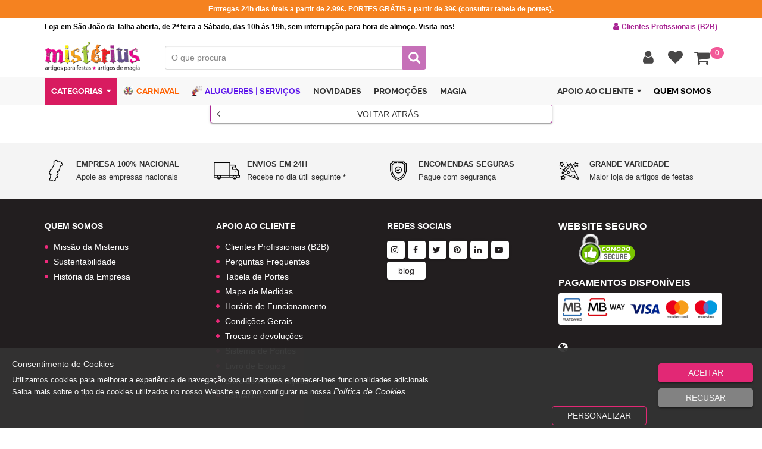

--- FILE ---
content_type: text/html; charset=utf-8
request_url: https://www.misterius.pt/pt-pt/produto/artigos-festas-aniversario-infantil/baloes-acessorios/baloes-latex-tematicos/baloes-coracoes-un
body_size: 98556
content:
<!DOCTYPE html><html lang="pt"><head><meta charset="utf-8"><meta http-equiv="X-UA-Compatible" content="IE=edge"><meta name="viewport" content="width=device-width, initial-scale=1"><meta name="author" content=""><!-- Widget cms_seo_page --><meta name="robots" content="noindex, nofollow, noarchive"><!-- End Widget cms_seo_page --><link rel="apple-touch-icon" sizes="57x57" href="/misterius/images/favicon/apple-icon-57x57.png"><link rel="apple-touch-icon" sizes="60x60" href="/misterius/images/favicon/apple-icon-60x60.png"><link rel="apple-touch-icon" sizes="72x72" href="/misterius/images/favicon/apple-icon-72x72.png"><link rel="apple-touch-icon" sizes="76x76" href="/misterius/images/favicon/apple-icon-76x76.png"><link rel="apple-touch-icon" sizes="114x114" href="/misterius/images/favicon/apple-icon-114x114.png"><link rel="apple-touch-icon" sizes="120x120" href="/misterius/images/favicon/apple-icon-120x120.png"><link rel="apple-touch-icon" sizes="144x144" href="/misterius/images/favicon/apple-icon-144x144.png"><link rel="apple-touch-icon" sizes="152x152" href="/misterius/images/favicon/apple-icon-152x152.png"><link rel="apple-touch-icon" sizes="180x180" href="/misterius/images/favicon/apple-icon-180x180.png"><link rel="manifest" href="/misterius/images/favicon/manifest.json"><link rel="shortcut icon" href="/misterius/images/favicon/favicon.ico" /><meta name="msapplication-TileColor" content="#ffffff"><meta name="msapplication-TileImage" content="/misterius/images/favicon/ms-icon-144x144.png"><meta name="theme-color" content="#ffffff"><meta name="format-detection" content="telephone=no"><meta name="facebook-domain-verification" content="3uamv19hqgkcz8khfsjqath4iosxhl" /><script>function getCookie(cname) {
                var name = cname + "=";
                var ca = document.cookie.split(';');
                for(var i = 0; i <ca.length; i++) {
                    var c = ca[i];
                    while (c.charAt(0)==' ') {
                        c = c.substring(1);
                    }
                    if (c.indexOf(name) == 0) {
                        return c.substring(name.length,c.length);
                    }
                }    
                return "";    
            } 
            
            var cookiesActive = getCookie('cookiesDirectiveType');
            
            
		(function(w,d,s,l,i){w[l]=w[l]||[];w[l].push({'gtm.start':
		new Date().getTime(),event:'gtm.js'});var f=d.getElementsByTagName(s)[0],
		j=d.createElement(s),dl=l!='dataLayer'?'&l='+l:'';j.async=true;j.src=
		'https://www.googletagmanager.com/gtm.js?id='+i+dl;f.parentNode.insertBefore(j,f);
		})(window,document,'script','dataLayer','GTM-NG8R27HP');/*new*/

            
                
            function goToHome(){if (typeof username !== undefined && username == ''){window.location.href="/pt-pt/homepage";}else{window.location.href="/pt-pt/homepage";}}
            
            (function(w,d,s,l,i){w[l]=w[l]||[];w[l].push({'gtm.start':
                                                          new Date().getTime(),event:'gtm.js'});var f=d.getElementsByTagName(s)[0],
                j=d.createElement(s),dl=l!='dataLayer'?'&l='+l:'';j.async=true;j.src=
                    'https://www.googletagmanager.com/gtm.js?id='+i+dl;f.parentNode.insertBefore(j,f);
                                })(window,document,'script','dataLayer','GTM-TN96HW');
             
            
            var producturl = "produto"; var searchurl = "pesquisa";
            var firstpagevarlog = "homepage"; var firstpagevarnotlog = "homepage";            
            var productfamilyaliasurl = productfamilyparentaliasurl = productfamilyparent2aliasurl = "categoria"; 
            var required_field = "Campo obrigat&#243;rio"; var one_field_at_least = "Tem que preencher pelo menos 1 dos seguintes campos"; var fields_do_not_match = "Os campos n&#227;o correspondem"; var invalid_telephone_number = "N&#250;mero de telefone inv&#225;lido"; var invalid_email_address = "Email invalido"; var invalid_usernameField = "Username invalido, n&#227;o &#233; permitido caracteres especiais"; var invalid_value = "Valor inv&#225;lido"; var only_letters_numbers = "Apenas letras e n&#250;meros"; var only_letters = "Apenas letras"; var only_numbers = "Apenas n&#250;meros"; var label_rangeInt = "##label_rangeInt##";
			var extraTextMobileValidate = "campo obrigat&#243;rio para receber informa&#231;&#227;o sobre as suas encomendas";
            /*if(cookiesActive == '2' || cookiesActive == '3'){}*/
            !function(f,b,e,v,n,t,s)
                {if(f.fbq)return;n=f.fbq=function(){n.callMethod?
                    n.callMethod.apply(n,arguments):n.queue.push(arguments)};
                 if(!f._fbq)f._fbq=n;n.push=n;n.loaded=!0;n.version='2.0';
                 n.queue=[];t=b.createElement(e);t.async=!0;
                 t.src=v;s=b.getElementsByTagName(e)[0];
                 s.parentNode.insertBefore(t,s)}(window, document,'script',
                                                 'https://connect.facebook.net/en_US/fbevents.js');
            fbq('init', '683415848456623');
            fbq('track', 'PageView');</script><script async src="https://www.googletagmanager.com/gtag/js?id=UA-8027514-1"></script><script type="text/javascript">if (getCookie("cookiesDirective") != ''){
            window.dataLayer = window.dataLayer || [];
                
            function gtag(){dataLayer.push(arguments);}
            gtag('js', new Date());
            gtag('config', 'UA-8027514-1', { 'user_id': '0', 'send_page_view': false, 'currency': 'EUR',   'country': 'PT' });
            gtag('config', 'AW-971893428'); 
            
            if(cookiesActive == '2'){
                gtag('consent', 'default', {
                    'ad_personalization': "granted", 
                    'ad_storage' : "granted", 
                    'ad_user_data' : "granted",
                    'analytics_storage' : "granted", 
                    'functionality_storage' : "granted",
					'personalization_storage' : "granted",
                    'security_storage' : "granted"
                });
            }
            else if (cookiesActive == '4') {                
                gtag('consent', 'default', {
                    'ad_personalization': "denied", 
                    'ad_storage' : "denied", 
                    'ad_user_data' : "denied",
                    'analytics_storage' : "granted", 
                    'functionality_storage' : "granted",
					'personalization_storage' : "granted",
                    'security_storage' : "granted"
                });
            }
            else{                
                gtag('consent', 'default', {
                    'ad_personalization': "denied", 
                    'ad_storage' : "denied", 
                    'ad_user_data' : "denied",
                    'analytics_storage' : "denied", 
                    'functionality_storage' : "denied",
					'personalization_storage' : "denied",
                    'security_storage' : "granted"
                });
            }
        }
        else{
            window.dataLayer = window.dataLayer || [];
                function gtag(){dataLayer.push(arguments);}
                gtag('js', new Date());
                gtag('config', 'UA-8027514-1', { 'user_id': '0', 'send_page_view': false, 'currency': 'EUR',   'country': 'PT' });
                gtag('config', 'AW-971893428'); 
                
                gtag('consent', 'default', {
                    'ad_personalization': "denied", 
                    'ad_storage' : "denied", 
                    'ad_user_data' : "denied",
                    'analytics_storage' : "denied", 
                    'functionality_storage' : "denied",
					'personalization_storage' : "denied",
                    'security_storage' : "granted"
                });
            
        }</script><!-- Generated Head -->
<link href="/resources/1551-2741-1554-2903-3231-3232-3300-3265-2844-2841-3175--ver=498418727.css" rel="stylesheet" type="text/css"><script src="/resources/1567-1568-1834-1833-1831-2154-2153-2156-2603-3235-3234-3252-3253-3266-2890-2170-2172-2244-2408-3167-3225-3264--ver=498419173.js"></script><script src="/h/r/3270-3299-2925-2470-2085-1648-1667-1824-1399-2241-3181-3236-3176-2944-2090?ver=498419173"></script>
<!-- End Generated Head -->

<script  type="text/javascript">
/* Generated Javascript variables */
var onlyShowToThisBuyersEntities = '0';var onlyLoggedVisibleFields = '';var onlyShowToThisBuyersEntities = '0';var onlyLoggedVisibleFields = '';var numberOfImages = '5';var showAllgalleriesTogether = '1';var IDwarehouse = '4';var check_stock = '1';var showBuyButtonOnlyIfLogin = '0';var showAllgalleriesTogether = '1';var continueOnlyIfLogged = '0';var checkStockSimple = '[]';var checkValueByMultiplier = '0';var PriceTypes = '5';var warehouseID = '4';var canBuyIfNoStock = '1';var onlyB2bIfEstabZero = '[]';var showAccumulativeDiscounts = '1';var checkValueByMultiplier = '0';var id_banner_gallery = 'banner_gallery';var auditingLogin = '0';var saveLogin = '0';var showUsernameField = '[]';var withoutTax = '[]';var showTotalLinesPerCart = '0';var showItemsAndTotalInfo = '[]';var showItemsInfo = '1';var loginValidation = '1';var getLastUpdatedPrices = '1';var auditingLogin = '0';var saveLogin = '0';var showContentMasterOnRegister = '1';var listGridNumber = '0';var showCat1 = '[]';var showCat2 = '[]';var showCat3 = '[]';var showBrand = '[]';var catLevel = '2';var refreshByAjax = '1';var pvpPriceType = '5';var resfreshSearchFieldsFunction = '[]';var searchFormID = 'searchADVForm';var tabContentID = 'tab1';var contentmasterID = 'main_contentmaster';var price_3decimal = '0';var showPVR = '0';var showPVP = '1';var showPreviewProdName = '[]';var showPreviewProdRef = '1';var showRef = '0';var SEOOptimizedPrevSearch = '1';var minSearchChars = '2';var selectCatByProdAlias = '0';
</script>
</head><body><noscript><iframe src="https://www.googletagmanager.com/ns.html?id=GTM-NG8R27HP" height="0" width="0" style="display:none;visibility:hidden"></iframe></noscript><noscript><iframe src="https://www.googletagmanager.com/ns.html?id=GTM-TN96HW" height="0" width="0" style="display:none;visibility:hidden"></iframe></noscript><noscript><img height="1" width="1" alt="fb pixel" style="display:none" src="https://www.facebook.com/tr?id=473976316304389&ev=PageView&noscript=1"/></noscript><div id="page" max="max"><a href="#content" class="seo-only">Saltar para o conteúdo principal</a><div id="header"><div id="tools_bar_1" class="winsig_tools_bar first hide_xs hide_sm"><div class="container reset_position"><div class="row reset_position"><div id="topFirstWarningText" class="col-xs-12 col-sm-12 col-md-12 col-lg-12"></div></div></div></div><div id="tools_bar_2" class="winsig_tools_bar second hide_xs hide_sm"><div class="container reset_position"><div class="row reset_position"><div id="topWarningText" class="col-xs-12 col-sm-12 col-md-12 col-lg-12">Loja em São João da Talha aberta, de 2ª feira a Sábado, das 10h às 19h, sem interrupção para hora de almoço. Visita-nos! <span role="button" onclick="window.location.href='https://www.misterius.pt/pt-pt/pedido-registo-b2b'"><i class="fa fa-user"></i>Clientes Profissionais (B2B)</span></div></div></div></div><div id="tools_bar" class="winsig_tools_bar"><div class="container reset_position"><div class="row reset_position"><div class="col-xs-2 col-sm-1 hide_md hide_lg"><div class="winsig_btn_main_menu_mobile hide_md hide_lg"><a href="#main_menu_mobile" class="btn" title="Menu" rel="nofollow"><i class="fa fa-align-justify"></i></a></div></div><div class="col-xs-6 col-sm-4 col-md-3 col-lg-2"><div class="winsig_brand"><a class="navbar-brand" href="https://www.misterius.pt/pt-pt/" onDragStart="return false">LOGO</a></div></div><div class="col-xs-6 col-sm-4 col-md-3 col-lg-3" style="display:none;" itemscope itemtype="https://schema.org/Organization"><a itemprop="url" href="https://www.misterius.pt/pt-pt/" title="MISTERIUS" class="logo"><img class="desktop" itemprop="logo" src="/images/logomarca.png" title="MISTERIUS" alt="MISTERIUS" /></a></div><div class="col-xs-12 col-sm-12 col-md-4 col-lg-5"><!-- Widget search --><script>var searchURL = "pesquisa", productUrl = "produto", currentlang = "/pt-pt/", noresultsLabel = "Sem Resultados", pvp_consult = "Pre&#231;o sob consulta";
    var initializeToggleSearch = "System.Collections.Generic.List`1[System.Object]";    
	if(typeof redirectToSearch == 'undefined'){var redirectToSearch = 0;}    
    var productPromoLabel = "Promo&#231;&#227;o", productNewLabel = "Novo", productOutletLabel = "Outlet", oldprice_info = " ", pvp_info = " ", pvr_info = "PVR";    
    var stock_info = "Stock online", no_info = "Indisponivel", stock_label = "Stock";    
    var dropdownProductsOutFormDiv = "1", showProductsPreview = "1", showPreviewStock = "0";
	var isB2C = "1", showNewProdSEO = "1", searchBetweenWords = "1", hidePrices = "0", minSearchChars = "2";
    
    $("#filters_pannel_trigger").click(function(){
    	if ($("#filterOpen").val() == 0)
            $("#filterOpen").val(1);
		else
            $("#filterOpen").val(0);
    });  
</script><script></script><div id="searchMainDivContainer" class="col-xs-12 col-sm-12 col-md-12 col-lg-12"><div class="winsig_search_box_products"><form name="searchADVForm" id="searchADVForm" onsubmit="return false;" contentmaster="main_contentmaster"><div class="winsig_form"><div class="form"><div class="form_line" id="tab1"><div class="half_field"><div class="input-group"><label>O que procura<input type="text" id="searchInput" autocomplete="off"  name="search" class="form-control" placeholder="O que procura" value=""></label><span id="searchclear" class="glyphicon glyphicon-remove"></span></div></div></div><div class="form_line" ><div class="total_field"><button class="btn btn-default"   disabled="disabled"  id="research" type="submit" title="Pesquisar" rel="nofollow"><span class="glyphicon glyphicon-search"></span></button></div></div></div></div><div class="dropdown_products"><div class="products_list"></div><button class="btn"  id="dropdownbutton" style="display: none;" onclick="research.click()" type="button"><i class="fa fa-plus-circle"></i>VER MAIS RESULTADOS</button></div>  
            
            
			
            
</form></div></div><!-- End Widget search --></div><div class="col-md-5 col-lg-5 reset_position"><div class="winsig_large_options_menu_user_not_logged"><div class="btn-group"><!-- Widget clientArea --><script>var loginRequired_fav = "Necessita de efetuar login para aceder aos favoritos", session_expired="pt-pt/session-expired";</script><div class="btn-group"><button type="button" id="LoginUserRegisterBtn" class="btn btn-default dropdown-toggle" data-toggle="dropdown" aria-expanded="false" title="Conta" rel="nofollow"><i class="fa fa-user"></i></button><div class="dropdown-menu"><div class="effect"><div class="container"><div class="row">                
  
 
                    
                    
                                        
                    
                    	<div class="col-xs-12 col-sm-6 col-md-6 col-lg-6"><!-- Widget loginForm --><div id="fb-root"></div><script>window.fbAsyncInit = function() {
        FB.init({
            appId      : '289284058219120',
            xfbml      : true,
            version    : 'v3.2'
        });
    };    
    (function(d, s, id){
        var js, fjs = d.getElementsByTagName(s)[0];
        if (d.getElementById(id)) {return;}
        js = d.createElement(s); js.id = id;
        js.src = "//connect.facebook.net/en_US/sdk.js";
        fjs.parentNode.insertBefore(js, fjs);
    }(document, 'script', 'facebook-jssdk'));
</script><script>var incorrectData = "Dados incorrectos. Verifique os seus dados.", errorOcurred = "Ocorreu um erro.", loginSuccess = "A sua sess&#227;o iniciou corretamente !", welcomeClient = "Autentica&#231;&#227;o efetuada com sucesso. A reencaminhar…Aguarde.";
    var welcomeString = "Bem-vindo", activateAccount = "A conta n&#227;o est&#225; ativa ou n&#227;o existe.", StillcorrentCart = "Deseja continuar a usar o actual carrinho de compras", StillcorrentQuotationCart = "Deseja continuar a usar o actual carrinho de pedidos de cota&#231;&#227;o";
    var StillcorrentShopAndQuotationCart = "Deseja continuar a usar os actuais carrinhos de compras e pedidos de cota&#231;&#227;o", labelno = "N&#227;o", labelyes = "Sim", registerUrl = "registo", confirmRegisterUrl = "confirmar-registo";
    var firstpagevarlog = "homepage", defaultadminpage = "aprovacoes",orderalternativeurl = "detalhe-aprovacao";
    var backToHomepage = "1", isB2C = "1", askToUser = "0", divOnButtons = "1";
    var showWelcomeFirstName = "System.Collections.Generic.List`1[System.Object]", sessionForced = "1", hasComparator="System.Collections.Generic.List`1[System.Object]", isFinalOrderWithoutRegPage = "0";
    var passErrorWithPopup = "0", optionsOrder = 'finantial;comercial;aftersales;crm;personalinfo;alterclient;';
    var strSplitted = optionsOrder.split(';');
    var hasSession = 0, hasntFBacc_associated = 'A conta de facebook n&#227;o est&#225; associada a nenhuma conta', ErrorFBacc_associated = '##ErrorFBacc_associated##';
    
    $(document).ready(function(){        
        $('#logoutButton').on('click',function(){
            if( $('#create_accfacebook').length>0 && typeof $('#create_accfacebook').data('id') != 'undefined'){
                $('#create_accfacebook').removeData();
            }     
        });

        var onlyVisibleOptions = new Array();
        
        for(var i=0;i < strSplitted.length-1; i++){ 
            if ($("#"+strSplitted[i].toString()).length>0 )
            	onlyVisibleOptions.push(strSplitted[i]);                   	
        }
        
        for(var j=0;j < onlyVisibleOptions.length-1; j++){
            var next = "#"+onlyVisibleOptions[j+1].toString();
            var before = "#"+onlyVisibleOptions[j].toString();
            $(next).insertAfter( $( before ) );          
        }
        
        if (typeof GetURLParameter === "function" && GetURLParameter("sexp") != undefined){
        	$("#popup_message .message").html("Login");
			$("#popup_message").modal();
        }
    });

    
      var sessionid = "gnxy5g2bpw5j5tbyghzgxg45", impersonator = '', canImp = '';
      
      	
            
            
        
                
            	
            
           	
             
                
            
           	
                
            
    

</script><!--Perfil:  Perfil1: --><script>var userid = '0';
    
     var currentUser = {
        "Username": "",
        "Email": "",
        "Name": "",
        "FacebookID": "",
        "AvailablePoints": 0,
        "BrandID": "",
        "tk": ""
    };
    
    var EntityTypeID = '', username = "";
	var ExternalClient = '0', ExternalEstablishment = '0', authKey = '';
    
    $(document).ready(function(){
        if (canImp == '1' && username != '' && impersonator == '')
        {
            if (getCookie("hideAutoShowImpersonPopup") != '1'){
     			$("#impersonateBtn").click();
         	}
         	$('#popup_select_client').on('hidden.bs.modal', function () { 
         	            	
	                window.location.href = "/logout";                     	            
    		
         	 
         	});
        }
    });
    
    function submitForm(formId) {
        newDialog = window.open('about:blank', "_form");
        document.forms[formId].target='_form';
        document.forms[formId].submit();
        return false;
    }
    
    function proceedToLogout(){    	                                                   	
        jQuery.ajax({
            url: "/ActionInvokerGenericAPI.ashx?input=dyn-post&output=string&ActionID=5745",
            type: "post",
            data: "mode=reset&username="+username
        });
        
        setTimeout(function(){window.location.href = "/logout"},350)
    }

    userip = "00.00.00.0";
</script><div class="winsig_options_menu_dropdown_extended"><div class=""><div class="title"><div class="winsig_content_title"><div class="title"><a href="#" class="active"><i class="fa fa-user"></i>Login</a></div></div></div><script>$(document).ready(function(){
                            if (getCookie("memPass") != ''){
                                var userCookie = getCookie("memPass").split("&")[0];
                                
                                userLogin(getCookie("memPass"),userCookie.split("=")[1],false);
                            }
                        });</script><div class="winsig_login_form" id='simpleLoginForm'><div class=""><div class="login_error_mensages" id="error_login" style="display:none;"></div><div class="winsig_form"><form id="login" class="form" method="" action="" ><div class="form_line"><div class="total_field"><div class="input-group"><span class="input-group-addon">E-mail</span><input type="text" id="num" name="num" class="form-control" placeholder=""></div></div><div class="total_field"><div class="input-group"><span class="input-group-addon">Password</span><input type="password" name="pw" class="form-control" placeholder=""></div></div></div><div class="footer"><div class="login_links recoverypass"><a onclick="$('#popup_pw_recovery').modal()" rel="nofollow">Recuperar Password</a></div><div class="options"><button class="btn btn-default" type="button" id="loginSubmit"><i class="fa fa-sign-in"></i>Entrar</button></div><div class="options with_facebook_btn"><div><button type="button" class="btn btn-facebook" onclick="login_via_facebook(); return false;"><span class="fa fa-facebook"></span><span  >Entrar com o Facebook</span></button></div><div></div></div></form></div><div class="login_note_mensages" id="note_login"></div>    
                	</div></div></div></div><!-- End Widget loginForm --></div></div><div class="col-xs-12 col-sm-6 col-md-6 col-lg-6"><div class="row"><div class="col-xs-12 col-sm-12 col-md-12 col-lg-12"><div class="winsig_content_title"><div class="title"><a href="#" class="active"><i class="fa fa-users"></i>Registar (criar conta)</a></div></div></div></div><div class="row" id="contentmaster_register"> 
                        
                            </div></div></div></div></div></div></div><div id="favMenuButton" class="btn-group"><button id="favoriteProducts" type="button" class="btn" title="Favoritos" rel="nofollow"  onclick="setFavNoLogin()" style="padding-right:0px"><i class="fa fa-heart"></i></button></div><script>callFavState();</script><!-- End Widget clientArea -->
                                        <!-- Widget cartState --><script>var empty_cart = "O seu carrinho de compras encontra-se vazio";
    var isB2C = '1'; var pvpPriceType = "5"; var DocumentType = "29"; var sessExpRedirect = '1';
    var reloadAfterUpdate = '1'; var showContentMasterOnCart = "1"; var showAccumulativeDiscounts = "1"; var onlyDiscountsFromSpecialPrices = "0";
    var showShopWihtoutReg = '0';
    
    var items="Itens", total="Total c/IVA", minOrder = "10", minOrderb2b = "50", cartURL = "pt-pt/carrinho-de-compras", CartZeroItems = 'Tem de ter no m&#237;nimo um produto para poder finalizar compra.';
    var minItemsOrder = '1', Login_Register = 'Para aceder a essa área necessita de ter login efetuado.<br>Faça login ou crie um novo registo. A reencaminhar…Aguarde.', login_required = "Para continuar necessita de ter login efetuado.<br>Faça login ou crie um novo registo. A reencaminhar…Aguarde.", checkOrderReq_error = 'ATEN&#199;&#195;O: Ocorreu um erro, vamos actualizar a pagina...';
	var orderMinimumRequired = "O valor da encomenda n&#227;o atinge o valor minimo de 10€ para poder finalizar.", orderMinimumRequiredb2b = "O valor da encomenda n&#227;o atinge o valor minimo de 50€ para poder finalizar."; var orderDisallowNoStock = "Por falta de stock n&#227;o &#233; poss&#237;vel satisfazer todos os produtos. Verifique o carrinho."; var endPurchaseURL = "/pt-pt/finalizar-compra";
    var checkOrderReq_sucess = 'ATEN&#199;&#195;O: Existem Produtos que sofreram actualiza&#231;&#245;es de pre&#231;os desde que foram adicionados ao carrinho.', firstPageVarNotLog = "pt-pt/homepage";
    
    
    	var sessionExpiredURL = "/pt-pt/session-expired?redir=finalizar-compra";
    
    
</script><div class="btn-group cart_btn  " title="Carrinho de compras" alt="Carrinho de compras"><button type="button" id="StateShoppingCart" class="btn btn-default dropdown-toggle" data-toggle="dropdown"><i class="fa fa-shopping-cart"></i><span class="special" id="stateShoppingCartNItems">0</span></button><div class="dropdown-menu cartItemsDrop"><div class="effect"><div class=" cartItemsL" style="max-height: 69vh; overflow-y: auto;"><div class="content_box"><div id="contentmaster_cart"></div></div></div></div></div></div><script>$(document).ready(function(){
        if ("" == "1")
        	checkOrderRequirements('/pt-pt/finalizar-compra','/pt-pt/carrinho-de-compras',0,showShopWihtoutReg);
        
    	if (username == '')
    		$(".cartstate #endPurchase button").attr("onclick","checkOrderRequirements('processar-compra','',1,1)");
    });
</script><!-- End Widget cartState --></div></div></div></div></div></div><div id="tools_bar_3" class="winsig_tools_bar third"><div class="container reset_position"><div class="row reset_position"><div class="hide_xs hide_sm col-md-12 col-lg-12 reset_position"><div class="winsig_large_main_menu"><div class="navbar"><ul class="navbar-nav" itemscope itemtype="https://schema.org/SiteNavigationElement"><li class="dropdown dropcats"><a href="#" class="dropdown-toggle" data-toggle="dropdown" ondragstart="return false" aria-expanded="true">Categorias<i class="caret"></i></a><ul class="dropdown-menu"> 
                                                    <!-- Widget menuGrupoCategorias --><li seoA="disfarces-fatos-carnaval" seoAId="1" class="dropdown" itemprop="name"><a href="/pt-pt/categoria/disfarces-fatos-carnaval"onclick="return callPage('main_contentmaster',event)" ><i class="fa fa-angle-right"></i>Carnaval</a><ul class="ulContainer  "><li seoAId="1092" parentId="1" class=""><a class="btn cat" seoA="promocoes-de-carnaval" desc="" href="/pt-pt/categoria/disfarces-fatos-carnaval/promocoes-de-carnaval"onclick="return callPage('main_contentmaster',event)" itemprop="url"><i class="fa fa-angle-right"></i>Promoções Carnaval </a><ul class=""><li elemID3="1093" seoAId="1092" class="lithirdlevel" itemprop="name"><a class="btn cat" seoA="promocoes-fatos-ate-5-euros" desc="" href="/pt-pt/categoria/disfarces-fatos-carnaval/promocoes-de-carnaval/promocoes-fatos-ate-5-euros"onclick="return callPage('main_contentmaster',event)" itemprop="url"><i class="icon icon_style_2"></i>Promoções de Fatos até 5€ </a></li><li elemID3="1094" seoAId="1092" class="lithirdlevel" itemprop="name"><a class="btn cat" seoA="promocoes-fatos-mulher" desc="" href="/pt-pt/categoria/disfarces-fatos-carnaval/promocoes-de-carnaval/promocoes-fatos-mulher"onclick="return callPage('main_contentmaster',event)" itemprop="url"><i class="icon icon_style_2"></i>Promoções Fatos de Mulher </a></li><li elemID3="1095" seoAId="1092" class="lithirdlevel" itemprop="name"><a class="btn cat" seoA="promocoes-fatos-homem" desc="" href="/pt-pt/categoria/disfarces-fatos-carnaval/promocoes-de-carnaval/promocoes-fatos-homem"onclick="return callPage('main_contentmaster',event)" itemprop="url"><i class="icon icon_style_2"></i>Promoções Fatos de Homem </a></li><li elemID3="1096" seoAId="1092" class="lithirdlevel" itemprop="name"><a class="btn cat" seoA="promocoes-fatos-menina" desc="" href="/pt-pt/categoria/disfarces-fatos-carnaval/promocoes-de-carnaval/promocoes-fatos-menina"onclick="return callPage('main_contentmaster',event)" itemprop="url"><i class="icon icon_style_2"></i>Promoções Fatos de Menina </a></li><li elemID3="1097" seoAId="1092" class="lithirdlevel" itemprop="name"><a class="btn cat" seoA="promocoes-fatos-menino" desc="" href="/pt-pt/categoria/disfarces-fatos-carnaval/promocoes-de-carnaval/promocoes-fatos-menino"onclick="return callPage('main_contentmaster',event)" itemprop="url"><i class="icon icon_style_2"></i>Promoções Fatos de Menino </a></li><li elemID3="1098" seoAId="1092" class="lithirdlevel" itemprop="name"><a class="btn cat" seoA="promocoes-fatos-bebe" desc="" href="/pt-pt/categoria/disfarces-fatos-carnaval/promocoes-de-carnaval/promocoes-fatos-bebe"onclick="return callPage('main_contentmaster',event)" itemprop="url"><i class="icon icon_style_2"></i>Promoções Fatos de Bebé </a></li><li elemID3="1099" seoAId="1092" class="lithirdlevel" itemprop="name"><a class="btn cat" seoA="promocoes-acessorios" desc="" href="/pt-pt/categoria/disfarces-fatos-carnaval/promocoes-de-carnaval/promocoes-acessorios"onclick="return callPage('main_contentmaster',event)" itemprop="url"><i class="icon icon_style_2"></i>Promoções de Acessórios </a></li></ul></li><li seoAId="12" parentId="1" class=""><a class="btn cat" seoA="fatos-de-carnaval-mulher" desc="" href="/pt-pt/categoria/disfarces-fatos-carnaval/fatos-de-carnaval-mulher"onclick="return callPage('main_contentmaster',event)" itemprop="url"><i class="fa fa-angle-right"></i>Fatos Carnaval | Mulher </a><ul class=""><li elemID3="323" seoAId="12" class="lithirdlevel" itemprop="name"><a class="btn cat" seoA="promocoes-e-oportunidades-mulher" desc="" href="/pt-pt/categoria/disfarces-fatos-carnaval/fatos-de-carnaval-mulher/promocoes-e-oportunidades-mulher"onclick="return callPage('main_contentmaster',event)" itemprop="url"><i class="icon icon_style_2"></i>Promoções e Oportunidades Mulher </a></li><li elemID3="307" seoAId="12" class="lithirdlevel" itemprop="name"><a class="btn cat" seoA="halloween-bruxas" desc="" href="/pt-pt/categoria/disfarces-fatos-carnaval/fatos-de-carnaval-mulher/halloween-bruxas"onclick="return callPage('main_contentmaster',event)" itemprop="url"><i class="icon icon_style_2"></i>Halloween | Mulher </a></li><li elemID3="319" seoAId="12" class="lithirdlevel" itemprop="name"><a class="btn cat" seoA="natal-pascoa" desc="" href="/pt-pt/categoria/disfarces-fatos-carnaval/fatos-de-carnaval-mulher/natal-pascoa"onclick="return callPage('main_contentmaster',event)" itemprop="url"><i class="icon icon_style_2"></i>Natal e Páscoa | Mulher </a></li><li elemID3="322" seoAId="12" class="lithirdlevel" itemprop="name"><a class="btn cat" seoA="profissoes" desc="" href="/pt-pt/categoria/disfarces-fatos-carnaval/fatos-de-carnaval-mulher/profissoes"onclick="return callPage('main_contentmaster',event)" itemprop="url"><i class="icon icon_style_2"></i>Profissões | Mulher </a></li><li elemID3="317" seoAId="12" class="lithirdlevel" itemprop="name"><a class="btn cat" seoA="classicos-herois-bd" desc="" href="/pt-pt/categoria/disfarces-fatos-carnaval/fatos-de-carnaval-mulher/classicos-herois-bd"onclick="return callPage('main_contentmaster',event)" itemprop="url"><i class="icon icon_style_2"></i>Clássicos e Heroínas B.D. | Mulher </a></li><li elemID3="313" seoAId="12" class="lithirdlevel" itemprop="name"><a class="btn cat" seoA="paises-nacoes" desc="" href="/pt-pt/categoria/disfarces-fatos-carnaval/fatos-de-carnaval-mulher/paises-nacoes"onclick="return callPage('main_contentmaster',event)" itemprop="url"><i class="icon icon_style_2"></i>Países e Nações | Mulher </a></li><li elemID3="309" seoAId="12" class="lithirdlevel" itemprop="name"><a class="btn cat" seoA="piratas" desc="" href="/pt-pt/categoria/disfarces-fatos-carnaval/fatos-de-carnaval-mulher/piratas"onclick="return callPage('main_contentmaster',event)" itemprop="url"><i class="icon icon_style_2"></i>Piratas | Mulher </a></li><li elemID3="310" seoAId="12" class="lithirdlevel" itemprop="name"><a class="btn cat" seoA="indios-cowboys" desc="" href="/pt-pt/categoria/disfarces-fatos-carnaval/fatos-de-carnaval-mulher/indios-cowboys"onclick="return callPage('main_contentmaster',event)" itemprop="url"><i class="icon icon_style_2"></i>Índias e Cowgirls | Mulher </a></li><li elemID3="308" seoAId="12" class="lithirdlevel" itemprop="name"><a class="btn cat" seoA="historicos" desc="" href="/pt-pt/categoria/disfarces-fatos-carnaval/fatos-de-carnaval-mulher/historicos"onclick="return callPage('main_contentmaster',event)" itemprop="url"><i class="icon icon_style_2"></i>Históricos | Mulher </a></li><li elemID3="312" seoAId="12" class="lithirdlevel" itemprop="name"><a class="btn cat" seoA="religioes-varias" desc="" href="/pt-pt/categoria/disfarces-fatos-carnaval/fatos-de-carnaval-mulher/religioes-varias"onclick="return callPage('main_contentmaster',event)" itemprop="url"><i class="icon icon_style_2"></i>Religiões Várias | Mulher </a></li><li elemID3="314" seoAId="12" class="lithirdlevel" itemprop="name"><a class="btn cat" seoA="anos-20-charlston" desc="" href="/pt-pt/categoria/disfarces-fatos-carnaval/fatos-de-carnaval-mulher/anos-20-charlston"onclick="return callPage('main_contentmaster',event)" itemprop="url"><i class="icon icon_style_2"></i>Anos 20 e Charleston | Mulher </a></li><li elemID3="315" seoAId="12" class="lithirdlevel" itemprop="name"><a class="btn cat" seoA="anos-60-hippie" desc="" href="/pt-pt/categoria/disfarces-fatos-carnaval/fatos-de-carnaval-mulher/anos-60-hippie"onclick="return callPage('main_contentmaster',event)" itemprop="url"><i class="icon icon_style_2"></i>Anos 50, 60 e Hippie | Mulher </a></li><li elemID3="316" seoAId="12" class="lithirdlevel" itemprop="name"><a class="btn cat" seoA="anos-80-disco" desc="" href="/pt-pt/categoria/disfarces-fatos-carnaval/fatos-de-carnaval-mulher/anos-80-disco"onclick="return callPage('main_contentmaster',event)" itemprop="url"><i class="icon icon_style_2"></i>Anos 70, 80 e Disco | Mulher </a></li><li elemID3="320" seoAId="12" class="lithirdlevel" itemprop="name"><a class="btn cat" seoA="desporto" desc="" href="/pt-pt/categoria/disfarces-fatos-carnaval/fatos-de-carnaval-mulher/desporto"onclick="return callPage('main_contentmaster',event)" itemprop="url"><i class="icon icon_style_2"></i>Desporto | Mulher </a></li><li elemID3="318" seoAId="12" class="lithirdlevel" itemprop="name"><a class="btn cat" seoA="palhacas-bobos-arlequins" desc="" href="/pt-pt/categoria/disfarces-fatos-carnaval/fatos-de-carnaval-mulher/palhacas-bobos-arlequins"onclick="return callPage('main_contentmaster',event)" itemprop="url"><i class="icon icon_style_2"></i>Circo e Palhaças | Mulher </a></li><li elemID3="324" seoAId="12" class="lithirdlevel" itemprop="name"><a class="btn cat" seoA="comicos" desc="" href="/pt-pt/categoria/disfarces-fatos-carnaval/fatos-de-carnaval-mulher/comicos"onclick="return callPage('main_contentmaster',event)" itemprop="url"><i class="icon icon_style_2"></i>Cómicos | Mulher </a></li><li elemID3="321" seoAId="12" class="lithirdlevel" itemprop="name"><a class="btn cat" seoA="animais" desc="" href="/pt-pt/categoria/disfarces-fatos-carnaval/fatos-de-carnaval-mulher/animais"onclick="return callPage('main_contentmaster',event)" itemprop="url"><i class="icon icon_style_2"></i>Animais | Mulher </a></li><li elemID3="367" seoAId="12" class="lithirdlevel" itemprop="name"><a class="btn cat" seoA="fatos-mulher-frutos-legumes" desc="" href="/pt-pt/categoria/disfarces-fatos-carnaval/fatos-de-carnaval-mulher/fatos-mulher-frutos-legumes"onclick="return callPage('main_contentmaster',event)" itemprop="url"><i class="icon icon_style_2"></i>Frutas e Legumes | Mulher </a></li><li elemID3="311" seoAId="12" class="lithirdlevel" itemprop="name"><a class="btn cat" seoA="havai" desc="" href="/pt-pt/categoria/disfarces-fatos-carnaval/fatos-de-carnaval-mulher/havai"onclick="return callPage('main_contentmaster',event)" itemprop="url"><i class="icon icon_style_2"></i>Havaianas | Mulher </a></li></ul></li><li seoAId="160" parentId="1" class=""><a class="btn cat" seoA="fatos-de-carnaval-para-homem" desc="" href="/pt-pt/categoria/disfarces-fatos-carnaval/fatos-de-carnaval-para-homem"onclick="return callPage('main_contentmaster',event)" itemprop="url"><i class="fa fa-angle-right"></i>Fatos Carnaval | Homem </a><ul class=""><li elemID3="325" seoAId="160" class="lithirdlevel" itemprop="name"><a class="btn cat" seoA="promocoes-e-oportunidades-homem" desc="" href="/pt-pt/categoria/disfarces-fatos-carnaval/fatos-de-carnaval-para-homem/promocoes-e-oportunidades-homem"onclick="return callPage('main_contentmaster',event)" itemprop="url"><i class="icon icon_style_2"></i>Promoções e Oportunidades Homem </a></li><li elemID3="290" seoAId="160" class="lithirdlevel" itemprop="name"><a class="btn cat" seoA="fatos-homem-halloween" desc="" href="/pt-pt/categoria/disfarces-fatos-carnaval/fatos-de-carnaval-para-homem/fatos-homem-halloween"onclick="return callPage('main_contentmaster',event)" itemprop="url"><i class="icon icon_style_2"></i>Halloween | Homem </a></li><li elemID3="292" seoAId="160" class="lithirdlevel" itemprop="name"><a class="btn cat" seoA="fatos-natal-pascoa" desc="" href="/pt-pt/categoria/disfarces-fatos-carnaval/fatos-de-carnaval-para-homem/fatos-natal-pascoa"onclick="return callPage('main_contentmaster',event)" itemprop="url"><i class="icon icon_style_2"></i>Natal e Páscoa | Homem </a></li><li elemID3="289" seoAId="160" class="lithirdlevel" itemprop="name"><a class="btn cat" seoA="fatos-homem-profissoes" desc="" href="/pt-pt/categoria/disfarces-fatos-carnaval/fatos-de-carnaval-para-homem/fatos-homem-profissoes"onclick="return callPage('main_contentmaster',event)" itemprop="url"><i class="icon icon_style_2"></i>Profissões | Homem </a></li><li elemID3="305" seoAId="160" class="lithirdlevel" itemprop="name"><a class="btn cat" seoA="fatos-homem-classicos-bd" desc="" href="/pt-pt/categoria/disfarces-fatos-carnaval/fatos-de-carnaval-para-homem/fatos-homem-classicos-bd"onclick="return callPage('main_contentmaster',event)" itemprop="url"><i class="icon icon_style_2"></i>Clássicos e Heróis B.D. | Homem </a></li><li elemID3="296" seoAId="160" class="lithirdlevel" itemprop="name"><a class="btn cat" seoA="fatos-paises-nacoes" desc="" href="/pt-pt/categoria/disfarces-fatos-carnaval/fatos-de-carnaval-para-homem/fatos-paises-nacoes"onclick="return callPage('main_contentmaster',event)" itemprop="url"><i class="icon icon_style_2"></i>Países e Nações | Homem </a></li><li elemID3="306" seoAId="160" class="lithirdlevel" itemprop="name"><a class="btn cat" seoA="fatos-homem-pirata" desc="" href="/pt-pt/categoria/disfarces-fatos-carnaval/fatos-de-carnaval-para-homem/fatos-homem-pirata"onclick="return callPage('main_contentmaster',event)" itemprop="url"><i class="icon icon_style_2"></i>Piratas | Homem </a></li><li elemID3="291" seoAId="160" class="lithirdlevel" itemprop="name"><a class="btn cat" seoA="fatos-indios-e-cowboys" desc="" href="/pt-pt/categoria/disfarces-fatos-carnaval/fatos-de-carnaval-para-homem/fatos-indios-e-cowboys"onclick="return callPage('main_contentmaster',event)" itemprop="url"><i class="icon icon_style_2"></i>Indios e Cowboys | Homem </a></li><li elemID3="299" seoAId="160" class="lithirdlevel" itemprop="name"><a class="btn cat" seoA="fatos-homem-historicos" desc="" href="/pt-pt/categoria/disfarces-fatos-carnaval/fatos-de-carnaval-para-homem/fatos-homem-historicos"onclick="return callPage('main_contentmaster',event)" itemprop="url"><i class="icon icon_style_2"></i>Históricos | Homem </a></li><li elemID3="295" seoAId="160" class="lithirdlevel" itemprop="name"><a class="btn cat" seoA="fatos-religioes-varias" desc="" href="/pt-pt/categoria/disfarces-fatos-carnaval/fatos-de-carnaval-para-homem/fatos-religioes-varias"onclick="return callPage('main_contentmaster',event)" itemprop="url"><i class="icon icon_style_2"></i>Religiões Várias | Homem </a></li><li elemID3="427" seoAId="160" class="lithirdlevel" itemprop="name"><a class="btn cat" seoA="fatos-anos-20-homem" desc="" href="/pt-pt/categoria/disfarces-fatos-carnaval/fatos-de-carnaval-para-homem/fatos-anos-20-homem"onclick="return callPage('main_contentmaster',event)" itemprop="url"><i class="icon icon_style_2"></i>Anos 20 | Homem </a></li><li elemID3="303" seoAId="160" class="lithirdlevel" itemprop="name"><a class="btn cat" seoA="fatos-homem-anos-60-hippie" desc="" href="/pt-pt/categoria/disfarces-fatos-carnaval/fatos-de-carnaval-para-homem/fatos-homem-anos-60-hippie"onclick="return callPage('main_contentmaster',event)" itemprop="url"><i class="icon icon_style_2"></i>Anos 50, 60 e Hippie | Homem </a></li><li elemID3="301" seoAId="160" class="lithirdlevel" itemprop="name"><a class="btn cat" seoA="fatos-homem-anos-70-80" desc="" href="/pt-pt/categoria/disfarces-fatos-carnaval/fatos-de-carnaval-para-homem/fatos-homem-anos-70-80"onclick="return callPage('main_contentmaster',event)" itemprop="url"><i class="icon icon_style_2"></i>Anos 70, 80 e Disco | Homem </a></li><li elemID3="428" seoAId="160" class="lithirdlevel" itemprop="name"><a class="btn cat" seoA="fatos-desporto-homem" desc="" href="/pt-pt/categoria/disfarces-fatos-carnaval/fatos-de-carnaval-para-homem/fatos-desporto-homem"onclick="return callPage('main_contentmaster',event)" itemprop="url"><i class="icon icon_style_2"></i>Desporto | Homem </a></li><li elemID3="298" seoAId="160" class="lithirdlevel" itemprop="name"><a class="btn cat" seoA="fatos-palhacos-bobos" desc="" href="/pt-pt/categoria/disfarces-fatos-carnaval/fatos-de-carnaval-para-homem/fatos-palhacos-bobos"onclick="return callPage('main_contentmaster',event)" itemprop="url"><i class="icon icon_style_2"></i>Circo e Palhaços | Homem </a></li><li elemID3="302" seoAId="160" class="lithirdlevel" itemprop="name"><a class="btn cat" seoA="fatos-homem-comicos" desc="" href="/pt-pt/categoria/disfarces-fatos-carnaval/fatos-de-carnaval-para-homem/fatos-homem-comicos"onclick="return callPage('main_contentmaster',event)" itemprop="url"><i class="icon icon_style_2"></i>Cómicos | Homem </a></li><li elemID3="297" seoAId="160" class="lithirdlevel" itemprop="name"><a class="btn cat" seoA="fatos-homem-animais" desc="" href="/pt-pt/categoria/disfarces-fatos-carnaval/fatos-de-carnaval-para-homem/fatos-homem-animais"onclick="return callPage('main_contentmaster',event)" itemprop="url"><i class="icon icon_style_2"></i>Animais | Homem </a></li><li elemID3="366" seoAId="160" class="lithirdlevel" itemprop="name"><a class="btn cat" seoA="fatos-homem-frutos-legumes" desc="" href="/pt-pt/categoria/disfarces-fatos-carnaval/fatos-de-carnaval-para-homem/fatos-homem-frutos-legumes"onclick="return callPage('main_contentmaster',event)" itemprop="url"><i class="icon icon_style_2"></i>Frutos e Legumes | Homem </a></li><li elemID3="300" seoAId="160" class="lithirdlevel" itemprop="name"><a class="btn cat" seoA="fatos-homem-havaianos" desc="" href="/pt-pt/categoria/disfarces-fatos-carnaval/fatos-de-carnaval-para-homem/fatos-homem-havaianos"onclick="return callPage('main_contentmaster',event)" itemprop="url"><i class="icon icon_style_2"></i>Havaianos | Homem </a></li></ul></li><li seoAId="14" parentId="1" class=""><a class="btn cat" seoA="fatos-de-carnaval-para-crianca-menina" desc="" href="/pt-pt/categoria/disfarces-fatos-carnaval/fatos-de-carnaval-para-crianca-menina"onclick="return callPage('main_contentmaster',event)" itemprop="url"><i class="fa fa-angle-right"></i>Fatos Carnaval | Criança Menina </a><ul class=""><li elemID3="328" seoAId="14" class="lithirdlevel" itemprop="name"><a class="btn cat" seoA="promocoes-e-oportunidades-menina" desc="" href="/pt-pt/categoria/disfarces-fatos-carnaval/fatos-de-carnaval-para-crianca-menina/promocoes-e-oportunidades-menina"onclick="return callPage('main_contentmaster',event)" itemprop="url"><i class="icon icon_style_2"></i>Promoções e oportunidades Menina </a></li><li elemID3="327" seoAId="14" class="lithirdlevel" itemprop="name"><a class="btn cat" seoA="fatos-menina-halloween-bruxas" desc="" href="/pt-pt/categoria/disfarces-fatos-carnaval/fatos-de-carnaval-para-crianca-menina/fatos-menina-halloween-bruxas"onclick="return callPage('main_contentmaster',event)" itemprop="url"><i class="icon icon_style_2"></i>Halloween e Bruxas | Menina </a></li><li elemID3="347" seoAId="14" class="lithirdlevel" itemprop="name"><a class="btn cat" seoA="fatos-natal-pascoa-menina" desc="" href="/pt-pt/categoria/disfarces-fatos-carnaval/fatos-de-carnaval-para-crianca-menina/fatos-natal-pascoa-menina"onclick="return callPage('main_contentmaster',event)" itemprop="url"><i class="icon icon_style_2"></i>Natal e Páscoa | Menina </a></li><li elemID3="346" seoAId="14" class="lithirdlevel" itemprop="name"><a class="btn cat" seoA="fatos-menina-profissoes" desc="" href="/pt-pt/categoria/disfarces-fatos-carnaval/fatos-de-carnaval-para-crianca-menina/fatos-menina-profissoes"onclick="return callPage('main_contentmaster',event)" itemprop="url"><i class="icon icon_style_2"></i>Profissões | Menina </a></li><li elemID3="342" seoAId="14" class="lithirdlevel" itemprop="name"><a class="btn cat" seoA="classicos-herois-bd-menina" desc="" href="/pt-pt/categoria/disfarces-fatos-carnaval/fatos-de-carnaval-para-crianca-menina/classicos-herois-bd-menina"onclick="return callPage('main_contentmaster',event)" itemprop="url"><i class="icon icon_style_2"></i>Clássicos e Heroínas B.D. | Menina </a></li><li elemID3="362" seoAId="14" class="lithirdlevel" itemprop="name"><a class="btn cat" seoA="fatos-paises-nacoes-menina" desc="" href="/pt-pt/categoria/disfarces-fatos-carnaval/fatos-de-carnaval-para-crianca-menina/fatos-paises-nacoes-menina"onclick="return callPage('main_contentmaster',event)" itemprop="url"><i class="icon icon_style_2"></i>Países e Nações | Menina </a></li><li elemID3="332" seoAId="14" class="lithirdlevel" itemprop="name"><a class="btn cat" seoA="pirata-menina" desc="" href="/pt-pt/categoria/disfarces-fatos-carnaval/fatos-de-carnaval-para-crianca-menina/pirata-menina"onclick="return callPage('main_contentmaster',event)" itemprop="url"><i class="icon icon_style_2"></i>Piratas | Menina </a></li><li elemID3="334" seoAId="14" class="lithirdlevel" itemprop="name"><a class="btn cat" seoA="indias-cowboys-menina" desc="" href="/pt-pt/categoria/disfarces-fatos-carnaval/fatos-de-carnaval-para-crianca-menina/indias-cowboys-menina"onclick="return callPage('main_contentmaster',event)" itemprop="url"><i class="icon icon_style_2"></i>Indias | Cowgirls menina </a></li><li elemID3="331" seoAId="14" class="lithirdlevel" itemprop="name"><a class="btn cat" seoA="historicos-menina" desc="" href="/pt-pt/categoria/disfarces-fatos-carnaval/fatos-de-carnaval-para-crianca-menina/historicos-menina"onclick="return callPage('main_contentmaster',event)" itemprop="url"><i class="icon icon_style_2"></i>Históricos | Menina </a></li><li elemID3="369" seoAId="14" class="lithirdlevel" itemprop="name"><a class="btn cat" seoA="anos-20-charlston-menina" desc="" href="/pt-pt/categoria/disfarces-fatos-carnaval/fatos-de-carnaval-para-crianca-menina/anos-20-charlston-menina"onclick="return callPage('main_contentmaster',event)" itemprop="url"><i class="icon icon_style_2"></i>Anos 20 e Charleston | Menina </a></li><li elemID3="336" seoAId="14" class="lithirdlevel" itemprop="name"><a class="btn cat" seoA="anos-60-hippie-menina" desc="" href="/pt-pt/categoria/disfarces-fatos-carnaval/fatos-de-carnaval-para-crianca-menina/anos-60-hippie-menina"onclick="return callPage('main_contentmaster',event)" itemprop="url"><i class="icon icon_style_2"></i>Anos 60 e Hippie | Menina </a></li><li elemID3="340" seoAId="14" class="lithirdlevel" itemprop="name"><a class="btn cat" seoA="anos-80-disco-menina" desc="" href="/pt-pt/categoria/disfarces-fatos-carnaval/fatos-de-carnaval-para-crianca-menina/anos-80-disco-menina"onclick="return callPage('main_contentmaster',event)" itemprop="url"><i class="icon icon_style_2"></i>Anos 80 e Disco | Menina </a></li><li elemID3="1036" seoAId="14" class="lithirdlevel" itemprop="name"><a class="btn cat" seoA="fatos-menina-desporto" desc="" href="/pt-pt/categoria/disfarces-fatos-carnaval/fatos-de-carnaval-para-crianca-menina/fatos-menina-desporto"onclick="return callPage('main_contentmaster',event)" itemprop="url"><i class="icon icon_style_2"></i>Desporto | Menina </a></li><li elemID3="343" seoAId="14" class="lithirdlevel" itemprop="name"><a class="btn cat" seoA="palhacas-bobos-arlequins-menina" desc="" href="/pt-pt/categoria/disfarces-fatos-carnaval/fatos-de-carnaval-para-crianca-menina/palhacas-bobos-arlequins-menina"onclick="return callPage('main_contentmaster',event)" itemprop="url"><i class="icon icon_style_2"></i>Circo e Palhaças | Menina </a></li><li elemID3="349" seoAId="14" class="lithirdlevel" itemprop="name"><a class="btn cat" seoA="fatos-menina-animais" desc="" href="/pt-pt/categoria/disfarces-fatos-carnaval/fatos-de-carnaval-para-crianca-menina/fatos-menina-animais"onclick="return callPage('main_contentmaster',event)" itemprop="url"><i class="icon icon_style_2"></i>Animais | Menina </a></li><li elemID3="368" seoAId="14" class="lithirdlevel" itemprop="name"><a class="btn cat" seoA="fatos-menina-frutas-legumes" desc="" href="/pt-pt/categoria/disfarces-fatos-carnaval/fatos-de-carnaval-para-crianca-menina/fatos-menina-frutas-legumes"onclick="return callPage('main_contentmaster',event)" itemprop="url"><i class="icon icon_style_2"></i>Frutas e Legumes | Menina </a></li></ul></li><li seoAId="15" parentId="1" class=""><a class="btn cat" seoA="fatos-de-carnaval-para-crianca-menino" desc="" href="/pt-pt/categoria/disfarces-fatos-carnaval/fatos-de-carnaval-para-crianca-menino"onclick="return callPage('main_contentmaster',event)" itemprop="url"><i class="fa fa-angle-right"></i>Fatos Carnaval | Criança Menino </a><ul class=""><li elemID3="329" seoAId="15" class="lithirdlevel" itemprop="name"><a class="btn cat" seoA="promocoes-e-oportunidades-menino" desc="" href="/pt-pt/categoria/disfarces-fatos-carnaval/fatos-de-carnaval-para-crianca-menino/promocoes-e-oportunidades-menino"onclick="return callPage('main_contentmaster',event)" itemprop="url"><i class="icon icon_style_2"></i>Promoções e Oportunidades Menino </a></li><li elemID3="326" seoAId="15" class="lithirdlevel" itemprop="name"><a class="btn cat" seoA="menino-halloween" desc="" href="/pt-pt/categoria/disfarces-fatos-carnaval/fatos-de-carnaval-para-crianca-menino/menino-halloween"onclick="return callPage('main_contentmaster',event)" itemprop="url"><i class="icon icon_style_2"></i>Halloween | Menino </a></li><li elemID3="348" seoAId="15" class="lithirdlevel" itemprop="name"><a class="btn cat" seoA="fatos-natal-pascoa-menino" desc="" href="/pt-pt/categoria/disfarces-fatos-carnaval/fatos-de-carnaval-para-crianca-menino/fatos-natal-pascoa-menino"onclick="return callPage('main_contentmaster',event)" itemprop="url"><i class="icon icon_style_2"></i>Natal e Páscoa | Menino </a></li><li elemID3="345" seoAId="15" class="lithirdlevel" itemprop="name"><a class="btn cat" seoA="fatos-menino-profissoes" desc="" href="/pt-pt/categoria/disfarces-fatos-carnaval/fatos-de-carnaval-para-crianca-menino/fatos-menino-profissoes"onclick="return callPage('main_contentmaster',event)" itemprop="url"><i class="icon icon_style_2"></i>Profissões | Menino </a></li><li elemID3="341" seoAId="15" class="lithirdlevel" itemprop="name"><a class="btn cat" seoA="classicos-herois-bd-menino" desc="" href="/pt-pt/categoria/disfarces-fatos-carnaval/fatos-de-carnaval-para-crianca-menino/classicos-herois-bd-menino"onclick="return callPage('main_contentmaster',event)" itemprop="url"><i class="icon icon_style_2"></i>Clássicos e Herois B.D. | Menino </a></li><li elemID3="363" seoAId="15" class="lithirdlevel" itemprop="name"><a class="btn cat" seoA="fatos-paises-nacoes-menino" desc="" href="/pt-pt/categoria/disfarces-fatos-carnaval/fatos-de-carnaval-para-crianca-menino/fatos-paises-nacoes-menino"onclick="return callPage('main_contentmaster',event)" itemprop="url"><i class="icon icon_style_2"></i>Países e Nações | Menino </a></li><li elemID3="333" seoAId="15" class="lithirdlevel" itemprop="name"><a class="btn cat" seoA="pirata-menino" desc="" href="/pt-pt/categoria/disfarces-fatos-carnaval/fatos-de-carnaval-para-crianca-menino/pirata-menino"onclick="return callPage('main_contentmaster',event)" itemprop="url"><i class="icon icon_style_2"></i>Piratas | Menino </a></li><li elemID3="335" seoAId="15" class="lithirdlevel" itemprop="name"><a class="btn cat" seoA="indios-cowboys-menino" desc="" href="/pt-pt/categoria/disfarces-fatos-carnaval/fatos-de-carnaval-para-crianca-menino/indios-cowboys-menino"onclick="return callPage('main_contentmaster',event)" itemprop="url"><i class="icon icon_style_2"></i>Índios e Cowboys | Menino </a></li><li elemID3="330" seoAId="15" class="lithirdlevel" itemprop="name"><a class="btn cat" seoA="historicos-menino" desc="" href="/pt-pt/categoria/disfarces-fatos-carnaval/fatos-de-carnaval-para-crianca-menino/historicos-menino"onclick="return callPage('main_contentmaster',event)" itemprop="url"><i class="icon icon_style_2"></i>Históricos | Menino </a></li><li elemID3="337" seoAId="15" class="lithirdlevel" itemprop="name"><a class="btn cat" seoA="religiosos-menino" desc="" href="/pt-pt/categoria/disfarces-fatos-carnaval/fatos-de-carnaval-para-crianca-menino/religiosos-menino"onclick="return callPage('main_contentmaster',event)" itemprop="url"><i class="icon icon_style_2"></i>Religiões Várias | Menino </a></li><li elemID3="338" seoAId="15" class="lithirdlevel" itemprop="name"><a class="btn cat" seoA="anos-60-hippie-menino" desc="" href="/pt-pt/categoria/disfarces-fatos-carnaval/fatos-de-carnaval-para-crianca-menino/anos-60-hippie-menino"onclick="return callPage('main_contentmaster',event)" itemprop="url"><i class="icon icon_style_2"></i>Anos 60 e Hippie | Menino </a></li><li elemID3="339" seoAId="15" class="lithirdlevel" itemprop="name"><a class="btn cat" seoA="anos-80-disco-menino" desc="" href="/pt-pt/categoria/disfarces-fatos-carnaval/fatos-de-carnaval-para-crianca-menino/anos-80-disco-menino"onclick="return callPage('main_contentmaster',event)" itemprop="url"><i class="icon icon_style_2"></i>Anos 80 e Disco | Menino </a></li><li elemID3="1037" seoAId="15" class="lithirdlevel" itemprop="name"><a class="btn cat" seoA="fatos-menino-desporto" desc="" href="/pt-pt/categoria/disfarces-fatos-carnaval/fatos-de-carnaval-para-crianca-menino/fatos-menino-desporto"onclick="return callPage('main_contentmaster',event)" itemprop="url"><i class="icon icon_style_2"></i>Desporto | Menino </a></li><li elemID3="344" seoAId="15" class="lithirdlevel" itemprop="name"><a class="btn cat" seoA="palhacos-bobos-arlequins-menino" desc="" href="/pt-pt/categoria/disfarces-fatos-carnaval/fatos-de-carnaval-para-crianca-menino/palhacos-bobos-arlequins-menino"onclick="return callPage('main_contentmaster',event)" itemprop="url"><i class="icon icon_style_2"></i>Circo e Palhaços | Menino </a></li><li elemID3="350" seoAId="15" class="lithirdlevel" itemprop="name"><a class="btn cat" seoA="fatos-menino-animais" desc="" href="/pt-pt/categoria/disfarces-fatos-carnaval/fatos-de-carnaval-para-crianca-menino/fatos-menino-animais"onclick="return callPage('main_contentmaster',event)" itemprop="url"><i class="icon icon_style_2"></i>Animais | Menino </a></li><li elemID3="365" seoAId="15" class="lithirdlevel" itemprop="name"><a class="btn cat" seoA="fatos-menino-frutos-legumes" desc="" href="/pt-pt/categoria/disfarces-fatos-carnaval/fatos-de-carnaval-para-crianca-menino/fatos-menino-frutos-legumes"onclick="return callPage('main_contentmaster',event)" itemprop="url"><i class="icon icon_style_2"></i>Frutos e Legumes | Menino </a></li></ul></li><li seoAId="13" parentId="1" class=""><a class="btn cat" seoA="fatos-de-carnaval-bebes" desc="" href="/pt-pt/categoria/disfarces-fatos-carnaval/fatos-de-carnaval-bebes"onclick="return callPage('main_contentmaster',event)" itemprop="url"><i class="fa fa-angle-right"></i>Fatos Carnaval | Bebés </a><ul class=""><li elemID3="352" seoAId="13" class="lithirdlevel" itemprop="name"><a class="btn cat" seoA="promocoes-e-oportunidades-bebe" desc="" href="/pt-pt/categoria/disfarces-fatos-carnaval/fatos-de-carnaval-bebes/promocoes-e-oportunidades-bebe"onclick="return callPage('main_contentmaster',event)" itemprop="url"><i class="icon icon_style_2"></i>Promoções e Oportunidades Bebé </a></li><li elemID3="351" seoAId="13" class="lithirdlevel" itemprop="name"><a class="btn cat" seoA="fatos-bebe-halloween" desc="" href="/pt-pt/categoria/disfarces-fatos-carnaval/fatos-de-carnaval-bebes/fatos-bebe-halloween"onclick="return callPage('main_contentmaster',event)" itemprop="url"><i class="icon icon_style_2"></i>Halloween | Bebé </a></li><li elemID3="359" seoAId="13" class="lithirdlevel" itemprop="name"><a class="btn cat" seoA="fatos-natal-pascoa-bebe" desc="" href="/pt-pt/categoria/disfarces-fatos-carnaval/fatos-de-carnaval-bebes/fatos-natal-pascoa-bebe"onclick="return callPage('main_contentmaster',event)" itemprop="url"><i class="icon icon_style_2"></i>Natal e Páscoa | Bebé </a></li><li elemID3="364" seoAId="13" class="lithirdlevel" itemprop="name"><a class="btn cat" seoA="fatos-bebe-profissoes" desc="" href="/pt-pt/categoria/disfarces-fatos-carnaval/fatos-de-carnaval-bebes/fatos-bebe-profissoes"onclick="return callPage('main_contentmaster',event)" itemprop="url"><i class="icon icon_style_2"></i>Profissões | Bebé </a></li><li elemID3="356" seoAId="13" class="lithirdlevel" itemprop="name"><a class="btn cat" seoA="classicos-herois-bd-bebe" desc="" href="/pt-pt/categoria/disfarces-fatos-carnaval/fatos-de-carnaval-bebes/classicos-herois-bd-bebe"onclick="return callPage('main_contentmaster',event)" itemprop="url"><i class="icon icon_style_2"></i>Clássicos e Herois B.D. | Bebé </a></li><li elemID3="361" seoAId="13" class="lithirdlevel" itemprop="name"><a class="btn cat" seoA="fatos-paises-nacoes-bebe" desc="" href="/pt-pt/categoria/disfarces-fatos-carnaval/fatos-de-carnaval-bebes/fatos-paises-nacoes-bebe"onclick="return callPage('main_contentmaster',event)" itemprop="url"><i class="icon icon_style_2"></i>Países e Nações | Bebé </a></li><li elemID3="354" seoAId="13" class="lithirdlevel" itemprop="name"><a class="btn cat" seoA="fatos-pirata-bebe" desc="" href="/pt-pt/categoria/disfarces-fatos-carnaval/fatos-de-carnaval-bebes/fatos-pirata-bebe"onclick="return callPage('main_contentmaster',event)" itemprop="url"><i class="icon icon_style_2"></i>Piratas | Bebé </a></li><li elemID3="355" seoAId="13" class="lithirdlevel" itemprop="name"><a class="btn cat" seoA="fatos-indios-cowboys-bebe" desc="" href="/pt-pt/categoria/disfarces-fatos-carnaval/fatos-de-carnaval-bebes/fatos-indios-cowboys-bebe"onclick="return callPage('main_contentmaster',event)" itemprop="url"><i class="icon icon_style_2"></i>Índios e Cowboys | Bebé </a></li><li elemID3="353" seoAId="13" class="lithirdlevel" itemprop="name"><a class="btn cat" seoA="fatos-historicos-bebe" desc="" href="/pt-pt/categoria/disfarces-fatos-carnaval/fatos-de-carnaval-bebes/fatos-historicos-bebe"onclick="return callPage('main_contentmaster',event)" itemprop="url"><i class="icon icon_style_2"></i>Históricos | Bebé </a></li><li elemID3="358" seoAId="13" class="lithirdlevel" itemprop="name"><a class="btn cat" seoA="anos-60-hippie-bebe" desc="" href="/pt-pt/categoria/disfarces-fatos-carnaval/fatos-de-carnaval-bebes/anos-60-hippie-bebe"onclick="return callPage('main_contentmaster',event)" itemprop="url"><i class="icon icon_style_2"></i>Anos 60 e Hippie | Bebé </a></li><li elemID3="357" seoAId="13" class="lithirdlevel" itemprop="name"><a class="btn cat" seoA="palhacos-bobos-arlequins-bebe" desc="" href="/pt-pt/categoria/disfarces-fatos-carnaval/fatos-de-carnaval-bebes/palhacos-bobos-arlequins-bebe"onclick="return callPage('main_contentmaster',event)" itemprop="url"><i class="icon icon_style_2"></i>Circo e Palhaços | Bebé </a></li><li elemID3="360" seoAId="13" class="lithirdlevel" itemprop="name"><a class="btn cat" seoA="fatos-bebe-animais" desc="" href="/pt-pt/categoria/disfarces-fatos-carnaval/fatos-de-carnaval-bebes/fatos-bebe-animais"onclick="return callPage('main_contentmaster',event)" itemprop="url"><i class="icon icon_style_2"></i>Animais | Bebé </a></li><li elemID3="420" seoAId="13" class="lithirdlevel" itemprop="name"><a class="btn cat" seoA="fatos-frutas-bebe" desc="" href="/pt-pt/categoria/disfarces-fatos-carnaval/fatos-de-carnaval-bebes/fatos-frutas-bebe"onclick="return callPage('main_contentmaster',event)" itemprop="url"><i class="icon icon_style_2"></i>Frutos e Legumes | Bebé </a></li></ul></li><li seoAId="73" parentId="1" class=""><a class="btn cat" seoA="comicos" desc="" href="/pt-pt/categoria/disfarces-fatos-carnaval/comicos"onclick="return callPage('main_contentmaster',event)" itemprop="url"><i class="fa fa-angle-right"></i>Fatos Carnaval | Cómicos </a></li><li seoAId="23" parentId="1" class=""><a class="btn cat" seoA="fatos-de-carnaval-mascotes-animais-outros" desc="" href="/pt-pt/categoria/disfarces-fatos-carnaval/fatos-de-carnaval-mascotes-animais-outros"onclick="return callPage('main_contentmaster',event)" itemprop="url"><i class="fa fa-angle-right"></i>Fatos Mascotes Animais </a></li><li seoAId="1032" parentId="1" class=""><a class="btn cat" seoA="fatos-de-carnaval-para-caes" desc="" href="/pt-pt/categoria/disfarces-fatos-carnaval/fatos-de-carnaval-para-caes"onclick="return callPage('main_contentmaster',event)" itemprop="url"><i class="fa fa-angle-right"></i>Fatos Carnaval | Para Cães </a></li><li seoAId="1021" parentId="1" class=""><a class="btn cat" seoA="complementos-basicos-carnaval" desc="" href="/pt-pt/categoria/disfarces-fatos-carnaval/complementos-basicos-carnaval"onclick="return callPage('main_contentmaster',event)" itemprop="url"><i class="fa fa-angle-right"></i>Complementos | Básicos Carnaval </a><ul class=""><li elemID3="1024" seoAId="1021" class="lithirdlevel" itemprop="name"><a class="btn cat" seoA="bodies-carnaval" desc="" href="/pt-pt/categoria/disfarces-fatos-carnaval/complementos-basicos-carnaval/bodies-carnaval"onclick="return callPage('main_contentmaster',event)" itemprop="url"><i class="icon icon_style_2"></i>Bodies Carnaval </a></li><li elemID3="1023" seoAId="1021" class="lithirdlevel" itemprop="name"><a class="btn cat" seoA="camisolas-carnaval" desc="" href="/pt-pt/categoria/disfarces-fatos-carnaval/complementos-basicos-carnaval/camisolas-carnaval"onclick="return callPage('main_contentmaster',event)" itemprop="url"><i class="icon icon_style_2"></i>Camisolas Carnaval </a></li><li elemID3="1034" seoAId="1021" class="lithirdlevel" itemprop="name"><a class="btn cat" seoA="coletes-e-casacos-carnaval" desc="" href="/pt-pt/categoria/disfarces-fatos-carnaval/complementos-basicos-carnaval/coletes-e-casacos-carnaval"onclick="return callPage('main_contentmaster',event)" itemprop="url"><i class="icon icon_style_2"></i>Coletes e Casacos Carnaval </a></li><li elemID3="1022" seoAId="1021" class="lithirdlevel" itemprop="name"><a class="btn cat" seoA="maillots-carnaval" desc="" href="/pt-pt/categoria/disfarces-fatos-carnaval/complementos-basicos-carnaval/maillots-carnaval"onclick="return callPage('main_contentmaster',event)" itemprop="url"><i class="icon icon_style_2"></i>Maillots Carnaval </a></li><li elemID3="1026" seoAId="1021" class="lithirdlevel" itemprop="name"><a class="btn cat" seoA="saias-e-tutus-carnaval" desc="" href="/pt-pt/categoria/disfarces-fatos-carnaval/complementos-basicos-carnaval/saias-e-tutus-carnaval"onclick="return callPage('main_contentmaster',event)" itemprop="url"><i class="icon icon_style_2"></i>Saias e Tutus Carnaval </a></li><li elemID3="1029" seoAId="1021" class="lithirdlevel" itemprop="name"><a class="btn cat" seoA="calcoes-carnaval" desc="" href="/pt-pt/categoria/disfarces-fatos-carnaval/complementos-basicos-carnaval/calcoes-carnaval"onclick="return callPage('main_contentmaster',event)" itemprop="url"><i class="icon icon_style_2"></i>Calções Carnaval </a></li><li elemID3="1028" seoAId="1021" class="lithirdlevel" itemprop="name"><a class="btn cat" seoA="calcas-e-leggings-carnaval" desc="" href="/pt-pt/categoria/disfarces-fatos-carnaval/complementos-basicos-carnaval/calcas-e-leggings-carnaval"onclick="return callPage('main_contentmaster',event)" itemprop="url"><i class="icon icon_style_2"></i>Calças e Leggings Carnaval </a></li><li elemID3="1025" seoAId="1021" class="lithirdlevel" itemprop="name"><a class="btn cat" seoA="meias-e-collants-carnaval" desc="" href="/pt-pt/categoria/disfarces-fatos-carnaval/complementos-basicos-carnaval/meias-e-collants-carnaval"onclick="return callPage('main_contentmaster',event)" itemprop="url"><i class="icon icon_style_2"></i>Meias e Collants Carnaval </a></li></ul></li><li seoAId="19" parentId="1" class=""><a class="btn cat" seoA="acessorios-de-carnaval" desc="" href="/pt-pt/categoria/disfarces-fatos-carnaval/acessorios-de-carnaval"onclick="return callPage('main_contentmaster',event)" itemprop="url"><i class="fa fa-angle-right"></i>Acessórios de Carnaval </a><ul class=""><li elemID3="390" seoAId="19" class="lithirdlevel" itemprop="name"><a class="btn cat" seoA="lentes-de-contacto-com-efeitos" desc="" href="/pt-pt/categoria/disfarces-fatos-carnaval/acessorios-de-carnaval/lentes-de-contacto-com-efeitos"onclick="return callPage('main_contentmaster',event)" itemprop="url"><i class="icon icon_style_2"></i>Lentes Contacto com Efeitos </a></li><li elemID3="222" seoAId="19" class="lithirdlevel" itemprop="name"><a class="btn cat" seoA="unhas-pestanas" desc="" href="/pt-pt/categoria/disfarces-fatos-carnaval/acessorios-de-carnaval/unhas-pestanas"onclick="return callPage('main_contentmaster',event)" itemprop="url"><i class="icon icon_style_2"></i>Unhas | Pestanas </a></li><li elemID3="215" seoAId="19" class="lithirdlevel" itemprop="name"><a class="btn cat" seoA="narizes-orelhas" desc="" href="/pt-pt/categoria/disfarces-fatos-carnaval/acessorios-de-carnaval/narizes-orelhas"onclick="return callPage('main_contentmaster',event)" itemprop="url"><i class="icon icon_style_2"></i>Narizes | Orelhas </a></li><li elemID3="218" seoAId="19" class="lithirdlevel" itemprop="name"><a class="btn cat" seoA="dentes-dentaduras" desc="" href="/pt-pt/categoria/disfarces-fatos-carnaval/acessorios-de-carnaval/dentes-dentaduras"onclick="return callPage('main_contentmaster',event)" itemprop="url"><i class="icon icon_style_2"></i>Dentes | Dentaduras </a></li><li elemID3="210" seoAId="19" class="lithirdlevel" itemprop="name"><a class="btn cat" seoA="oculos" desc="" href="/pt-pt/categoria/disfarces-fatos-carnaval/acessorios-de-carnaval/oculos"onclick="return callPage('main_contentmaster',event)" itemprop="url"><i class="icon icon_style_2"></i>Óculos Carnaval </a></li><li elemID3="221" seoAId="19" class="lithirdlevel" itemprop="name"><a class="btn cat" seoA="coroas-ceptros" desc="" href="/pt-pt/categoria/disfarces-fatos-carnaval/acessorios-de-carnaval/coroas-ceptros"onclick="return callPage('main_contentmaster',event)" itemprop="url"><i class="icon icon_style_2"></i>Coroas | Ceptros </a></li><li elemID3="212" seoAId="19" class="lithirdlevel" itemprop="name"><a class="btn cat" seoA="bandoletes-e-asas" desc="" href="/pt-pt/categoria/disfarces-fatos-carnaval/acessorios-de-carnaval/bandoletes-e-asas"onclick="return callPage('main_contentmaster',event)" itemprop="url"><i class="icon icon_style_2"></i>Bandoletes | Asas </a></li><li elemID3="216" seoAId="19" class="lithirdlevel" itemprop="name"><a class="btn cat" seoA="colares-pulseiras" desc="" href="/pt-pt/categoria/disfarces-fatos-carnaval/acessorios-de-carnaval/colares-pulseiras"onclick="return callPage('main_contentmaster',event)" itemprop="url"><i class="icon icon_style_2"></i>Colares | Brincos | Pulseiras </a></li><li elemID3="220" seoAId="19" class="lithirdlevel" itemprop="name"><a class="btn cat" seoA="lacos-gravatas" desc="" href="/pt-pt/categoria/disfarces-fatos-carnaval/acessorios-de-carnaval/lacos-gravatas"onclick="return callPage('main_contentmaster',event)" itemprop="url"><i class="icon icon_style_2"></i>Laços | Gravatas | Cintos </a></li><li elemID3="223" seoAId="19" class="lithirdlevel" itemprop="name"><a class="btn cat" seoA="luvas" desc="" href="/pt-pt/categoria/disfarces-fatos-carnaval/acessorios-de-carnaval/luvas"onclick="return callPage('main_contentmaster',event)" itemprop="url"><i class="icon icon_style_2"></i>Luvas </a></li><li elemID3="204" seoAId="19" class="lithirdlevel" itemprop="name"><a class="btn cat" seoA="capas" desc="" href="/pt-pt/categoria/disfarces-fatos-carnaval/acessorios-de-carnaval/capas"onclick="return callPage('main_contentmaster',event)" itemprop="url"><i class="icon icon_style_2"></i>Capas </a></li><li elemID3="219" seoAId="19" class="lithirdlevel" itemprop="name"><a class="btn cat" seoA="perneiras-tapa-botas" desc="" href="/pt-pt/categoria/disfarces-fatos-carnaval/acessorios-de-carnaval/perneiras-tapa-botas"onclick="return callPage('main_contentmaster',event)" itemprop="url"><i class="icon icon_style_2"></i>Perneiras e Tapa Botas </a></li><li elemID3="225" seoAId="19" class="lithirdlevel" itemprop="name"><a class="btn cat" seoA="sapatos-chinelos" desc="" href="/pt-pt/categoria/disfarces-fatos-carnaval/acessorios-de-carnaval/sapatos-chinelos"onclick="return callPage('main_contentmaster',event)" itemprop="url"><i class="icon icon_style_2"></i>Calçado | Sapatos Chinelos </a></li><li elemID3="213" seoAId="19" class="lithirdlevel" itemprop="name"><a class="btn cat" seoA="armas" desc="" href="/pt-pt/categoria/disfarces-fatos-carnaval/acessorios-de-carnaval/armas"onclick="return callPage('main_contentmaster',event)" itemprop="url"><i class="icon icon_style_2"></i>Armas </a></li><li elemID3="217" seoAId="19" class="lithirdlevel" itemprop="name"><a class="btn cat" seoA="frutos-legumes" desc="" href="/pt-pt/categoria/disfarces-fatos-carnaval/acessorios-de-carnaval/frutos-legumes"onclick="return callPage('main_contentmaster',event)" itemprop="url"><i class="icon icon_style_2"></i>Frutos | Legumes </a></li><li elemID3="224" seoAId="19" class="lithirdlevel" itemprop="name"><a class="btn cat" seoA="animais-falsos" desc="" href="/pt-pt/categoria/disfarces-fatos-carnaval/acessorios-de-carnaval/animais-falsos"onclick="return callPage('main_contentmaster',event)" itemprop="url"><i class="icon icon_style_2"></i>Animais imitação </a></li><li elemID3="211" seoAId="19" class="lithirdlevel" itemprop="name"><a class="btn cat" seoA="instrumentos-musicais" desc="" href="/pt-pt/categoria/disfarces-fatos-carnaval/acessorios-de-carnaval/instrumentos-musicais"onclick="return callPage('main_contentmaster',event)" itemprop="url"><i class="icon icon_style_2"></i>Instrumentos Musicais | Sonoros </a></li><li elemID3="1035" seoAId="19" class="lithirdlevel" itemprop="name"><a class="btn cat" seoA="malas-bolsas" desc="" href="/pt-pt/categoria/disfarces-fatos-carnaval/acessorios-de-carnaval/malas-bolsas"onclick="return callPage('main_contentmaster',event)" itemprop="url"><i class="icon icon_style_2"></i>Malas e Bolsas </a></li><li elemID3="1038" seoAId="19" class="lithirdlevel" itemprop="name"><a class="btn cat" seoA="conjuntos" desc="" href="/pt-pt/categoria/disfarces-fatos-carnaval/acessorios-de-carnaval/conjuntos"onclick="return callPage('main_contentmaster',event)" itemprop="url"><i class="icon icon_style_2"></i>Conjuntos </a></li><li elemID3="214" seoAId="19" class="lithirdlevel" itemprop="name"><a class="btn cat" seoA="varios" desc="" href="/pt-pt/categoria/disfarces-fatos-carnaval/acessorios-de-carnaval/varios"onclick="return callPage('main_contentmaster',event)" itemprop="url"><i class="icon icon_style_2"></i>Vários </a></li></ul></li><li seoAId="137" parentId="1" class=""><a class="btn cat" seoA="mascaras-mascarilhas" desc="" href="/pt-pt/categoria/disfarces-fatos-carnaval/mascaras-mascarilhas"onclick="return callPage('main_contentmaster',event)" itemprop="url"><i class="fa fa-angle-right"></i>Máscaras | Mascarilhas </a><ul class=""><li elemID3="260" seoAId="137" class="lithirdlevel" itemprop="name"><a class="btn cat" seoA="mascarilhas" desc="" href="/pt-pt/categoria/disfarces-fatos-carnaval/mascaras-mascarilhas/mascarilhas"onclick="return callPage('main_contentmaster',event)" itemprop="url"><i class="icon icon_style_2"></i>Mascarilhas de Carnaval </a></li><li elemID3="261" seoAId="137" class="lithirdlevel" itemprop="name"><a class="btn cat" seoA="mascaras-celebridades" desc="" href="/pt-pt/categoria/disfarces-fatos-carnaval/mascaras-mascarilhas/mascaras-celebridades"onclick="return callPage('main_contentmaster',event)" itemprop="url"><i class="icon icon_style_2"></i>Máscaras Celebridades </a></li><li elemID3="263" seoAId="137" class="lithirdlevel" itemprop="name"><a class="btn cat" seoA="mascaras-bd-classicos" desc="" href="/pt-pt/categoria/disfarces-fatos-carnaval/mascaras-mascarilhas/mascaras-bd-classicos"onclick="return callPage('main_contentmaster',event)" itemprop="url"><i class="icon icon_style_2"></i>Máscaras B.D. Classicos </a></li><li elemID3="258" seoAId="137" class="lithirdlevel" itemprop="name"><a class="btn cat" seoA="mascaras-halloween" desc="" href="/pt-pt/categoria/disfarces-fatos-carnaval/mascaras-mascarilhas/mascaras-halloween"onclick="return callPage('main_contentmaster',event)" itemprop="url"><i class="icon icon_style_2"></i>Máscaras Halloween </a></li><li elemID3="257" seoAId="137" class="lithirdlevel" itemprop="name"><a class="btn cat" seoA="mascaras-veneza" desc="" href="/pt-pt/categoria/disfarces-fatos-carnaval/mascaras-mascarilhas/mascaras-veneza"onclick="return callPage('main_contentmaster',event)" itemprop="url"><i class="icon icon_style_2"></i>Máscaras Veneza </a></li><li elemID3="256" seoAId="137" class="lithirdlevel" itemprop="name"><a class="btn cat" seoA="mascaras-animais" desc="" href="/pt-pt/categoria/disfarces-fatos-carnaval/mascaras-mascarilhas/mascaras-animais"onclick="return callPage('main_contentmaster',event)" itemprop="url"><i class="icon icon_style_2"></i>Máscaras Animais </a></li><li elemID3="262" seoAId="137" class="lithirdlevel" itemprop="name"><a class="btn cat" seoA="mascaras-varias-outras" desc="" href="/pt-pt/categoria/disfarces-fatos-carnaval/mascaras-mascarilhas/mascaras-varias-outras"onclick="return callPage('main_contentmaster',event)" itemprop="url"><i class="icon icon_style_2"></i>Máscaras | Várias </a></li></ul></li><li seoAId="127" parentId="1" class=""><a class="btn cat" seoA="perucas-cabeleiras" desc="" href="/pt-pt/categoria/disfarces-fatos-carnaval/perucas-cabeleiras"onclick="return callPage('main_contentmaster',event)" itemprop="url"><i class="fa fa-angle-right"></i>Perucas | Cabeleiras </a><ul class=""><li elemID3="234" seoAId="127" class="lithirdlevel" itemprop="name"><a class="btn cat" seoA="perucas-curtas" desc="" href="/pt-pt/categoria/disfarces-fatos-carnaval/perucas-cabeleiras/perucas-curtas"onclick="return callPage('main_contentmaster',event)" itemprop="url"><i class="icon icon_style_2"></i>Perucas Curtas </a></li><li elemID3="233" seoAId="127" class="lithirdlevel" itemprop="name"><a class="btn cat" seoA="perucas-compridas" desc="" href="/pt-pt/categoria/disfarces-fatos-carnaval/perucas-cabeleiras/perucas-compridas"onclick="return callPage('main_contentmaster',event)" itemprop="url"><i class="icon icon_style_2"></i>Perucas Compridas </a></li><li elemID3="236" seoAId="127" class="lithirdlevel" itemprop="name"><a class="btn cat" seoA="perucas-onduladas-caracois" desc="" href="/pt-pt/categoria/disfarces-fatos-carnaval/perucas-cabeleiras/perucas-onduladas-caracois"onclick="return callPage('main_contentmaster',event)" itemprop="url"><i class="icon icon_style_2"></i>Perucas Onduladas | Caracóis </a></li><li elemID3="229" seoAId="127" class="lithirdlevel" itemprop="name"><a class="btn cat" seoA="perucas-afro" desc="" href="/pt-pt/categoria/disfarces-fatos-carnaval/perucas-cabeleiras/perucas-afro"onclick="return callPage('main_contentmaster',event)" itemprop="url"><i class="icon icon_style_2"></i>Perucas Afro </a></li><li elemID3="1039" seoAId="127" class="lithirdlevel" itemprop="name"><a class="btn cat" seoA="perucas-crianca" desc="" href="/pt-pt/categoria/disfarces-fatos-carnaval/perucas-cabeleiras/perucas-crianca"onclick="return callPage('main_contentmaster',event)" itemprop="url"><i class="icon icon_style_2"></i>Perucas Criança </a></li><li elemID3="228" seoAId="127" class="lithirdlevel" itemprop="name"><a class="btn cat" seoA="perucas-homens" desc="" href="/pt-pt/categoria/disfarces-fatos-carnaval/perucas-cabeleiras/perucas-homens"onclick="return callPage('main_contentmaster',event)" itemprop="url"><i class="icon icon_style_2"></i>Perucas Homens </a></li><li elemID3="230" seoAId="127" class="lithirdlevel" itemprop="name"><a class="btn cat" seoA="perucas-classicos-herois-bd" desc="" href="/pt-pt/categoria/disfarces-fatos-carnaval/perucas-cabeleiras/perucas-classicos-herois-bd"onclick="return callPage('main_contentmaster',event)" itemprop="url"><i class="icon icon_style_2"></i>Perucas Clássicos e Heróis B.D </a></li><li elemID3="237" seoAId="127" class="lithirdlevel" itemprop="name"><a class="btn cat" seoA="perucas-historicas" desc="" href="/pt-pt/categoria/disfarces-fatos-carnaval/perucas-cabeleiras/perucas-historicas"onclick="return callPage('main_contentmaster',event)" itemprop="url"><i class="icon icon_style_2"></i>Perucas Históricas </a></li><li elemID3="241" seoAId="127" class="lithirdlevel" itemprop="name"><a class="btn cat" seoA="perucas-paises" desc="" href="/pt-pt/categoria/disfarces-fatos-carnaval/perucas-cabeleiras/perucas-paises"onclick="return callPage('main_contentmaster',event)" itemprop="url"><i class="icon icon_style_2"></i>Perucas Países </a></li><li elemID3="242" seoAId="127" class="lithirdlevel" itemprop="name"><a class="btn cat" seoA="perucas-goticas-halloween" desc="" href="/pt-pt/categoria/disfarces-fatos-carnaval/perucas-cabeleiras/perucas-goticas-halloween"onclick="return callPage('main_contentmaster',event)" itemprop="url"><i class="icon icon_style_2"></i>Perucas Góticas | Halloween </a></li><li elemID3="240" seoAId="127" class="lithirdlevel" itemprop="name"><a class="btn cat" seoA="perucas-trancas-totos" desc="" href="/pt-pt/categoria/disfarces-fatos-carnaval/perucas-cabeleiras/perucas-trancas-totos"onclick="return callPage('main_contentmaster',event)" itemprop="url"><i class="icon icon_style_2"></i>Perucas Tranças | Totós </a></li><li elemID3="243" seoAId="127" class="lithirdlevel" itemprop="name"><a class="btn cat" seoA="trancas-extensoes-aplicacoes" desc="" href="/pt-pt/categoria/disfarces-fatos-carnaval/perucas-cabeleiras/trancas-extensoes-aplicacoes"onclick="return callPage('main_contentmaster',event)" itemprop="url"><i class="icon icon_style_2"></i>Extensões | Acessórios </a></li></ul></li><li seoAId="116" parentId="1" class=""><a class="btn cat" seoA="chapeus-de-carnaval" desc="" href="/pt-pt/categoria/disfarces-fatos-carnaval/chapeus-de-carnaval"onclick="return callPage('main_contentmaster',event)" itemprop="url"><i class="fa fa-angle-right"></i>Chapéus Carnaval </a><ul class=""><li elemID3="245" seoAId="116" class="lithirdlevel" itemprop="name"><a class="btn cat" seoA="chapeus-halloween" desc="" href="/pt-pt/categoria/disfarces-fatos-carnaval/chapeus-de-carnaval/chapeus-halloween"onclick="return callPage('main_contentmaster',event)" itemprop="url"><i class="icon icon_style_2"></i>Chapéus Halloween </a></li><li elemID3="425" seoAId="116" class="lithirdlevel" itemprop="name"><a class="btn cat" seoA="chapeus-de-natal" desc="" href="/pt-pt/categoria/disfarces-fatos-carnaval/chapeus-de-carnaval/chapeus-de-natal"onclick="return callPage('main_contentmaster',event)" itemprop="url"><i class="icon icon_style_2"></i>Chapéus de Natal </a></li><li elemID3="247" seoAId="116" class="lithirdlevel" itemprop="name"><a class="btn cat" seoA="chapeus-profissoes" desc="" href="/pt-pt/categoria/disfarces-fatos-carnaval/chapeus-de-carnaval/chapeus-profissoes"onclick="return callPage('main_contentmaster',event)" itemprop="url"><i class="icon icon_style_2"></i>Chapéus Profissões </a></li><li elemID3="251" seoAId="116" class="lithirdlevel" itemprop="name"><a class="btn cat" seoA="chapeus-bd-classicos-herois" desc="" href="/pt-pt/categoria/disfarces-fatos-carnaval/chapeus-de-carnaval/chapeus-bd-classicos-herois"onclick="return callPage('main_contentmaster',event)" itemprop="url"><i class="icon icon_style_2"></i>Chapéus Clássicos B.D. </a></li><li elemID3="246" seoAId="116" class="lithirdlevel" itemprop="name"><a class="btn cat" seoA="chapeus-paises" desc="" href="/pt-pt/categoria/disfarces-fatos-carnaval/chapeus-de-carnaval/chapeus-paises"onclick="return callPage('main_contentmaster',event)" itemprop="url"><i class="icon icon_style_2"></i>Chapéus Países </a></li><li elemID3="255" seoAId="116" class="lithirdlevel" itemprop="name"><a class="btn cat" seoA="chapeus-cowboys-indios" desc="" href="/pt-pt/categoria/disfarces-fatos-carnaval/chapeus-de-carnaval/chapeus-cowboys-indios"onclick="return callPage('main_contentmaster',event)" itemprop="url"><i class="icon icon_style_2"></i>Chapéus Cowboys | Índios </a></li><li elemID3="250" seoAId="116" class="lithirdlevel" itemprop="name"><a class="btn cat" seoA="chapeus-gregos-romanos" desc="" href="/pt-pt/categoria/disfarces-fatos-carnaval/chapeus-de-carnaval/chapeus-gregos-romanos"onclick="return callPage('main_contentmaster',event)" itemprop="url"><i class="icon icon_style_2"></i>Chapéus Gregos | Romanos </a></li><li elemID3="248" seoAId="116" class="lithirdlevel" itemprop="name"><a class="btn cat" seoA="chapeus-historicos-nacoes" desc="" href="/pt-pt/categoria/disfarces-fatos-carnaval/chapeus-de-carnaval/chapeus-historicos-nacoes"onclick="return callPage('main_contentmaster',event)" itemprop="url"><i class="icon icon_style_2"></i>Chapéus Históricos | Nações </a></li><li elemID3="249" seoAId="116" class="lithirdlevel" itemprop="name"><a class="btn cat" seoA="chapeus-hollywood" desc="" href="/pt-pt/categoria/disfarces-fatos-carnaval/chapeus-de-carnaval/chapeus-hollywood"onclick="return callPage('main_contentmaster',event)" itemprop="url"><i class="icon icon_style_2"></i>Chapéus Hollywood </a></li><li elemID3="253" seoAId="116" class="lithirdlevel" itemprop="name"><a class="btn cat" seoA="chapeus-cartolas" desc="" href="/pt-pt/categoria/disfarces-fatos-carnaval/chapeus-de-carnaval/chapeus-cartolas"onclick="return callPage('main_contentmaster',event)" itemprop="url"><i class="icon icon_style_2"></i>Chapéus Cartolas | Côco </a></li><li elemID3="244" seoAId="116" class="lithirdlevel" itemprop="name"><a class="btn cat" seoA="chapeus-animais" desc="" href="/pt-pt/categoria/disfarces-fatos-carnaval/chapeus-de-carnaval/chapeus-animais"onclick="return callPage('main_contentmaster',event)" itemprop="url"><i class="icon icon_style_2"></i>Chapéus Animais </a></li><li elemID3="254" seoAId="116" class="lithirdlevel" itemprop="name"><a class="btn cat" seoA="chapeus-animadores" desc="" href="/pt-pt/categoria/disfarces-fatos-carnaval/chapeus-de-carnaval/chapeus-animadores"onclick="return callPage('main_contentmaster',event)" itemprop="url"><i class="icon icon_style_2"></i>Chapéus Animadores </a></li><li elemID3="252" seoAId="116" class="lithirdlevel" itemprop="name"><a class="btn cat" seoA="chapeus-varios" desc="" href="/pt-pt/categoria/disfarces-fatos-carnaval/chapeus-de-carnaval/chapeus-varios"onclick="return callPage('main_contentmaster',event)" itemprop="url"><i class="icon icon_style_2"></i>Chapéus Vários </a></li></ul></li><li seoAId="16" parentId="1" class=""><a class="btn cat" seoA="barbas-bigodes" desc="" href="/pt-pt/categoria/disfarces-fatos-carnaval/barbas-bigodes"onclick="return callPage('main_contentmaster',event)" itemprop="url"><i class="fa fa-angle-right"></i>Barbas | Bigodes </a><ul class=""><li elemID3="201" seoAId="16" class="lithirdlevel" itemprop="name"><a class="btn cat" seoA="bigodes" desc="" href="/pt-pt/categoria/disfarces-fatos-carnaval/barbas-bigodes/bigodes"onclick="return callPage('main_contentmaster',event)" itemprop="url"><i class="icon icon_style_2"></i>Bigodes </a></li><li elemID3="202" seoAId="16" class="lithirdlevel" itemprop="name"><a class="btn cat" seoA="perucas-barbas" desc="" href="/pt-pt/categoria/disfarces-fatos-carnaval/barbas-bigodes/perucas-barbas"onclick="return callPage('main_contentmaster',event)" itemprop="url"><i class="icon icon_style_2"></i>Barbas </a></li><li elemID3="226" seoAId="16" class="lithirdlevel" itemprop="name"><a class="btn cat" seoA="bigodes-com-barbas" desc="" href="/pt-pt/categoria/disfarces-fatos-carnaval/barbas-bigodes/bigodes-com-barbas"onclick="return callPage('main_contentmaster',event)" itemprop="url"><i class="icon icon_style_2"></i>Bigode com Barba </a></li><li elemID3="227" seoAId="16" class="lithirdlevel" itemprop="name"><a class="btn cat" seoA="barbas-perucas" desc="" href="/pt-pt/categoria/disfarces-fatos-carnaval/barbas-bigodes/barbas-perucas"onclick="return callPage('main_contentmaster',event)" itemprop="url"><i class="icon icon_style_2"></i>Barba com Peruca </a></li></ul></li><li seoAId="20" parentId="1" class=""><a class="btn cat" seoA="brincadeiras-partidas" desc="" href="/pt-pt/categoria/disfarces-fatos-carnaval/brincadeiras-partidas"onclick="return callPage('main_contentmaster',event)" itemprop="url"><i class="fa fa-angle-right"></i>Partidas | Brincadeiras </a><ul class=""><li elemID3="273" seoAId="20" class="lithirdlevel" itemprop="name"><a class="btn cat" seoA="agua-brincadeiras" desc="" href="/pt-pt/categoria/disfarces-fatos-carnaval/brincadeiras-partidas/agua-brincadeiras"onclick="return callPage('main_contentmaster',event)" itemprop="url"><i class="icon icon_style_2"></i>Água | Brincadeiras </a></li><li elemID3="266" seoAId="20" class="lithirdlevel" itemprop="name"><a class="btn cat" seoA="animais-brincadeiras-partidas" desc="" href="/pt-pt/categoria/disfarces-fatos-carnaval/brincadeiras-partidas/animais-brincadeiras-partidas"onclick="return callPage('main_contentmaster',event)" itemprop="url"><i class="icon icon_style_2"></i>Animais | Brincadeiras </a></li><li elemID3="268" seoAId="20" class="lithirdlevel" itemprop="name"><a class="btn cat" seoA="partidas-brincadeiras-objetos" desc="" href="/pt-pt/categoria/disfarces-fatos-carnaval/brincadeiras-partidas/partidas-brincadeiras-objetos"onclick="return callPage('main_contentmaster',event)" itemprop="url"><i class="icon icon_style_2"></i>Brincadeiras </a></li><li elemID3="275" seoAId="20" class="lithirdlevel" itemprop="name"><a class="btn cat" seoA="corpo-humano-brincadeiras" desc="" href="/pt-pt/categoria/disfarces-fatos-carnaval/brincadeiras-partidas/corpo-humano-brincadeiras"onclick="return callPage('main_contentmaster',event)" itemprop="url"><i class="icon icon_style_2"></i>Corpo Humano Brincadeiras </a></li><li elemID3="267" seoAId="20" class="lithirdlevel" itemprop="name"><a class="btn cat" seoA="partidas-brincadeiras" desc="" href="/pt-pt/categoria/disfarces-fatos-carnaval/brincadeiras-partidas/partidas-brincadeiras"onclick="return callPage('main_contentmaster',event)" itemprop="url"><i class="icon icon_style_2"></i>Partidas </a></li><li elemID3="270" seoAId="20" class="lithirdlevel" itemprop="name"><a class="btn cat" seoA="brincadeiras-partidas-gigantes" desc="" href="/pt-pt/categoria/disfarces-fatos-carnaval/brincadeiras-partidas/brincadeiras-partidas-gigantes"onclick="return callPage('main_contentmaster',event)" itemprop="url"><i class="icon icon_style_2"></i>Objetos Gigantes </a></li><li elemID3="272" seoAId="20" class="lithirdlevel" itemprop="name"><a class="btn cat" seoA="sonoras-brincadeiras" desc="" href="/pt-pt/categoria/disfarces-fatos-carnaval/brincadeiras-partidas/sonoras-brincadeiras"onclick="return callPage('main_contentmaster',event)" itemprop="url"><i class="icon icon_style_2"></i>Sonoras </a></li></ul></li><li seoAId="1148" parentId="1" class=""><a class="btn cat" seoA="fatos-homem-aranha" desc="" href="/pt-pt/categoria/disfarces-fatos-carnaval/fatos-homem-aranha"onclick="return callPage('main_contentmaster',event)" itemprop="url"><i class="fa fa-angle-right"></i>Fatos Homem Aranha </a></li><li seoAId="1149" parentId="1" class=""><a class="btn cat" seoA="fatos-capitao-america" desc="" href="/pt-pt/categoria/disfarces-fatos-carnaval/fatos-capitao-america"onclick="return callPage('main_contentmaster',event)" itemprop="url"><i class="fa fa-angle-right"></i>Fatos Capitão América </a></li><li seoAId="1150" parentId="1" class=""><a class="btn cat" seoA="fatos-batman" desc="" href="/pt-pt/categoria/disfarces-fatos-carnaval/fatos-batman"onclick="return callPage('main_contentmaster',event)" itemprop="url"><i class="fa fa-angle-right"></i>Fatos Batman </a></li><li seoAId="1151" parentId="1" class=""><a class="btn cat" seoA="fatos-super-homem" desc="" href="/pt-pt/categoria/disfarces-fatos-carnaval/fatos-super-homem"onclick="return callPage('main_contentmaster',event)" itemprop="url"><i class="fa fa-angle-right"></i>Fatos Super Homem </a></li><li seoAId="1155" parentId="1" class=""><a class="btn cat" seoA="fatos-flash" desc="" href="/pt-pt/categoria/disfarces-fatos-carnaval/fatos-flash"onclick="return callPage('main_contentmaster',event)" itemprop="url"><i class="fa fa-angle-right"></i>Fatos Flash </a></li><li seoAId="1152" parentId="1" class=""><a class="btn cat" seoA="fatos-thor" desc="" href="/pt-pt/categoria/disfarces-fatos-carnaval/fatos-thor"onclick="return callPage('main_contentmaster',event)" itemprop="url"><i class="fa fa-angle-right"></i>Fatos Thor </a></li><li seoAId="1156" parentId="1" class=""><a class="btn cat" seoA="fatos-hulk" desc="" href="/pt-pt/categoria/disfarces-fatos-carnaval/fatos-hulk"onclick="return callPage('main_contentmaster',event)" itemprop="url"><i class="fa fa-angle-right"></i>Fatos Hulk </a></li><li seoAId="1158" parentId="1" class=""><a class="btn cat" seoA="fatos-wonder-woman" desc="" href="/pt-pt/categoria/disfarces-fatos-carnaval/fatos-wonder-woman"onclick="return callPage('main_contentmaster',event)" itemprop="url"><i class="fa fa-angle-right"></i>Fatos Wonder Woman </a></li><li seoAId="1153" parentId="1" class=""><a class="btn cat" seoA="fatos-pantera-negra" desc="" href="/pt-pt/categoria/disfarces-fatos-carnaval/fatos-pantera-negra"onclick="return callPage('main_contentmaster',event)" itemprop="url"><i class="fa fa-angle-right"></i>Fatos Pantera Negra </a></li><li seoAId="1154" parentId="1" class=""><a class="btn cat" seoA="fatos-deadpool" desc="" href="/pt-pt/categoria/disfarces-fatos-carnaval/fatos-deadpool"onclick="return callPage('main_contentmaster',event)" itemprop="url"><i class="fa fa-angle-right"></i>Fatos Deadpool </a></li><li seoAId="1157" parentId="1" class=""><a class="btn cat" seoA="fatos-aquaman" desc="" href="/pt-pt/categoria/disfarces-fatos-carnaval/fatos-aquaman"onclick="return callPage('main_contentmaster',event)" itemprop="url"><i class="fa fa-angle-right"></i>Fatos Aquaman </a></li><li seoAId="1161" parentId="1" class=""><a class="btn cat" seoA="fatos-frozen" desc="" href="/pt-pt/categoria/disfarces-fatos-carnaval/fatos-frozen"onclick="return callPage('main_contentmaster',event)" itemprop="url"><i class="fa fa-angle-right"></i>Fatos Frozen </a></li><li seoAId="1165" parentId="1" class=""><a class="btn cat" seoA="fatos-cinderela" desc="" href="/pt-pt/categoria/disfarces-fatos-carnaval/fatos-cinderela"onclick="return callPage('main_contentmaster',event)" itemprop="url"><i class="fa fa-angle-right"></i>Fatos Cinderela </a></li><li seoAId="1160" parentId="1" class=""><a class="btn cat" seoA="fatos-bela" desc="" href="/pt-pt/categoria/disfarces-fatos-carnaval/fatos-bela"onclick="return callPage('main_contentmaster',event)" itemprop="url"><i class="fa fa-angle-right"></i>Fatos Bela </a></li><li seoAId="1166" parentId="1" class=""><a class="btn cat" seoA="fatos-branca-de-neve" desc="" href="/pt-pt/categoria/disfarces-fatos-carnaval/fatos-branca-de-neve"onclick="return callPage('main_contentmaster',event)" itemprop="url"><i class="fa fa-angle-right"></i>Fatos Branca de Neve </a></li><li seoAId="1162" parentId="1" class=""><a class="btn cat" seoA="fatos-rapunzel" desc="" href="/pt-pt/categoria/disfarces-fatos-carnaval/fatos-rapunzel"onclick="return callPage('main_contentmaster',event)" itemprop="url"><i class="fa fa-angle-right"></i>Fatos Rapunzel </a></li><li seoAId="1163" parentId="1" class=""><a class="btn cat" seoA="fatos-ariel" desc="" href="/pt-pt/categoria/disfarces-fatos-carnaval/fatos-ariel"onclick="return callPage('main_contentmaster',event)" itemprop="url"><i class="fa fa-angle-right"></i>Fatos Ariel </a></li><li seoAId="1164" parentId="1" class=""><a class="btn cat" seoA="fatos-aurora" desc="" href="/pt-pt/categoria/disfarces-fatos-carnaval/fatos-aurora"onclick="return callPage('main_contentmaster',event)" itemprop="url"><i class="fa fa-angle-right"></i>Fatos Aurora </a></li><li seoAId="1159" parentId="1" class=""><a class="btn cat" seoA="fatos-barbie" desc="" href="/pt-pt/categoria/disfarces-fatos-carnaval/fatos-barbie"onclick="return callPage('main_contentmaster',event)" itemprop="url"><i class="fa fa-angle-right"></i>Fatos Barbie </a></li><li seoAId="1167" parentId="1" class=""><a class="btn cat" seoA="fatos-minnie-e-mickey" desc="" href="/pt-pt/categoria/disfarces-fatos-carnaval/fatos-minnie-e-mickey"onclick="return callPage('main_contentmaster',event)" itemprop="url"><i class="fa fa-angle-right"></i>Fatos Minnie e Mickey </a></li><li seoAId="1168" parentId="1" class=""><a class="btn cat" seoA="fatos-alice-no-pais-das-maravilhas" desc="" href="/pt-pt/categoria/disfarces-fatos-carnaval/fatos-alice-no-pais-das-maravilhas"onclick="return callPage('main_contentmaster',event)" itemprop="url"><i class="fa fa-angle-right"></i>Fatos Alice no País das Maravilhas </a></li><li seoAId="1171" parentId="1" class=""><a class="btn cat" seoA="fatos-capuchinho-vermelho" desc="" href="/pt-pt/categoria/disfarces-fatos-carnaval/fatos-capuchinho-vermelho"onclick="return callPage('main_contentmaster',event)" itemprop="url"><i class="fa fa-angle-right"></i>Fatos Capuchinho Vermelho </a></li><li seoAId="1169" parentId="1" class=""><a class="btn cat" seoA="fatos-super-mario" desc="" href="/pt-pt/categoria/disfarces-fatos-carnaval/fatos-super-mario"onclick="return callPage('main_contentmaster',event)" itemprop="url"><i class="fa fa-angle-right"></i>Fatos Super Mário </a></li><li seoAId="1170" parentId="1" class=""><a class="btn cat" seoA="fatos-harry-potter" desc="" href="/pt-pt/categoria/disfarces-fatos-carnaval/fatos-harry-potter"onclick="return callPage('main_contentmaster',event)" itemprop="url"><i class="fa fa-angle-right"></i>Fatos Harry Potter </a></li><li seoAId="1172" parentId="1" class=""><a class="btn cat" seoA="fatos-101-dalmatas" desc="" href="/pt-pt/categoria/disfarces-fatos-carnaval/fatos-101-dalmatas"onclick="return callPage('main_contentmaster',event)" itemprop="url"><i class="fa fa-angle-right"></i>Fatos 101 Dálmatas </a></li></ul></li><li seoA="make-up-maquilhagem" seoAId="447" class="dropdown" itemprop="name"><a href="/pt-pt/categoria/make-up-maquilhagem"onclick="return callPage('main_contentmaster',event)" ><i class="fa fa-angle-right"></i>Pintura Facial</a><ul class="ulContainer  "><li seoAId="448" parentId="447" class=""><a class="btn cat" seoA="kits-paletas" desc="" href="/pt-pt/categoria/make-up-maquilhagem/kits-paletas"onclick="return callPage('main_contentmaster',event)" itemprop="url"><i class="fa fa-angle-right"></i>Kits | Paletas Pinturas </a></li><li seoAId="837" parentId="447" class=""><a class="btn cat" seoA="pinturas-grimas" desc="" href="/pt-pt/categoria/make-up-maquilhagem/pinturas-grimas"onclick="return callPage('main_contentmaster',event)" itemprop="url"><i class="fa fa-angle-right"></i>Pinturas Grimas </a></li><li seoAId="452" parentId="447" class=""><a class="btn cat" seoA="fx-caracterizacao-sangue-falso" desc="" href="/pt-pt/categoria/make-up-maquilhagem/fx-caracterizacao-sangue-falso"onclick="return callPage('main_contentmaster',event)" itemprop="url"><i class="fa fa-angle-right"></i>FX-Caracterização | Sangue Falso </a></li><li seoAId="449" parentId="447" class=""><a class="btn cat" seoA="pinturas-boioes" desc="" href="/pt-pt/categoria/make-up-maquilhagem/pinturas-boioes"onclick="return callPage('main_contentmaster',event)" itemprop="url"><i class="fa fa-angle-right"></i>Pinturas Boiões </a></li><li seoAId="835" parentId="447" class=""><a class="btn cat" seoA="feridas-falsas" desc="" href="/pt-pt/categoria/make-up-maquilhagem/feridas-falsas"onclick="return callPage('main_contentmaster',event)" itemprop="url"><i class="fa fa-angle-right"></i>Feridas Falsas </a></li><li seoAId="451" parentId="447" class=""><a class="btn cat" seoA="pinceis-esponjas-lapis" desc="" href="/pt-pt/categoria/make-up-maquilhagem/pinceis-esponjas-lapis"onclick="return callPage('main_contentmaster',event)" itemprop="url"><i class="fa fa-angle-right"></i>Pinceis | Esponjas | Lápis </a></li><li seoAId="450" parentId="447" class=""><a class="btn cat" seoA="purpurines-brilhantes-glitte" desc="" href="/pt-pt/categoria/make-up-maquilhagem/purpurines-brilhantes-glitte"onclick="return callPage('main_contentmaster',event)" itemprop="url"><i class="fa fa-angle-right"></i>Purpurinas | Brilhantes | Glitte </a></li><li seoAId="453" parentId="447" class=""><a class="btn cat" seoA="sprays-para-cabelos" desc="" href="/pt-pt/categoria/make-up-maquilhagem/sprays-para-cabelos"onclick="return callPage('main_contentmaster',event)" itemprop="url"><i class="fa fa-angle-right"></i>Sprays Cabelos </a></li><li seoAId="859" parentId="447" class=""><a class="btn cat" seoA="stencils-tatuagens-temporarias" desc="" href="/pt-pt/categoria/make-up-maquilhagem/stencils-tatuagens-temporarias"onclick="return callPage('main_contentmaster',event)" itemprop="url"><i class="fa fa-angle-right"></i>Stencils | Tatuagens Temporárias </a></li><li seoAId="471" parentId="447" class=""><a class="btn cat" seoA="unhas-sobrancelhas-pestanas" desc="" href="/pt-pt/categoria/make-up-maquilhagem/unhas-sobrancelhas-pestanas"onclick="return callPage('main_contentmaster',event)" itemprop="url"><i class="fa fa-angle-right"></i>Unhas | Sobrancelhas | Pestanas </a></li></ul></li><li seoA="artigos-festas-aniversario-infantil" seoAId="5" class="dropdown" itemprop="name"><a href="/pt-pt/categoria/artigos-festas-aniversario-infantil"onclick="return callPage('main_contentmaster',event)" ><i class="fa fa-angle-right"></i>Aniversários</a><ul class="ulContainer  "><li seoAId="63" parentId="5" class=""><a class="btn cat" seoA="velas-aniversarios" desc="" href="/pt-pt/categoria/artigos-festas-aniversario-infantil/velas-aniversarios"onclick="return callPage('main_contentmaster',event)" itemprop="url"><i class="fa fa-angle-right"></i>Velas </a><ul class=""><li elemID3="1069" seoAId="63" class="lithirdlevel" itemprop="name"><a class="btn cat" seoA="velas-aniversario-tematicas" desc="" href="/pt-pt/categoria/artigos-festas-aniversario-infantil/velas-aniversarios/velas-aniversario-tematicas"onclick="return callPage('main_contentmaster',event)" itemprop="url"><i class="icon icon_style_2"></i>Velas Temáticas </a></li><li elemID3="1070" seoAId="63" class="lithirdlevel" itemprop="name"><a class="btn cat" seoA="velas-aniversario-de-numero" desc="" href="/pt-pt/categoria/artigos-festas-aniversario-infantil/velas-aniversarios/velas-aniversario-de-numero"onclick="return callPage('main_contentmaster',event)" itemprop="url"><i class="icon icon_style_2"></i>Velas de Número </a></li><li elemID3="1071" seoAId="63" class="lithirdlevel" itemprop="name"><a class="btn cat" seoA="velas-aniversario-de-frases" desc="" href="/pt-pt/categoria/artigos-festas-aniversario-infantil/velas-aniversarios/velas-aniversario-de-frases"onclick="return callPage('main_contentmaster',event)" itemprop="url"><i class="icon icon_style_2"></i>Velas de Frases </a></li><li elemID3="1072" seoAId="63" class="lithirdlevel" itemprop="name"><a class="btn cat" seoA="velas-aniversario-diversas" desc="" href="/pt-pt/categoria/artigos-festas-aniversario-infantil/velas-aniversarios/velas-aniversario-diversas"onclick="return callPage('main_contentmaster',event)" itemprop="url"><i class="icon icon_style_2"></i>Velas Diversas </a></li><li elemID3="1073" seoAId="63" class="lithirdlevel" itemprop="name"><a class="btn cat" seoA="velas-aniversario-complementos" desc="" href="/pt-pt/categoria/artigos-festas-aniversario-infantil/velas-aniversarios/velas-aniversario-complementos"onclick="return callPage('main_contentmaster',event)" itemprop="url"><i class="icon icon_style_2"></i>Complementos </a></li></ul></li><li seoAId="62" parentId="5" class=""><a class="btn cat" seoA="descartaveis-lisos-aniversarios" desc="" href="/pt-pt/categoria/artigos-festas-aniversario-infantil/descartaveis-lisos-aniversarios"onclick="return callPage('main_contentmaster',event)" itemprop="url"><i class="fa fa-angle-right"></i>Descartáveis Lisos </a><ul class=""><li elemID3="1048" seoAId="62" class="lithirdlevel" itemprop="name"><a class="btn cat" seoA="copos-lisos-aniversarios" desc="" href="/pt-pt/categoria/artigos-festas-aniversario-infantil/descartaveis-lisos-aniversarios/copos-lisos-aniversarios"onclick="return callPage('main_contentmaster',event)" itemprop="url"><i class="icon icon_style_2"></i>Copos </a></li><li elemID3="1049" seoAId="62" class="lithirdlevel" itemprop="name"><a class="btn cat" seoA="guardanapos-lisos-aniversarios" desc="" href="/pt-pt/categoria/artigos-festas-aniversario-infantil/descartaveis-lisos-aniversarios/guardanapos-lisos-aniversarios"onclick="return callPage('main_contentmaster',event)" itemprop="url"><i class="icon icon_style_2"></i>Guardanapos </a></li><li elemID3="1050" seoAId="62" class="lithirdlevel" itemprop="name"><a class="btn cat" seoA="pratos-lisos-aniversarios" desc="" href="/pt-pt/categoria/artigos-festas-aniversario-infantil/descartaveis-lisos-aniversarios/pratos-lisos-aniversarios"onclick="return callPage('main_contentmaster',event)" itemprop="url"><i class="icon icon_style_2"></i>Pratos </a></li><li elemID3="1053" seoAId="62" class="lithirdlevel" itemprop="name"><a class="btn cat" seoA="toalhas-lisas-aniversarios" desc="" href="/pt-pt/categoria/artigos-festas-aniversario-infantil/descartaveis-lisos-aniversarios/toalhas-lisas-aniversarios"onclick="return callPage('main_contentmaster',event)" itemprop="url"><i class="icon icon_style_2"></i>Toalhas e Saiotes </a></li><li elemID3="1054" seoAId="62" class="lithirdlevel" itemprop="name"><a class="btn cat" seoA="bandeirolas-cortinas-lisas-aniversarios" desc="" href="/pt-pt/categoria/artigos-festas-aniversario-infantil/descartaveis-lisos-aniversarios/bandeirolas-cortinas-lisas-aniversarios"onclick="return callPage('main_contentmaster',event)" itemprop="url"><i class="icon icon_style_2"></i>Bandeirolas e Cortinas </a></li><li elemID3="1051" seoAId="62" class="lithirdlevel" itemprop="name"><a class="btn cat" seoA="bases-pratos-para-bolos-lisos-aniversarios" desc="" href="/pt-pt/categoria/artigos-festas-aniversario-infantil/descartaveis-lisos-aniversarios/bases-pratos-para-bolos-lisos-aniversarios"onclick="return callPage('main_contentmaster',event)" itemprop="url"><i class="icon icon_style_2"></i>Bases e Pratos para Bolos </a></li><li elemID3="1055" seoAId="62" class="lithirdlevel" itemprop="name"><a class="btn cat" seoA="caixas-lisas-aniversarios" desc="" href="/pt-pt/categoria/artigos-festas-aniversario-infantil/descartaveis-lisos-aniversarios/caixas-lisas-aniversarios"onclick="return callPage('main_contentmaster',event)" itemprop="url"><i class="icon icon_style_2"></i>Caixas </a></li><li elemID3="1056" seoAId="62" class="lithirdlevel" itemprop="name"><a class="btn cat" seoA="palhinhas-talheres-lisos-aniversarios" desc="" href="/pt-pt/categoria/artigos-festas-aniversario-infantil/descartaveis-lisos-aniversarios/palhinhas-talheres-lisos-aniversarios"onclick="return callPage('main_contentmaster',event)" itemprop="url"><i class="icon icon_style_2"></i>Palhinhas e Talheres </a></li><li elemID3="1057" seoAId="62" class="lithirdlevel" itemprop="name"><a class="btn cat" seoA="sacos-envelopes-lisos-aniversarios" desc="" href="/pt-pt/categoria/artigos-festas-aniversario-infantil/descartaveis-lisos-aniversarios/sacos-envelopes-lisos-aniversarios"onclick="return callPage('main_contentmaster',event)" itemprop="url"><i class="icon icon_style_2"></i>Sacos e Envelopes </a></li><li elemID3="1058" seoAId="62" class="lithirdlevel" itemprop="name"><a class="btn cat" seoA="suportes-formas-cupcake-lisos-aniversarios" desc="" href="/pt-pt/categoria/artigos-festas-aniversario-infantil/descartaveis-lisos-aniversarios/suportes-formas-cupcake-lisos-aniversarios"onclick="return callPage('main_contentmaster',event)" itemprop="url"><i class="icon icon_style_2"></i>Suportes e Formas de Cupcake </a></li></ul></li><li seoAId="68" parentId="5" class=""><a class="btn cat" seoA="temas-aniversarios" desc="" href="/pt-pt/categoria/artigos-festas-aniversario-infantil/temas-aniversarios"onclick="return callPage('main_contentmaster',event)" itemprop="url"><i class="fa fa-angle-right"></i>Descartáveis Temas </a><ul class=""><li elemID3="1044" seoAId="68" class="lithirdlevel" itemprop="name"><a class="btn cat" seoA="descartaveis-animais-quinta" desc="" href="/pt-pt/categoria/artigos-festas-aniversario-infantil/temas-aniversarios/descartaveis-animais-quinta"onclick="return callPage('main_contentmaster',event)" itemprop="url"><i class="icon icon_style_2"></i>Animais da Quinta </a></li><li elemID3="372" seoAId="68" class="lithirdlevel" itemprop="name"><a class="btn cat" seoA="descartaveis-animais-selva" desc="" href="/pt-pt/categoria/artigos-festas-aniversario-infantil/temas-aniversarios/descartaveis-animais-selva"onclick="return callPage('main_contentmaster',event)" itemprop="url"><i class="icon icon_style_2"></i>Animais da Selva </a></li><li elemID3="1046" seoAId="68" class="lithirdlevel" itemprop="name"><a class="btn cat" seoA="descartaveis-animais-bosque" desc="" href="/pt-pt/categoria/artigos-festas-aniversario-infantil/temas-aniversarios/descartaveis-animais-bosque"onclick="return callPage('main_contentmaster',event)" itemprop="url"><i class="icon icon_style_2"></i>Animais do Bosque </a></li><li elemID3="957" seoAId="68" class="lithirdlevel" itemprop="name"><a class="btn cat" seoA="descartaveis-arco-iris" desc="" href="/pt-pt/categoria/artigos-festas-aniversario-infantil/temas-aniversarios/descartaveis-arco-iris"onclick="return callPage('main_contentmaster',event)" itemprop="url"><i class="icon icon_style_2"></i>Arco-Íris </a></li><li elemID3="1065" seoAId="68" class="lithirdlevel" itemprop="name"><a class="btn cat" seoA="descartaveis-as-aventuras-da-bluey" desc="" href="/pt-pt/categoria/artigos-festas-aniversario-infantil/temas-aniversarios/descartaveis-as-aventuras-da-bluey"onclick="return callPage('main_contentmaster',event)" itemprop="url"><i class="icon icon_style_2"></i>As Aventuras da Bluey </a></li><li elemID3="411" seoAId="68" class="lithirdlevel" itemprop="name"><a class="btn cat" seoA="descartavel-avengers" desc="" href="/pt-pt/categoria/artigos-festas-aniversario-infantil/temas-aniversarios/descartavel-avengers"onclick="return callPage('main_contentmaster',event)" itemprop="url"><i class="icon icon_style_2"></i>Avengers </a></li><li elemID3="1013" seoAId="68" class="lithirdlevel" itemprop="name"><a class="btn cat" seoA="descartaveis-aviao" desc="" href="/pt-pt/categoria/artigos-festas-aniversario-infantil/temas-aniversarios/descartaveis-aviao"onclick="return callPage('main_contentmaster',event)" itemprop="url"><i class="icon icon_style_2"></i>Avião </a></li><li elemID3="963" seoAId="68" class="lithirdlevel" itemprop="name"><a class="btn cat" seoA="descartaveis-baby-shark" desc="" href="/pt-pt/categoria/artigos-festas-aniversario-infantil/temas-aniversarios/descartaveis-baby-shark"onclick="return callPage('main_contentmaster',event)" itemprop="url"><i class="icon icon_style_2"></i>Baby Shark </a></li><li elemID3="423" seoAId="68" class="lithirdlevel" itemprop="name"><a class="btn cat" seoA="descartaveis-bailarina" desc="" href="/pt-pt/categoria/artigos-festas-aniversario-infantil/temas-aniversarios/descartaveis-bailarina"onclick="return callPage('main_contentmaster',event)" itemprop="url"><i class="icon icon_style_2"></i>Bailarina </a></li><li elemID3="1066" seoAId="68" class="lithirdlevel" itemprop="name"><a class="btn cat" seoA="descartaveis-barbie" desc="" href="/pt-pt/categoria/artigos-festas-aniversario-infantil/temas-aniversarios/descartaveis-barbie"onclick="return callPage('main_contentmaster',event)" itemprop="url"><i class="icon icon_style_2"></i>Barbie </a></li><li elemID3="954" seoAId="68" class="lithirdlevel" itemprop="name"><a class="btn cat" seoA="descartaveis-batman" desc="" href="/pt-pt/categoria/artigos-festas-aniversario-infantil/temas-aniversarios/descartaveis-batman"onclick="return callPage('main_contentmaster',event)" itemprop="url"><i class="icon icon_style_2"></i>Batman </a></li><li elemID3="959" seoAId="68" class="lithirdlevel" itemprop="name"><a class="btn cat" seoA="descartaveis-blocos-de-construcao" desc="" href="/pt-pt/categoria/artigos-festas-aniversario-infantil/temas-aniversarios/descartaveis-blocos-de-construcao"onclick="return callPage('main_contentmaster',event)" itemprop="url"><i class="icon icon_style_2"></i>Blocos de Construção </a></li><li elemID3="1103" seoAId="68" class="lithirdlevel" itemprop="name"><a class="btn cat" seoA="descartaveis-boho" desc="" href="/pt-pt/categoria/artigos-festas-aniversario-infantil/temas-aniversarios/descartaveis-boho"onclick="return callPage('main_contentmaster',event)" itemprop="url"><i class="icon icon_style_2"></i>Boho </a></li><li elemID3="373" seoAId="68" class="lithirdlevel" itemprop="name"><a class="btn cat" seoA="descartaveis-cars" desc="" href="/pt-pt/categoria/artigos-festas-aniversario-infantil/temas-aniversarios/descartaveis-cars"onclick="return callPage('main_contentmaster',event)" itemprop="url"><i class="icon icon_style_2"></i>Cars </a></li><li elemID3="1062" seoAId="68" class="lithirdlevel" itemprop="name"><a class="btn cat" seoA="descartaveis-casa-das-bonecas-da-gabby" desc="" href="/pt-pt/categoria/artigos-festas-aniversario-infantil/temas-aniversarios/descartaveis-casa-das-bonecas-da-gabby"onclick="return callPage('main_contentmaster',event)" itemprop="url"><i class="icon icon_style_2"></i>Casa das Bonecas da Gabby </a></li><li elemID3="952" seoAId="68" class="lithirdlevel" itemprop="name"><a class="btn cat" seoA="descartaveis-circo" desc="" href="/pt-pt/categoria/artigos-festas-aniversario-infantil/temas-aniversarios/descartaveis-circo"onclick="return callPage('main_contentmaster',event)" itemprop="url"><i class="icon icon_style_2"></i>Circo </a></li><li elemID3="956" seoAId="68" class="lithirdlevel" itemprop="name"><a class="btn cat" seoA="descartaveis-cisne" desc="" href="/pt-pt/categoria/artigos-festas-aniversario-infantil/temas-aniversarios/descartaveis-cisne"onclick="return callPage('main_contentmaster',event)" itemprop="url"><i class="icon icon_style_2"></i>Cisne </a></li><li elemID3="1068" seoAId="68" class="lithirdlevel" itemprop="name"><a class="btn cat" seoA="descartaveis-cocomelon" desc="" href="/pt-pt/categoria/artigos-festas-aniversario-infantil/temas-aniversarios/descartaveis-cocomelon"onclick="return callPage('main_contentmaster',event)" itemprop="url"><i class="icon icon_style_2"></i>Cocomelon </a></li><li elemID3="1075" seoAId="68" class="lithirdlevel" itemprop="name"><a class="btn cat" seoA="descartaveis-cry-babies" desc="" href="/pt-pt/categoria/artigos-festas-aniversario-infantil/temas-aniversarios/descartaveis-cry-babies"onclick="return callPage('main_contentmaster',event)" itemprop="url"><i class="icon icon_style_2"></i>Cry Babies </a></li><li elemID3="416" seoAId="68" class="lithirdlevel" itemprop="name"><a class="btn cat" seoA="descartaveis-doces-e-cupcake" desc="" href="/pt-pt/categoria/artigos-festas-aniversario-infantil/temas-aniversarios/descartaveis-doces-e-cupcake"onclick="return callPage('main_contentmaster',event)" itemprop="url"><i class="icon icon_style_2"></i>Doces e CupCake </a></li><li elemID3="922" seoAId="68" class="lithirdlevel" itemprop="name"><a class="btn cat" seoA="descartaveis-dinossauros" desc="" href="/pt-pt/categoria/artigos-festas-aniversario-infantil/temas-aniversarios/descartaveis-dinossauros"onclick="return callPage('main_contentmaster',event)" itemprop="url"><i class="icon icon_style_2"></i>Dinossauros </a></li><li elemID3="386" seoAId="68" class="lithirdlevel" itemprop="name"><a class="btn cat" seoA="descartaveis-disco" desc="" href="/pt-pt/categoria/artigos-festas-aniversario-infantil/temas-aniversarios/descartaveis-disco"onclick="return callPage('main_contentmaster',event)" itemprop="url"><i class="icon icon_style_2"></i>Disco </a></li><li elemID3="394" seoAId="68" class="lithirdlevel" itemprop="name"><a class="btn cat" seoA="drabrinquedos" desc="" href="/pt-pt/categoria/artigos-festas-aniversario-infantil/temas-aniversarios/drabrinquedos"onclick="return callPage('main_contentmaster',event)" itemprop="url"><i class="icon icon_style_2"></i>Dra. Brinquedos </a></li><li elemID3="1063" seoAId="68" class="lithirdlevel" itemprop="name"><a class="btn cat" seoA="descartaveis-dragon-ball" desc="" href="/pt-pt/categoria/artigos-festas-aniversario-infantil/temas-aniversarios/descartaveis-dragon-ball"onclick="return callPage('main_contentmaster',event)" itemprop="url"><i class="icon icon_style_2"></i>Dragon Ball </a></li><li elemID3="430" seoAId="68" class="lithirdlevel" itemprop="name"><a class="btn cat" seoA="descartaveis-elena-avalor" desc="" href="/pt-pt/categoria/artigos-festas-aniversario-infantil/temas-aniversarios/descartaveis-elena-avalor"onclick="return callPage('main_contentmaster',event)" itemprop="url"><i class="icon icon_style_2"></i>Elena de Avalor </a></li><li elemID3="906" seoAId="68" class="lithirdlevel" itemprop="name"><a class="btn cat" seoA="descartaveis-emojis" desc="" href="/pt-pt/categoria/artigos-festas-aniversario-infantil/temas-aniversarios/descartaveis-emojis"onclick="return callPage('main_contentmaster',event)" itemprop="url"><i class="icon icon_style_2"></i>Emojis </a></li><li elemID3="1033" seoAId="68" class="lithirdlevel" itemprop="name"><a class="btn cat" seoA="descartaveis-encanto" desc="" href="/pt-pt/categoria/artigos-festas-aniversario-infantil/temas-aniversarios/descartaveis-encanto"onclick="return callPage('main_contentmaster',event)" itemprop="url"><i class="icon icon_style_2"></i>Encanto </a></li><li elemID3="987" seoAId="68" class="lithirdlevel" itemprop="name"><a class="btn cat" seoA="descartaveis-espaco" desc="" href="/pt-pt/categoria/artigos-festas-aniversario-infantil/temas-aniversarios/descartaveis-espaco"onclick="return callPage('main_contentmaster',event)" itemprop="url"><i class="icon icon_style_2"></i>Espaço </a></li><li elemID3="409" seoAId="68" class="lithirdlevel" itemprop="name"><a class="btn cat" seoA="descartaveis-fadas" desc="" href="/pt-pt/categoria/artigos-festas-aniversario-infantil/temas-aniversarios/descartaveis-fadas"onclick="return callPage('main_contentmaster',event)" itemprop="url"><i class="icon icon_style_2"></i>Fadas </a></li><li elemID3="1015" seoAId="68" class="lithirdlevel" itemprop="name"><a class="btn cat" seoA="descartaveis-festa-do-cao" desc="" href="/pt-pt/categoria/artigos-festas-aniversario-infantil/temas-aniversarios/descartaveis-festa-do-cao"onclick="return callPage('main_contentmaster',event)" itemprop="url"><i class="icon icon_style_2"></i>Festa do Cão </a></li><li elemID3="1040" seoAId="68" class="lithirdlevel" itemprop="name"><a class="btn cat" seoA="descartaveis-festa-do-gato" desc="" href="/pt-pt/categoria/artigos-festas-aniversario-infantil/temas-aniversarios/descartaveis-festa-do-gato"onclick="return callPage('main_contentmaster',event)" itemprop="url"><i class="icon icon_style_2"></i>Festa do Gato </a></li><li elemID3="915" seoAId="68" class="lithirdlevel" itemprop="name"><a class="btn cat" seoA="descartaveis-flamingo" desc="" href="/pt-pt/categoria/artigos-festas-aniversario-infantil/temas-aniversarios/descartaveis-flamingo"onclick="return callPage('main_contentmaster',event)" itemprop="url"><i class="icon icon_style_2"></i>Flamingo </a></li><li elemID3="1090" seoAId="68" class="lithirdlevel" itemprop="name"><a class="btn cat" seoA="descartaveis-flores" desc="" href="/pt-pt/categoria/artigos-festas-aniversario-infantil/temas-aniversarios/descartaveis-flores"onclick="return callPage('main_contentmaster',event)" itemprop="url"><i class="icon icon_style_2"></i>Flores </a></li><li elemID3="960" seoAId="68" class="lithirdlevel" itemprop="name"><a class="btn cat" seoA="descartaveis-fortnite-battle-royale" desc="" href="/pt-pt/categoria/artigos-festas-aniversario-infantil/temas-aniversarios/descartaveis-fortnite-battle-royale"onclick="return callPage('main_contentmaster',event)" itemprop="url"><i class="icon icon_style_2"></i>Fortnite Battle Royale </a></li><li elemID3="393" seoAId="68" class="lithirdlevel" itemprop="name"><a class="btn cat" seoA="frozen" desc="" href="/pt-pt/categoria/artigos-festas-aniversario-infantil/temas-aniversarios/frozen"onclick="return callPage('main_contentmaster',event)" itemprop="url"><i class="icon icon_style_2"></i>Frozen </a></li><li elemID3="410" seoAId="68" class="lithirdlevel" itemprop="name"><a class="btn cat" seoA="descartaveis-futebol" desc="" href="/pt-pt/categoria/artigos-festas-aniversario-infantil/temas-aniversarios/descartaveis-futebol"onclick="return callPage('main_contentmaster',event)" itemprop="url"><i class="icon icon_style_2"></i>Futebol </a></li><li elemID3="1101" seoAId="68" class="lithirdlevel" itemprop="name"><a class="btn cat" seoA="descartaveis-gaming" desc="" href="/pt-pt/categoria/artigos-festas-aniversario-infantil/temas-aniversarios/descartaveis-gaming"onclick="return callPage('main_contentmaster',event)" itemprop="url"><i class="icon icon_style_2"></i>Gaming </a></li><li elemID3="384" seoAId="68" class="lithirdlevel" itemprop="name"><a class="btn cat" seoA="descartaveis-happy-birthday" desc="" href="/pt-pt/categoria/artigos-festas-aniversario-infantil/temas-aniversarios/descartaveis-happy-birthday"onclick="return callPage('main_contentmaster',event)" itemprop="url"><i class="icon icon_style_2"></i>Happy Birthday </a></li><li elemID3="383" seoAId="68" class="lithirdlevel" itemprop="name"><a class="btn cat" seoA="descartaveis-harry-potter" desc="" href="/pt-pt/categoria/artigos-festas-aniversario-infantil/temas-aniversarios/descartaveis-harry-potter"onclick="return callPage('main_contentmaster',event)" itemprop="url"><i class="icon icon_style_2"></i>Harry Potter </a></li><li elemID3="377" seoAId="68" class="lithirdlevel" itemprop="name"><a class="btn cat" seoA="descartaveis-homem-aranha" desc="" href="/pt-pt/categoria/artigos-festas-aniversario-infantil/temas-aniversarios/descartaveis-homem-aranha"onclick="return callPage('main_contentmaster',event)" itemprop="url"><i class="icon icon_style_2"></i>Homem Aranha </a></li><li elemID3="1089" seoAId="68" class="lithirdlevel" itemprop="name"><a class="btn cat" seoA="descartaveis-insetos" desc="" href="/pt-pt/categoria/artigos-festas-aniversario-infantil/temas-aniversarios/descartaveis-insetos"onclick="return callPage('main_contentmaster',event)" itemprop="url"><i class="icon icon_style_2"></i>Insetos </a></li><li elemID3="426" seoAId="68" class="lithirdlevel" itemprop="name"><a class="btn cat" seoA="descartaveis-ladybug" desc="" href="/pt-pt/categoria/artigos-festas-aniversario-infantil/temas-aniversarios/descartaveis-ladybug"onclick="return callPage('main_contentmaster',event)" itemprop="url"><i class="icon icon_style_2"></i>LadyBug </a></li><li elemID3="929" seoAId="68" class="lithirdlevel" itemprop="name"><a class="btn cat" seoA="descartaveis-lama" desc="" href="/pt-pt/categoria/artigos-festas-aniversario-infantil/temas-aniversarios/descartaveis-lama"onclick="return callPage('main_contentmaster',event)" itemprop="url"><i class="icon icon_style_2"></i>Lama </a></li><li elemID3="978" seoAId="68" class="lithirdlevel" itemprop="name"><a class="btn cat" seoA="descartaveis-liga-da-justica" desc="" href="/pt-pt/categoria/artigos-festas-aniversario-infantil/temas-aniversarios/descartaveis-liga-da-justica"onclick="return callPage('main_contentmaster',event)" itemprop="url"><i class="icon icon_style_2"></i>Liga da Justiça </a></li><li elemID3="925" seoAId="68" class="lithirdlevel" itemprop="name"><a class="btn cat" seoA="descartaveis-lol-surprise" desc="" href="/pt-pt/categoria/artigos-festas-aniversario-infantil/temas-aniversarios/descartaveis-lol-surprise"onclick="return callPage('main_contentmaster',event)" itemprop="url"><i class="icon icon_style_2"></i>LOL Surprise </a></li><li elemID3="955" seoAId="68" class="lithirdlevel" itemprop="name"><a class="btn cat" seoA="descartaveis-masha-e-o-urso" desc="" href="/pt-pt/categoria/artigos-festas-aniversario-infantil/temas-aniversarios/descartaveis-masha-e-o-urso"onclick="return callPage('main_contentmaster',event)" itemprop="url"><i class="icon icon_style_2"></i>Masha e o Urso </a></li><li elemID3="389" seoAId="68" class="lithirdlevel" itemprop="name"><a class="btn cat" seoA="descartaveis-mickey" desc="" href="/pt-pt/categoria/artigos-festas-aniversario-infantil/temas-aniversarios/descartaveis-mickey"onclick="return callPage('main_contentmaster',event)" itemprop="url"><i class="icon icon_style_2"></i>Mickey </a></li><li elemID3="979" seoAId="68" class="lithirdlevel" itemprop="name"><a class="btn cat" seoA="descartaveis-minecraft" desc="" href="/pt-pt/categoria/artigos-festas-aniversario-infantil/temas-aniversarios/descartaveis-minecraft"onclick="return callPage('main_contentmaster',event)" itemprop="url"><i class="icon icon_style_2"></i>Minecraft </a></li><li elemID3="407" seoAId="68" class="lithirdlevel" itemprop="name"><a class="btn cat" seoA="descartaveis-minions" desc="" href="/pt-pt/categoria/artigos-festas-aniversario-infantil/temas-aniversarios/descartaveis-minions"onclick="return callPage('main_contentmaster',event)" itemprop="url"><i class="icon icon_style_2"></i>Minions </a></li><li elemID3="370" seoAId="68" class="lithirdlevel" itemprop="name"><a class="btn cat" seoA="descartaveis-minnie" desc="" href="/pt-pt/categoria/artigos-festas-aniversario-infantil/temas-aniversarios/descartaveis-minnie"onclick="return callPage('main_contentmaster',event)" itemprop="url"><i class="icon icon_style_2"></i>Minnie </a></li><li elemID3="961" seoAId="68" class="lithirdlevel" itemprop="name"><a class="btn cat" seoA="descartaveis-moana" desc="" href="/pt-pt/categoria/artigos-festas-aniversario-infantil/temas-aniversarios/descartaveis-moana"onclick="return callPage('main_contentmaster',event)" itemprop="url"><i class="icon icon_style_2"></i>Moana </a></li><li elemID3="1232" seoAId="68" class="lithirdlevel" itemprop="name"><a class="btn cat" seoA="descartaveis-naruto" desc="" href="/pt-pt/categoria/artigos-festas-aniversario-infantil/temas-aniversarios/descartaveis-naruto"onclick="return callPage('main_contentmaster',event)" itemprop="url"><i class="icon icon_style_2"></i>Naruto </a></li><li elemID3="951" seoAId="68" class="lithirdlevel" itemprop="name"><a class="btn cat" seoA="descartaveis-nuvem" desc="" href="/pt-pt/categoria/artigos-festas-aniversario-infantil/temas-aniversarios/descartaveis-nuvem"onclick="return callPage('main_contentmaster',event)" itemprop="url"><i class="icon icon_style_2"></i>Nuvem </a></li><li elemID3="412" seoAId="68" class="lithirdlevel" itemprop="name"><a class="btn cat" seoA="descartaveis-panda" desc="" href="/pt-pt/categoria/artigos-festas-aniversario-infantil/temas-aniversarios/descartaveis-panda"onclick="return callPage('main_contentmaster',event)" itemprop="url"><i class="icon icon_style_2"></i>Panda </a></li><li elemID3="415" seoAId="68" class="lithirdlevel" itemprop="name"><a class="btn cat" seoA="descartaveis-patrulha-pata" desc="" href="/pt-pt/categoria/artigos-festas-aniversario-infantil/temas-aniversarios/descartaveis-patrulha-pata"onclick="return callPage('main_contentmaster',event)" itemprop="url"><i class="icon icon_style_2"></i>Patrulha Pata </a></li><li elemID3="958" seoAId="68" class="lithirdlevel" itemprop="name"><a class="btn cat" seoA="descartaveis-peppa-pig" desc="" href="/pt-pt/categoria/artigos-festas-aniversario-infantil/temas-aniversarios/descartaveis-peppa-pig"onclick="return callPage('main_contentmaster',event)" itemprop="url"><i class="icon icon_style_2"></i>Peppa Pig </a></li><li elemID3="376" seoAId="68" class="lithirdlevel" itemprop="name"><a class="btn cat" seoA="piratas" desc="" href="/pt-pt/categoria/artigos-festas-aniversario-infantil/temas-aniversarios/piratas"onclick="return callPage('main_contentmaster',event)" itemprop="url"><i class="icon icon_style_2"></i>Piratas </a></li><li elemID3="908" seoAId="68" class="lithirdlevel" itemprop="name"><a class="btn cat" seoA="descartaveis-pjmasks" desc="" href="/pt-pt/categoria/artigos-festas-aniversario-infantil/temas-aniversarios/descartaveis-pjmasks"onclick="return callPage('main_contentmaster',event)" itemprop="url"><i class="icon icon_style_2"></i>PJ Masks </a></li><li elemID3="1018" seoAId="68" class="lithirdlevel" itemprop="name"><a class="btn cat" seoA="descartaveis-pokemon" desc="" href="/pt-pt/categoria/artigos-festas-aniversario-infantil/temas-aniversarios/descartaveis-pokemon"onclick="return callPage('main_contentmaster',event)" itemprop="url"><i class="icon icon_style_2"></i>Pokémon </a></li><li elemID3="1014" seoAId="68" class="lithirdlevel" itemprop="name"><a class="btn cat" seoA="descartaveis-primeiro-aniversario" desc="" href="/pt-pt/categoria/artigos-festas-aniversario-infantil/temas-aniversarios/descartaveis-primeiro-aniversario"onclick="return callPage('main_contentmaster',event)" itemprop="url"><i class="icon icon_style_2"></i>Primeiro Aniversário </a></li><li elemID3="392" seoAId="68" class="lithirdlevel" itemprop="name"><a class="btn cat" seoA="descartaveis--princesa-sofia" desc="" href="/pt-pt/categoria/artigos-festas-aniversario-infantil/temas-aniversarios/descartaveis--princesa-sofia"onclick="return callPage('main_contentmaster',event)" itemprop="url"><i class="icon icon_style_2"></i>Princesa Sofia </a></li><li elemID3="380" seoAId="68" class="lithirdlevel" itemprop="name"><a class="btn cat" seoA="descartaveis-princesas" desc="" href="/pt-pt/categoria/artigos-festas-aniversario-infantil/temas-aniversarios/descartaveis-princesas"onclick="return callPage('main_contentmaster',event)" itemprop="url"><i class="icon icon_style_2"></i>Princesas </a></li><li elemID3="1019" seoAId="68" class="lithirdlevel" itemprop="name"><a class="btn cat" seoA="descartaveis-profissoes" desc="" href="/pt-pt/categoria/artigos-festas-aniversario-infantil/temas-aniversarios/descartaveis-profissoes"onclick="return callPage('main_contentmaster',event)" itemprop="url"><i class="icon icon_style_2"></i>Profissões </a></li><li elemID3="941" seoAId="68" class="lithirdlevel" itemprop="name"><a class="btn cat" seoA="descartaveis-sereias" desc="" href="/pt-pt/categoria/artigos-festas-aniversario-infantil/temas-aniversarios/descartaveis-sereias"onclick="return callPage('main_contentmaster',event)" itemprop="url"><i class="icon icon_style_2"></i>Sereias </a></li><li elemID3="1030" seoAId="68" class="lithirdlevel" itemprop="name"><a class="btn cat" seoA="descartaveis-sonic" desc="" href="/pt-pt/categoria/artigos-festas-aniversario-infantil/temas-aniversarios/descartaveis-sonic"onclick="return callPage('main_contentmaster',event)" itemprop="url"><i class="icon icon_style_2"></i>Sonic </a></li><li elemID3="1043" seoAId="68" class="lithirdlevel" itemprop="name"><a class="btn cat" seoA="descartaveis-spidey" desc="" href="/pt-pt/categoria/artigos-festas-aniversario-infantil/temas-aniversarios/descartaveis-spidey"onclick="return callPage('main_contentmaster',event)" itemprop="url"><i class="icon icon_style_2"></i>Spidey </a></li><li elemID3="408" seoAId="68" class="lithirdlevel" itemprop="name"><a class="btn cat" seoA="star-wars" desc="" href="/pt-pt/categoria/artigos-festas-aniversario-infantil/temas-aniversarios/star-wars"onclick="return callPage('main_contentmaster',event)" itemprop="url"><i class="icon icon_style_2"></i>Star Wars </a></li><li elemID3="1091" seoAId="68" class="lithirdlevel" itemprop="name"><a class="btn cat" seoA="descartaveis-stitch" desc="" href="/pt-pt/categoria/artigos-festas-aniversario-infantil/temas-aniversarios/descartaveis-stitch"onclick="return callPage('main_contentmaster',event)" itemprop="url"><i class="icon icon_style_2"></i>Stitch </a></li><li elemID3="1012" seoAId="68" class="lithirdlevel" itemprop="name"><a class="btn cat" seoA="descartaveis-super-mario" desc="" href="/pt-pt/categoria/artigos-festas-aniversario-infantil/temas-aniversarios/descartaveis-super-mario"onclick="return callPage('main_contentmaster',event)" itemprop="url"><i class="icon icon_style_2"></i>Super Mario </a></li><li elemID3="949" seoAId="68" class="lithirdlevel" itemprop="name"><a class="btn cat" seoA="descartaveis-toy-story" desc="" href="/pt-pt/categoria/artigos-festas-aniversario-infantil/temas-aniversarios/descartaveis-toy-story"onclick="return callPage('main_contentmaster',event)" itemprop="url"><i class="icon icon_style_2"></i>Toy Story </a></li><li elemID3="988" seoAId="68" class="lithirdlevel" itemprop="name"><a class="btn cat" seoA="descartaveis-trolls" desc="" href="/pt-pt/categoria/artigos-festas-aniversario-infantil/temas-aniversarios/descartaveis-trolls"onclick="return callPage('main_contentmaster',event)" itemprop="url"><i class="icon icon_style_2"></i>Trolls </a></li><li elemID3="953" seoAId="68" class="lithirdlevel" itemprop="name"><a class="btn cat" seoA="descartaveis-tropical" desc="" href="/pt-pt/categoria/artigos-festas-aniversario-infantil/temas-aniversarios/descartaveis-tropical"onclick="return callPage('main_contentmaster',event)" itemprop="url"><i class="icon icon_style_2"></i>Tropical </a></li><li elemID3="911" seoAId="68" class="lithirdlevel" itemprop="name"><a class="btn cat" seoA="descartaveis-twinkle-little-star" desc="" href="/pt-pt/categoria/artigos-festas-aniversario-infantil/temas-aniversarios/descartaveis-twinkle-little-star"onclick="return callPage('main_contentmaster',event)" itemprop="url"><i class="icon icon_style_2"></i>Twinkle Little Star </a></li><li elemID3="910" seoAId="68" class="lithirdlevel" itemprop="name"><a class="btn cat" seoA="descartaveis-unicornio" desc="" href="/pt-pt/categoria/artigos-festas-aniversario-infantil/temas-aniversarios/descartaveis-unicornio"onclick="return callPage('main_contentmaster',event)" itemprop="url"><i class="icon icon_style_2"></i>Unicórnio </a></li></ul></li><li seoAId="156" parentId="5" class=""><a class="btn cat" seoA="descartaveis-bolinhas-aniversarios" desc="" href="/pt-pt/categoria/artigos-festas-aniversario-infantil/descartaveis-bolinhas-aniversarios"onclick="return callPage('main_contentmaster',event)" itemprop="url"><i class="fa fa-angle-right"></i>Descartáveis Bolinhas </a></li><li seoAId="157" parentId="5" class=""><a class="btn cat" seoA="descartavel-riscas" desc="" href="/pt-pt/categoria/artigos-festas-aniversario-infantil/descartavel-riscas"onclick="return callPage('main_contentmaster',event)" itemprop="url"><i class="fa fa-angle-right"></i>Descartáveis Riscas </a></li><li seoAId="69" parentId="5" class=""><a class="btn cat" seoA="aniversario-18-30-40-50-60" desc="" href="/pt-pt/categoria/artigos-festas-aniversario-infantil/aniversario-18-30-40-50-60"onclick="return callPage('main_contentmaster',event)" itemprop="url"><i class="fa fa-angle-right"></i>Aniversários 18 | 30 | 40 | 50 | 60 </a></li><li seoAId="61" parentId="5" class=""><a class="btn cat" seoA="decoracao-aniversarios" desc="" href="/pt-pt/categoria/artigos-festas-aniversario-infantil/decoracao-aniversarios"onclick="return callPage('main_contentmaster',event)" itemprop="url"><i class="fa fa-angle-right"></i>Decorações Aniversários </a><ul class=""><li elemID3="943" seoAId="61" class="lithirdlevel" itemprop="name"><a class="btn cat" seoA="decoracoes-de-madeira" desc="" href="/pt-pt/categoria/artigos-festas-aniversario-infantil/decoracao-aniversarios/decoracoes-de-madeira"onclick="return callPage('main_contentmaster',event)" itemprop="url"><i class="icon icon_style_2"></i>Decorações em Madeira </a></li><li elemID3="1076" seoAId="61" class="lithirdlevel" itemprop="name"><a class="btn cat" seoA="complementos-decoracao-de-sala" desc="" href="/pt-pt/categoria/artigos-festas-aniversario-infantil/decoracao-aniversarios/complementos-decoracao-de-sala"onclick="return callPage('main_contentmaster',event)" itemprop="url"><i class="icon icon_style_2"></i>Complementos Decoração de Sala </a></li><li elemID3="1078" seoAId="61" class="lithirdlevel" itemprop="name"><a class="btn cat" seoA="fitas-e-cordoes" desc="" href="/pt-pt/categoria/artigos-festas-aniversario-infantil/decoracao-aniversarios/fitas-e-cordoes"onclick="return callPage('main_contentmaster',event)" itemprop="url"><i class="icon icon_style_2"></i>Fitas e Cordões </a></li><li elemID3="1079" seoAId="61" class="lithirdlevel" itemprop="name"><a class="btn cat" seoA="grinaldas-e-cortinas" desc="" href="/pt-pt/categoria/artigos-festas-aniversario-infantil/decoracao-aniversarios/grinaldas-e-cortinas"onclick="return callPage('main_contentmaster',event)" itemprop="url"><i class="icon icon_style_2"></i>Grinaldas e Cortinas </a></li><li elemID3="1080" seoAId="61" class="lithirdlevel" itemprop="name"><a class="btn cat" seoA="centros-e-marcadores-de-mesa" desc="" href="/pt-pt/categoria/artigos-festas-aniversario-infantil/decoracao-aniversarios/centros-e-marcadores-de-mesa"onclick="return callPage('main_contentmaster',event)" itemprop="url"><i class="icon icon_style_2"></i>Centros e Marcadores de Mesa </a></li><li elemID3="1083" seoAId="61" class="lithirdlevel" itemprop="name"><a class="btn cat" seoA="luminosos" desc="" href="/pt-pt/categoria/artigos-festas-aniversario-infantil/decoracao-aniversarios/luminosos"onclick="return callPage('main_contentmaster',event)" itemprop="url"><i class="icon icon_style_2"></i>Luminosos </a></li><li elemID3="1081" seoAId="61" class="lithirdlevel" itemprop="name"><a class="btn cat" seoA="outras-decoracoes" desc="" href="/pt-pt/categoria/artigos-festas-aniversario-infantil/decoracao-aniversarios/outras-decoracoes"onclick="return callPage('main_contentmaster',event)" itemprop="url"><i class="icon icon_style_2"></i>Outras Decorações </a></li></ul></li><li seoAId="926" parentId="5" class=""><a class="btn cat" seoA="decoracoes-para-bolos" desc="" href="/pt-pt/categoria/artigos-festas-aniversario-infantil/decoracoes-para-bolos"onclick="return callPage('main_contentmaster',event)" itemprop="url"><i class="fa fa-angle-right"></i>Decorações para Bolos Aniversário </a><ul class=""><li elemID3="1104" seoAId="926" class="lithirdlevel" itemprop="name"><a class="btn cat" seoA="bonecos-para-bolos" desc="" href="/pt-pt/categoria/artigos-festas-aniversario-infantil/decoracoes-para-bolos/bonecos-para-bolos"onclick="return callPage('main_contentmaster',event)" itemprop="url"><i class="icon icon_style_2"></i>Bonecos para Bolos </a></li><li elemID3="1105" seoAId="926" class="lithirdlevel" itemprop="name"><a class="btn cat" seoA="toppers-para-bolos" desc="" href="/pt-pt/categoria/artigos-festas-aniversario-infantil/decoracoes-para-bolos/toppers-para-bolos"onclick="return callPage('main_contentmaster',event)" itemprop="url"><i class="icon icon_style_2"></i>Toppers para Bolos </a></li></ul></li><li seoAId="1077" parentId="5" class=""><a class="btn cat" seoA="complementos-de-aniversariante" desc="" href="/pt-pt/categoria/artigos-festas-aniversario-infantil/complementos-de-aniversariante"onclick="return callPage('main_contentmaster',event)" itemprop="url"><i class="fa fa-angle-right"></i>Complementos de Aniversariante </a></li><li seoAId="162" parentId="5" class=""><a class="btn cat" seoA="pinhatas" desc="" href="/pt-pt/categoria/artigos-festas-aniversario-infantil/pinhatas"onclick="return callPage('main_contentmaster',event)" itemprop="url"><i class="fa fa-angle-right"></i>Pinhatas </a></li><li seoAId="161" parentId="5" class=""><a class="btn cat" seoA="acessorios-photobooth" desc="" href="/pt-pt/categoria/artigos-festas-aniversario-infantil/acessorios-photobooth"onclick="return callPage('main_contentmaster',event)" itemprop="url"><i class="fa fa-angle-right"></i>PhotoBooths </a></li><li seoAId="65" parentId="5" class=""><a class="btn cat" seoA="brindes-festas" desc="" href="/pt-pt/categoria/artigos-festas-aniversario-infantil/brindes-festas"onclick="return callPage('main_contentmaster',event)" itemprop="url"><i class="fa fa-angle-right"></i>Brindes Festas </a></li><li seoAId="64" parentId="5" class=""><a class="btn cat" seoA="confetis" desc="" href="/pt-pt/categoria/artigos-festas-aniversario-infantil/confetis"onclick="return callPage('main_contentmaster',event)" itemprop="url"><i class="fa fa-angle-right"></i>Confetis | Efeitos Especiais </a></li></ul></li><li seoA="baloes-para-aniversarios" seoAId="802" class="dropdown" itemprop="name"><a href="/pt-pt/categoria/baloes-para-aniversarios"onclick="return callPage('main_contentmaster',event)" ><i class="fa fa-angle-right"></i>Balões</a><ul class="ulContainer  "><li seoAId="945" parentId="802" class=""><a class="btn cat" seoA="baloes-latex-lisos" desc="" href="/pt-pt/categoria/baloes-para-aniversarios/baloes-latex-lisos"onclick="return callPage('main_contentmaster',event)" itemprop="url"><i class="fa fa-angle-right"></i>Balões Látex Lisos </a></li><li seoAId="946" parentId="802" class=""><a class="btn cat" seoA="baloes--latex-modelar" desc="" href="/pt-pt/categoria/baloes-para-aniversarios/baloes--latex-modelar"onclick="return callPage('main_contentmaster',event)" itemprop="url"><i class="fa fa-angle-right"></i>Balões Látex Modelar </a></li><li seoAId="879" parentId="802" class=""><a class="btn cat" seoA="baloes-latex-tematicos" desc="" href="/pt-pt/categoria/baloes-para-aniversarios/baloes-latex-tematicos"onclick="return callPage('main_contentmaster',event)" itemprop="url"><i class="fa fa-angle-right"></i>Balões Látex Temáticos </a></li><li seoAId="808" parentId="802" class=""><a class="btn cat" seoA="baloes-numeros-letras" desc="" href="/pt-pt/categoria/baloes-para-aniversarios/baloes-numeros-letras"onclick="return callPage('main_contentmaster',event)" itemprop="url"><i class="fa fa-angle-right"></i>Balões Números e Letras </a></li><li seoAId="622" parentId="802" class=""><a class="btn cat" seoA="baloes-foil-metalizado" desc="" href="/pt-pt/categoria/baloes-para-aniversarios/baloes-foil-metalizado"onclick="return callPage('main_contentmaster',event)" itemprop="url"><i class="fa fa-angle-right"></i>Balões de Foil Metalizado </a></li><li seoAId="845" parentId="802" class=""><a class="btn cat" seoA="baloes-bubble-para-decoracao" desc="" href="/pt-pt/categoria/baloes-para-aniversarios/baloes-bubble-para-decoracao"onclick="return callPage('main_contentmaster',event)" itemprop="url"><i class="fa fa-angle-right"></i>Balões Bubble </a></li><li seoAId="947" parentId="802" class=""><a class="btn cat" seoA="bouquets-de-baloes" desc="" href="/pt-pt/categoria/baloes-para-aniversarios/bouquets-de-baloes"onclick="return callPage('main_contentmaster',event)" itemprop="url"><i class="fa fa-angle-right"></i>Bouquets de Balões </a></li><li seoAId="948" parentId="802" class=""><a class="btn cat" seoA="arcos-baloes" desc="" href="/pt-pt/categoria/baloes-para-aniversarios/arcos-baloes"onclick="return callPage('main_contentmaster',event)" itemprop="url"><i class="fa fa-angle-right"></i>Arcos de Balões </a></li><li seoAId="457" parentId="802" class=""><a class="btn cat" seoA="acessorios-para-baloes-e-helio" desc="" href="/pt-pt/categoria/baloes-para-aniversarios/acessorios-para-baloes-e-helio"onclick="return callPage('main_contentmaster',event)" itemprop="url"><i class="fa fa-angle-right"></i>Acessórios & Hélio </a></li></ul></li><li seoA="loja-online-cake-design" seoAId="930" class="dropdown" itemprop="name"><a href="/pt-pt/categoria/loja-online-cake-design"onclick="return callPage('main_contentmaster',event)" ><i class="fa fa-angle-right"></i>Cake Design</a><ul class="ulContainer  "><li seoAId="1041" parentId="930" class=""><a class="btn cat" seoA="loja-online-cake-design-validade-reduzida" desc="" href="/pt-pt/categoria/loja-online-cake-design/loja-online-cake-design-validade-reduzida"onclick="return callPage('main_contentmaster',event)" itemprop="url"><i class="fa fa-angle-right"></i>Cake Validade Reduzida </a></li><li seoAId="931" parentId="930" class=""><a class="btn cat" seoA="cake-design-pasta-de-acucar" desc="" href="/pt-pt/categoria/loja-online-cake-design/cake-design-pasta-de-acucar"onclick="return callPage('main_contentmaster',event)" itemprop="url"><i class="fa fa-angle-right"></i>Pastas de Açúcar </a></li><li seoAId="932" parentId="930" class=""><a class="btn cat" seoA="cake-design-preparados" desc="" href="/pt-pt/categoria/loja-online-cake-design/cake-design-preparados"onclick="return callPage('main_contentmaster',event)" itemprop="url"><i class="fa fa-angle-right"></i>Preparados </a></li><li seoAId="933" parentId="930" class=""><a class="btn cat" seoA="cake-design-recheio-aromas-coberturas" desc="" href="/pt-pt/categoria/loja-online-cake-design/cake-design-recheio-aromas-coberturas"onclick="return callPage('main_contentmaster',event)" itemprop="url"><i class="fa fa-angle-right"></i>Recheios, aromas e coberturas </a></li><li seoAId="934" parentId="930" class=""><a class="btn cat" seoA="cake-design-decoracoes-de-acucar" desc="" href="/pt-pt/categoria/loja-online-cake-design/cake-design-decoracoes-de-acucar"onclick="return callPage('main_contentmaster',event)" itemprop="url"><i class="fa fa-angle-right"></i>Decorações de Açúcar </a></li><li seoAId="935" parentId="930" class=""><a class="btn cat" seoA="cake-design-chocolates" desc="" href="/pt-pt/categoria/loja-online-cake-design/cake-design-chocolates"onclick="return callPage('main_contentmaster',event)" itemprop="url"><i class="fa fa-angle-right"></i>Chocolates </a></li><li seoAId="944" parentId="930" class=""><a class="btn cat" seoA="cake-design-corantes" desc="" href="/pt-pt/categoria/loja-online-cake-design/cake-design-corantes"onclick="return callPage('main_contentmaster',event)" itemprop="url"><i class="fa fa-angle-right"></i>Corantes </a></li><li seoAId="942" parentId="930" class=""><a class="btn cat" seoA="cake-design-utensilios" desc="" href="/pt-pt/categoria/loja-online-cake-design/cake-design-utensilios"onclick="return callPage('main_contentmaster',event)" itemprop="url"><i class="fa fa-angle-right"></i>Utensílios </a></li><li seoAId="940" parentId="930" class=""><a class="btn cat" seoA="cake-design-moldes-cortadores" desc="" href="/pt-pt/categoria/loja-online-cake-design/cake-design-moldes-cortadores"onclick="return callPage('main_contentmaster',event)" itemprop="url"><i class="fa fa-angle-right"></i>Moldes e Cortadores </a></li><li seoAId="938" parentId="930" class=""><a class="btn cat" seoA="cake-design-bases-caixas" desc="" href="/pt-pt/categoria/loja-online-cake-design/cake-design-bases-caixas"onclick="return callPage('main_contentmaster',event)" itemprop="url"><i class="fa fa-angle-right"></i>Bases e Caixas </a></li><li seoAId="937" parentId="930" class=""><a class="btn cat" seoA="cake-design-formas" desc="" href="/pt-pt/categoria/loja-online-cake-design/cake-design-formas"onclick="return callPage('main_contentmaster',event)" itemprop="url"><i class="fa fa-angle-right"></i>Formas </a><ul class=""><li elemID3="1087" seoAId="937" class="lithirdlevel" itemprop="name"><a class="btn cat" seoA="cake-design-formas-de-brigadeiro" desc="" href="/pt-pt/categoria/loja-online-cake-design/cake-design-formas/cake-design-formas-de-brigadeiro"onclick="return callPage('main_contentmaster',event)" itemprop="url"><i class="icon icon_style_2"></i>Formas de Brigadeiro </a></li><li elemID3="1086" seoAId="937" class="lithirdlevel" itemprop="name"><a class="btn cat" seoA="cake-design-formas-de-cupcake" desc="" href="/pt-pt/categoria/loja-online-cake-design/cake-design-formas/cake-design-formas-de-cupcake"onclick="return callPage('main_contentmaster',event)" itemprop="url"><i class="icon icon_style_2"></i>Formas de Cupcake </a></li><li elemID3="1085" seoAId="937" class="lithirdlevel" itemprop="name"><a class="btn cat" seoA="cake-design-formas-nordic-ware" desc="" href="/pt-pt/categoria/loja-online-cake-design/cake-design-formas/cake-design-formas-nordic-ware"onclick="return callPage('main_contentmaster',event)" itemprop="url"><i class="icon icon_style_2"></i>Formas Nordic Ware </a></li><li elemID3="1088" seoAId="937" class="lithirdlevel" itemprop="name"><a class="btn cat" seoA="cake-design-formas-para-bolos" desc="" href="/pt-pt/categoria/loja-online-cake-design/cake-design-formas/cake-design-formas-para-bolos"onclick="return callPage('main_contentmaster',event)" itemprop="url"><i class="icon icon_style_2"></i>Formas para Bolos </a></li></ul></li><li seoAId="936" parentId="930" class=""><a class="btn cat" seoA="cake-design-toppers-bonecos" desc="" href="/pt-pt/categoria/loja-online-cake-design/cake-design-toppers-bonecos"onclick="return callPage('main_contentmaster',event)" itemprop="url"><i class="fa fa-angle-right"></i>Toppers e Bonecos </a></li></ul></li><li seoA="festas-tematicas" seoAId="6" class="dropdown" itemprop="name"><a href="/pt-pt/categoria/festas-tematicas"onclick="return callPage('main_contentmaster',event)" ><i class="fa fa-angle-right"></i>Festas Temáticas</a><ul class="ulContainer  "><li seoAId="24" parentId="6" class=""><a class="btn cat" seoA="festas-havaianas" desc="" href="/pt-pt/categoria/festas-tematicas/festas-havaianas"onclick="return callPage('main_contentmaster',event)" itemprop="url"><i class="fa fa-angle-right"></i>Festa Havaiana </a></li><li seoAId="916" parentId="6" class=""><a class="btn cat" seoA="festa-piscina" desc="" href="/pt-pt/categoria/festas-tematicas/festa-piscina"onclick="return callPage('main_contentmaster',event)" itemprop="url"><i class="fa fa-angle-right"></i>Festa Piscina </a></li><li seoAId="1067" parentId="6" class=""><a class="btn cat" seoA="festivais-verao" desc="" href="/pt-pt/categoria/festas-tematicas/festivais-verao"onclick="return callPage('main_contentmaster',event)" itemprop="url"><i class="fa fa-angle-right"></i>Festivais de Verão </a></li><li seoAId="30" parentId="6" class=""><a class="btn cat" seoA="festa-da-cerveja" desc="" href="/pt-pt/categoria/festas-tematicas/festa-da-cerveja"onclick="return callPage('main_contentmaster',event)" itemprop="url"><i class="fa fa-angle-right"></i>Festa da Cerveja </a></li><li seoAId="34" parentId="6" class=""><a class="btn cat" seoA="festa-branca" desc="" href="/pt-pt/categoria/festas-tematicas/festa-branca"onclick="return callPage('main_contentmaster',event)" itemprop="url"><i class="fa fa-angle-right"></i>Festa Branca </a></li><li seoAId="1231" parentId="6" class=""><a class="btn cat" seoA="festa-desporto" desc="" href="/pt-pt/categoria/festas-tematicas/festa-desporto"onclick="return callPage('main_contentmaster',event)" itemprop="url"><i class="fa fa-angle-right"></i>Festa Desporto </a></li><li seoAId="49" parentId="6" class=""><a class="btn cat" seoA="festa-dia-dos-namorados" desc="" href="/pt-pt/categoria/festas-tematicas/festa-dia-dos-namorados"onclick="return callPage('main_contentmaster',event)" itemprop="url"><i class="fa fa-angle-right"></i>Festa São Valentim | Dia dos Namorados </a><ul class=""><li elemID3="1217" seoAId="49" class="lithirdlevel" itemprop="name"><a class="btn cat" seoA="baloes-dia-dos-namorados" desc="" href="/pt-pt/categoria/festas-tematicas/festa-dia-dos-namorados/baloes-dia-dos-namorados"onclick="return callPage('main_contentmaster',event)" itemprop="url"><i class="icon icon_style_2"></i>Balões Dia dos Namorados </a></li><li elemID3="1218" seoAId="49" class="lithirdlevel" itemprop="name"><a class="btn cat" seoA="decoracoes-dia-dos-namorados" desc="" href="/pt-pt/categoria/festas-tematicas/festa-dia-dos-namorados/decoracoes-dia-dos-namorados"onclick="return callPage('main_contentmaster',event)" itemprop="url"><i class="icon icon_style_2"></i>Decorações Dia dos Namorados </a></li><li elemID3="1219" seoAId="49" class="lithirdlevel" itemprop="name"><a class="btn cat" seoA="descartaveis-dia-dos-namorados" desc="" href="/pt-pt/categoria/festas-tematicas/festa-dia-dos-namorados/descartaveis-dia-dos-namorados"onclick="return callPage('main_contentmaster',event)" itemprop="url"><i class="icon icon_style_2"></i>Descartáveis Dia dos Namorados </a></li><li elemID3="1220" seoAId="49" class="lithirdlevel" itemprop="name"><a class="btn cat" seoA="cake-design-dia-dos-namorados" desc="" href="/pt-pt/categoria/festas-tematicas/festa-dia-dos-namorados/cake-design-dia-dos-namorados"onclick="return callPage('main_contentmaster',event)" itemprop="url"><i class="icon icon_style_2"></i>Cake Design Dia dos Namorados </a></li><li elemID3="1221" seoAId="49" class="lithirdlevel" itemprop="name"><a class="btn cat" seoA="acessorios-dia-dos-namorados" desc="" href="/pt-pt/categoria/festas-tematicas/festa-dia-dos-namorados/acessorios-dia-dos-namorados"onclick="return callPage('main_contentmaster',event)" itemprop="url"><i class="icon icon_style_2"></i>Acessórios Dia dos Namorados </a></li></ul></li><li seoAId="31" parentId="6" class=""><a class="btn cat" seoA="fatos-medievais" desc="" href="/pt-pt/categoria/festas-tematicas/fatos-medievais"onclick="return callPage('main_contentmaster',event)" itemprop="url"><i class="fa fa-angle-right"></i>Festa Medieval </a><ul class=""><li elemID3="391" seoAId="31" class="lithirdlevel" itemprop="name"><a class="btn cat" seoA="promocoes-e-oportunidades-tema-medieval" desc="" href="/pt-pt/categoria/festas-tematicas/fatos-medievais/promocoes-e-oportunidades-tema-medieval"onclick="return callPage('main_contentmaster',event)" itemprop="url"><i class="icon icon_style_2"></i>Promoções e Oportunidades Medieval </a></li><li elemID3="279" seoAId="31" class="lithirdlevel" itemprop="name"><a class="btn cat" seoA="fatos-homem-medieval" desc="" href="/pt-pt/categoria/festas-tematicas/fatos-medievais/fatos-homem-medieval"onclick="return callPage('main_contentmaster',event)" itemprop="url"><i class="icon icon_style_2"></i>Fatos Homem Medieval </a></li><li elemID3="280" seoAId="31" class="lithirdlevel" itemprop="name"><a class="btn cat" seoA="fatos-mulher-medieval" desc="" href="/pt-pt/categoria/festas-tematicas/fatos-medievais/fatos-mulher-medieval"onclick="return callPage('main_contentmaster',event)" itemprop="url"><i class="icon icon_style_2"></i>Fatos Mulher Medieval </a></li><li elemID3="281" seoAId="31" class="lithirdlevel" itemprop="name"><a class="btn cat" seoA="fatos-menino-medieval" desc="" href="/pt-pt/categoria/festas-tematicas/fatos-medievais/fatos-menino-medieval"onclick="return callPage('main_contentmaster',event)" itemprop="url"><i class="icon icon_style_2"></i>Fatos Menino Medieval </a></li><li elemID3="282" seoAId="31" class="lithirdlevel" itemprop="name"><a class="btn cat" seoA="fatos-menina-medieval" desc="" href="/pt-pt/categoria/festas-tematicas/fatos-medievais/fatos-menina-medieval"onclick="return callPage('main_contentmaster',event)" itemprop="url"><i class="icon icon_style_2"></i>Fatos Menina Medieval </a></li><li elemID3="283" seoAId="31" class="lithirdlevel" itemprop="name"><a class="btn cat" seoA="acessorios-medieval" desc="" href="/pt-pt/categoria/festas-tematicas/fatos-medievais/acessorios-medieval"onclick="return callPage('main_contentmaster',event)" itemprop="url"><i class="icon icon_style_2"></i>Acessórios Medievais </a></li><li elemID3="284" seoAId="31" class="lithirdlevel" itemprop="name"><a class="btn cat" seoA="perucas-medievais" desc="" href="/pt-pt/categoria/festas-tematicas/fatos-medievais/perucas-medievais"onclick="return callPage('main_contentmaster',event)" itemprop="url"><i class="icon icon_style_2"></i>Perucas Medieval </a></li><li elemID3="285" seoAId="31" class="lithirdlevel" itemprop="name"><a class="btn cat" seoA="chapeus-medievais" desc="" href="/pt-pt/categoria/festas-tematicas/fatos-medievais/chapeus-medievais"onclick="return callPage('main_contentmaster',event)" itemprop="url"><i class="icon icon_style_2"></i>Chapéus Medieval </a></li><li elemID3="287" seoAId="31" class="lithirdlevel" itemprop="name"><a class="btn cat" seoA="decoracao-medievais" desc="" href="/pt-pt/categoria/festas-tematicas/fatos-medievais/decoracao-medievais"onclick="return callPage('main_contentmaster',event)" itemprop="url"><i class="icon icon_style_2"></i>Decorações Medieval </a></li></ul></li><li seoAId="985" parentId="6" class=""><a class="btn cat" seoA="despedidas-de-solteiro" desc="" href="/pt-pt/categoria/festas-tematicas/despedidas-de-solteiro"onclick="return callPage('main_contentmaster',event)" itemprop="url"><i class="fa fa-angle-right"></i>Despedidas de Solteiro </a><ul class=""><li elemID3="1230" seoAId="985" class="lithirdlevel" itemprop="name"><a class="btn cat" seoA="fatos-despedidas-de-solteiro" desc="" href="/pt-pt/categoria/festas-tematicas/despedidas-de-solteiro/fatos-despedidas-de-solteiro"onclick="return callPage('main_contentmaster',event)" itemprop="url"><i class="icon icon_style_2"></i>Fatos Despedidas de Solteiro </a></li><li elemID3="1211" seoAId="985" class="lithirdlevel" itemprop="name"><a class="btn cat" seoA="acessorios-despedidas-de-solteiro" desc="" href="/pt-pt/categoria/festas-tematicas/despedidas-de-solteiro/acessorios-despedidas-de-solteiro"onclick="return callPage('main_contentmaster',event)" itemprop="url"><i class="icon icon_style_2"></i>Acessórios Despedidas de Solteiro </a></li><li elemID3="1212" seoAId="985" class="lithirdlevel" itemprop="name"><a class="btn cat" seoA="baloes-despedidas-de-solteiro" desc="" href="/pt-pt/categoria/festas-tematicas/despedidas-de-solteiro/baloes-despedidas-de-solteiro"onclick="return callPage('main_contentmaster',event)" itemprop="url"><i class="icon icon_style_2"></i>Balões Despedidas de Solteiro </a></li><li elemID3="1213" seoAId="985" class="lithirdlevel" itemprop="name"><a class="btn cat" seoA="decoracoes-despedidas-de-solteiro" desc="" href="/pt-pt/categoria/festas-tematicas/despedidas-de-solteiro/decoracoes-despedidas-de-solteiro"onclick="return callPage('main_contentmaster',event)" itemprop="url"><i class="icon icon_style_2"></i>Decorações Despedidas de Solteiro </a></li><li elemID3="1214" seoAId="985" class="lithirdlevel" itemprop="name"><a class="btn cat" seoA="descartaveis-despedidas-de-solteiro" desc="" href="/pt-pt/categoria/festas-tematicas/despedidas-de-solteiro/descartaveis-despedidas-de-solteiro"onclick="return callPage('main_contentmaster',event)" itemprop="url"><i class="icon icon_style_2"></i>Descartáveis Despedidas de Solteiro </a></li><li elemID3="1215" seoAId="985" class="lithirdlevel" itemprop="name"><a class="btn cat" seoA="cake-design-despedidas-de-solteiro" desc="" href="/pt-pt/categoria/festas-tematicas/despedidas-de-solteiro/cake-design-despedidas-de-solteiro"onclick="return callPage('main_contentmaster',event)" itemprop="url"><i class="icon icon_style_2"></i>Cake Design Despedidas de Solteiro </a></li></ul></li><li seoAId="33" parentId="6" class=""><a class="btn cat" seoA="queima-das-fitas" desc="" href="/pt-pt/categoria/festas-tematicas/queima-das-fitas"onclick="return callPage('main_contentmaster',event)" itemprop="url"><i class="fa fa-angle-right"></i>Festa Finalistas </a></li><li seoAId="1047" parentId="6" class=""><a class="btn cat" seoA="festa-babyshower" desc="" href="/pt-pt/categoria/festas-tematicas/festa-babyshower"onclick="return callPage('main_contentmaster',event)" itemprop="url"><i class="fa fa-angle-right"></i>Baby Shower </a><ul class=""><li elemID3="1222" seoAId="1047" class="lithirdlevel" itemprop="name"><a class="btn cat" seoA="revelacao-baby-shower" desc="" href="/pt-pt/categoria/festas-tematicas/festa-babyshower/revelacao-baby-shower"onclick="return callPage('main_contentmaster',event)" itemprop="url"><i class="icon icon_style_2"></i>Revelação Baby Shower </a></li><li elemID3="1223" seoAId="1047" class="lithirdlevel" itemprop="name"><a class="btn cat" seoA="decoracoes-baby-shower" desc="" href="/pt-pt/categoria/festas-tematicas/festa-babyshower/decoracoes-baby-shower"onclick="return callPage('main_contentmaster',event)" itemprop="url"><i class="icon icon_style_2"></i>Decorações Baby Shower </a></li><li elemID3="1216" seoAId="1047" class="lithirdlevel" itemprop="name"><a class="btn cat" seoA="baloes-baby-shower" desc="" href="/pt-pt/categoria/festas-tematicas/festa-babyshower/baloes-baby-shower"onclick="return callPage('main_contentmaster',event)" itemprop="url"><i class="icon icon_style_2"></i>Balões Baby Shower </a></li><li elemID3="1224" seoAId="1047" class="lithirdlevel" itemprop="name"><a class="btn cat" seoA="descartaveis-baby-shower" desc="" href="/pt-pt/categoria/festas-tematicas/festa-babyshower/descartaveis-baby-shower"onclick="return callPage('main_contentmaster',event)" itemprop="url"><i class="icon icon_style_2"></i>Descartáveis Baby Shower </a></li><li elemID3="1225" seoAId="1047" class="lithirdlevel" itemprop="name"><a class="btn cat" seoA="cake-design-baby-shower" desc="" href="/pt-pt/categoria/festas-tematicas/festa-babyshower/cake-design-baby-shower"onclick="return callPage('main_contentmaster',event)" itemprop="url"><i class="icon icon_style_2"></i>Cake Design Baby Shower </a></li></ul></li><li seoAId="1061" parentId="6" class=""><a class="btn cat" seoA="festa-dia-do-pai" desc="" href="/pt-pt/categoria/festas-tematicas/festa-dia-do-pai"onclick="return callPage('main_contentmaster',event)" itemprop="url"><i class="fa fa-angle-right"></i>Dia do Pai </a></li><li seoAId="1059" parentId="6" class=""><a class="btn cat" seoA="festa-dia-da-mae" desc="" href="/pt-pt/categoria/festas-tematicas/festa-dia-da-mae"onclick="return callPage('main_contentmaster',event)" itemprop="url"><i class="fa fa-angle-right"></i>Dia da Mãe </a></li><li seoAId="25" parentId="6" class=""><a class="btn cat" seoA="festa-anos-20" desc="" href="/pt-pt/categoria/festas-tematicas/festa-anos-20"onclick="return callPage('main_contentmaster',event)" itemprop="url"><i class="fa fa-angle-right"></i>Festa Anos 20 | Charleston </a><ul class=""><li elemID3="402" seoAId="25" class="lithirdlevel" itemprop="name"><a class="btn cat" seoA="acessorios-mulher-anos-20" desc="" href="/pt-pt/categoria/festas-tematicas/festa-anos-20/acessorios-mulher-anos-20"onclick="return callPage('main_contentmaster',event)" itemprop="url"><i class="icon icon_style_2"></i>Acessórios Anos 20 </a></li><li elemID3="401" seoAId="25" class="lithirdlevel" itemprop="name"><a class="btn cat" seoA="bigodes-anos-20" desc="" href="/pt-pt/categoria/festas-tematicas/festa-anos-20/bigodes-anos-20"onclick="return callPage('main_contentmaster',event)" itemprop="url"><i class="icon icon_style_2"></i>Bigodes Anos 20 </a></li><li elemID3="399" seoAId="25" class="lithirdlevel" itemprop="name"><a class="btn cat" seoA="chapeus-anos-20" desc="" href="/pt-pt/categoria/festas-tematicas/festa-anos-20/chapeus-anos-20"onclick="return callPage('main_contentmaster',event)" itemprop="url"><i class="icon icon_style_2"></i>Chapéus Anos 20 </a></li><li elemID3="405" seoAId="25" class="lithirdlevel" itemprop="name"><a class="btn cat" seoA="fatos-crianca-anos-20" desc="" href="/pt-pt/categoria/festas-tematicas/festa-anos-20/fatos-crianca-anos-20"onclick="return callPage('main_contentmaster',event)" itemprop="url"><i class="icon icon_style_2"></i>Fatos Criança Anos 20 </a></li><li elemID3="404" seoAId="25" class="lithirdlevel" itemprop="name"><a class="btn cat" seoA="fatos-homem-anos-20" desc="" href="/pt-pt/categoria/festas-tematicas/festa-anos-20/fatos-homem-anos-20"onclick="return callPage('main_contentmaster',event)" itemprop="url"><i class="icon icon_style_2"></i>Fatos Homem Anos 20 </a></li><li elemID3="403" seoAId="25" class="lithirdlevel" itemprop="name"><a class="btn cat" seoA="fatos-mulher-anos-20" desc="" href="/pt-pt/categoria/festas-tematicas/festa-anos-20/fatos-mulher-anos-20"onclick="return callPage('main_contentmaster',event)" itemprop="url"><i class="icon icon_style_2"></i>Fatos Mulher Anos 20 </a></li></ul></li><li seoAId="1173" parentId="6" class=""><a class="btn cat" seoA="festa-anos-50-e-60" desc="" href="/pt-pt/categoria/festas-tematicas/festa-anos-50-e-60"onclick="return callPage('main_contentmaster',event)" itemprop="url"><i class="fa fa-angle-right"></i>Festa Anos 50 e 60 | Rock e Hippie </a></li><li seoAId="27" parentId="6" class=""><a class="btn cat" seoA="festas-anos-70-e-80" desc="" href="/pt-pt/categoria/festas-tematicas/festas-anos-70-e-80"onclick="return callPage('main_contentmaster',event)" itemprop="url"><i class="fa fa-angle-right"></i>Festa Anos 70 e 80 | Disco </a></li><li seoAId="1100" parentId="6" class=""><a class="btn cat" seoA="festa-anos-90" desc="" href="/pt-pt/categoria/festas-tematicas/festa-anos-90"onclick="return callPage('main_contentmaster',event)" itemprop="url"><i class="fa fa-angle-right"></i>Festa Anos 90 | Pop </a></li><li seoAId="57" parentId="6" class=""><a class="btn cat" seoA="festa-dourada-prateada" desc="" href="/pt-pt/categoria/festas-tematicas/festa-dourada-prateada"onclick="return callPage('main_contentmaster',event)" itemprop="url"><i class="fa fa-angle-right"></i>Festa Dourada | Prateada </a></li><li seoAId="42" parentId="6" class=""><a class="btn cat" seoA="festa-faroeste" desc="" href="/pt-pt/categoria/festas-tematicas/festa-faroeste"onclick="return callPage('main_contentmaster',event)" itemprop="url"><i class="fa fa-angle-right"></i>Festa Faroeste </a></li><li seoAId="53" parentId="6" class=""><a class="btn cat" seoA="festa-tematica-profissoes" desc="" href="/pt-pt/categoria/festas-tematicas/festa-tematica-profissoes"onclick="return callPage('main_contentmaster',event)" itemprop="url"><i class="fa fa-angle-right"></i>Festa Profissões </a></li></ul></li><li seoA="artigos-pascoa" seoAId="526" class="dropdown" itemprop="name"><a href="/pt-pt/categoria/artigos-pascoa"onclick="return callPage('main_contentmaster',event)" ><i class="fa fa-angle-right"></i>Páscoa</a><ul class="ulContainer  "><li seoAId="640" parentId="526" class=""><a class="btn cat" seoA="fatos-pascoa" desc="" href="/pt-pt/categoria/artigos-pascoa/fatos-pascoa"onclick="return callPage('main_contentmaster',event)" itemprop="url"><i class="fa fa-angle-right"></i>Fatos Figuras da Páscoa </a></li><li seoAId="641" parentId="526" class=""><a class="btn cat" seoA="acessorios-pascoa" desc="" href="/pt-pt/categoria/artigos-pascoa/acessorios-pascoa"onclick="return callPage('main_contentmaster',event)" itemprop="url"><i class="fa fa-angle-right"></i>Acessórios Páscoa </a></li><li seoAId="642" parentId="526" class=""><a class="btn cat" seoA="decoracao-pascoa" desc="" href="/pt-pt/categoria/artigos-pascoa/decoracao-pascoa"onclick="return callPage('main_contentmaster',event)" itemprop="url"><i class="fa fa-angle-right"></i>Decorações | Páscoa </a></li><li seoAId="643" parentId="526" class=""><a class="btn cat" seoA="descartaveis-pascoa" desc="" href="/pt-pt/categoria/artigos-pascoa/descartaveis-pascoa"onclick="return callPage('main_contentmaster',event)" itemprop="url"><i class="fa fa-angle-right"></i>Descartáveis | Páscoa </a></li><li seoAId="639" parentId="526" class=""><a class="btn cat" seoA="baloes-pascoa" desc="" href="/pt-pt/categoria/artigos-pascoa/baloes-pascoa"onclick="return callPage('main_contentmaster',event)" itemprop="url"><i class="fa fa-angle-right"></i>Balões | Acessórios </a></li><li seoAId="986" parentId="526" class=""><a class="btn cat" seoA="cake-design-pascoa" desc="" href="/pt-pt/categoria/artigos-pascoa/cake-design-pascoa"onclick="return callPage('main_contentmaster',event)" itemprop="url"><i class="fa fa-angle-right"></i>Cake Design Páscoa </a></li></ul></li><li seoA="artigos-festas-santos-populares" seoAId="818" class="dropdown" itemprop="name"><a href="/pt-pt/categoria/artigos-festas-santos-populares"onclick="return callPage('main_contentmaster',event)" ><i class="fa fa-angle-right"></i>Santos Populares</a><ul class="ulContainer  "><li seoAId="798" parentId="818" class=""><a class="btn cat" seoA="promocoes-e-oportunidades-santos-populares" desc="" href="/pt-pt/categoria/artigos-festas-santos-populares/promocoes-e-oportunidades-santos-populares"onclick="return callPage('main_contentmaster',event)" itemprop="url"><i class="fa fa-angle-right"></i>Promoções e Oportunidades Santos Populares </a></li><li seoAId="1064" parentId="818" class=""><a class="btn cat" seoA="festao-para-festas-populares" desc="" href="/pt-pt/categoria/artigos-festas-santos-populares/festao-para-festas-populares"onclick="return callPage('main_contentmaster',event)" itemprop="url"><i class="fa fa-angle-right"></i>Festão para Santos Populares </a><ul class=""><li elemID3="1145" seoAId="1064" class="lithirdlevel" itemprop="name"><a class="btn cat" seoA="festao-liso-para-festas-populares" desc="" href="/pt-pt/categoria/artigos-festas-santos-populares/festao-para-festas-populares/festao-liso-para-festas-populares"onclick="return callPage('main_contentmaster',event)" itemprop="url"><i class="icon icon_style_2"></i>Festão Liso </a></li><li elemID3="1146" seoAId="1064" class="lithirdlevel" itemprop="name"><a class="btn cat" seoA="festao-metalizado-para-festas-populares" desc="" href="/pt-pt/categoria/artigos-festas-santos-populares/festao-para-festas-populares/festao-metalizado-para-festas-populares"onclick="return callPage('main_contentmaster',event)" itemprop="url"><i class="icon icon_style_2"></i>Festão Metalizado </a></li><li elemID3="1147" seoAId="1064" class="lithirdlevel" itemprop="name"><a class="btn cat" seoA="festao-multicolor-para-festas-populares" desc="" href="/pt-pt/categoria/artigos-festas-santos-populares/festao-para-festas-populares/festao-multicolor-para-festas-populares"onclick="return callPage('main_contentmaster',event)" itemprop="url"><i class="icon icon_style_2"></i>Festão Multicolor </a></li></ul></li><li seoAId="488" parentId="818" class=""><a class="btn cat" seoA="baloes-leques" desc="" href="/pt-pt/categoria/artigos-festas-santos-populares/baloes-leques"onclick="return callPage('main_contentmaster',event)" itemprop="url"><i class="fa fa-angle-right"></i>Balões e Lanternas de papel para Santos Populares </a></li><li seoAId="819" parentId="818" class=""><a class="btn cat" seoA="manjericos-de-papel" desc="" href="/pt-pt/categoria/artigos-festas-santos-populares/manjericos-de-papel"onclick="return callPage('main_contentmaster',event)" itemprop="url"><i class="fa fa-angle-right"></i>Manjericos de Papel para Santos Populares </a></li><li seoAId="1174" parentId="818" class=""><a class="btn cat" seoA="decoracao-de-mesa" desc="" href="/pt-pt/categoria/artigos-festas-santos-populares/decoracao-de-mesa"onclick="return callPage('main_contentmaster',event)" itemprop="url"><i class="fa fa-angle-right"></i>Decoração de Mesa para Santos Populares </a></li><li seoAId="491" parentId="818" class=""><a class="btn cat" seoA="bandeiras-para-festas-populares" desc="" href="/pt-pt/categoria/artigos-festas-santos-populares/bandeiras-para-festas-populares"onclick="return callPage('main_contentmaster',event)" itemprop="url"><i class="fa fa-angle-right"></i>Bandeiras | Bandeirolas para Santos Populares </a></li><li seoAId="492" parentId="818" class=""><a class="btn cat" seoA="brincadeiras-para-festas-populares" desc="" href="/pt-pt/categoria/artigos-festas-santos-populares/brincadeiras-para-festas-populares"onclick="return callPage('main_contentmaster',event)" itemprop="url"><i class="fa fa-angle-right"></i>Brincadeiras para Santos Populares </a></li><li seoAId="489" parentId="818" class=""><a class="btn cat" seoA="grinaldas-para-festas-populares" desc="" href="/pt-pt/categoria/artigos-festas-santos-populares/grinaldas-para-festas-populares"onclick="return callPage('main_contentmaster',event)" itemprop="url"><i class="fa fa-angle-right"></i>Grinaldas para Santos Populares </a></li><li seoAId="493" parentId="818" class=""><a class="btn cat" seoA="iluminacao-arcos-andores-nas-festas-populares" desc="" href="/pt-pt/categoria/artigos-festas-santos-populares/iluminacao-arcos-andores-nas-festas-populares"onclick="return callPage('main_contentmaster',event)" itemprop="url"><i class="fa fa-angle-right"></i>Iluminação Arcos | Andores para Santos Populares </a></li></ul></li><li seoA="decoracoes-de-festas" seoAId="1060" class="dropdown" itemprop="name"><a href="/pt-pt/categoria/decoracoes-de-festas"onclick="return callPage('main_contentmaster',event)" ><i class="fa fa-angle-right"></i>Decorações de Festas</a><ul class="ulContainer  "><li seoAId="809" parentId="1060" class=""><a class="btn cat" seoA="artigos-para-casamentos" desc="" href="/pt-pt/categoria/decoracoes-de-festas/artigos-para-casamentos"onclick="return callPage('main_contentmaster',event)" itemprop="url"><i class="fa fa-angle-right"></i>Casamentos </a><ul class=""><li elemID3="633" seoAId="809" class="lithirdlevel" itemprop="name"><a class="btn cat" seoA="baloes-acessorios-leds" desc="" href="/pt-pt/categoria/decoracoes-de-festas/artigos-para-casamentos/baloes-acessorios-leds"onclick="return callPage('main_contentmaster',event)" itemprop="url"><i class="icon icon_style_2"></i>Balões e Acessórios </a></li><li elemID3="637" seoAId="809" class="lithirdlevel" itemprop="name"><a class="btn cat" seoA="acessorios-casamentos" desc="" href="/pt-pt/categoria/decoracoes-de-festas/artigos-para-casamentos/acessorios-casamentos"onclick="return callPage('main_contentmaster',event)" itemprop="url"><i class="icon icon_style_2"></i>Acessórios Casamentos </a></li><li elemID3="635" seoAId="809" class="lithirdlevel" itemprop="name"><a class="btn cat" seoA="decoracao-casamento" desc="" href="/pt-pt/categoria/decoracoes-de-festas/artigos-para-casamentos/decoracao-casamento"onclick="return callPage('main_contentmaster',event)" itemprop="url"><i class="icon icon_style_2"></i>Decorações Casamentos </a></li><li elemID3="636" seoAId="809" class="lithirdlevel" itemprop="name"><a class="btn cat" seoA="descartaveis-lisos-casamentos" desc="" href="/pt-pt/categoria/decoracoes-de-festas/artigos-para-casamentos/descartaveis-lisos-casamentos"onclick="return callPage('main_contentmaster',event)" itemprop="url"><i class="icon icon_style_2"></i>Descartaveis Casamentos </a></li><li elemID3="638" seoAId="809" class="lithirdlevel" itemprop="name"><a class="btn cat" seoA="iluminacao-som-efeitos" desc="" href="/pt-pt/categoria/decoracoes-de-festas/artigos-para-casamentos/iluminacao-som-efeitos"onclick="return callPage('main_contentmaster',event)" itemprop="url"><i class="icon icon_style_2"></i>Iluminação e Som </a></li></ul></li><li seoAId="791" parentId="1060" class=""><a class="btn cat" seoA="artigos-para-batizados" desc="" href="/pt-pt/categoria/decoracoes-de-festas/artigos-para-batizados"onclick="return callPage('main_contentmaster',event)" itemprop="url"><i class="fa fa-angle-right"></i>Batizados </a><ul class=""><li elemID3="648" seoAId="791" class="lithirdlevel" itemprop="name"><a class="btn cat" seoA="acessorios-batizados" desc="" href="/pt-pt/categoria/decoracoes-de-festas/artigos-para-batizados/acessorios-batizados"onclick="return callPage('main_contentmaster',event)" itemprop="url"><i class="icon icon_style_2"></i>Acessórios Batizados </a></li><li elemID3="645" seoAId="791" class="lithirdlevel" itemprop="name"><a class="btn cat" seoA="baloes-batizados" desc="" href="/pt-pt/categoria/decoracoes-de-festas/artigos-para-batizados/baloes-batizados"onclick="return callPage('main_contentmaster',event)" itemprop="url"><i class="icon icon_style_2"></i>Balões Batizados </a></li><li elemID3="646" seoAId="791" class="lithirdlevel" itemprop="name"><a class="btn cat" seoA="decoracao-batizados" desc="" href="/pt-pt/categoria/decoracoes-de-festas/artigos-para-batizados/decoracao-batizados"onclick="return callPage('main_contentmaster',event)" itemprop="url"><i class="icon icon_style_2"></i>Decoração Batizados </a></li><li elemID3="647" seoAId="791" class="lithirdlevel" itemprop="name"><a class="btn cat" seoA="descartaveis-batizados" desc="" href="/pt-pt/categoria/decoracoes-de-festas/artigos-para-batizados/descartaveis-batizados"onclick="return callPage('main_contentmaster',event)" itemprop="url"><i class="icon icon_style_2"></i>Descartáveis Batizados </a></li><li elemID3="1175" seoAId="791" class="lithirdlevel" itemprop="name"><a class="btn cat" seoA="cake-design-batizados" desc="" href="/pt-pt/categoria/decoracoes-de-festas/artigos-para-batizados/cake-design-batizados"onclick="return callPage('main_contentmaster',event)" itemprop="url"><i class="icon icon_style_2"></i>Cake Design Batizados </a></li></ul></li><li seoAId="1074" parentId="1060" class=""><a class="btn cat" seoA="artigos-para-primeira-comunhao" desc="" href="/pt-pt/categoria/decoracoes-de-festas/artigos-para-primeira-comunhao"onclick="return callPage('main_contentmaster',event)" itemprop="url"><i class="fa fa-angle-right"></i>Primeira Comunhão </a><ul class=""><li elemID3="1176" seoAId="1074" class="lithirdlevel" itemprop="name"><a class="btn cat" seoA="acessorios-primeira-comunhao" desc="" href="/pt-pt/categoria/decoracoes-de-festas/artigos-para-primeira-comunhao/acessorios-primeira-comunhao"onclick="return callPage('main_contentmaster',event)" itemprop="url"><i class="icon icon_style_2"></i>Acessórios Primeira Comunhão </a></li><li elemID3="1177" seoAId="1074" class="lithirdlevel" itemprop="name"><a class="btn cat" seoA="baloes-primeira-comunhao" desc="" href="/pt-pt/categoria/decoracoes-de-festas/artigos-para-primeira-comunhao/baloes-primeira-comunhao"onclick="return callPage('main_contentmaster',event)" itemprop="url"><i class="icon icon_style_2"></i>Balões Primeira Comunhão </a></li><li elemID3="1178" seoAId="1074" class="lithirdlevel" itemprop="name"><a class="btn cat" seoA="decoracoes-primeira-comunhao" desc="" href="/pt-pt/categoria/decoracoes-de-festas/artigos-para-primeira-comunhao/decoracoes-primeira-comunhao"onclick="return callPage('main_contentmaster',event)" itemprop="url"><i class="icon icon_style_2"></i>Decorações Primeira Comunhão </a></li><li elemID3="1179" seoAId="1074" class="lithirdlevel" itemprop="name"><a class="btn cat" seoA="descartaveis-primeira-comunhao" desc="" href="/pt-pt/categoria/decoracoes-de-festas/artigos-para-primeira-comunhao/descartaveis-primeira-comunhao"onclick="return callPage('main_contentmaster',event)" itemprop="url"><i class="icon icon_style_2"></i>Descartáveis Primeira Comunhão </a></li><li elemID3="1180" seoAId="1074" class="lithirdlevel" itemprop="name"><a class="btn cat" seoA="cake-design-primeira-comunhao" desc="" href="/pt-pt/categoria/decoracoes-de-festas/artigos-para-primeira-comunhao/cake-design-primeira-comunhao"onclick="return callPage('main_contentmaster',event)" itemprop="url"><i class="icon icon_style_2"></i>Cake Design Primeira Comunhão </a></li></ul></li></ul></li><li seoA="maquinas-venda-aluguer-consumiveis" seoAId="7" class="dropdown" itemprop="name"><a href="/pt-pt/categoria/maquinas-venda-aluguer-consumiveis"onclick="return callPage('main_contentmaster',event)" ><i class="fa fa-angle-right"></i>Alugueres | Serviços</a><ul class="ulContainer  "><li seoAId="11" parentId="7" class=""><a class="btn cat" seoA="consumiveis" desc="" href="/pt-pt/categoria/maquinas-venda-aluguer-consumiveis/consumiveis"onclick="return callPage('main_contentmaster',event)" itemprop="url"><i class="fa fa-angle-right"></i>Consumíveis </a><ul class=""><li elemID3="1109" seoAId="11" class="lithirdlevel" itemprop="name"><a class="btn cat" seoA="consumiveis-confetis" desc="" href="/pt-pt/categoria/maquinas-venda-aluguer-consumiveis/consumiveis/consumiveis-confetis"onclick="return callPage('main_contentmaster',event)" itemprop="url"><i class="icon icon_style_2"></i>Confetis </a></li><li elemID3="1113" seoAId="11" class="lithirdlevel" itemprop="name"><a class="btn cat" seoA="consumiveis-neve-artificial" desc="" href="/pt-pt/categoria/maquinas-venda-aluguer-consumiveis/consumiveis/consumiveis-neve-artificial"onclick="return callPage('main_contentmaster',event)" itemprop="url"><i class="icon icon_style_2"></i>Neve Artificial </a></li><li elemID3="1111" seoAId="11" class="lithirdlevel" itemprop="name"><a class="btn cat" seoA="consumiveis-fumos" desc="" href="/pt-pt/categoria/maquinas-venda-aluguer-consumiveis/consumiveis/consumiveis-fumos"onclick="return callPage('main_contentmaster',event)" itemprop="url"><i class="icon icon_style_2"></i>Fumos </a></li><li elemID3="1112" seoAId="11" class="lithirdlevel" itemprop="name"><a class="btn cat" seoA="consumiveis-bolas-de-sabao" desc="" href="/pt-pt/categoria/maquinas-venda-aluguer-consumiveis/consumiveis/consumiveis-bolas-de-sabao"onclick="return callPage('main_contentmaster',event)" itemprop="url"><i class="icon icon_style_2"></i>Bolas de Sabão </a></li><li elemID3="1115" seoAId="11" class="lithirdlevel" itemprop="name"><a class="btn cat" seoA="consumiveis-espuma" desc="" href="/pt-pt/categoria/maquinas-venda-aluguer-consumiveis/consumiveis/consumiveis-espuma"onclick="return callPage('main_contentmaster',event)" itemprop="url"><i class="icon icon_style_2"></i>Espuma </a></li><li elemID3="1121" seoAId="11" class="lithirdlevel" itemprop="name"><a class="btn cat" seoA="consumiveis-gas-helio" desc="" href="/pt-pt/categoria/maquinas-venda-aluguer-consumiveis/consumiveis/consumiveis-gas-helio"onclick="return callPage('main_contentmaster',event)" itemprop="url"><i class="icon icon_style_2"></i>Gas Helio </a></li><li elemID3="1122" seoAId="11" class="lithirdlevel" itemprop="name"><a class="btn cat" seoA="consumiveis-co2" desc="" href="/pt-pt/categoria/maquinas-venda-aluguer-consumiveis/consumiveis/consumiveis-co2"onclick="return callPage('main_contentmaster',event)" itemprop="url"><i class="icon icon_style_2"></i>CO2 </a></li><li elemID3="1123" seoAId="11" class="lithirdlevel" itemprop="name"><a class="btn cat" seoA="consumiveis-gelo-seco" desc="" href="/pt-pt/categoria/maquinas-venda-aluguer-consumiveis/consumiveis/consumiveis-gelo-seco"onclick="return callPage('main_contentmaster',event)" itemprop="url"><i class="icon icon_style_2"></i>Gelo Seco </a></li><li elemID3="1114" seoAId="11" class="lithirdlevel" itemprop="name"><a class="btn cat" seoA="consumiveis-tochas-malabares" desc="" href="/pt-pt/categoria/maquinas-venda-aluguer-consumiveis/consumiveis/consumiveis-tochas-malabares"onclick="return callPage('main_contentmaster',event)" itemprop="url"><i class="icon icon_style_2"></i>Tochas/ Malabares </a></li><li elemID3="1110" seoAId="11" class="lithirdlevel" itemprop="name"><a class="btn cat" seoA="consumiveis-serpentinas" desc="" href="/pt-pt/categoria/maquinas-venda-aluguer-consumiveis/consumiveis/consumiveis-serpentinas"onclick="return callPage('main_contentmaster',event)" itemprop="url"><i class="icon icon_style_2"></i>Serpentinas </a></li></ul></li><li seoAId="9" parentId="7" class=""><a class="btn cat" seoA="confettis" desc="" href="/pt-pt/categoria/maquinas-venda-aluguer-consumiveis/confettis"onclick="return callPage('main_contentmaster',event)" itemprop="url"><i class="fa fa-angle-right"></i>Confettis </a></li><li seoAId="21" parentId="7" class=""><a class="btn cat" seoA="maquinas-neve-artificial" desc="" href="/pt-pt/categoria/maquinas-venda-aluguer-consumiveis/maquinas-neve-artificial"onclick="return callPage('main_contentmaster',event)" itemprop="url"><i class="fa fa-angle-right"></i>Neve Artificial </a></li><li seoAId="71" parentId="7" class=""><a class="btn cat" seoA="fumos" desc="" href="/pt-pt/categoria/maquinas-venda-aluguer-consumiveis/fumos"onclick="return callPage('main_contentmaster',event)" itemprop="url"><i class="fa fa-angle-right"></i>Fumos </a></li><li seoAId="8" parentId="7" class=""><a class="btn cat" seoA="bolas-de-sabao2" desc="" href="/pt-pt/categoria/maquinas-venda-aluguer-consumiveis/bolas-de-sabao2"onclick="return callPage('main_contentmaster',event)" itemprop="url"><i class="fa fa-angle-right"></i>Bolas | Sabão </a></li><li seoAId="1102" parentId="7" class=""><a class="btn cat" seoA="festa-espuma" desc="" href="/pt-pt/categoria/maquinas-venda-aluguer-consumiveis/festa-espuma"onclick="return callPage('main_contentmaster',event)" itemprop="url"><i class="fa fa-angle-right"></i>Festa Espuma </a></li><li seoAId="1131" parentId="7" class=""><a class="btn cat" seoA="gas-helio" desc="" href="/pt-pt/categoria/maquinas-venda-aluguer-consumiveis/gas-helio"onclick="return callPage('main_contentmaster',event)" itemprop="url"><i class="fa fa-angle-right"></i>Gás Hélio </a></li><li seoAId="22" parentId="7" class=""><a class="btn cat" seoA="co2" desc="" href="/pt-pt/categoria/maquinas-venda-aluguer-consumiveis/co2"onclick="return callPage('main_contentmaster',event)" itemprop="url"><i class="fa fa-angle-right"></i>Co2 </a></li><li seoAId="1227" parentId="7" class=""><a class="btn cat" seoA="coluna-jato-fumo" desc="" href="/pt-pt/categoria/maquinas-venda-aluguer-consumiveis/coluna-jato-fumo"onclick="return callPage('main_contentmaster',event)" itemprop="url"><i class="fa fa-angle-right"></i>Coluna Jato Fumo </a></li><li seoAId="17" parentId="7" class=""><a class="btn cat" seoA="gelo-seco-ice-smoke-fumo" desc="" href="/pt-pt/categoria/maquinas-venda-aluguer-consumiveis/gelo-seco-ice-smoke-fumo"onclick="return callPage('main_contentmaster',event)" itemprop="url"><i class="fa fa-angle-right"></i>Gelo Seco | Fumo Pesado </a></li><li seoAId="893" parentId="7" class=""><a class="btn cat" seoA="lancamentos-camisolas-brindes" desc="" href="/pt-pt/categoria/maquinas-venda-aluguer-consumiveis/lancamentos-camisolas-brindes"onclick="return callPage('main_contentmaster',event)" itemprop="url"><i class="fa fa-angle-right"></i>Lançamentos Camisolas e Brindes </a></li><li seoAId="36" parentId="7" class=""><a class="btn cat" seoA="fogo-frio" desc="" href="/pt-pt/categoria/maquinas-venda-aluguer-consumiveis/fogo-frio"onclick="return callPage('main_contentmaster',event)" itemprop="url"><i class="fa fa-angle-right"></i>Fogo Frio </a></li><li seoAId="48" parentId="7" class=""><a class="btn cat" seoA="som-festas-eventos" desc="" href="/pt-pt/categoria/maquinas-venda-aluguer-consumiveis/som-festas-eventos"onclick="return callPage('main_contentmaster',event)" itemprop="url"><i class="fa fa-angle-right"></i>Som para Festas/ Eventos </a></li><li seoAId="18" parentId="7" class=""><a class="btn cat" seoA="iluminacao-luz-negra-acessorios2" desc="" href="/pt-pt/categoria/maquinas-venda-aluguer-consumiveis/iluminacao-luz-negra-acessorios2"onclick="return callPage('main_contentmaster',event)" itemprop="url"><i class="fa fa-angle-right"></i>Iluminação </a><ul class=""><li elemID3="209" seoAId="18" class="lithirdlevel" itemprop="name"><a class="btn cat" seoA="iluminacao-para-festas-eventos" desc="" href="/pt-pt/categoria/maquinas-venda-aluguer-consumiveis/iluminacao-luz-negra-acessorios2/iluminacao-para-festas-eventos"onclick="return callPage('main_contentmaster',event)" itemprop="url"><i class="icon icon_style_2"></i>Iluminação para Festas/ Eventos </a></li><li elemID3="208" seoAId="18" class="lithirdlevel" itemprop="name"><a class="btn cat" seoA="iluminacao-decorativa-eventos" desc="" href="/pt-pt/categoria/maquinas-venda-aluguer-consumiveis/iluminacao-luz-negra-acessorios2/iluminacao-decorativa-eventos"onclick="return callPage('main_contentmaster',event)" itemprop="url"><i class="icon icon_style_2"></i>Iluminação Decorativa Eventos </a></li><li elemID3="912" seoAId="18" class="lithirdlevel" itemprop="name"><a class="btn cat" seoA="luz-negra-uv" desc="" href="/pt-pt/categoria/maquinas-venda-aluguer-consumiveis/iluminacao-luz-negra-acessorios2/luz-negra-uv"onclick="return callPage('main_contentmaster',event)" itemprop="url"><i class="icon icon_style_2"></i>Luz Negra UV </a></li></ul></li><li seoAId="1031" parentId="7" class=""><a class="btn cat" seoA="funcooking" desc="" href="/pt-pt/categoria/maquinas-venda-aluguer-consumiveis/funcooking"onclick="return callPage('main_contentmaster',event)" itemprop="url"><i class="fa fa-angle-right"></i>Funcooking </a></li><li seoAId="1226" parentId="7" class=""><a class="btn cat" seoA="mobiliario-para-festas-eventos" desc="" href="/pt-pt/categoria/maquinas-venda-aluguer-consumiveis/mobiliario-para-festas-eventos"onclick="return callPage('main_contentmaster',event)" itemprop="url"><i class="fa fa-angle-right"></i>Mobiliário para Festas/ Eventos </a></li><li seoAId="1229" parentId="7" class=""><a class="btn cat" seoA="mascotes-para-festas-eventos" desc="" href="/pt-pt/categoria/maquinas-venda-aluguer-consumiveis/mascotes-para-festas-eventos"onclick="return callPage('main_contentmaster',event)" itemprop="url"><i class="fa fa-angle-right"></i>Mascotes para Festas/ Eventos </a></li><li seoAId="919" parentId="7" class=""><a class="btn cat" seoA="acessorios" desc="" href="/pt-pt/categoria/maquinas-venda-aluguer-consumiveis/acessorios"onclick="return callPage('main_contentmaster',event)" itemprop="url"><i class="fa fa-angle-right"></i>Acessórios </a></li><li seoAId="913" parentId="7" class=""><a class="btn cat" seoA="geradores" desc="" href="/pt-pt/categoria/maquinas-venda-aluguer-consumiveis/geradores"onclick="return callPage('main_contentmaster',event)" itemprop="url"><i class="fa fa-angle-right"></i>Geradores </a></li><li seoAId="1228" parentId="7" class=""><a class="btn cat" seoA="compressores" desc="" href="/pt-pt/categoria/maquinas-venda-aluguer-consumiveis/compressores"onclick="return callPage('main_contentmaster',event)" itemprop="url"><i class="fa fa-angle-right"></i>Compressores </a></li></ul></li><li seoA="jogos-passatempos" seoAId="965" class="dropdown" itemprop="name"><a href="/pt-pt/categoria/jogos-passatempos"onclick="return callPage('main_contentmaster',event)" ><i class="fa fa-angle-right"></i>Jogos | Passatempos</a><ul class="ulContainer  "><li seoAId="967" parentId="965" class=""><a class="btn cat" seoA="jogos-de-tabuleiro" desc="" href="/pt-pt/categoria/jogos-passatempos/jogos-de-tabuleiro"onclick="return callPage('main_contentmaster',event)" itemprop="url"><i class="fa fa-angle-right"></i>Jogos de Tabuleiro </a></li><li seoAId="968" parentId="965" class=""><a class="btn cat" seoA="jogos-didaticos-criativos" desc="" href="/pt-pt/categoria/jogos-passatempos/jogos-didaticos-criativos"onclick="return callPage('main_contentmaster',event)" itemprop="url"><i class="fa fa-angle-right"></i>Jogos Didáticos | Criativos </a></li><li seoAId="966" parentId="965" class=""><a class="btn cat" seoA="quebra-cabecas" desc="" href="/pt-pt/categoria/jogos-passatempos/quebra-cabecas"onclick="return callPage('main_contentmaster',event)" itemprop="url"><i class="fa fa-angle-right"></i>Quebra-cabeças </a></li><li seoAId="969" parentId="965" class=""><a class="btn cat" seoA="puzzles-3d" desc="" href="/pt-pt/categoria/jogos-passatempos/puzzles-3d"onclick="return callPage('main_contentmaster',event)" itemprop="url"><i class="fa fa-angle-right"></i>Puzzles 3D </a></li><li seoAId="970" parentId="965" class=""><a class="btn cat" seoA="cubos-magicos" desc="" href="/pt-pt/categoria/jogos-passatempos/cubos-magicos"onclick="return callPage('main_contentmaster',event)" itemprop="url"><i class="fa fa-angle-right"></i>Cubos Mágicos </a></li><li seoAId="971" parentId="965" class=""><a class="btn cat" seoA="jogos-rua-jardim" desc="" href="/pt-pt/categoria/jogos-passatempos/jogos-rua-jardim"onclick="return callPage('main_contentmaster',event)" itemprop="url"><i class="fa fa-angle-right"></i>Jogos Rua | Jardim </a></li><li seoAId="975" parentId="965" class=""><a class="btn cat" seoA="yo-yos-pioes" desc="" href="/pt-pt/categoria/jogos-passatempos/yo-yos-pioes"onclick="return callPage('main_contentmaster',event)" itemprop="url"><i class="fa fa-angle-right"></i>Yo-yos | Piões </a></li><li seoAId="972" parentId="965" class=""><a class="btn cat" seoA="baralhos-de-tarot" desc="" href="/pt-pt/categoria/jogos-passatempos/baralhos-de-tarot"onclick="return callPage('main_contentmaster',event)" itemprop="url"><i class="fa fa-angle-right"></i>Baralhos de Tarot </a></li><li seoAId="980" parentId="965" class=""><a class="btn cat" seoA="baralhos-de-cartas" desc="" href="/pt-pt/categoria/jogos-passatempos/baralhos-de-cartas"onclick="return callPage('main_contentmaster',event)" itemprop="url"><i class="fa fa-angle-right"></i>Baralhos de Cartas </a></li></ul></li><li seoA="malabaristas" seoAId="876" class="dropdown" itemprop="name"><a href="/pt-pt/categoria/malabaristas"onclick="return callPage('main_contentmaster',event)" ><i class="fa fa-angle-right"></i>Artes Circenses</a><ul class="ulContainer  "><li seoAId="599" parentId="876" class=""><a class="btn cat" seoA="equilibrismo" desc="" href="/pt-pt/categoria/malabaristas/equilibrismo"onclick="return callPage('main_contentmaster',event)" itemprop="url"><i class="fa fa-angle-right"></i>Equilibrismo </a></li><li seoAId="597" parentId="876" class=""><a class="btn cat" seoA="fogo-efeitos" desc="" href="/pt-pt/categoria/malabaristas/fogo-efeitos"onclick="return callPage('main_contentmaster',event)" itemprop="url"><i class="fa fa-angle-right"></i>Fogo | Efeitos </a></li><li seoAId="594" parentId="876" class=""><a class="btn cat" seoA="malabarismo-circo" desc="" href="/pt-pt/categoria/malabaristas/malabarismo-circo"onclick="return callPage('main_contentmaster',event)" itemprop="url"><i class="fa fa-angle-right"></i>Malabarismo </a><ul class=""><li elemID3="814" seoAId="594" class="lithirdlevel" itemprop="name"><a class="btn cat" seoA="bolas-de-malabarismo" desc="" href="/pt-pt/categoria/malabaristas/malabarismo-circo/bolas-de-malabarismo"onclick="return callPage('main_contentmaster',event)" itemprop="url"><i class="icon icon_style_2"></i>Acessórios </a></li><li elemID3="811" seoAId="594" class="lithirdlevel" itemprop="name"><a class="btn cat" seoA="massas-malabarismo" desc="" href="/pt-pt/categoria/malabaristas/malabarismo-circo/massas-malabarismo"onclick="return callPage('main_contentmaster',event)" itemprop="url"><i class="icon icon_style_2"></i>Malabares </a></li></ul></li><li seoAId="600" parentId="876" class=""><a class="btn cat" seoA="ventriloquia-fantoches" desc="" href="/pt-pt/categoria/malabaristas/ventriloquia-fantoches"onclick="return callPage('main_contentmaster',event)" itemprop="url"><i class="fa fa-angle-right"></i>Ventriloquia | Fantoches </a></li></ul></li><li seoA="glow" seoAId="537" class="dropdown" itemprop="name"><a href="/pt-pt/categoria/glow"onclick="return callPage('main_contentmaster',event)" ><i class="fa fa-angle-right"></i>Glow</a><ul class="ulContainer  "><li seoAId="539" parentId="537" class=""><a class="btn cat" seoA="bodypaint" desc="" href="/pt-pt/categoria/glow/bodypaint"onclick="return callPage('main_contentmaster',event)" itemprop="url"><i class="fa fa-angle-right"></i>Bodypaint </a></li><li seoAId="685" parentId="537" class=""><a class="btn cat" seoA="fluorescentes" desc="" href="/pt-pt/categoria/glow/fluorescentes"onclick="return callPage('main_contentmaster',event)" itemprop="url"><i class="fa fa-angle-right"></i>Fluorescentes </a></li><li seoAId="540" parentId="537" class=""><a class="btn cat" seoA="glow-fosforescentes" desc="" href="/pt-pt/categoria/glow/glow-fosforescentes"onclick="return callPage('main_contentmaster',event)" itemprop="url"><i class="fa fa-angle-right"></i>Glow | Fosforescentes </a></li><li seoAId="538" parentId="537" class=""><a class="btn cat" seoA="luminosos" desc="" href="/pt-pt/categoria/glow/luminosos"onclick="return callPage('main_contentmaster',event)" itemprop="url"><i class="fa fa-angle-right"></i>Luminosos </a></li><li seoAId="1108" parentId="537" class=""><a class="btn cat" seoA="po-holi" desc="" href="/pt-pt/categoria/glow/po-holi"onclick="return callPage('main_contentmaster',event)" itemprop="url"><i class="fa fa-angle-right"></i>Pó Holi </a></li></ul></li><li seoA="fatos-halloween" seoAId="506" class="dropdown" itemprop="name"><a href="/pt-pt/categoria/fatos-halloween"onclick="return callPage('main_contentmaster',event)" ><i class="fa fa-angle-right"></i>Halloween</a><ul class="ulContainer  "><li seoAId="793" parentId="506" class=""><a class="btn cat" seoA="promocoes-oportunidades-fatos-halloween" desc="" href="/pt-pt/categoria/fatos-halloween/promocoes-oportunidades-fatos-halloween"onclick="return callPage('main_contentmaster',event)" itemprop="url"><i class="fa fa-angle-right"></i>Promoções Halloween </a><ul class=""><li elemID3="1132" seoAId="793" class="lithirdlevel" itemprop="name"><a class="btn cat" seoA="promocoes-fatos-halloween-ate-5-euros" desc="" href="/pt-pt/categoria/fatos-halloween/promocoes-oportunidades-fatos-halloween/promocoes-fatos-halloween-ate-5-euros"onclick="return callPage('main_contentmaster',event)" itemprop="url"><i class="icon icon_style_2"></i>Promoções de Fatos Halloween até 5€ </a></li><li elemID3="1133" seoAId="793" class="lithirdlevel" itemprop="name"><a class="btn cat" seoA="promocoes-fatos-halloween-mulher" desc="" href="/pt-pt/categoria/fatos-halloween/promocoes-oportunidades-fatos-halloween/promocoes-fatos-halloween-mulher"onclick="return callPage('main_contentmaster',event)" itemprop="url"><i class="icon icon_style_2"></i>Promoções de Fatos Halloween Mulher </a></li><li elemID3="1134" seoAId="793" class="lithirdlevel" itemprop="name"><a class="btn cat" seoA="promocoes-fatos-halloween-homem" desc="" href="/pt-pt/categoria/fatos-halloween/promocoes-oportunidades-fatos-halloween/promocoes-fatos-halloween-homem"onclick="return callPage('main_contentmaster',event)" itemprop="url"><i class="icon icon_style_2"></i>Promoções de Fatos Halloween Homem </a></li><li elemID3="1135" seoAId="793" class="lithirdlevel" itemprop="name"><a class="btn cat" seoA="promocoes-fatos-halloween-menina" desc="" href="/pt-pt/categoria/fatos-halloween/promocoes-oportunidades-fatos-halloween/promocoes-fatos-halloween-menina"onclick="return callPage('main_contentmaster',event)" itemprop="url"><i class="icon icon_style_2"></i>Promoções de Fatos Halloween Menina </a></li><li elemID3="1136" seoAId="793" class="lithirdlevel" itemprop="name"><a class="btn cat" seoA="promocoes-fatos-halloween-menino" desc="" href="/pt-pt/categoria/fatos-halloween/promocoes-oportunidades-fatos-halloween/promocoes-fatos-halloween-menino"onclick="return callPage('main_contentmaster',event)" itemprop="url"><i class="icon icon_style_2"></i>Promoções de Fatos Halloween Menino </a></li><li elemID3="1137" seoAId="793" class="lithirdlevel" itemprop="name"><a class="btn cat" seoA="promocoes-fatos-halloween-bebe" desc="" href="/pt-pt/categoria/fatos-halloween/promocoes-oportunidades-fatos-halloween/promocoes-fatos-halloween-bebe"onclick="return callPage('main_contentmaster',event)" itemprop="url"><i class="icon icon_style_2"></i>Promoções de Fatos Halloween Bebé </a></li><li elemID3="1138" seoAId="793" class="lithirdlevel" itemprop="name"><a class="btn cat" seoA="promocoes-acessorios-halloween" desc="" href="/pt-pt/categoria/fatos-halloween/promocoes-oportunidades-fatos-halloween/promocoes-acessorios-halloween"onclick="return callPage('main_contentmaster',event)" itemprop="url"><i class="icon icon_style_2"></i>Promoções de Acessórios Halloween </a></li><li elemID3="1139" seoAId="793" class="lithirdlevel" itemprop="name"><a class="btn cat" seoA="promocoes-decoracao-halloween" desc="" href="/pt-pt/categoria/fatos-halloween/promocoes-oportunidades-fatos-halloween/promocoes-decoracao-halloween"onclick="return callPage('main_contentmaster',event)" itemprop="url"><i class="icon icon_style_2"></i>Promoções de Decoração Halloween </a></li></ul></li><li seoAId="565" parentId="506" class=""><a class="btn cat" seoA="fatos-mulher-halloween" desc="" href="/pt-pt/categoria/fatos-halloween/fatos-mulher-halloween"onclick="return callPage('main_contentmaster',event)" itemprop="url"><i class="fa fa-angle-right"></i>Fatos Mulher Halloween </a></li><li seoAId="564" parentId="506" class=""><a class="btn cat" seoA="fatos-homem-halloween" desc="" href="/pt-pt/categoria/fatos-halloween/fatos-homem-halloween"onclick="return callPage('main_contentmaster',event)" itemprop="url"><i class="fa fa-angle-right"></i>Fatos Homem Halloween </a></li><li seoAId="568" parentId="506" class=""><a class="btn cat" seoA="fatos-menina-halloween" desc="" href="/pt-pt/categoria/fatos-halloween/fatos-menina-halloween"onclick="return callPage('main_contentmaster',event)" itemprop="url"><i class="fa fa-angle-right"></i>Fatos Menina Halloween </a></li><li seoAId="567" parentId="506" class=""><a class="btn cat" seoA="fatos-menino-halloween" desc="" href="/pt-pt/categoria/fatos-halloween/fatos-menino-halloween"onclick="return callPage('main_contentmaster',event)" itemprop="url"><i class="fa fa-angle-right"></i>Fatos Menino Halloween </a></li><li seoAId="566" parentId="506" class=""><a class="btn cat" seoA="fatos-bebe-halloween" desc="" href="/pt-pt/categoria/fatos-halloween/fatos-bebe-halloween"onclick="return callPage('main_contentmaster',event)" itemprop="url"><i class="fa fa-angle-right"></i>Fatos Bebé Halloween </a></li><li seoAId="573" parentId="506" class=""><a class="btn cat" seoA="acessorios-halloween" desc="" href="/pt-pt/categoria/fatos-halloween/acessorios-halloween"onclick="return callPage('main_contentmaster',event)" itemprop="url"><i class="fa fa-angle-right"></i>Acessórios Halloween </a></li><li seoAId="571" parentId="506" class=""><a class="btn cat" seoA="mascaras-halloween" desc="" href="/pt-pt/categoria/fatos-halloween/mascaras-halloween"onclick="return callPage('main_contentmaster',event)" itemprop="url"><i class="fa fa-angle-right"></i>Máscaras Halloween </a></li><li seoAId="570" parentId="506" class=""><a class="btn cat" seoA="perucas-halloween" desc="" href="/pt-pt/categoria/fatos-halloween/perucas-halloween"onclick="return callPage('main_contentmaster',event)" itemprop="url"><i class="fa fa-angle-right"></i>Perucas Halloween </a></li><li seoAId="569" parentId="506" class=""><a class="btn cat" seoA="chapeus-halloween" desc="" href="/pt-pt/categoria/fatos-halloween/chapeus-halloween"onclick="return callPage('main_contentmaster',event)" itemprop="url"><i class="fa fa-angle-right"></i>Chapéus Halloween </a></li><li seoAId="834" parentId="506" class=""><a class="btn cat" seoA="capas-de-halloween" desc="" href="/pt-pt/categoria/fatos-halloween/capas-de-halloween"onclick="return callPage('main_contentmaster',event)" itemprop="url"><i class="fa fa-angle-right"></i>Capas de Halloween </a></li><li seoAId="1235" parentId="506" class=""><a class="btn cat" seoA="fatos-bruxa-halloween" desc="" href="/pt-pt/categoria/fatos-halloween/fatos-bruxa-halloween"onclick="return callPage('main_contentmaster',event)" itemprop="url"><i class="fa fa-angle-right"></i>Fatos Bruxa Halloween </a><ul class=""><li elemID3="1255" seoAId="1235" class="lithirdlevel" itemprop="name"><a class="btn cat" seoA="fatos-bruxa-bebe" desc="" href="/pt-pt/categoria/fatos-halloween/fatos-bruxa-halloween/fatos-bruxa-bebe"onclick="return callPage('main_contentmaster',event)" itemprop="url"><i class="icon icon_style_2"></i>Fatos de Bruxa Bebé </a></li><li elemID3="1256" seoAId="1235" class="lithirdlevel" itemprop="name"><a class="btn cat" seoA="fatos-bruxa-menina" desc="" href="/pt-pt/categoria/fatos-halloween/fatos-bruxa-halloween/fatos-bruxa-menina"onclick="return callPage('main_contentmaster',event)" itemprop="url"><i class="icon icon_style_2"></i>Fatos de Bruxa Menina </a></li><li elemID3="1257" seoAId="1235" class="lithirdlevel" itemprop="name"><a class="btn cat" seoA="fatos-bruxa-mulher" desc="" href="/pt-pt/categoria/fatos-halloween/fatos-bruxa-halloween/fatos-bruxa-mulher"onclick="return callPage('main_contentmaster',event)" itemprop="url"><i class="icon icon_style_2"></i>Fatos de Bruxa Mulher </a></li><li elemID3="1258" seoAId="1235" class="lithirdlevel" itemprop="name"><a class="btn cat" seoA="acessorios-bruxa" desc="" href="/pt-pt/categoria/fatos-halloween/fatos-bruxa-halloween/acessorios-bruxa"onclick="return callPage('main_contentmaster',event)" itemprop="url"><i class="icon icon_style_2"></i>Acessórios de Bruxa </a></li></ul></li><li seoAId="1240" parentId="506" class=""><a class="btn cat" seoA="fatos-esqueleto-halloween" desc="" href="/pt-pt/categoria/fatos-halloween/fatos-esqueleto-halloween"onclick="return callPage('main_contentmaster',event)" itemprop="url"><i class="fa fa-angle-right"></i>Fatos Esqueleto Halloween </a><ul class=""><li elemID3="1249" seoAId="1240" class="lithirdlevel" itemprop="name"><a class="btn cat" seoA="fatos-esqueleto-bebe" desc="" href="/pt-pt/categoria/fatos-halloween/fatos-esqueleto-halloween/fatos-esqueleto-bebe"onclick="return callPage('main_contentmaster',event)" itemprop="url"><i class="icon icon_style_2"></i>Fatos de Esqueleto Bebé </a></li><li elemID3="1250" seoAId="1240" class="lithirdlevel" itemprop="name"><a class="btn cat" seoA="fatos-esqueleto-menino" desc="" href="/pt-pt/categoria/fatos-halloween/fatos-esqueleto-halloween/fatos-esqueleto-menino"onclick="return callPage('main_contentmaster',event)" itemprop="url"><i class="icon icon_style_2"></i>Fatos de Esqueleto Menino </a></li><li elemID3="1251" seoAId="1240" class="lithirdlevel" itemprop="name"><a class="btn cat" seoA="fatos-esqueleto-menina" desc="" href="/pt-pt/categoria/fatos-halloween/fatos-esqueleto-halloween/fatos-esqueleto-menina"onclick="return callPage('main_contentmaster',event)" itemprop="url"><i class="icon icon_style_2"></i>Fatos de Esqueleto Menina </a></li><li elemID3="1252" seoAId="1240" class="lithirdlevel" itemprop="name"><a class="btn cat" seoA="fatos-esqueleto-homem" desc="" href="/pt-pt/categoria/fatos-halloween/fatos-esqueleto-halloween/fatos-esqueleto-homem"onclick="return callPage('main_contentmaster',event)" itemprop="url"><i class="icon icon_style_2"></i>Fatos de Esqueleto Homem </a></li><li elemID3="1253" seoAId="1240" class="lithirdlevel" itemprop="name"><a class="btn cat" seoA="fatos-esqueleto-mulher" desc="" href="/pt-pt/categoria/fatos-halloween/fatos-esqueleto-halloween/fatos-esqueleto-mulher"onclick="return callPage('main_contentmaster',event)" itemprop="url"><i class="icon icon_style_2"></i>Fatos de Esqueleto Mulher </a></li><li elemID3="1254" seoAId="1240" class="lithirdlevel" itemprop="name"><a class="btn cat" seoA="acessorios-esqueleto" desc="" href="/pt-pt/categoria/fatos-halloween/fatos-esqueleto-halloween/acessorios-esqueleto"onclick="return callPage('main_contentmaster',event)" itemprop="url"><i class="icon icon_style_2"></i>Acessórios de Esqueleto </a></li></ul></li><li seoAId="1239" parentId="506" class=""><a class="btn cat" seoA="fatos-vampiro-halloween" desc="" href="/pt-pt/categoria/fatos-halloween/fatos-vampiro-halloween"onclick="return callPage('main_contentmaster',event)" itemprop="url"><i class="fa fa-angle-right"></i>Fatos Vampiro Halloween </a><ul class=""><li elemID3="1243" seoAId="1239" class="lithirdlevel" itemprop="name"><a class="btn cat" seoA="fatos-vampiro-bebe" desc="" href="/pt-pt/categoria/fatos-halloween/fatos-vampiro-halloween/fatos-vampiro-bebe"onclick="return callPage('main_contentmaster',event)" itemprop="url"><i class="icon icon_style_2"></i>Fatos de Vampiro Bebé </a></li><li elemID3="1244" seoAId="1239" class="lithirdlevel" itemprop="name"><a class="btn cat" seoA="fatos-vampiro-menino" desc="" href="/pt-pt/categoria/fatos-halloween/fatos-vampiro-halloween/fatos-vampiro-menino"onclick="return callPage('main_contentmaster',event)" itemprop="url"><i class="icon icon_style_2"></i>Fatos de Vampiro Menino </a></li><li elemID3="1245" seoAId="1239" class="lithirdlevel" itemprop="name"><a class="btn cat" seoA="fatos-vampira-menina" desc="" href="/pt-pt/categoria/fatos-halloween/fatos-vampiro-halloween/fatos-vampira-menina"onclick="return callPage('main_contentmaster',event)" itemprop="url"><i class="icon icon_style_2"></i>Fatos de Vampira Menina </a></li><li elemID3="1246" seoAId="1239" class="lithirdlevel" itemprop="name"><a class="btn cat" seoA="fatos-vampiro-homem" desc="" href="/pt-pt/categoria/fatos-halloween/fatos-vampiro-halloween/fatos-vampiro-homem"onclick="return callPage('main_contentmaster',event)" itemprop="url"><i class="icon icon_style_2"></i>Fatos de Vampiro Homem </a></li><li elemID3="1247" seoAId="1239" class="lithirdlevel" itemprop="name"><a class="btn cat" seoA="fatos-vampira-mulher" desc="" href="/pt-pt/categoria/fatos-halloween/fatos-vampiro-halloween/fatos-vampira-mulher"onclick="return callPage('main_contentmaster',event)" itemprop="url"><i class="icon icon_style_2"></i>Fatos de Vampira Mulher </a></li><li elemID3="1248" seoAId="1239" class="lithirdlevel" itemprop="name"><a class="btn cat" seoA="acessorios-vampiro" desc="" href="/pt-pt/categoria/fatos-halloween/fatos-vampiro-halloween/acessorios-vampiro"onclick="return callPage('main_contentmaster',event)" itemprop="url"><i class="icon icon_style_2"></i>Acessórios de Vampiro </a></li></ul></li><li seoAId="1241" parentId="506" class=""><a class="btn cat" seoA="fatos-zombie-halloween" desc="" href="/pt-pt/categoria/fatos-halloween/fatos-zombie-halloween"onclick="return callPage('main_contentmaster',event)" itemprop="url"><i class="fa fa-angle-right"></i>Fatos Zombie Halloween </a><ul class=""><li elemID3="1266" seoAId="1241" class="lithirdlevel" itemprop="name"><a class="btn cat" seoA="fatos-zombie-menino" desc="" href="/pt-pt/categoria/fatos-halloween/fatos-zombie-halloween/fatos-zombie-menino"onclick="return callPage('main_contentmaster',event)" itemprop="url"><i class="icon icon_style_2"></i>Fatos de Zombie Menino </a></li><li elemID3="1267" seoAId="1241" class="lithirdlevel" itemprop="name"><a class="btn cat" seoA="fatos-zombie-menina" desc="" href="/pt-pt/categoria/fatos-halloween/fatos-zombie-halloween/fatos-zombie-menina"onclick="return callPage('main_contentmaster',event)" itemprop="url"><i class="icon icon_style_2"></i>Fatos de Zombie Menina </a></li><li elemID3="1268" seoAId="1241" class="lithirdlevel" itemprop="name"><a class="btn cat" seoA="fatos-zombie-homem" desc="" href="/pt-pt/categoria/fatos-halloween/fatos-zombie-halloween/fatos-zombie-homem"onclick="return callPage('main_contentmaster',event)" itemprop="url"><i class="icon icon_style_2"></i>Fatos de Zombie Homem </a></li><li elemID3="1269" seoAId="1241" class="lithirdlevel" itemprop="name"><a class="btn cat" seoA="fatos-zombie-mulher" desc="" href="/pt-pt/categoria/fatos-halloween/fatos-zombie-halloween/fatos-zombie-mulher"onclick="return callPage('main_contentmaster',event)" itemprop="url"><i class="icon icon_style_2"></i>Fatos de Zombie Mulher </a></li><li elemID3="1270" seoAId="1241" class="lithirdlevel" itemprop="name"><a class="btn cat" seoA="acessorios-zombie" desc="" href="/pt-pt/categoria/fatos-halloween/fatos-zombie-halloween/acessorios-zombie"onclick="return callPage('main_contentmaster',event)" itemprop="url"><i class="icon icon_style_2"></i>Acessórios de Zombie </a></li></ul></li><li seoAId="1262" parentId="506" class=""><a class="btn cat" seoA="fatos-palhaco-halloween" desc="" href="/pt-pt/categoria/fatos-halloween/fatos-palhaco-halloween"onclick="return callPage('main_contentmaster',event)" itemprop="url"><i class="fa fa-angle-right"></i>Fatos Palhaço Halloween </a><ul class=""><li elemID3="1277" seoAId="1262" class="lithirdlevel" itemprop="name"><a class="btn cat" seoA="fatos-palhaco-menino" desc="" href="/pt-pt/categoria/fatos-halloween/fatos-palhaco-halloween/fatos-palhaco-menino"onclick="return callPage('main_contentmaster',event)" itemprop="url"><i class="icon icon_style_2"></i>Fatos de Palhaço Menino </a></li><li elemID3="1278" seoAId="1262" class="lithirdlevel" itemprop="name"><a class="btn cat" seoA="fatos-palhaca-menina" desc="" href="/pt-pt/categoria/fatos-halloween/fatos-palhaco-halloween/fatos-palhaca-menina"onclick="return callPage('main_contentmaster',event)" itemprop="url"><i class="icon icon_style_2"></i>Fatos de Palhaça Menina </a></li><li elemID3="1279" seoAId="1262" class="lithirdlevel" itemprop="name"><a class="btn cat" seoA="fatos-palhaco-homem" desc="" href="/pt-pt/categoria/fatos-halloween/fatos-palhaco-halloween/fatos-palhaco-homem"onclick="return callPage('main_contentmaster',event)" itemprop="url"><i class="icon icon_style_2"></i>Fatos de Palhaço Homem </a></li><li elemID3="1280" seoAId="1262" class="lithirdlevel" itemprop="name"><a class="btn cat" seoA="fatos-palhaca-mulher" desc="" href="/pt-pt/categoria/fatos-halloween/fatos-palhaco-halloween/fatos-palhaca-mulher"onclick="return callPage('main_contentmaster',event)" itemprop="url"><i class="icon icon_style_2"></i>Fatos de Palhaça Mulher </a></li><li elemID3="1281" seoAId="1262" class="lithirdlevel" itemprop="name"><a class="btn cat" seoA="acessorios-palhaco" desc="" href="/pt-pt/categoria/fatos-halloween/fatos-palhaco-halloween/acessorios-palhaco"onclick="return callPage('main_contentmaster',event)" itemprop="url"><i class="icon icon_style_2"></i>Acessórios de Palhaço </a></li></ul></li><li seoAId="1260" parentId="506" class=""><a class="btn cat" seoA="fatos-arlequina-halloween" desc="" href="/pt-pt/categoria/fatos-halloween/fatos-arlequina-halloween"onclick="return callPage('main_contentmaster',event)" itemprop="url"><i class="fa fa-angle-right"></i>Fatos Arlequina Halloween </a><ul class=""><li elemID3="1271" seoAId="1260" class="lithirdlevel" itemprop="name"><a class="btn cat" seoA="fatos-arlequina-menina" desc="" href="/pt-pt/categoria/fatos-halloween/fatos-arlequina-halloween/fatos-arlequina-menina"onclick="return callPage('main_contentmaster',event)" itemprop="url"><i class="icon icon_style_2"></i>Fatos de Arlequina Menina </a></li><li elemID3="1272" seoAId="1260" class="lithirdlevel" itemprop="name"><a class="btn cat" seoA="fatos-arlequina-mulher" desc="" href="/pt-pt/categoria/fatos-halloween/fatos-arlequina-halloween/fatos-arlequina-mulher"onclick="return callPage('main_contentmaster',event)" itemprop="url"><i class="icon icon_style_2"></i>Fatos de Arlequina Mulher </a></li><li elemID3="1273" seoAId="1260" class="lithirdlevel" itemprop="name"><a class="btn cat" seoA="acessorios-arlequina" desc="" href="/pt-pt/categoria/fatos-halloween/fatos-arlequina-halloween/acessorios-arlequina"onclick="return callPage('main_contentmaster',event)" itemprop="url"><i class="icon icon_style_2"></i>Acessórios de Arlequina </a></li></ul></li><li seoAId="1261" parentId="506" class=""><a class="btn cat" seoA="fatos-joker-halloween" desc="" href="/pt-pt/categoria/fatos-halloween/fatos-joker-halloween"onclick="return callPage('main_contentmaster',event)" itemprop="url"><i class="fa fa-angle-right"></i>Fatos Joker Halloween </a><ul class=""><li elemID3="1274" seoAId="1261" class="lithirdlevel" itemprop="name"><a class="btn cat" seoA="fatos-joker-menino" desc="" href="/pt-pt/categoria/fatos-halloween/fatos-joker-halloween/fatos-joker-menino"onclick="return callPage('main_contentmaster',event)" itemprop="url"><i class="icon icon_style_2"></i>Fatos de Joker Menino </a></li><li elemID3="1275" seoAId="1261" class="lithirdlevel" itemprop="name"><a class="btn cat" seoA="fatos-joker-homem" desc="" href="/pt-pt/categoria/fatos-halloween/fatos-joker-halloween/fatos-joker-homem"onclick="return callPage('main_contentmaster',event)" itemprop="url"><i class="icon icon_style_2"></i>Fatos de Joker Homem </a></li><li elemID3="1276" seoAId="1261" class="lithirdlevel" itemprop="name"><a class="btn cat" seoA="acessorios-joker" desc="" href="/pt-pt/categoria/fatos-halloween/fatos-joker-halloween/acessorios-joker"onclick="return callPage('main_contentmaster',event)" itemprop="url"><i class="icon icon_style_2"></i>Acessórios de Joker </a></li></ul></li><li seoAId="1242" parentId="506" class=""><a class="btn cat" seoA="fatos-morcego-halloween" desc="" href="/pt-pt/categoria/fatos-halloween/fatos-morcego-halloween"onclick="return callPage('main_contentmaster',event)" itemprop="url"><i class="fa fa-angle-right"></i>Fatos Morcego Halloween </a><ul class=""><li elemID3="1264" seoAId="1242" class="lithirdlevel" itemprop="name"><a class="btn cat" seoA="fatos-morcego-bebe" desc="" href="/pt-pt/categoria/fatos-halloween/fatos-morcego-halloween/fatos-morcego-bebe"onclick="return callPage('main_contentmaster',event)" itemprop="url"><i class="icon icon_style_2"></i>Fatos de Morcego Bebé </a></li><li elemID3="1265" seoAId="1242" class="lithirdlevel" itemprop="name"><a class="btn cat" seoA="fatos-morcego-menina" desc="" href="/pt-pt/categoria/fatos-halloween/fatos-morcego-halloween/fatos-morcego-menina"onclick="return callPage('main_contentmaster',event)" itemprop="url"><i class="icon icon_style_2"></i>Fatos de Morcego Menina </a></li><li elemID3="1259" seoAId="1242" class="lithirdlevel" itemprop="name"><a class="btn cat" seoA="acessorios-morcego" desc="" href="/pt-pt/categoria/fatos-halloween/fatos-morcego-halloween/acessorios-morcego"onclick="return callPage('main_contentmaster',event)" itemprop="url"><i class="icon icon_style_2"></i>Acessórios de Morcego </a></li></ul></li><li seoAId="1263" parentId="506" class=""><a class="btn cat" seoA="fatos-abobora-halloween" desc="" href="/pt-pt/categoria/fatos-halloween/fatos-abobora-halloween"onclick="return callPage('main_contentmaster',event)" itemprop="url"><i class="fa fa-angle-right"></i>Fatos Abóbora Halloween </a><ul class=""><li elemID3="1282" seoAId="1263" class="lithirdlevel" itemprop="name"><a class="btn cat" seoA="fatos-abobora-bebe" desc="" href="/pt-pt/categoria/fatos-halloween/fatos-abobora-halloween/fatos-abobora-bebe"onclick="return callPage('main_contentmaster',event)" itemprop="url"><i class="icon icon_style_2"></i>Fatos de Abóbora Bebé </a></li><li elemID3="1283" seoAId="1263" class="lithirdlevel" itemprop="name"><a class="btn cat" seoA="acessorios-abobora" desc="" href="/pt-pt/categoria/fatos-halloween/fatos-abobora-halloween/acessorios-abobora"onclick="return callPage('main_contentmaster',event)" itemprop="url"><i class="icon icon_style_2"></i>Acessórios de Abóbora </a></li></ul></li><li seoAId="575" parentId="506" class=""><a class="btn cat" seoA="maquilhagem-halloween" desc="" href="/pt-pt/categoria/fatos-halloween/maquilhagem-halloween"onclick="return callPage('main_contentmaster',event)" itemprop="url"><i class="fa fa-angle-right"></i>Maquilhagem | Halloween </a><ul class=""><li elemID3="1124" seoAId="575" class="lithirdlevel" itemprop="name"><a class="btn cat" seoA="pintura-facial-halloween" desc="" href="/pt-pt/categoria/fatos-halloween/maquilhagem-halloween/pintura-facial-halloween"onclick="return callPage('main_contentmaster',event)" itemprop="url"><i class="icon icon_style_2"></i>Pintura Facial </a></li><li elemID3="1125" seoAId="575" class="lithirdlevel" itemprop="name"><a class="btn cat" seoA="lentes-de-contacto-halloween" desc="" href="/pt-pt/categoria/fatos-halloween/maquilhagem-halloween/lentes-de-contacto-halloween"onclick="return callPage('main_contentmaster',event)" itemprop="url"><i class="icon icon_style_2"></i>Lentes de Contacto </a></li><li elemID3="1126" seoAId="575" class="lithirdlevel" itemprop="name"><a class="btn cat" seoA="kits-maquilhagem-halloween" desc="" href="/pt-pt/categoria/fatos-halloween/maquilhagem-halloween/kits-maquilhagem-halloween"onclick="return callPage('main_contentmaster',event)" itemprop="url"><i class="icon icon_style_2"></i>Kits Maquilhagem </a></li><li elemID3="1127" seoAId="575" class="lithirdlevel" itemprop="name"><a class="btn cat" seoA="fx-caracterizacao-cicatrizes-halloween" desc="" href="/pt-pt/categoria/fatos-halloween/maquilhagem-halloween/fx-caracterizacao-cicatrizes-halloween"onclick="return callPage('main_contentmaster',event)" itemprop="url"><i class="icon icon_style_2"></i>FX-Caracterização | Cicatrizes </a></li><li elemID3="1128" seoAId="575" class="lithirdlevel" itemprop="name"><a class="btn cat" seoA="brilhantes-tatuagens-stencils" desc="" href="/pt-pt/categoria/fatos-halloween/maquilhagem-halloween/brilhantes-tatuagens-stencils"onclick="return callPage('main_contentmaster',event)" itemprop="url"><i class="icon icon_style_2"></i>Brilhantes | Tatuagens | Stencils </a></li><li elemID3="1129" seoAId="575" class="lithirdlevel" itemprop="name"><a class="btn cat" seoA="sangue-falso-latex-halloween" desc="" href="/pt-pt/categoria/fatos-halloween/maquilhagem-halloween/sangue-falso-latex-halloween"onclick="return callPage('main_contentmaster',event)" itemprop="url"><i class="icon icon_style_2"></i>Sangue Falso | Látex </a></li><li elemID3="1130" seoAId="575" class="lithirdlevel" itemprop="name"><a class="btn cat" seoA="pestanas-halloween" desc="" href="/pt-pt/categoria/fatos-halloween/maquilhagem-halloween/pestanas-halloween"onclick="return callPage('main_contentmaster',event)" itemprop="url"><i class="icon icon_style_2"></i>Pestanas </a></li></ul></li><li seoAId="1236" parentId="506" class=""><a class="btn cat" seoA="fx-caracterizacao-sangue-falso-halloween" desc="" href="/pt-pt/categoria/fatos-halloween/fx-caracterizacao-sangue-falso-halloween"onclick="return callPage('main_contentmaster',event)" itemprop="url"><i class="fa fa-angle-right"></i>FX-Caracterização | Sangue Falso Halloween </a></li><li seoAId="1237" parentId="506" class=""><a class="btn cat" seoA="feridas-falsas-halloween" desc="" href="/pt-pt/categoria/fatos-halloween/feridas-falsas-halloween"onclick="return callPage('main_contentmaster',event)" itemprop="url"><i class="fa fa-angle-right"></i>Feridas Falsas Halloween </a></li><li seoAId="1238" parentId="506" class=""><a class="btn cat" seoA="lentes-de-contacto-com-efeitos-halloween" desc="" href="/pt-pt/categoria/fatos-halloween/lentes-de-contacto-com-efeitos-halloween"onclick="return callPage('main_contentmaster',event)" itemprop="url"><i class="fa fa-angle-right"></i>Lentes Contacto com Efeitos Halloween </a></li><li seoAId="572" parentId="506" class=""><a class="btn cat" seoA="decoracao-halloween" desc="" href="/pt-pt/categoria/fatos-halloween/decoracao-halloween"onclick="return callPage('main_contentmaster',event)" itemprop="url"><i class="fa fa-angle-right"></i>Decoração Halloween </a></li><li seoAId="1107" parentId="506" class=""><a class="btn cat" seoA="aboboras-de-halloween" desc="" href="/pt-pt/categoria/fatos-halloween/aboboras-de-halloween"onclick="return callPage('main_contentmaster',event)" itemprop="url"><i class="fa fa-angle-right"></i>Abóboras de Halloween </a></li><li seoAId="1116" parentId="506" class=""><a class="btn cat" seoA="bonecos-de-halloween" desc="" href="/pt-pt/categoria/fatos-halloween/bonecos-de-halloween"onclick="return callPage('main_contentmaster',event)" itemprop="url"><i class="fa fa-angle-right"></i>Bonecos de Halloween </a></li><li seoAId="1117" parentId="506" class=""><a class="btn cat" seoA="papel-de-parede-halloween" desc="" href="/pt-pt/categoria/fatos-halloween/papel-de-parede-halloween"onclick="return callPage('main_contentmaster',event)" itemprop="url"><i class="fa fa-angle-right"></i>Papel de Parede Halloween </a></li><li seoAId="1118" parentId="506" class=""><a class="btn cat" seoA="decoracao-porta-halloween" desc="" href="/pt-pt/categoria/fatos-halloween/decoracao-porta-halloween"onclick="return callPage('main_contentmaster',event)" itemprop="url"><i class="fa fa-angle-right"></i>Decoração Porta Halloween </a></li><li seoAId="1119" parentId="506" class=""><a class="btn cat" seoA="decoracao-janela-halloween" desc="" href="/pt-pt/categoria/fatos-halloween/decoracao-janela-halloween"onclick="return callPage('main_contentmaster',event)" itemprop="url"><i class="fa fa-angle-right"></i>Decoração Janela Halloween </a></li><li seoAId="1045" parentId="506" class=""><a class="btn cat" seoA="descartaveis-halloween" desc="" href="/pt-pt/categoria/fatos-halloween/descartaveis-halloween"onclick="return callPage('main_contentmaster',event)" itemprop="url"><i class="fa fa-angle-right"></i>Descartáveis Halloween </a></li><li seoAId="1120" parentId="506" class=""><a class="btn cat" seoA="decoracao-mesa-halloween" desc="" href="/pt-pt/categoria/fatos-halloween/decoracao-mesa-halloween"onclick="return callPage('main_contentmaster',event)" itemprop="url"><i class="fa fa-angle-right"></i>Decoração Mesa Halloween </a></li><li seoAId="1084" parentId="506" class=""><a class="btn cat" seoA="baloes-grinaldas-halloween" desc="" href="/pt-pt/categoria/fatos-halloween/baloes-grinaldas-halloween"onclick="return callPage('main_contentmaster',event)" itemprop="url"><i class="fa fa-angle-right"></i>Balões e Grinaldas Halloween </a></li><li seoAId="973" parentId="506" class=""><a class="btn cat" seoA="cake-design-halloween" desc="" href="/pt-pt/categoria/fatos-halloween/cake-design-halloween"onclick="return callPage('main_contentmaster',event)" itemprop="url"><i class="fa fa-angle-right"></i>Cake Design Halloween </a></li><li seoAId="577" parentId="506" class=""><a class="btn cat" seoA="corpo-humano-halloween" desc="" href="/pt-pt/categoria/fatos-halloween/corpo-humano-halloween"onclick="return callPage('main_contentmaster',event)" itemprop="url"><i class="fa fa-angle-right"></i>Corpo Humano Halloween </a></li><li seoAId="576" parentId="506" class=""><a class="btn cat" seoA="animais-falsos-halloween" desc="" href="/pt-pt/categoria/fatos-halloween/animais-falsos-halloween"onclick="return callPage('main_contentmaster',event)" itemprop="url"><i class="fa fa-angle-right"></i>Animais falsos Halloween </a></li></ul></li><li seoA="enfeites-acessorios-artigos-natal" seoAId="446" class="dropdown" itemprop="name"><a href="/pt-pt/categoria/enfeites-acessorios-artigos-natal"onclick="return callPage('main_contentmaster',event)" ><i class="fa fa-angle-right"></i>Natal</a><ul class="ulContainer  "><li seoAId="795" parentId="446" class=""><a class="btn cat" seoA="promocoes-e-oportunidades-de-natal" desc="" href="/pt-pt/categoria/enfeites-acessorios-artigos-natal/promocoes-e-oportunidades-de-natal"onclick="return callPage('main_contentmaster',event)" itemprop="url"><i class="fa fa-angle-right"></i>Promoções e Oportunidades de Natal </a></li><li seoAId="461" parentId="446" class=""><a class="btn cat" seoA="arvores-de-natal" desc="" href="/pt-pt/categoria/enfeites-acessorios-artigos-natal/arvores-de-natal"onclick="return callPage('main_contentmaster',event)" itemprop="url"><i class="fa fa-angle-right"></i>Árvores de Natal </a><ul class=""><li elemID3="1183" seoAId="461" class="lithirdlevel" itemprop="name"><a class="btn cat" seoA="mini-arvores-de-natal" desc="" href="/pt-pt/categoria/enfeites-acessorios-artigos-natal/arvores-de-natal/mini-arvores-de-natal"onclick="return callPage('main_contentmaster',event)" itemprop="url"><i class="icon icon_style_2"></i>Mini Árvores de Natal </a></li><li elemID3="1184" seoAId="461" class="lithirdlevel" itemprop="name"><a class="btn cat" seoA="arvores-de-natal-com-neve-artificial-e-brancas" desc="" href="/pt-pt/categoria/enfeites-acessorios-artigos-natal/arvores-de-natal/arvores-de-natal-com-neve-artificial-e-brancas"onclick="return callPage('main_contentmaster',event)" itemprop="url"><i class="icon icon_style_2"></i>Árvores de Natal com Neve Artificial e Brancas </a></li><li elemID3="1185" seoAId="461" class="lithirdlevel" itemprop="name"><a class="btn cat" seoA="arvores-de-natal-verdes" desc="" href="/pt-pt/categoria/enfeites-acessorios-artigos-natal/arvores-de-natal/arvores-de-natal-verdes"onclick="return callPage('main_contentmaster',event)" itemprop="url"><i class="icon icon_style_2"></i>Árvores de Natal Verdes </a></li><li elemID3="1186" seoAId="461" class="lithirdlevel" itemprop="name"><a class="btn cat" seoA="arvores-de-natal-douradas-e-prateadas" desc="" href="/pt-pt/categoria/enfeites-acessorios-artigos-natal/arvores-de-natal/arvores-de-natal-douradas-e-prateadas"onclick="return callPage('main_contentmaster',event)" itemprop="url"><i class="icon icon_style_2"></i>Árvores de Natal Douradas e Prateadas </a></li><li elemID3="1187" seoAId="461" class="lithirdlevel" itemprop="name"><a class="btn cat" seoA="arvores-de-natal-conicas" desc="" href="/pt-pt/categoria/enfeites-acessorios-artigos-natal/arvores-de-natal/arvores-de-natal-conicas"onclick="return callPage('main_contentmaster',event)" itemprop="url"><i class="icon icon_style_2"></i>Árvores de Natal Cónicas </a></li><li elemID3="1188" seoAId="461" class="lithirdlevel" itemprop="name"><a class="btn cat" seoA="arvores-de-natal-baloes" desc="" href="/pt-pt/categoria/enfeites-acessorios-artigos-natal/arvores-de-natal/arvores-de-natal-baloes"onclick="return callPage('main_contentmaster',event)" itemprop="url"><i class="icon icon_style_2"></i>Árvores de Natal Balões </a></li><li elemID3="1189" seoAId="461" class="lithirdlevel" itemprop="name"><a class="btn cat" seoA="arvores-de-natal-luminosas" desc="" href="/pt-pt/categoria/enfeites-acessorios-artigos-natal/arvores-de-natal/arvores-de-natal-luminosas"onclick="return callPage('main_contentmaster',event)" itemprop="url"><i class="icon icon_style_2"></i>Árvores de Natal Luminosas </a></li></ul></li><li seoAId="974" parentId="446" class=""><a class="btn cat" seoA="cake-design-natal" desc="" href="/pt-pt/categoria/enfeites-acessorios-artigos-natal/cake-design-natal"onclick="return callPage('main_contentmaster',event)" itemprop="url"><i class="fa fa-angle-right"></i>Cake Design Natal </a></li><li seoAId="1142" parentId="446" class=""><a class="btn cat" seoA="formas-de-natal" desc="" href="/pt-pt/categoria/enfeites-acessorios-artigos-natal/formas-de-natal"onclick="return callPage('main_contentmaster',event)" itemprop="url"><i class="fa fa-angle-right"></i>Formas de Natal </a></li><li seoAId="462" parentId="446" class=""><a class="btn cat" seoA="artigos-decorativos-de-natal" desc="" href="/pt-pt/categoria/enfeites-acessorios-artigos-natal/artigos-decorativos-de-natal"onclick="return callPage('main_contentmaster',event)" itemprop="url"><i class="fa fa-angle-right"></i>Enfeites e Decoração de Natal </a><ul class=""><li elemID3="1197" seoAId="462" class="lithirdlevel" itemprop="name"><a class="btn cat" seoA="cortinas-de-natal" desc="" href="/pt-pt/categoria/enfeites-acessorios-artigos-natal/artigos-decorativos-de-natal/cortinas-de-natal"onclick="return callPage('main_contentmaster',event)" itemprop="url"><i class="icon icon_style_2"></i>Cortinas de Natal </a></li><li elemID3="1198" seoAId="462" class="lithirdlevel" itemprop="name"><a class="btn cat" seoA="velas-de-natal" desc="" href="/pt-pt/categoria/enfeites-acessorios-artigos-natal/artigos-decorativos-de-natal/velas-de-natal"onclick="return callPage('main_contentmaster',event)" itemprop="url"><i class="icon icon_style_2"></i>Velas de Natal </a></li><li elemID3="1199" seoAId="462" class="lithirdlevel" itemprop="name"><a class="btn cat" seoA="botas-decorativas-de-natal" desc="" href="/pt-pt/categoria/enfeites-acessorios-artigos-natal/artigos-decorativos-de-natal/botas-decorativas-de-natal"onclick="return callPage('main_contentmaster',event)" itemprop="url"><i class="icon icon_style_2"></i>Botas Decorativas de Natal </a></li><li elemID3="1200" seoAId="462" class="lithirdlevel" itemprop="name"><a class="btn cat" seoA="estrelas-decorativas-de-natal" desc="" href="/pt-pt/categoria/enfeites-acessorios-artigos-natal/artigos-decorativos-de-natal/estrelas-decorativas-de-natal"onclick="return callPage('main_contentmaster',event)" itemprop="url"><i class="icon icon_style_2"></i>Estrelas Decorativas de Natal </a></li><li elemID3="1201" seoAId="462" class="lithirdlevel" itemprop="name"><a class="btn cat" seoA="grinaldas-de-pinheiro-e-coroas-decorativas-de-natal" desc="" href="/pt-pt/categoria/enfeites-acessorios-artigos-natal/artigos-decorativos-de-natal/grinaldas-de-pinheiro-e-coroas-decorativas-de-natal"onclick="return callPage('main_contentmaster',event)" itemprop="url"><i class="icon icon_style_2"></i>Grinaldas de Pinheiro e Coroas Decorativas de Natal </a></li><li elemID3="1202" seoAId="462" class="lithirdlevel" itemprop="name"><a class="btn cat" seoA="calendarios-do-advento-de-natal" desc="" href="/pt-pt/categoria/enfeites-acessorios-artigos-natal/artigos-decorativos-de-natal/calendarios-do-advento-de-natal"onclick="return callPage('main_contentmaster',event)" itemprop="url"><i class="icon icon_style_2"></i>Calendários do Advento de Natal </a></li><li elemID3="1203" seoAId="462" class="lithirdlevel" itemprop="name"><a class="btn cat" seoA="sacos-pai-natal" desc="" href="/pt-pt/categoria/enfeites-acessorios-artigos-natal/artigos-decorativos-de-natal/sacos-pai-natal"onclick="return callPage('main_contentmaster',event)" itemprop="url"><i class="icon icon_style_2"></i>Sacos Pai Natal </a></li><li elemID3="1204" seoAId="462" class="lithirdlevel" itemprop="name"><a class="btn cat" seoA="grinaldas-decorativas-de-natal" desc="" href="/pt-pt/categoria/enfeites-acessorios-artigos-natal/artigos-decorativos-de-natal/grinaldas-decorativas-de-natal"onclick="return callPage('main_contentmaster',event)" itemprop="url"><i class="icon icon_style_2"></i>Grinaldas Decorativas de Natal </a></li><li elemID3="1205" seoAId="462" class="lithirdlevel" itemprop="name"><a class="btn cat" seoA="pinhatas-de-natal" desc="" href="/pt-pt/categoria/enfeites-acessorios-artigos-natal/artigos-decorativos-de-natal/pinhatas-de-natal"onclick="return callPage('main_contentmaster',event)" itemprop="url"><i class="icon icon_style_2"></i>Pinhatas de Natal </a></li><li elemID3="1206" seoAId="462" class="lithirdlevel" itemprop="name"><a class="btn cat" seoA="autocolantes-de-natal" desc="" href="/pt-pt/categoria/enfeites-acessorios-artigos-natal/artigos-decorativos-de-natal/autocolantes-de-natal"onclick="return callPage('main_contentmaster',event)" itemprop="url"><i class="icon icon_style_2"></i>Autocolantes de Natal </a></li><li elemID3="1207" seoAId="462" class="lithirdlevel" itemprop="name"><a class="btn cat" seoA="stencils-de-natal" desc="" href="/pt-pt/categoria/enfeites-acessorios-artigos-natal/artigos-decorativos-de-natal/stencils-de-natal"onclick="return callPage('main_contentmaster',event)" itemprop="url"><i class="icon icon_style_2"></i>Stencils de Natal </a></li><li elemID3="1208" seoAId="462" class="lithirdlevel" itemprop="name"><a class="btn cat" seoA="insuflaveis-de-natal" desc="" href="/pt-pt/categoria/enfeites-acessorios-artigos-natal/artigos-decorativos-de-natal/insuflaveis-de-natal"onclick="return callPage('main_contentmaster',event)" itemprop="url"><i class="icon icon_style_2"></i>Insufláveis de Natal </a></li><li elemID3="1209" seoAId="462" class="lithirdlevel" itemprop="name"><a class="btn cat" seoA="outros-enfeites-e-decoracoes-de-natal" desc="" href="/pt-pt/categoria/enfeites-acessorios-artigos-natal/artigos-decorativos-de-natal/outros-enfeites-e-decoracoes-de-natal"onclick="return callPage('main_contentmaster',event)" itemprop="url"><i class="icon icon_style_2"></i>Outros Enfeites e Decorações de Natal </a></li></ul></li><li seoAId="463" parentId="446" class=""><a class="btn cat" seoA="fatos-acessorios-de-natal" desc="" href="/pt-pt/categoria/enfeites-acessorios-artigos-natal/fatos-acessorios-de-natal"onclick="return callPage('main_contentmaster',event)" itemprop="url"><i class="fa fa-angle-right"></i>Fatos de Natal </a></li><li seoAId="1144" parentId="446" class=""><a class="btn cat" seoA="fatos-pai-e-mae-natal" desc="" href="/pt-pt/categoria/enfeites-acessorios-artigos-natal/fatos-pai-e-mae-natal"onclick="return callPage('main_contentmaster',event)" itemprop="url"><i class="fa fa-angle-right"></i>Fatos Pai e Mãe Natal </a></li><li seoAId="1143" parentId="446" class=""><a class="btn cat" seoA="fatos-elfos-e-duendes" desc="" href="/pt-pt/categoria/enfeites-acessorios-artigos-natal/fatos-elfos-e-duendes"onclick="return callPage('main_contentmaster',event)" itemprop="url"><i class="fa fa-angle-right"></i>Fatos Elfos e Duendes </a></li><li seoAId="1141" parentId="446" class=""><a class="btn cat" seoA="fatos-figuras-de-presepio" desc="" href="/pt-pt/categoria/enfeites-acessorios-artigos-natal/fatos-figuras-de-presepio"onclick="return callPage('main_contentmaster',event)" itemprop="url"><i class="fa fa-angle-right"></i>Fatos Figuras de Presépio </a></li><li seoAId="842" parentId="446" class=""><a class="btn cat" seoA="acessorios-de-natal" desc="" href="/pt-pt/categoria/enfeites-acessorios-artigos-natal/acessorios-de-natal"onclick="return callPage('main_contentmaster',event)" itemprop="url"><i class="fa fa-angle-right"></i>Acessórios de Natal </a></li><li seoAId="465" parentId="446" class=""><a class="btn cat" seoA="presepios-natal" desc="" href="/pt-pt/categoria/enfeites-acessorios-artigos-natal/presepios-natal"onclick="return callPage('main_contentmaster',event)" itemprop="url"><i class="fa fa-angle-right"></i>Presépios de Natal </a></li><li seoAId="464" parentId="446" class=""><a class="btn cat" seoA="iluminacao-de-natal2" desc="" href="/pt-pt/categoria/enfeites-acessorios-artigos-natal/iluminacao-de-natal2"onclick="return callPage('main_contentmaster',event)" itemprop="url"><i class="fa fa-angle-right"></i>Iluminação de Natal Exterior </a><ul class=""><li elemID3="1284" seoAId="464" class="lithirdlevel" itemprop="name"><a class="btn cat" seoA="paineis-luminosos-figuras-natal-led-neon-rua-exterior" desc="" href="/pt-pt/categoria/enfeites-acessorios-artigos-natal/iluminacao-de-natal2/paineis-luminosos-figuras-natal-led-neon-rua-exterior"onclick="return callPage('main_contentmaster',event)" itemprop="url"><i class="icon icon_style_2"></i>Painéis Luminosos Figuras Natal LED/ Neon Rua Exterior </a></li><li elemID3="1286" seoAId="464" class="lithirdlevel" itemprop="name"><a class="btn cat" seoA="serie-fios-de-luzes-natal-led-exterior-cabo-de-borracha" desc="" href="/pt-pt/categoria/enfeites-acessorios-artigos-natal/iluminacao-de-natal2/serie-fios-de-luzes-natal-led-exterior-cabo-de-borracha"onclick="return callPage('main_contentmaster',event)" itemprop="url"><i class="icon icon_style_2"></i>Série fios de Luzes Natal LED Exterior Cabo de Borracha </a></li><li elemID3="1287" seoAId="464" class="lithirdlevel" itemprop="name"><a class="btn cat" seoA="grinaldas-cortinas-luzes-natal-led-exterior-cabo-borracha" desc="" href="/pt-pt/categoria/enfeites-acessorios-artigos-natal/iluminacao-de-natal2/grinaldas-cortinas-luzes-natal-led-exterior-cabo-borracha"onclick="return callPage('main_contentmaster',event)" itemprop="url"><i class="icon icon_style_2"></i>Grinaldas/Cortinas Luzes Natal LED Exterior Cabo Borracha </a></li><li elemID3="1288" seoAId="464" class="lithirdlevel" itemprop="name"><a class="btn cat" seoA="bobines-de-cordao-luminoso-neon-decoracao-natal-exterior" desc="" href="/pt-pt/categoria/enfeites-acessorios-artigos-natal/iluminacao-de-natal2/bobines-de-cordao-luminoso-neon-decoracao-natal-exterior"onclick="return callPage('main_contentmaster',event)" itemprop="url"><i class="icon icon_style_2"></i>Bobines de Cordão Luminoso Neon Decoração Natal Exterior </a></li><li elemID3="1289" seoAId="464" class="lithirdlevel" itemprop="name"><a class="btn cat" seoA="figuras-de-natal-luminosas-leds-para-decoracao-exterior" desc="" href="/pt-pt/categoria/enfeites-acessorios-artigos-natal/iluminacao-de-natal2/figuras-de-natal-luminosas-leds-para-decoracao-exterior"onclick="return callPage('main_contentmaster',event)" itemprop="url"><i class="icon icon_style_2"></i>Figuras de Natal Luminosas Leds para Decoração Exterior </a></li><li elemID3="1290" seoAId="464" class="lithirdlevel" itemprop="name"><a class="btn cat" seoA="redes-luzes-natal-led-exterior-cabo-borracha" desc="" href="/pt-pt/categoria/enfeites-acessorios-artigos-natal/iluminacao-de-natal2/redes-luzes-natal-led-exterior-cabo-borracha"onclick="return callPage('main_contentmaster',event)" itemprop="url"><i class="icon icon_style_2"></i>Redes Luzes Natal LED Exterior Cabo Borracha </a></li><li elemID3="1291" seoAId="464" class="lithirdlevel" itemprop="name"><a class="btn cat" seoA="iluminacao-gelo-neve-led-para-decoracao-exterior" desc="" href="/pt-pt/categoria/enfeites-acessorios-artigos-natal/iluminacao-de-natal2/iluminacao-gelo-neve-led-para-decoracao-exterior"onclick="return callPage('main_contentmaster',event)" itemprop="url"><i class="icon icon_style_2"></i>Iluminação Gelo Neve LED para Decoração Exterior </a></li></ul></li><li seoAId="805" parentId="446" class=""><a class="btn cat" seoA="luzes-natal-interior" desc="" href="/pt-pt/categoria/enfeites-acessorios-artigos-natal/luzes-natal-interior"onclick="return callPage('main_contentmaster',event)" itemprop="url"><i class="fa fa-angle-right"></i>Iluminação de Natal Interior </a><ul class=""><li elemID3="1292" seoAId="805" class="lithirdlevel" itemprop="name"><a class="btn cat" seoA="figuras-de-natal-luminosas-leds-para-decoracao-interior" desc="" href="/pt-pt/categoria/enfeites-acessorios-artigos-natal/luzes-natal-interior/figuras-de-natal-luminosas-leds-para-decoracao-interior"onclick="return callPage('main_contentmaster',event)" itemprop="url"><i class="icon icon_style_2"></i>Figuras de Natal Luminosas Leds para Decoração Interior </a></li><li elemID3="1293" seoAId="805" class="lithirdlevel" itemprop="name"><a class="btn cat" seoA="serie-fios-de-luzes-natal-led-interior-cabo-em-pvc" desc="" href="/pt-pt/categoria/enfeites-acessorios-artigos-natal/luzes-natal-interior/serie-fios-de-luzes-natal-led-interior-cabo-em-pvc"onclick="return callPage('main_contentmaster',event)" itemprop="url"><i class="icon icon_style_2"></i>Série fios de Luzes Natal LED Interior Cabo em PVC </a></li><li elemID3="1294" seoAId="805" class="lithirdlevel" itemprop="name"><a class="btn cat" seoA="grinaldas-cortinas-luzes-natal-led-interior-cabo-em-pvc" desc="" href="/pt-pt/categoria/enfeites-acessorios-artigos-natal/luzes-natal-interior/grinaldas-cortinas-luzes-natal-led-interior-cabo-em-pvc"onclick="return callPage('main_contentmaster',event)" itemprop="url"><i class="icon icon_style_2"></i>Grinaldas/Cortinas Luzes Natal LED Interior Cabo em PVC </a></li><li elemID3="1295" seoAId="805" class="lithirdlevel" itemprop="name"><a class="btn cat" seoA="arvores-de-natal-luzes-led-decoracao-interior" desc="" href="/pt-pt/categoria/enfeites-acessorios-artigos-natal/luzes-natal-interior/arvores-de-natal-luzes-led-decoracao-interior"onclick="return callPage('main_contentmaster',event)" itemprop="url"><i class="icon icon_style_2"></i>Árvores de Natal Luzes LED Decoração Interior </a></li></ul></li><li seoAId="459" parentId="446" class=""><a class="btn cat" seoA="neve-no-natal" desc="" href="/pt-pt/categoria/enfeites-acessorios-artigos-natal/neve-no-natal"onclick="return callPage('main_contentmaster',event)" itemprop="url"><i class="fa fa-angle-right"></i>Neve Artificial </a></li><li seoAId="983" parentId="446" class=""><a class="btn cat" seoA="decoracao-arvores-natal" desc="" href="/pt-pt/categoria/enfeites-acessorios-artigos-natal/decoracao-arvores-natal"onclick="return callPage('main_contentmaster',event)" itemprop="url"><i class="fa fa-angle-right"></i>Decoração Árvores Natal </a><ul class=""><li elemID3="1140" seoAId="983" class="lithirdlevel" itemprop="name"><a class="btn cat" seoA="bolas-de-natal" desc="" href="/pt-pt/categoria/enfeites-acessorios-artigos-natal/decoracao-arvores-natal/bolas-de-natal"onclick="return callPage('main_contentmaster',event)" itemprop="url"><i class="icon icon_style_2"></i>Bolas de Natal </a></li><li elemID3="1190" seoAId="983" class="lithirdlevel" itemprop="name"><a class="btn cat" seoA="estrelas-de-natal" desc="" href="/pt-pt/categoria/enfeites-acessorios-artigos-natal/decoracao-arvores-natal/estrelas-de-natal"onclick="return callPage('main_contentmaster',event)" itemprop="url"><i class="icon icon_style_2"></i>Estrelas de Natal </a></li><li elemID3="1191" seoAId="983" class="lithirdlevel" itemprop="name"><a class="btn cat" seoA="lacos-de-natal" desc="" href="/pt-pt/categoria/enfeites-acessorios-artigos-natal/decoracao-arvores-natal/lacos-de-natal"onclick="return callPage('main_contentmaster',event)" itemprop="url"><i class="icon icon_style_2"></i>Laços de Natal </a></li><li elemID3="1192" seoAId="983" class="lithirdlevel" itemprop="name"><a class="btn cat" seoA="botas-de-natal" desc="" href="/pt-pt/categoria/enfeites-acessorios-artigos-natal/decoracao-arvores-natal/botas-de-natal"onclick="return callPage('main_contentmaster',event)" itemprop="url"><i class="icon icon_style_2"></i>Botas de Natal </a></li><li elemID3="1193" seoAId="983" class="lithirdlevel" itemprop="name"><a class="btn cat" seoA="grinaldas-de-natal" desc="" href="/pt-pt/categoria/enfeites-acessorios-artigos-natal/decoracao-arvores-natal/grinaldas-de-natal"onclick="return callPage('main_contentmaster',event)" itemprop="url"><i class="icon icon_style_2"></i>Grinaldas de Natal </a></li><li elemID3="1194" seoAId="983" class="lithirdlevel" itemprop="name"><a class="btn cat" seoA="grinaldas-leds-luzes-de-natal" desc="" href="/pt-pt/categoria/enfeites-acessorios-artigos-natal/decoracao-arvores-natal/grinaldas-leds-luzes-de-natal"onclick="return callPage('main_contentmaster',event)" itemprop="url"><i class="icon icon_style_2"></i>Grinaldas Leds/ Luzes de Natal </a></li><li elemID3="1195" seoAId="983" class="lithirdlevel" itemprop="name"><a class="btn cat" seoA="bases-e-saias-de-natal" desc="" href="/pt-pt/categoria/enfeites-acessorios-artigos-natal/decoracao-arvores-natal/bases-e-saias-de-natal"onclick="return callPage('main_contentmaster',event)" itemprop="url"><i class="icon icon_style_2"></i>Bases e Saias de Natal </a></li><li elemID3="1196" seoAId="983" class="lithirdlevel" itemprop="name"><a class="btn cat" seoA="outras-decoracoes-de-natal" desc="" href="/pt-pt/categoria/enfeites-acessorios-artigos-natal/decoracao-arvores-natal/outras-decoracoes-de-natal"onclick="return callPage('main_contentmaster',event)" itemprop="url"><i class="icon icon_style_2"></i>Outras Decorações de Natal </a></li></ul></li><li seoAId="984" parentId="446" class=""><a class="btn cat" seoA="decoracao-mesa-natal" desc="" href="/pt-pt/categoria/enfeites-acessorios-artigos-natal/decoracao-mesa-natal"onclick="return callPage('main_contentmaster',event)" itemprop="url"><i class="fa fa-angle-right"></i>Decoração Mesa Natal </a></li><li seoAId="1106" parentId="446" class=""><a class="btn cat" seoA="baloes-de-natal" desc="" href="/pt-pt/categoria/enfeites-acessorios-artigos-natal/baloes-de-natal"onclick="return callPage('main_contentmaster',event)" itemprop="url"><i class="fa fa-angle-right"></i>Balões de Natal </a></li><li seoAId="1052" parentId="446" class=""><a class="btn cat" seoA="descartaveis-de-natal" desc="" href="/pt-pt/categoria/enfeites-acessorios-artigos-natal/descartaveis-de-natal"onclick="return callPage('main_contentmaster',event)" itemprop="url"><i class="fa fa-angle-right"></i>Descartáveis de Natal </a></li><li seoAId="982" parentId="446" class=""><a class="btn cat" seoA="embrulhos-e-fitas-de-natal" desc="" href="/pt-pt/categoria/enfeites-acessorios-artigos-natal/embrulhos-e-fitas-de-natal"onclick="return callPage('main_contentmaster',event)" itemprop="url"><i class="fa fa-angle-right"></i>Embrulhos e Fitas de Natal </a></li></ul></li><li seoA="artigos-fim-de-ano" seoAId="468" class="dropdown" itemprop="name"><a href="/pt-pt/categoria/artigos-fim-de-ano"onclick="return callPage('main_contentmaster',event)" ><i class="fa fa-angle-right"></i>Fim de Ano | Reveillon</a><ul class="ulContainer  "><li seoAId="1181" parentId="468" class=""><a class="btn cat" seoA="promocoes-reveillon" desc="" href="/pt-pt/categoria/artigos-fim-de-ano/promocoes-reveillon"onclick="return callPage('main_contentmaster',event)" itemprop="url"><i class="fa fa-angle-right"></i>Promoções Reveillon </a></li><li seoAId="1182" parentId="468" class=""><a class="btn cat" seoA="kits-reveillon" desc="" href="/pt-pt/categoria/artigos-fim-de-ano/kits-reveillon"onclick="return callPage('main_contentmaster',event)" itemprop="url"><i class="fa fa-angle-right"></i>Kits Reveillon </a></li><li seoAId="650" parentId="468" class=""><a class="btn cat" seoA="acessorios-fim-de-ano-revellion" desc="" href="/pt-pt/categoria/artigos-fim-de-ano/acessorios-fim-de-ano-revellion"onclick="return callPage('main_contentmaster',event)" itemprop="url"><i class="fa fa-angle-right"></i>Acessórios Reveillon </a></li><li seoAId="651" parentId="468" class=""><a class="btn cat" seoA="baloes-reveillon-fim-de-ano" desc="" href="/pt-pt/categoria/artigos-fim-de-ano/baloes-reveillon-fim-de-ano"onclick="return callPage('main_contentmaster',event)" itemprop="url"><i class="fa fa-angle-right"></i>Balões | Reveillon </a></li><li seoAId="655" parentId="468" class=""><a class="btn cat" seoA="decoracao-revellion" desc="" href="/pt-pt/categoria/artigos-fim-de-ano/decoracao-revellion"onclick="return callPage('main_contentmaster',event)" itemprop="url"><i class="fa fa-angle-right"></i>Decoração | Reveillon </a></li><li seoAId="652" parentId="468" class=""><a class="btn cat" seoA="descartaveis-reveillon" desc="" href="/pt-pt/categoria/artigos-fim-de-ano/descartaveis-reveillon"onclick="return callPage('main_contentmaster',event)" itemprop="url"><i class="fa fa-angle-right"></i>Descartáveis | Reveillon </a></li></ul></li><li seoA="artigos-escolares" seoAId="999" class="dropdown" itemprop="name"><a href="/pt-pt/categoria/artigos-escolares"onclick="return callPage('main_contentmaster',event)" ><i class="fa fa-angle-right"></i>Artigos Escolares</a><ul class="ulContainer  "><li seoAId="1004" parentId="999" class=""><a class="btn cat" seoA="mochilas" desc="" href="/pt-pt/categoria/artigos-escolares/mochilas"onclick="return callPage('main_contentmaster',event)" itemprop="url"><i class="fa fa-angle-right"></i>Mochilas </a></li><li seoAId="1009" parentId="999" class=""><a class="btn cat" seoA="estojos" desc="" href="/pt-pt/categoria/artigos-escolares/estojos"onclick="return callPage('main_contentmaster',event)" itemprop="url"><i class="fa fa-angle-right"></i>Estojos </a></li><li seoAId="1005" parentId="999" class=""><a class="btn cat" seoA="lancheiras" desc="" href="/pt-pt/categoria/artigos-escolares/lancheiras"onclick="return callPage('main_contentmaster',event)" itemprop="url"><i class="fa fa-angle-right"></i>Lancheiras </a></li><li seoAId="1233" parentId="999" class=""><a class="btn cat" seoA="garrafas-termos" desc="" href="/pt-pt/categoria/artigos-escolares/garrafas-termos"onclick="return callPage('main_contentmaster',event)" itemprop="url"><i class="fa fa-angle-right"></i>Garrafas | Termos </a></li><li seoAId="1010" parentId="999" class=""><a class="btn cat" seoA="papelaria-material-escolar" desc="" href="/pt-pt/categoria/artigos-escolares/papelaria-material-escolar"onclick="return callPage('main_contentmaster',event)" itemprop="url"><i class="fa fa-angle-right"></i>Papelaria | Material Escolar </a></li></ul></li><li seoA="merchandising-e-colecionaveis" seoAId="992" class="dropdown" itemprop="name"><a href="/pt-pt/categoria/merchandising-e-colecionaveis"onclick="return callPage('main_contentmaster',event)" ><i class="fa fa-angle-right"></i>Merchandising</a><ul class="ulContainer  "><li seoAId="998" parentId="992" class=""><a class="btn cat" seoA="canecas-e-outros" desc="" href="/pt-pt/categoria/merchandising-e-colecionaveis/canecas-e-outros"onclick="return callPage('main_contentmaster',event)" itemprop="url"><i class="fa fa-angle-right"></i>Canecas e Outros </a><ul class=""><li elemID3="1001" seoAId="998" class="lithirdlevel" itemprop="name"><a class="btn cat" seoA="canecas-copos" desc="" href="/pt-pt/categoria/merchandising-e-colecionaveis/canecas-e-outros/canecas-copos"onclick="return callPage('main_contentmaster',event)" itemprop="url"><i class="icon icon_style_2"></i>Canecas | Copos </a></li><li elemID3="1002" seoAId="998" class="lithirdlevel" itemprop="name"><a class="btn cat" seoA="tigelas" desc="" href="/pt-pt/categoria/merchandising-e-colecionaveis/canecas-e-outros/tigelas"onclick="return callPage('main_contentmaster',event)" itemprop="url"><i class="icon icon_style_2"></i>Tigelas </a></li><li elemID3="1003" seoAId="998" class="lithirdlevel" itemprop="name"><a class="btn cat" seoA="garrafas-termos" desc="" href="/pt-pt/categoria/merchandising-e-colecionaveis/canecas-e-outros/garrafas-termos"onclick="return callPage('main_contentmaster',event)" itemprop="url"><i class="icon icon_style_2"></i>Garrafas | Termos </a></li></ul></li><li seoAId="993" parentId="992" class=""><a class="btn cat" seoA="vestuario" desc="" href="/pt-pt/categoria/merchandising-e-colecionaveis/vestuario"onclick="return callPage('main_contentmaster',event)" itemprop="url"><i class="fa fa-angle-right"></i>Vestuário </a><ul class=""><li elemID3="995" seoAId="993" class="lithirdlevel" itemprop="name"><a class="btn cat" seoA="bones-chapeus" desc="" href="/pt-pt/categoria/merchandising-e-colecionaveis/vestuario/bones-chapeus"onclick="return callPage('main_contentmaster',event)" itemprop="url"><i class="icon icon_style_2"></i>Bonés | Chapéus </a></li><li elemID3="996" seoAId="993" class="lithirdlevel" itemprop="name"><a class="btn cat" seoA="acessorios" desc="" href="/pt-pt/categoria/merchandising-e-colecionaveis/vestuario/acessorios"onclick="return callPage('main_contentmaster',event)" itemprop="url"><i class="icon icon_style_2"></i>Acessórios </a></li></ul></li><li seoAId="994" parentId="992" class=""><a class="btn cat" seoA="gifts-presentes-geek" desc="" href="/pt-pt/categoria/merchandising-e-colecionaveis/gifts-presentes-geek"onclick="return callPage('main_contentmaster',event)" itemprop="url"><i class="fa fa-angle-right"></i>Gifts | Presentes Geek </a><ul class=""><li elemID3="997" seoAId="994" class="lithirdlevel" itemprop="name"><a class="btn cat" seoA="puzzles" desc="" href="/pt-pt/categoria/merchandising-e-colecionaveis/gifts-presentes-geek/puzzles"onclick="return callPage('main_contentmaster',event)" itemprop="url"><i class="icon icon_style_2"></i>Puzzles </a></li><li elemID3="1011" seoAId="994" class="lithirdlevel" itemprop="name"><a class="btn cat" seoA="jogos-de-mesa" desc="" href="/pt-pt/categoria/merchandising-e-colecionaveis/gifts-presentes-geek/jogos-de-mesa"onclick="return callPage('main_contentmaster',event)" itemprop="url"><i class="icon icon_style_2"></i>Jogos de Mesa </a></li><li elemID3="1007" seoAId="994" class="lithirdlevel" itemprop="name"><a class="btn cat" seoA="baralhos-de-cartas" desc="" href="/pt-pt/categoria/merchandising-e-colecionaveis/gifts-presentes-geek/baralhos-de-cartas"onclick="return callPage('main_contentmaster',event)" itemprop="url"><i class="icon icon_style_2"></i>Baralhos de Cartas </a></li><li elemID3="1016" seoAId="994" class="lithirdlevel" itemprop="name"><a class="btn cat" seoA="decoracao-casa" desc="" href="/pt-pt/categoria/merchandising-e-colecionaveis/gifts-presentes-geek/decoracao-casa"onclick="return callPage('main_contentmaster',event)" itemprop="url"><i class="icon icon_style_2"></i>Decoração Casa </a></li><li elemID3="1020" seoAId="994" class="lithirdlevel" itemprop="name"><a class="btn cat" seoA="presentes-geek" desc="" href="/pt-pt/categoria/merchandising-e-colecionaveis/gifts-presentes-geek/presentes-geek"onclick="return callPage('main_contentmaster',event)" itemprop="url"><i class="icon icon_style_2"></i>Presentes Geek </a></li></ul></li><li seoAId="1000" parentId="992" class=""><a class="btn cat" seoA="figuras-funko-pop" desc="" href="/pt-pt/categoria/merchandising-e-colecionaveis/figuras-funko-pop"onclick="return callPage('main_contentmaster',event)" itemprop="url"><i class="fa fa-angle-right"></i>Figuras FUNKO POP! </a><ul class=""><li elemID3="1008" seoAId="1000" class="lithirdlevel" itemprop="name"><a class="btn cat" seoA="funko-pop" desc="" href="/pt-pt/categoria/merchandising-e-colecionaveis/figuras-funko-pop/funko-pop"onclick="return callPage('main_contentmaster',event)" itemprop="url"><i class="icon icon_style_2"></i>FUNKO POP! </a></li></ul></li></ul></li><div class="temp_menuCatmobile" style="display:none"><li id="1" itemprop="name"><a onclick="javascript:return false;"  rel="nofollow" itemprop="url">Carnaval</a><ul><li itemprop="name"><a seoA="promocoes-de-carnaval" seoAId="1092" desc="" href="/pt-pt/categoria/disfarces-fatos-carnaval/promocoes-de-carnaval"" itemprop="url"><i class="fa fa-angle-right"></i>Promoções Carnaval </a><ul class=""><li elemID3="1093" seoAId="1092" class="lithirdlevel" itemprop="name"><a seoA="promocoes-fatos-ate-5-euros" desc="" href="/pt-pt/categoria/disfarces-fatos-carnaval/promocoes-de-carnaval/promocoes-fatos-ate-5-euros" itemprop="url"><i class="icon icon_style_2"></i>Promoções de Fatos até 5€ </a></li><li elemID3="1094" seoAId="1092" class="lithirdlevel" itemprop="name"><a seoA="promocoes-fatos-mulher" desc="" href="/pt-pt/categoria/disfarces-fatos-carnaval/promocoes-de-carnaval/promocoes-fatos-mulher" itemprop="url"><i class="icon icon_style_2"></i>Promoções Fatos de Mulher </a></li><li elemID3="1095" seoAId="1092" class="lithirdlevel" itemprop="name"><a seoA="promocoes-fatos-homem" desc="" href="/pt-pt/categoria/disfarces-fatos-carnaval/promocoes-de-carnaval/promocoes-fatos-homem" itemprop="url"><i class="icon icon_style_2"></i>Promoções Fatos de Homem </a></li><li elemID3="1096" seoAId="1092" class="lithirdlevel" itemprop="name"><a seoA="promocoes-fatos-menina" desc="" href="/pt-pt/categoria/disfarces-fatos-carnaval/promocoes-de-carnaval/promocoes-fatos-menina" itemprop="url"><i class="icon icon_style_2"></i>Promoções Fatos de Menina </a></li><li elemID3="1097" seoAId="1092" class="lithirdlevel" itemprop="name"><a seoA="promocoes-fatos-menino" desc="" href="/pt-pt/categoria/disfarces-fatos-carnaval/promocoes-de-carnaval/promocoes-fatos-menino" itemprop="url"><i class="icon icon_style_2"></i>Promoções Fatos de Menino </a></li><li elemID3="1098" seoAId="1092" class="lithirdlevel" itemprop="name"><a seoA="promocoes-fatos-bebe" desc="" href="/pt-pt/categoria/disfarces-fatos-carnaval/promocoes-de-carnaval/promocoes-fatos-bebe" itemprop="url"><i class="icon icon_style_2"></i>Promoções Fatos de Bebé </a></li><li elemID3="1099" seoAId="1092" class="lithirdlevel" itemprop="name"><a seoA="promocoes-acessorios" desc="" href="/pt-pt/categoria/disfarces-fatos-carnaval/promocoes-de-carnaval/promocoes-acessorios" itemprop="url"><i class="icon icon_style_2"></i>Promoções de Acessórios </a></li></ul></li><li itemprop="name"><a seoA="fatos-de-carnaval-mulher" seoAId="12" desc="" href="/pt-pt/categoria/disfarces-fatos-carnaval/fatos-de-carnaval-mulher"" itemprop="url"><i class="fa fa-angle-right"></i>Fatos Carnaval | Mulher </a><ul class=""><li elemID3="323" seoAId="12" class="lithirdlevel" itemprop="name"><a seoA="promocoes-e-oportunidades-mulher" desc="" href="/pt-pt/categoria/disfarces-fatos-carnaval/fatos-de-carnaval-mulher/promocoes-e-oportunidades-mulher" itemprop="url"><i class="icon icon_style_2"></i>Promoções e Oportunidades Mulher </a></li><li elemID3="307" seoAId="12" class="lithirdlevel" itemprop="name"><a seoA="halloween-bruxas" desc="" href="/pt-pt/categoria/disfarces-fatos-carnaval/fatos-de-carnaval-mulher/halloween-bruxas" itemprop="url"><i class="icon icon_style_2"></i>Halloween | Mulher </a></li><li elemID3="319" seoAId="12" class="lithirdlevel" itemprop="name"><a seoA="natal-pascoa" desc="" href="/pt-pt/categoria/disfarces-fatos-carnaval/fatos-de-carnaval-mulher/natal-pascoa" itemprop="url"><i class="icon icon_style_2"></i>Natal e Páscoa | Mulher </a></li><li elemID3="322" seoAId="12" class="lithirdlevel" itemprop="name"><a seoA="profissoes" desc="" href="/pt-pt/categoria/disfarces-fatos-carnaval/fatos-de-carnaval-mulher/profissoes" itemprop="url"><i class="icon icon_style_2"></i>Profissões | Mulher </a></li><li elemID3="317" seoAId="12" class="lithirdlevel" itemprop="name"><a seoA="classicos-herois-bd" desc="" href="/pt-pt/categoria/disfarces-fatos-carnaval/fatos-de-carnaval-mulher/classicos-herois-bd" itemprop="url"><i class="icon icon_style_2"></i>Clássicos e Heroínas B.D. | Mulher </a></li><li elemID3="313" seoAId="12" class="lithirdlevel" itemprop="name"><a seoA="paises-nacoes" desc="" href="/pt-pt/categoria/disfarces-fatos-carnaval/fatos-de-carnaval-mulher/paises-nacoes" itemprop="url"><i class="icon icon_style_2"></i>Países e Nações | Mulher </a></li><li elemID3="309" seoAId="12" class="lithirdlevel" itemprop="name"><a seoA="piratas" desc="" href="/pt-pt/categoria/disfarces-fatos-carnaval/fatos-de-carnaval-mulher/piratas" itemprop="url"><i class="icon icon_style_2"></i>Piratas | Mulher </a></li><li elemID3="310" seoAId="12" class="lithirdlevel" itemprop="name"><a seoA="indios-cowboys" desc="" href="/pt-pt/categoria/disfarces-fatos-carnaval/fatos-de-carnaval-mulher/indios-cowboys" itemprop="url"><i class="icon icon_style_2"></i>Índias e Cowgirls | Mulher </a></li><li elemID3="308" seoAId="12" class="lithirdlevel" itemprop="name"><a seoA="historicos" desc="" href="/pt-pt/categoria/disfarces-fatos-carnaval/fatos-de-carnaval-mulher/historicos" itemprop="url"><i class="icon icon_style_2"></i>Históricos | Mulher </a></li><li elemID3="312" seoAId="12" class="lithirdlevel" itemprop="name"><a seoA="religioes-varias" desc="" href="/pt-pt/categoria/disfarces-fatos-carnaval/fatos-de-carnaval-mulher/religioes-varias" itemprop="url"><i class="icon icon_style_2"></i>Religiões Várias | Mulher </a></li><li elemID3="314" seoAId="12" class="lithirdlevel" itemprop="name"><a seoA="anos-20-charlston" desc="" href="/pt-pt/categoria/disfarces-fatos-carnaval/fatos-de-carnaval-mulher/anos-20-charlston" itemprop="url"><i class="icon icon_style_2"></i>Anos 20 e Charleston | Mulher </a></li><li elemID3="315" seoAId="12" class="lithirdlevel" itemprop="name"><a seoA="anos-60-hippie" desc="" href="/pt-pt/categoria/disfarces-fatos-carnaval/fatos-de-carnaval-mulher/anos-60-hippie" itemprop="url"><i class="icon icon_style_2"></i>Anos 50, 60 e Hippie | Mulher </a></li><li elemID3="316" seoAId="12" class="lithirdlevel" itemprop="name"><a seoA="anos-80-disco" desc="" href="/pt-pt/categoria/disfarces-fatos-carnaval/fatos-de-carnaval-mulher/anos-80-disco" itemprop="url"><i class="icon icon_style_2"></i>Anos 70, 80 e Disco | Mulher </a></li><li elemID3="320" seoAId="12" class="lithirdlevel" itemprop="name"><a seoA="desporto" desc="" href="/pt-pt/categoria/disfarces-fatos-carnaval/fatos-de-carnaval-mulher/desporto" itemprop="url"><i class="icon icon_style_2"></i>Desporto | Mulher </a></li><li elemID3="318" seoAId="12" class="lithirdlevel" itemprop="name"><a seoA="palhacas-bobos-arlequins" desc="" href="/pt-pt/categoria/disfarces-fatos-carnaval/fatos-de-carnaval-mulher/palhacas-bobos-arlequins" itemprop="url"><i class="icon icon_style_2"></i>Circo e Palhaças | Mulher </a></li><li elemID3="324" seoAId="12" class="lithirdlevel" itemprop="name"><a seoA="comicos" desc="" href="/pt-pt/categoria/disfarces-fatos-carnaval/fatos-de-carnaval-mulher/comicos" itemprop="url"><i class="icon icon_style_2"></i>Cómicos | Mulher </a></li><li elemID3="321" seoAId="12" class="lithirdlevel" itemprop="name"><a seoA="animais" desc="" href="/pt-pt/categoria/disfarces-fatos-carnaval/fatos-de-carnaval-mulher/animais" itemprop="url"><i class="icon icon_style_2"></i>Animais | Mulher </a></li><li elemID3="367" seoAId="12" class="lithirdlevel" itemprop="name"><a seoA="fatos-mulher-frutos-legumes" desc="" href="/pt-pt/categoria/disfarces-fatos-carnaval/fatos-de-carnaval-mulher/fatos-mulher-frutos-legumes" itemprop="url"><i class="icon icon_style_2"></i>Frutas e Legumes | Mulher </a></li><li elemID3="311" seoAId="12" class="lithirdlevel" itemprop="name"><a seoA="havai" desc="" href="/pt-pt/categoria/disfarces-fatos-carnaval/fatos-de-carnaval-mulher/havai" itemprop="url"><i class="icon icon_style_2"></i>Havaianas | Mulher </a></li></ul></li><li itemprop="name"><a seoA="fatos-de-carnaval-para-homem" seoAId="160" desc="" href="/pt-pt/categoria/disfarces-fatos-carnaval/fatos-de-carnaval-para-homem"" itemprop="url"><i class="fa fa-angle-right"></i>Fatos Carnaval | Homem </a><ul class=""><li elemID3="325" seoAId="160" class="lithirdlevel" itemprop="name"><a seoA="promocoes-e-oportunidades-homem" desc="" href="/pt-pt/categoria/disfarces-fatos-carnaval/fatos-de-carnaval-para-homem/promocoes-e-oportunidades-homem" itemprop="url"><i class="icon icon_style_2"></i>Promoções e Oportunidades Homem </a></li><li elemID3="290" seoAId="160" class="lithirdlevel" itemprop="name"><a seoA="fatos-homem-halloween" desc="" href="/pt-pt/categoria/disfarces-fatos-carnaval/fatos-de-carnaval-para-homem/fatos-homem-halloween" itemprop="url"><i class="icon icon_style_2"></i>Halloween | Homem </a></li><li elemID3="292" seoAId="160" class="lithirdlevel" itemprop="name"><a seoA="fatos-natal-pascoa" desc="" href="/pt-pt/categoria/disfarces-fatos-carnaval/fatos-de-carnaval-para-homem/fatos-natal-pascoa" itemprop="url"><i class="icon icon_style_2"></i>Natal e Páscoa | Homem </a></li><li elemID3="289" seoAId="160" class="lithirdlevel" itemprop="name"><a seoA="fatos-homem-profissoes" desc="" href="/pt-pt/categoria/disfarces-fatos-carnaval/fatos-de-carnaval-para-homem/fatos-homem-profissoes" itemprop="url"><i class="icon icon_style_2"></i>Profissões | Homem </a></li><li elemID3="305" seoAId="160" class="lithirdlevel" itemprop="name"><a seoA="fatos-homem-classicos-bd" desc="" href="/pt-pt/categoria/disfarces-fatos-carnaval/fatos-de-carnaval-para-homem/fatos-homem-classicos-bd" itemprop="url"><i class="icon icon_style_2"></i>Clássicos e Heróis B.D. | Homem </a></li><li elemID3="296" seoAId="160" class="lithirdlevel" itemprop="name"><a seoA="fatos-paises-nacoes" desc="" href="/pt-pt/categoria/disfarces-fatos-carnaval/fatos-de-carnaval-para-homem/fatos-paises-nacoes" itemprop="url"><i class="icon icon_style_2"></i>Países e Nações | Homem </a></li><li elemID3="306" seoAId="160" class="lithirdlevel" itemprop="name"><a seoA="fatos-homem-pirata" desc="" href="/pt-pt/categoria/disfarces-fatos-carnaval/fatos-de-carnaval-para-homem/fatos-homem-pirata" itemprop="url"><i class="icon icon_style_2"></i>Piratas | Homem </a></li><li elemID3="291" seoAId="160" class="lithirdlevel" itemprop="name"><a seoA="fatos-indios-e-cowboys" desc="" href="/pt-pt/categoria/disfarces-fatos-carnaval/fatos-de-carnaval-para-homem/fatos-indios-e-cowboys" itemprop="url"><i class="icon icon_style_2"></i>Indios e Cowboys | Homem </a></li><li elemID3="299" seoAId="160" class="lithirdlevel" itemprop="name"><a seoA="fatos-homem-historicos" desc="" href="/pt-pt/categoria/disfarces-fatos-carnaval/fatos-de-carnaval-para-homem/fatos-homem-historicos" itemprop="url"><i class="icon icon_style_2"></i>Históricos | Homem </a></li><li elemID3="295" seoAId="160" class="lithirdlevel" itemprop="name"><a seoA="fatos-religioes-varias" desc="" href="/pt-pt/categoria/disfarces-fatos-carnaval/fatos-de-carnaval-para-homem/fatos-religioes-varias" itemprop="url"><i class="icon icon_style_2"></i>Religiões Várias | Homem </a></li><li elemID3="427" seoAId="160" class="lithirdlevel" itemprop="name"><a seoA="fatos-anos-20-homem" desc="" href="/pt-pt/categoria/disfarces-fatos-carnaval/fatos-de-carnaval-para-homem/fatos-anos-20-homem" itemprop="url"><i class="icon icon_style_2"></i>Anos 20 | Homem </a></li><li elemID3="303" seoAId="160" class="lithirdlevel" itemprop="name"><a seoA="fatos-homem-anos-60-hippie" desc="" href="/pt-pt/categoria/disfarces-fatos-carnaval/fatos-de-carnaval-para-homem/fatos-homem-anos-60-hippie" itemprop="url"><i class="icon icon_style_2"></i>Anos 50, 60 e Hippie | Homem </a></li><li elemID3="301" seoAId="160" class="lithirdlevel" itemprop="name"><a seoA="fatos-homem-anos-70-80" desc="" href="/pt-pt/categoria/disfarces-fatos-carnaval/fatos-de-carnaval-para-homem/fatos-homem-anos-70-80" itemprop="url"><i class="icon icon_style_2"></i>Anos 70, 80 e Disco | Homem </a></li><li elemID3="428" seoAId="160" class="lithirdlevel" itemprop="name"><a seoA="fatos-desporto-homem" desc="" href="/pt-pt/categoria/disfarces-fatos-carnaval/fatos-de-carnaval-para-homem/fatos-desporto-homem" itemprop="url"><i class="icon icon_style_2"></i>Desporto | Homem </a></li><li elemID3="298" seoAId="160" class="lithirdlevel" itemprop="name"><a seoA="fatos-palhacos-bobos" desc="" href="/pt-pt/categoria/disfarces-fatos-carnaval/fatos-de-carnaval-para-homem/fatos-palhacos-bobos" itemprop="url"><i class="icon icon_style_2"></i>Circo e Palhaços | Homem </a></li><li elemID3="302" seoAId="160" class="lithirdlevel" itemprop="name"><a seoA="fatos-homem-comicos" desc="" href="/pt-pt/categoria/disfarces-fatos-carnaval/fatos-de-carnaval-para-homem/fatos-homem-comicos" itemprop="url"><i class="icon icon_style_2"></i>Cómicos | Homem </a></li><li elemID3="297" seoAId="160" class="lithirdlevel" itemprop="name"><a seoA="fatos-homem-animais" desc="" href="/pt-pt/categoria/disfarces-fatos-carnaval/fatos-de-carnaval-para-homem/fatos-homem-animais" itemprop="url"><i class="icon icon_style_2"></i>Animais | Homem </a></li><li elemID3="366" seoAId="160" class="lithirdlevel" itemprop="name"><a seoA="fatos-homem-frutos-legumes" desc="" href="/pt-pt/categoria/disfarces-fatos-carnaval/fatos-de-carnaval-para-homem/fatos-homem-frutos-legumes" itemprop="url"><i class="icon icon_style_2"></i>Frutos e Legumes | Homem </a></li><li elemID3="300" seoAId="160" class="lithirdlevel" itemprop="name"><a seoA="fatos-homem-havaianos" desc="" href="/pt-pt/categoria/disfarces-fatos-carnaval/fatos-de-carnaval-para-homem/fatos-homem-havaianos" itemprop="url"><i class="icon icon_style_2"></i>Havaianos | Homem </a></li></ul></li><li itemprop="name"><a seoA="fatos-de-carnaval-para-crianca-menina" seoAId="14" desc="" href="/pt-pt/categoria/disfarces-fatos-carnaval/fatos-de-carnaval-para-crianca-menina"" itemprop="url"><i class="fa fa-angle-right"></i>Fatos Carnaval | Criança Menina </a><ul class=""><li elemID3="328" seoAId="14" class="lithirdlevel" itemprop="name"><a seoA="promocoes-e-oportunidades-menina" desc="" href="/pt-pt/categoria/disfarces-fatos-carnaval/fatos-de-carnaval-para-crianca-menina/promocoes-e-oportunidades-menina" itemprop="url"><i class="icon icon_style_2"></i>Promoções e oportunidades Menina </a></li><li elemID3="327" seoAId="14" class="lithirdlevel" itemprop="name"><a seoA="fatos-menina-halloween-bruxas" desc="" href="/pt-pt/categoria/disfarces-fatos-carnaval/fatos-de-carnaval-para-crianca-menina/fatos-menina-halloween-bruxas" itemprop="url"><i class="icon icon_style_2"></i>Halloween e Bruxas | Menina </a></li><li elemID3="347" seoAId="14" class="lithirdlevel" itemprop="name"><a seoA="fatos-natal-pascoa-menina" desc="" href="/pt-pt/categoria/disfarces-fatos-carnaval/fatos-de-carnaval-para-crianca-menina/fatos-natal-pascoa-menina" itemprop="url"><i class="icon icon_style_2"></i>Natal e Páscoa | Menina </a></li><li elemID3="346" seoAId="14" class="lithirdlevel" itemprop="name"><a seoA="fatos-menina-profissoes" desc="" href="/pt-pt/categoria/disfarces-fatos-carnaval/fatos-de-carnaval-para-crianca-menina/fatos-menina-profissoes" itemprop="url"><i class="icon icon_style_2"></i>Profissões | Menina </a></li><li elemID3="342" seoAId="14" class="lithirdlevel" itemprop="name"><a seoA="classicos-herois-bd-menina" desc="" href="/pt-pt/categoria/disfarces-fatos-carnaval/fatos-de-carnaval-para-crianca-menina/classicos-herois-bd-menina" itemprop="url"><i class="icon icon_style_2"></i>Clássicos e Heroínas B.D. | Menina </a></li><li elemID3="362" seoAId="14" class="lithirdlevel" itemprop="name"><a seoA="fatos-paises-nacoes-menina" desc="" href="/pt-pt/categoria/disfarces-fatos-carnaval/fatos-de-carnaval-para-crianca-menina/fatos-paises-nacoes-menina" itemprop="url"><i class="icon icon_style_2"></i>Países e Nações | Menina </a></li><li elemID3="332" seoAId="14" class="lithirdlevel" itemprop="name"><a seoA="pirata-menina" desc="" href="/pt-pt/categoria/disfarces-fatos-carnaval/fatos-de-carnaval-para-crianca-menina/pirata-menina" itemprop="url"><i class="icon icon_style_2"></i>Piratas | Menina </a></li><li elemID3="334" seoAId="14" class="lithirdlevel" itemprop="name"><a seoA="indias-cowboys-menina" desc="" href="/pt-pt/categoria/disfarces-fatos-carnaval/fatos-de-carnaval-para-crianca-menina/indias-cowboys-menina" itemprop="url"><i class="icon icon_style_2"></i>Indias | Cowgirls menina </a></li><li elemID3="331" seoAId="14" class="lithirdlevel" itemprop="name"><a seoA="historicos-menina" desc="" href="/pt-pt/categoria/disfarces-fatos-carnaval/fatos-de-carnaval-para-crianca-menina/historicos-menina" itemprop="url"><i class="icon icon_style_2"></i>Históricos | Menina </a></li><li elemID3="369" seoAId="14" class="lithirdlevel" itemprop="name"><a seoA="anos-20-charlston-menina" desc="" href="/pt-pt/categoria/disfarces-fatos-carnaval/fatos-de-carnaval-para-crianca-menina/anos-20-charlston-menina" itemprop="url"><i class="icon icon_style_2"></i>Anos 20 e Charleston | Menina </a></li><li elemID3="336" seoAId="14" class="lithirdlevel" itemprop="name"><a seoA="anos-60-hippie-menina" desc="" href="/pt-pt/categoria/disfarces-fatos-carnaval/fatos-de-carnaval-para-crianca-menina/anos-60-hippie-menina" itemprop="url"><i class="icon icon_style_2"></i>Anos 60 e Hippie | Menina </a></li><li elemID3="340" seoAId="14" class="lithirdlevel" itemprop="name"><a seoA="anos-80-disco-menina" desc="" href="/pt-pt/categoria/disfarces-fatos-carnaval/fatos-de-carnaval-para-crianca-menina/anos-80-disco-menina" itemprop="url"><i class="icon icon_style_2"></i>Anos 80 e Disco | Menina </a></li><li elemID3="1036" seoAId="14" class="lithirdlevel" itemprop="name"><a seoA="fatos-menina-desporto" desc="" href="/pt-pt/categoria/disfarces-fatos-carnaval/fatos-de-carnaval-para-crianca-menina/fatos-menina-desporto" itemprop="url"><i class="icon icon_style_2"></i>Desporto | Menina </a></li><li elemID3="343" seoAId="14" class="lithirdlevel" itemprop="name"><a seoA="palhacas-bobos-arlequins-menina" desc="" href="/pt-pt/categoria/disfarces-fatos-carnaval/fatos-de-carnaval-para-crianca-menina/palhacas-bobos-arlequins-menina" itemprop="url"><i class="icon icon_style_2"></i>Circo e Palhaças | Menina </a></li><li elemID3="349" seoAId="14" class="lithirdlevel" itemprop="name"><a seoA="fatos-menina-animais" desc="" href="/pt-pt/categoria/disfarces-fatos-carnaval/fatos-de-carnaval-para-crianca-menina/fatos-menina-animais" itemprop="url"><i class="icon icon_style_2"></i>Animais | Menina </a></li><li elemID3="368" seoAId="14" class="lithirdlevel" itemprop="name"><a seoA="fatos-menina-frutas-legumes" desc="" href="/pt-pt/categoria/disfarces-fatos-carnaval/fatos-de-carnaval-para-crianca-menina/fatos-menina-frutas-legumes" itemprop="url"><i class="icon icon_style_2"></i>Frutas e Legumes | Menina </a></li></ul></li><li itemprop="name"><a seoA="fatos-de-carnaval-para-crianca-menino" seoAId="15" desc="" href="/pt-pt/categoria/disfarces-fatos-carnaval/fatos-de-carnaval-para-crianca-menino"" itemprop="url"><i class="fa fa-angle-right"></i>Fatos Carnaval | Criança Menino </a><ul class=""><li elemID3="329" seoAId="15" class="lithirdlevel" itemprop="name"><a seoA="promocoes-e-oportunidades-menino" desc="" href="/pt-pt/categoria/disfarces-fatos-carnaval/fatos-de-carnaval-para-crianca-menino/promocoes-e-oportunidades-menino" itemprop="url"><i class="icon icon_style_2"></i>Promoções e Oportunidades Menino </a></li><li elemID3="326" seoAId="15" class="lithirdlevel" itemprop="name"><a seoA="menino-halloween" desc="" href="/pt-pt/categoria/disfarces-fatos-carnaval/fatos-de-carnaval-para-crianca-menino/menino-halloween" itemprop="url"><i class="icon icon_style_2"></i>Halloween | Menino </a></li><li elemID3="348" seoAId="15" class="lithirdlevel" itemprop="name"><a seoA="fatos-natal-pascoa-menino" desc="" href="/pt-pt/categoria/disfarces-fatos-carnaval/fatos-de-carnaval-para-crianca-menino/fatos-natal-pascoa-menino" itemprop="url"><i class="icon icon_style_2"></i>Natal e Páscoa | Menino </a></li><li elemID3="345" seoAId="15" class="lithirdlevel" itemprop="name"><a seoA="fatos-menino-profissoes" desc="" href="/pt-pt/categoria/disfarces-fatos-carnaval/fatos-de-carnaval-para-crianca-menino/fatos-menino-profissoes" itemprop="url"><i class="icon icon_style_2"></i>Profissões | Menino </a></li><li elemID3="341" seoAId="15" class="lithirdlevel" itemprop="name"><a seoA="classicos-herois-bd-menino" desc="" href="/pt-pt/categoria/disfarces-fatos-carnaval/fatos-de-carnaval-para-crianca-menino/classicos-herois-bd-menino" itemprop="url"><i class="icon icon_style_2"></i>Clássicos e Herois B.D. | Menino </a></li><li elemID3="363" seoAId="15" class="lithirdlevel" itemprop="name"><a seoA="fatos-paises-nacoes-menino" desc="" href="/pt-pt/categoria/disfarces-fatos-carnaval/fatos-de-carnaval-para-crianca-menino/fatos-paises-nacoes-menino" itemprop="url"><i class="icon icon_style_2"></i>Países e Nações | Menino </a></li><li elemID3="333" seoAId="15" class="lithirdlevel" itemprop="name"><a seoA="pirata-menino" desc="" href="/pt-pt/categoria/disfarces-fatos-carnaval/fatos-de-carnaval-para-crianca-menino/pirata-menino" itemprop="url"><i class="icon icon_style_2"></i>Piratas | Menino </a></li><li elemID3="335" seoAId="15" class="lithirdlevel" itemprop="name"><a seoA="indios-cowboys-menino" desc="" href="/pt-pt/categoria/disfarces-fatos-carnaval/fatos-de-carnaval-para-crianca-menino/indios-cowboys-menino" itemprop="url"><i class="icon icon_style_2"></i>Índios e Cowboys | Menino </a></li><li elemID3="330" seoAId="15" class="lithirdlevel" itemprop="name"><a seoA="historicos-menino" desc="" href="/pt-pt/categoria/disfarces-fatos-carnaval/fatos-de-carnaval-para-crianca-menino/historicos-menino" itemprop="url"><i class="icon icon_style_2"></i>Históricos | Menino </a></li><li elemID3="337" seoAId="15" class="lithirdlevel" itemprop="name"><a seoA="religiosos-menino" desc="" href="/pt-pt/categoria/disfarces-fatos-carnaval/fatos-de-carnaval-para-crianca-menino/religiosos-menino" itemprop="url"><i class="icon icon_style_2"></i>Religiões Várias | Menino </a></li><li elemID3="338" seoAId="15" class="lithirdlevel" itemprop="name"><a seoA="anos-60-hippie-menino" desc="" href="/pt-pt/categoria/disfarces-fatos-carnaval/fatos-de-carnaval-para-crianca-menino/anos-60-hippie-menino" itemprop="url"><i class="icon icon_style_2"></i>Anos 60 e Hippie | Menino </a></li><li elemID3="339" seoAId="15" class="lithirdlevel" itemprop="name"><a seoA="anos-80-disco-menino" desc="" href="/pt-pt/categoria/disfarces-fatos-carnaval/fatos-de-carnaval-para-crianca-menino/anos-80-disco-menino" itemprop="url"><i class="icon icon_style_2"></i>Anos 80 e Disco | Menino </a></li><li elemID3="1037" seoAId="15" class="lithirdlevel" itemprop="name"><a seoA="fatos-menino-desporto" desc="" href="/pt-pt/categoria/disfarces-fatos-carnaval/fatos-de-carnaval-para-crianca-menino/fatos-menino-desporto" itemprop="url"><i class="icon icon_style_2"></i>Desporto | Menino </a></li><li elemID3="344" seoAId="15" class="lithirdlevel" itemprop="name"><a seoA="palhacos-bobos-arlequins-menino" desc="" href="/pt-pt/categoria/disfarces-fatos-carnaval/fatos-de-carnaval-para-crianca-menino/palhacos-bobos-arlequins-menino" itemprop="url"><i class="icon icon_style_2"></i>Circo e Palhaços | Menino </a></li><li elemID3="350" seoAId="15" class="lithirdlevel" itemprop="name"><a seoA="fatos-menino-animais" desc="" href="/pt-pt/categoria/disfarces-fatos-carnaval/fatos-de-carnaval-para-crianca-menino/fatos-menino-animais" itemprop="url"><i class="icon icon_style_2"></i>Animais | Menino </a></li><li elemID3="365" seoAId="15" class="lithirdlevel" itemprop="name"><a seoA="fatos-menino-frutos-legumes" desc="" href="/pt-pt/categoria/disfarces-fatos-carnaval/fatos-de-carnaval-para-crianca-menino/fatos-menino-frutos-legumes" itemprop="url"><i class="icon icon_style_2"></i>Frutos e Legumes | Menino </a></li></ul></li><li itemprop="name"><a seoA="fatos-de-carnaval-bebes" seoAId="13" desc="" href="/pt-pt/categoria/disfarces-fatos-carnaval/fatos-de-carnaval-bebes"" itemprop="url"><i class="fa fa-angle-right"></i>Fatos Carnaval | Bebés </a><ul class=""><li elemID3="352" seoAId="13" class="lithirdlevel" itemprop="name"><a seoA="promocoes-e-oportunidades-bebe" desc="" href="/pt-pt/categoria/disfarces-fatos-carnaval/fatos-de-carnaval-bebes/promocoes-e-oportunidades-bebe" itemprop="url"><i class="icon icon_style_2"></i>Promoções e Oportunidades Bebé </a></li><li elemID3="351" seoAId="13" class="lithirdlevel" itemprop="name"><a seoA="fatos-bebe-halloween" desc="" href="/pt-pt/categoria/disfarces-fatos-carnaval/fatos-de-carnaval-bebes/fatos-bebe-halloween" itemprop="url"><i class="icon icon_style_2"></i>Halloween | Bebé </a></li><li elemID3="359" seoAId="13" class="lithirdlevel" itemprop="name"><a seoA="fatos-natal-pascoa-bebe" desc="" href="/pt-pt/categoria/disfarces-fatos-carnaval/fatos-de-carnaval-bebes/fatos-natal-pascoa-bebe" itemprop="url"><i class="icon icon_style_2"></i>Natal e Páscoa | Bebé </a></li><li elemID3="364" seoAId="13" class="lithirdlevel" itemprop="name"><a seoA="fatos-bebe-profissoes" desc="" href="/pt-pt/categoria/disfarces-fatos-carnaval/fatos-de-carnaval-bebes/fatos-bebe-profissoes" itemprop="url"><i class="icon icon_style_2"></i>Profissões | Bebé </a></li><li elemID3="356" seoAId="13" class="lithirdlevel" itemprop="name"><a seoA="classicos-herois-bd-bebe" desc="" href="/pt-pt/categoria/disfarces-fatos-carnaval/fatos-de-carnaval-bebes/classicos-herois-bd-bebe" itemprop="url"><i class="icon icon_style_2"></i>Clássicos e Herois B.D. | Bebé </a></li><li elemID3="361" seoAId="13" class="lithirdlevel" itemprop="name"><a seoA="fatos-paises-nacoes-bebe" desc="" href="/pt-pt/categoria/disfarces-fatos-carnaval/fatos-de-carnaval-bebes/fatos-paises-nacoes-bebe" itemprop="url"><i class="icon icon_style_2"></i>Países e Nações | Bebé </a></li><li elemID3="354" seoAId="13" class="lithirdlevel" itemprop="name"><a seoA="fatos-pirata-bebe" desc="" href="/pt-pt/categoria/disfarces-fatos-carnaval/fatos-de-carnaval-bebes/fatos-pirata-bebe" itemprop="url"><i class="icon icon_style_2"></i>Piratas | Bebé </a></li><li elemID3="355" seoAId="13" class="lithirdlevel" itemprop="name"><a seoA="fatos-indios-cowboys-bebe" desc="" href="/pt-pt/categoria/disfarces-fatos-carnaval/fatos-de-carnaval-bebes/fatos-indios-cowboys-bebe" itemprop="url"><i class="icon icon_style_2"></i>Índios e Cowboys | Bebé </a></li><li elemID3="353" seoAId="13" class="lithirdlevel" itemprop="name"><a seoA="fatos-historicos-bebe" desc="" href="/pt-pt/categoria/disfarces-fatos-carnaval/fatos-de-carnaval-bebes/fatos-historicos-bebe" itemprop="url"><i class="icon icon_style_2"></i>Históricos | Bebé </a></li><li elemID3="358" seoAId="13" class="lithirdlevel" itemprop="name"><a seoA="anos-60-hippie-bebe" desc="" href="/pt-pt/categoria/disfarces-fatos-carnaval/fatos-de-carnaval-bebes/anos-60-hippie-bebe" itemprop="url"><i class="icon icon_style_2"></i>Anos 60 e Hippie | Bebé </a></li><li elemID3="357" seoAId="13" class="lithirdlevel" itemprop="name"><a seoA="palhacos-bobos-arlequins-bebe" desc="" href="/pt-pt/categoria/disfarces-fatos-carnaval/fatos-de-carnaval-bebes/palhacos-bobos-arlequins-bebe" itemprop="url"><i class="icon icon_style_2"></i>Circo e Palhaços | Bebé </a></li><li elemID3="360" seoAId="13" class="lithirdlevel" itemprop="name"><a seoA="fatos-bebe-animais" desc="" href="/pt-pt/categoria/disfarces-fatos-carnaval/fatos-de-carnaval-bebes/fatos-bebe-animais" itemprop="url"><i class="icon icon_style_2"></i>Animais | Bebé </a></li><li elemID3="420" seoAId="13" class="lithirdlevel" itemprop="name"><a seoA="fatos-frutas-bebe" desc="" href="/pt-pt/categoria/disfarces-fatos-carnaval/fatos-de-carnaval-bebes/fatos-frutas-bebe" itemprop="url"><i class="icon icon_style_2"></i>Frutos e Legumes | Bebé </a></li></ul></li><li itemprop="name"><a seoA="comicos" seoAId="73" desc="" href="/pt-pt/categoria/disfarces-fatos-carnaval/comicos"" itemprop="url"><i class="fa fa-angle-right"></i>Fatos Carnaval | Cómicos </a></li><li itemprop="name"><a seoA="fatos-de-carnaval-mascotes-animais-outros" seoAId="23" desc="" href="/pt-pt/categoria/disfarces-fatos-carnaval/fatos-de-carnaval-mascotes-animais-outros"" itemprop="url"><i class="fa fa-angle-right"></i>Fatos Mascotes Animais </a></li><li itemprop="name"><a seoA="fatos-de-carnaval-para-caes" seoAId="1032" desc="" href="/pt-pt/categoria/disfarces-fatos-carnaval/fatos-de-carnaval-para-caes"" itemprop="url"><i class="fa fa-angle-right"></i>Fatos Carnaval | Para Cães </a></li><li itemprop="name"><a seoA="complementos-basicos-carnaval" seoAId="1021" desc="" href="/pt-pt/categoria/disfarces-fatos-carnaval/complementos-basicos-carnaval"" itemprop="url"><i class="fa fa-angle-right"></i>Complementos | Básicos Carnaval </a><ul class=""><li elemID3="1024" seoAId="1021" class="lithirdlevel" itemprop="name"><a seoA="bodies-carnaval" desc="" href="/pt-pt/categoria/disfarces-fatos-carnaval/complementos-basicos-carnaval/bodies-carnaval" itemprop="url"><i class="icon icon_style_2"></i>Bodies Carnaval </a></li><li elemID3="1023" seoAId="1021" class="lithirdlevel" itemprop="name"><a seoA="camisolas-carnaval" desc="" href="/pt-pt/categoria/disfarces-fatos-carnaval/complementos-basicos-carnaval/camisolas-carnaval" itemprop="url"><i class="icon icon_style_2"></i>Camisolas Carnaval </a></li><li elemID3="1034" seoAId="1021" class="lithirdlevel" itemprop="name"><a seoA="coletes-e-casacos-carnaval" desc="" href="/pt-pt/categoria/disfarces-fatos-carnaval/complementos-basicos-carnaval/coletes-e-casacos-carnaval" itemprop="url"><i class="icon icon_style_2"></i>Coletes e Casacos Carnaval </a></li><li elemID3="1022" seoAId="1021" class="lithirdlevel" itemprop="name"><a seoA="maillots-carnaval" desc="" href="/pt-pt/categoria/disfarces-fatos-carnaval/complementos-basicos-carnaval/maillots-carnaval" itemprop="url"><i class="icon icon_style_2"></i>Maillots Carnaval </a></li><li elemID3="1026" seoAId="1021" class="lithirdlevel" itemprop="name"><a seoA="saias-e-tutus-carnaval" desc="" href="/pt-pt/categoria/disfarces-fatos-carnaval/complementos-basicos-carnaval/saias-e-tutus-carnaval" itemprop="url"><i class="icon icon_style_2"></i>Saias e Tutus Carnaval </a></li><li elemID3="1029" seoAId="1021" class="lithirdlevel" itemprop="name"><a seoA="calcoes-carnaval" desc="" href="/pt-pt/categoria/disfarces-fatos-carnaval/complementos-basicos-carnaval/calcoes-carnaval" itemprop="url"><i class="icon icon_style_2"></i>Calções Carnaval </a></li><li elemID3="1028" seoAId="1021" class="lithirdlevel" itemprop="name"><a seoA="calcas-e-leggings-carnaval" desc="" href="/pt-pt/categoria/disfarces-fatos-carnaval/complementos-basicos-carnaval/calcas-e-leggings-carnaval" itemprop="url"><i class="icon icon_style_2"></i>Calças e Leggings Carnaval </a></li><li elemID3="1025" seoAId="1021" class="lithirdlevel" itemprop="name"><a seoA="meias-e-collants-carnaval" desc="" href="/pt-pt/categoria/disfarces-fatos-carnaval/complementos-basicos-carnaval/meias-e-collants-carnaval" itemprop="url"><i class="icon icon_style_2"></i>Meias e Collants Carnaval </a></li></ul></li><li itemprop="name"><a seoA="acessorios-de-carnaval" seoAId="19" desc="" href="/pt-pt/categoria/disfarces-fatos-carnaval/acessorios-de-carnaval"" itemprop="url"><i class="fa fa-angle-right"></i>Acessórios de Carnaval </a><ul class=""><li elemID3="390" seoAId="19" class="lithirdlevel" itemprop="name"><a seoA="lentes-de-contacto-com-efeitos" desc="" href="/pt-pt/categoria/disfarces-fatos-carnaval/acessorios-de-carnaval/lentes-de-contacto-com-efeitos" itemprop="url"><i class="icon icon_style_2"></i>Lentes Contacto com Efeitos </a></li><li elemID3="222" seoAId="19" class="lithirdlevel" itemprop="name"><a seoA="unhas-pestanas" desc="" href="/pt-pt/categoria/disfarces-fatos-carnaval/acessorios-de-carnaval/unhas-pestanas" itemprop="url"><i class="icon icon_style_2"></i>Unhas | Pestanas </a></li><li elemID3="215" seoAId="19" class="lithirdlevel" itemprop="name"><a seoA="narizes-orelhas" desc="" href="/pt-pt/categoria/disfarces-fatos-carnaval/acessorios-de-carnaval/narizes-orelhas" itemprop="url"><i class="icon icon_style_2"></i>Narizes | Orelhas </a></li><li elemID3="218" seoAId="19" class="lithirdlevel" itemprop="name"><a seoA="dentes-dentaduras" desc="" href="/pt-pt/categoria/disfarces-fatos-carnaval/acessorios-de-carnaval/dentes-dentaduras" itemprop="url"><i class="icon icon_style_2"></i>Dentes | Dentaduras </a></li><li elemID3="210" seoAId="19" class="lithirdlevel" itemprop="name"><a seoA="oculos" desc="" href="/pt-pt/categoria/disfarces-fatos-carnaval/acessorios-de-carnaval/oculos" itemprop="url"><i class="icon icon_style_2"></i>Óculos Carnaval </a></li><li elemID3="221" seoAId="19" class="lithirdlevel" itemprop="name"><a seoA="coroas-ceptros" desc="" href="/pt-pt/categoria/disfarces-fatos-carnaval/acessorios-de-carnaval/coroas-ceptros" itemprop="url"><i class="icon icon_style_2"></i>Coroas | Ceptros </a></li><li elemID3="212" seoAId="19" class="lithirdlevel" itemprop="name"><a seoA="bandoletes-e-asas" desc="" href="/pt-pt/categoria/disfarces-fatos-carnaval/acessorios-de-carnaval/bandoletes-e-asas" itemprop="url"><i class="icon icon_style_2"></i>Bandoletes | Asas </a></li><li elemID3="216" seoAId="19" class="lithirdlevel" itemprop="name"><a seoA="colares-pulseiras" desc="" href="/pt-pt/categoria/disfarces-fatos-carnaval/acessorios-de-carnaval/colares-pulseiras" itemprop="url"><i class="icon icon_style_2"></i>Colares | Brincos | Pulseiras </a></li><li elemID3="220" seoAId="19" class="lithirdlevel" itemprop="name"><a seoA="lacos-gravatas" desc="" href="/pt-pt/categoria/disfarces-fatos-carnaval/acessorios-de-carnaval/lacos-gravatas" itemprop="url"><i class="icon icon_style_2"></i>Laços | Gravatas | Cintos </a></li><li elemID3="223" seoAId="19" class="lithirdlevel" itemprop="name"><a seoA="luvas" desc="" href="/pt-pt/categoria/disfarces-fatos-carnaval/acessorios-de-carnaval/luvas" itemprop="url"><i class="icon icon_style_2"></i>Luvas </a></li><li elemID3="204" seoAId="19" class="lithirdlevel" itemprop="name"><a seoA="capas" desc="" href="/pt-pt/categoria/disfarces-fatos-carnaval/acessorios-de-carnaval/capas" itemprop="url"><i class="icon icon_style_2"></i>Capas </a></li><li elemID3="219" seoAId="19" class="lithirdlevel" itemprop="name"><a seoA="perneiras-tapa-botas" desc="" href="/pt-pt/categoria/disfarces-fatos-carnaval/acessorios-de-carnaval/perneiras-tapa-botas" itemprop="url"><i class="icon icon_style_2"></i>Perneiras e Tapa Botas </a></li><li elemID3="225" seoAId="19" class="lithirdlevel" itemprop="name"><a seoA="sapatos-chinelos" desc="" href="/pt-pt/categoria/disfarces-fatos-carnaval/acessorios-de-carnaval/sapatos-chinelos" itemprop="url"><i class="icon icon_style_2"></i>Calçado | Sapatos Chinelos </a></li><li elemID3="213" seoAId="19" class="lithirdlevel" itemprop="name"><a seoA="armas" desc="" href="/pt-pt/categoria/disfarces-fatos-carnaval/acessorios-de-carnaval/armas" itemprop="url"><i class="icon icon_style_2"></i>Armas </a></li><li elemID3="217" seoAId="19" class="lithirdlevel" itemprop="name"><a seoA="frutos-legumes" desc="" href="/pt-pt/categoria/disfarces-fatos-carnaval/acessorios-de-carnaval/frutos-legumes" itemprop="url"><i class="icon icon_style_2"></i>Frutos | Legumes </a></li><li elemID3="224" seoAId="19" class="lithirdlevel" itemprop="name"><a seoA="animais-falsos" desc="" href="/pt-pt/categoria/disfarces-fatos-carnaval/acessorios-de-carnaval/animais-falsos" itemprop="url"><i class="icon icon_style_2"></i>Animais imitação </a></li><li elemID3="211" seoAId="19" class="lithirdlevel" itemprop="name"><a seoA="instrumentos-musicais" desc="" href="/pt-pt/categoria/disfarces-fatos-carnaval/acessorios-de-carnaval/instrumentos-musicais" itemprop="url"><i class="icon icon_style_2"></i>Instrumentos Musicais | Sonoros </a></li><li elemID3="1035" seoAId="19" class="lithirdlevel" itemprop="name"><a seoA="malas-bolsas" desc="" href="/pt-pt/categoria/disfarces-fatos-carnaval/acessorios-de-carnaval/malas-bolsas" itemprop="url"><i class="icon icon_style_2"></i>Malas e Bolsas </a></li><li elemID3="1038" seoAId="19" class="lithirdlevel" itemprop="name"><a seoA="conjuntos" desc="" href="/pt-pt/categoria/disfarces-fatos-carnaval/acessorios-de-carnaval/conjuntos" itemprop="url"><i class="icon icon_style_2"></i>Conjuntos </a></li><li elemID3="214" seoAId="19" class="lithirdlevel" itemprop="name"><a seoA="varios" desc="" href="/pt-pt/categoria/disfarces-fatos-carnaval/acessorios-de-carnaval/varios" itemprop="url"><i class="icon icon_style_2"></i>Vários </a></li></ul></li><li itemprop="name"><a seoA="mascaras-mascarilhas" seoAId="137" desc="" href="/pt-pt/categoria/disfarces-fatos-carnaval/mascaras-mascarilhas"" itemprop="url"><i class="fa fa-angle-right"></i>Máscaras | Mascarilhas </a><ul class=""><li elemID3="260" seoAId="137" class="lithirdlevel" itemprop="name"><a seoA="mascarilhas" desc="" href="/pt-pt/categoria/disfarces-fatos-carnaval/mascaras-mascarilhas/mascarilhas" itemprop="url"><i class="icon icon_style_2"></i>Mascarilhas de Carnaval </a></li><li elemID3="261" seoAId="137" class="lithirdlevel" itemprop="name"><a seoA="mascaras-celebridades" desc="" href="/pt-pt/categoria/disfarces-fatos-carnaval/mascaras-mascarilhas/mascaras-celebridades" itemprop="url"><i class="icon icon_style_2"></i>Máscaras Celebridades </a></li><li elemID3="263" seoAId="137" class="lithirdlevel" itemprop="name"><a seoA="mascaras-bd-classicos" desc="" href="/pt-pt/categoria/disfarces-fatos-carnaval/mascaras-mascarilhas/mascaras-bd-classicos" itemprop="url"><i class="icon icon_style_2"></i>Máscaras B.D. Classicos </a></li><li elemID3="258" seoAId="137" class="lithirdlevel" itemprop="name"><a seoA="mascaras-halloween" desc="" href="/pt-pt/categoria/disfarces-fatos-carnaval/mascaras-mascarilhas/mascaras-halloween" itemprop="url"><i class="icon icon_style_2"></i>Máscaras Halloween </a></li><li elemID3="257" seoAId="137" class="lithirdlevel" itemprop="name"><a seoA="mascaras-veneza" desc="" href="/pt-pt/categoria/disfarces-fatos-carnaval/mascaras-mascarilhas/mascaras-veneza" itemprop="url"><i class="icon icon_style_2"></i>Máscaras Veneza </a></li><li elemID3="256" seoAId="137" class="lithirdlevel" itemprop="name"><a seoA="mascaras-animais" desc="" href="/pt-pt/categoria/disfarces-fatos-carnaval/mascaras-mascarilhas/mascaras-animais" itemprop="url"><i class="icon icon_style_2"></i>Máscaras Animais </a></li><li elemID3="262" seoAId="137" class="lithirdlevel" itemprop="name"><a seoA="mascaras-varias-outras" desc="" href="/pt-pt/categoria/disfarces-fatos-carnaval/mascaras-mascarilhas/mascaras-varias-outras" itemprop="url"><i class="icon icon_style_2"></i>Máscaras | Várias </a></li></ul></li><li itemprop="name"><a seoA="perucas-cabeleiras" seoAId="127" desc="" href="/pt-pt/categoria/disfarces-fatos-carnaval/perucas-cabeleiras"" itemprop="url"><i class="fa fa-angle-right"></i>Perucas | Cabeleiras </a><ul class=""><li elemID3="234" seoAId="127" class="lithirdlevel" itemprop="name"><a seoA="perucas-curtas" desc="" href="/pt-pt/categoria/disfarces-fatos-carnaval/perucas-cabeleiras/perucas-curtas" itemprop="url"><i class="icon icon_style_2"></i>Perucas Curtas </a></li><li elemID3="233" seoAId="127" class="lithirdlevel" itemprop="name"><a seoA="perucas-compridas" desc="" href="/pt-pt/categoria/disfarces-fatos-carnaval/perucas-cabeleiras/perucas-compridas" itemprop="url"><i class="icon icon_style_2"></i>Perucas Compridas </a></li><li elemID3="236" seoAId="127" class="lithirdlevel" itemprop="name"><a seoA="perucas-onduladas-caracois" desc="" href="/pt-pt/categoria/disfarces-fatos-carnaval/perucas-cabeleiras/perucas-onduladas-caracois" itemprop="url"><i class="icon icon_style_2"></i>Perucas Onduladas | Caracóis </a></li><li elemID3="229" seoAId="127" class="lithirdlevel" itemprop="name"><a seoA="perucas-afro" desc="" href="/pt-pt/categoria/disfarces-fatos-carnaval/perucas-cabeleiras/perucas-afro" itemprop="url"><i class="icon icon_style_2"></i>Perucas Afro </a></li><li elemID3="1039" seoAId="127" class="lithirdlevel" itemprop="name"><a seoA="perucas-crianca" desc="" href="/pt-pt/categoria/disfarces-fatos-carnaval/perucas-cabeleiras/perucas-crianca" itemprop="url"><i class="icon icon_style_2"></i>Perucas Criança </a></li><li elemID3="228" seoAId="127" class="lithirdlevel" itemprop="name"><a seoA="perucas-homens" desc="" href="/pt-pt/categoria/disfarces-fatos-carnaval/perucas-cabeleiras/perucas-homens" itemprop="url"><i class="icon icon_style_2"></i>Perucas Homens </a></li><li elemID3="230" seoAId="127" class="lithirdlevel" itemprop="name"><a seoA="perucas-classicos-herois-bd" desc="" href="/pt-pt/categoria/disfarces-fatos-carnaval/perucas-cabeleiras/perucas-classicos-herois-bd" itemprop="url"><i class="icon icon_style_2"></i>Perucas Clássicos e Heróis B.D </a></li><li elemID3="237" seoAId="127" class="lithirdlevel" itemprop="name"><a seoA="perucas-historicas" desc="" href="/pt-pt/categoria/disfarces-fatos-carnaval/perucas-cabeleiras/perucas-historicas" itemprop="url"><i class="icon icon_style_2"></i>Perucas Históricas </a></li><li elemID3="241" seoAId="127" class="lithirdlevel" itemprop="name"><a seoA="perucas-paises" desc="" href="/pt-pt/categoria/disfarces-fatos-carnaval/perucas-cabeleiras/perucas-paises" itemprop="url"><i class="icon icon_style_2"></i>Perucas Países </a></li><li elemID3="242" seoAId="127" class="lithirdlevel" itemprop="name"><a seoA="perucas-goticas-halloween" desc="" href="/pt-pt/categoria/disfarces-fatos-carnaval/perucas-cabeleiras/perucas-goticas-halloween" itemprop="url"><i class="icon icon_style_2"></i>Perucas Góticas | Halloween </a></li><li elemID3="240" seoAId="127" class="lithirdlevel" itemprop="name"><a seoA="perucas-trancas-totos" desc="" href="/pt-pt/categoria/disfarces-fatos-carnaval/perucas-cabeleiras/perucas-trancas-totos" itemprop="url"><i class="icon icon_style_2"></i>Perucas Tranças | Totós </a></li><li elemID3="243" seoAId="127" class="lithirdlevel" itemprop="name"><a seoA="trancas-extensoes-aplicacoes" desc="" href="/pt-pt/categoria/disfarces-fatos-carnaval/perucas-cabeleiras/trancas-extensoes-aplicacoes" itemprop="url"><i class="icon icon_style_2"></i>Extensões | Acessórios </a></li></ul></li><li itemprop="name"><a seoA="chapeus-de-carnaval" seoAId="116" desc="" href="/pt-pt/categoria/disfarces-fatos-carnaval/chapeus-de-carnaval"" itemprop="url"><i class="fa fa-angle-right"></i>Chapéus Carnaval </a><ul class=""><li elemID3="245" seoAId="116" class="lithirdlevel" itemprop="name"><a seoA="chapeus-halloween" desc="" href="/pt-pt/categoria/disfarces-fatos-carnaval/chapeus-de-carnaval/chapeus-halloween" itemprop="url"><i class="icon icon_style_2"></i>Chapéus Halloween </a></li><li elemID3="425" seoAId="116" class="lithirdlevel" itemprop="name"><a seoA="chapeus-de-natal" desc="" href="/pt-pt/categoria/disfarces-fatos-carnaval/chapeus-de-carnaval/chapeus-de-natal" itemprop="url"><i class="icon icon_style_2"></i>Chapéus de Natal </a></li><li elemID3="247" seoAId="116" class="lithirdlevel" itemprop="name"><a seoA="chapeus-profissoes" desc="" href="/pt-pt/categoria/disfarces-fatos-carnaval/chapeus-de-carnaval/chapeus-profissoes" itemprop="url"><i class="icon icon_style_2"></i>Chapéus Profissões </a></li><li elemID3="251" seoAId="116" class="lithirdlevel" itemprop="name"><a seoA="chapeus-bd-classicos-herois" desc="" href="/pt-pt/categoria/disfarces-fatos-carnaval/chapeus-de-carnaval/chapeus-bd-classicos-herois" itemprop="url"><i class="icon icon_style_2"></i>Chapéus Clássicos B.D. </a></li><li elemID3="246" seoAId="116" class="lithirdlevel" itemprop="name"><a seoA="chapeus-paises" desc="" href="/pt-pt/categoria/disfarces-fatos-carnaval/chapeus-de-carnaval/chapeus-paises" itemprop="url"><i class="icon icon_style_2"></i>Chapéus Países </a></li><li elemID3="255" seoAId="116" class="lithirdlevel" itemprop="name"><a seoA="chapeus-cowboys-indios" desc="" href="/pt-pt/categoria/disfarces-fatos-carnaval/chapeus-de-carnaval/chapeus-cowboys-indios" itemprop="url"><i class="icon icon_style_2"></i>Chapéus Cowboys | Índios </a></li><li elemID3="250" seoAId="116" class="lithirdlevel" itemprop="name"><a seoA="chapeus-gregos-romanos" desc="" href="/pt-pt/categoria/disfarces-fatos-carnaval/chapeus-de-carnaval/chapeus-gregos-romanos" itemprop="url"><i class="icon icon_style_2"></i>Chapéus Gregos | Romanos </a></li><li elemID3="248" seoAId="116" class="lithirdlevel" itemprop="name"><a seoA="chapeus-historicos-nacoes" desc="" href="/pt-pt/categoria/disfarces-fatos-carnaval/chapeus-de-carnaval/chapeus-historicos-nacoes" itemprop="url"><i class="icon icon_style_2"></i>Chapéus Históricos | Nações </a></li><li elemID3="249" seoAId="116" class="lithirdlevel" itemprop="name"><a seoA="chapeus-hollywood" desc="" href="/pt-pt/categoria/disfarces-fatos-carnaval/chapeus-de-carnaval/chapeus-hollywood" itemprop="url"><i class="icon icon_style_2"></i>Chapéus Hollywood </a></li><li elemID3="253" seoAId="116" class="lithirdlevel" itemprop="name"><a seoA="chapeus-cartolas" desc="" href="/pt-pt/categoria/disfarces-fatos-carnaval/chapeus-de-carnaval/chapeus-cartolas" itemprop="url"><i class="icon icon_style_2"></i>Chapéus Cartolas | Côco </a></li><li elemID3="244" seoAId="116" class="lithirdlevel" itemprop="name"><a seoA="chapeus-animais" desc="" href="/pt-pt/categoria/disfarces-fatos-carnaval/chapeus-de-carnaval/chapeus-animais" itemprop="url"><i class="icon icon_style_2"></i>Chapéus Animais </a></li><li elemID3="254" seoAId="116" class="lithirdlevel" itemprop="name"><a seoA="chapeus-animadores" desc="" href="/pt-pt/categoria/disfarces-fatos-carnaval/chapeus-de-carnaval/chapeus-animadores" itemprop="url"><i class="icon icon_style_2"></i>Chapéus Animadores </a></li><li elemID3="252" seoAId="116" class="lithirdlevel" itemprop="name"><a seoA="chapeus-varios" desc="" href="/pt-pt/categoria/disfarces-fatos-carnaval/chapeus-de-carnaval/chapeus-varios" itemprop="url"><i class="icon icon_style_2"></i>Chapéus Vários </a></li></ul></li><li itemprop="name"><a seoA="barbas-bigodes" seoAId="16" desc="" href="/pt-pt/categoria/disfarces-fatos-carnaval/barbas-bigodes"" itemprop="url"><i class="fa fa-angle-right"></i>Barbas | Bigodes </a><ul class=""><li elemID3="201" seoAId="16" class="lithirdlevel" itemprop="name"><a seoA="bigodes" desc="" href="/pt-pt/categoria/disfarces-fatos-carnaval/barbas-bigodes/bigodes" itemprop="url"><i class="icon icon_style_2"></i>Bigodes </a></li><li elemID3="202" seoAId="16" class="lithirdlevel" itemprop="name"><a seoA="perucas-barbas" desc="" href="/pt-pt/categoria/disfarces-fatos-carnaval/barbas-bigodes/perucas-barbas" itemprop="url"><i class="icon icon_style_2"></i>Barbas </a></li><li elemID3="226" seoAId="16" class="lithirdlevel" itemprop="name"><a seoA="bigodes-com-barbas" desc="" href="/pt-pt/categoria/disfarces-fatos-carnaval/barbas-bigodes/bigodes-com-barbas" itemprop="url"><i class="icon icon_style_2"></i>Bigode com Barba </a></li><li elemID3="227" seoAId="16" class="lithirdlevel" itemprop="name"><a seoA="barbas-perucas" desc="" href="/pt-pt/categoria/disfarces-fatos-carnaval/barbas-bigodes/barbas-perucas" itemprop="url"><i class="icon icon_style_2"></i>Barba com Peruca </a></li></ul></li><li itemprop="name"><a seoA="brincadeiras-partidas" seoAId="20" desc="" href="/pt-pt/categoria/disfarces-fatos-carnaval/brincadeiras-partidas"" itemprop="url"><i class="fa fa-angle-right"></i>Partidas | Brincadeiras </a><ul class=""><li elemID3="273" seoAId="20" class="lithirdlevel" itemprop="name"><a seoA="agua-brincadeiras" desc="" href="/pt-pt/categoria/disfarces-fatos-carnaval/brincadeiras-partidas/agua-brincadeiras" itemprop="url"><i class="icon icon_style_2"></i>Água | Brincadeiras </a></li><li elemID3="266" seoAId="20" class="lithirdlevel" itemprop="name"><a seoA="animais-brincadeiras-partidas" desc="" href="/pt-pt/categoria/disfarces-fatos-carnaval/brincadeiras-partidas/animais-brincadeiras-partidas" itemprop="url"><i class="icon icon_style_2"></i>Animais | Brincadeiras </a></li><li elemID3="268" seoAId="20" class="lithirdlevel" itemprop="name"><a seoA="partidas-brincadeiras-objetos" desc="" href="/pt-pt/categoria/disfarces-fatos-carnaval/brincadeiras-partidas/partidas-brincadeiras-objetos" itemprop="url"><i class="icon icon_style_2"></i>Brincadeiras </a></li><li elemID3="275" seoAId="20" class="lithirdlevel" itemprop="name"><a seoA="corpo-humano-brincadeiras" desc="" href="/pt-pt/categoria/disfarces-fatos-carnaval/brincadeiras-partidas/corpo-humano-brincadeiras" itemprop="url"><i class="icon icon_style_2"></i>Corpo Humano Brincadeiras </a></li><li elemID3="267" seoAId="20" class="lithirdlevel" itemprop="name"><a seoA="partidas-brincadeiras" desc="" href="/pt-pt/categoria/disfarces-fatos-carnaval/brincadeiras-partidas/partidas-brincadeiras" itemprop="url"><i class="icon icon_style_2"></i>Partidas </a></li><li elemID3="270" seoAId="20" class="lithirdlevel" itemprop="name"><a seoA="brincadeiras-partidas-gigantes" desc="" href="/pt-pt/categoria/disfarces-fatos-carnaval/brincadeiras-partidas/brincadeiras-partidas-gigantes" itemprop="url"><i class="icon icon_style_2"></i>Objetos Gigantes </a></li><li elemID3="272" seoAId="20" class="lithirdlevel" itemprop="name"><a seoA="sonoras-brincadeiras" desc="" href="/pt-pt/categoria/disfarces-fatos-carnaval/brincadeiras-partidas/sonoras-brincadeiras" itemprop="url"><i class="icon icon_style_2"></i>Sonoras </a></li></ul></li><li itemprop="name"><a seoA="fatos-homem-aranha" seoAId="1148" desc="" href="/pt-pt/categoria/disfarces-fatos-carnaval/fatos-homem-aranha"" itemprop="url"><i class="fa fa-angle-right"></i>Fatos Homem Aranha </a></li><li itemprop="name"><a seoA="fatos-capitao-america" seoAId="1149" desc="" href="/pt-pt/categoria/disfarces-fatos-carnaval/fatos-capitao-america"" itemprop="url"><i class="fa fa-angle-right"></i>Fatos Capitão América </a></li><li itemprop="name"><a seoA="fatos-batman" seoAId="1150" desc="" href="/pt-pt/categoria/disfarces-fatos-carnaval/fatos-batman"" itemprop="url"><i class="fa fa-angle-right"></i>Fatos Batman </a></li><li itemprop="name"><a seoA="fatos-super-homem" seoAId="1151" desc="" href="/pt-pt/categoria/disfarces-fatos-carnaval/fatos-super-homem"" itemprop="url"><i class="fa fa-angle-right"></i>Fatos Super Homem </a></li><li itemprop="name"><a seoA="fatos-flash" seoAId="1155" desc="" href="/pt-pt/categoria/disfarces-fatos-carnaval/fatos-flash"" itemprop="url"><i class="fa fa-angle-right"></i>Fatos Flash </a></li><li itemprop="name"><a seoA="fatos-thor" seoAId="1152" desc="" href="/pt-pt/categoria/disfarces-fatos-carnaval/fatos-thor"" itemprop="url"><i class="fa fa-angle-right"></i>Fatos Thor </a></li><li itemprop="name"><a seoA="fatos-hulk" seoAId="1156" desc="" href="/pt-pt/categoria/disfarces-fatos-carnaval/fatos-hulk"" itemprop="url"><i class="fa fa-angle-right"></i>Fatos Hulk </a></li><li itemprop="name"><a seoA="fatos-wonder-woman" seoAId="1158" desc="" href="/pt-pt/categoria/disfarces-fatos-carnaval/fatos-wonder-woman"" itemprop="url"><i class="fa fa-angle-right"></i>Fatos Wonder Woman </a></li><li itemprop="name"><a seoA="fatos-pantera-negra" seoAId="1153" desc="" href="/pt-pt/categoria/disfarces-fatos-carnaval/fatos-pantera-negra"" itemprop="url"><i class="fa fa-angle-right"></i>Fatos Pantera Negra </a></li><li itemprop="name"><a seoA="fatos-deadpool" seoAId="1154" desc="" href="/pt-pt/categoria/disfarces-fatos-carnaval/fatos-deadpool"" itemprop="url"><i class="fa fa-angle-right"></i>Fatos Deadpool </a></li><li itemprop="name"><a seoA="fatos-aquaman" seoAId="1157" desc="" href="/pt-pt/categoria/disfarces-fatos-carnaval/fatos-aquaman"" itemprop="url"><i class="fa fa-angle-right"></i>Fatos Aquaman </a></li><li itemprop="name"><a seoA="fatos-frozen" seoAId="1161" desc="" href="/pt-pt/categoria/disfarces-fatos-carnaval/fatos-frozen"" itemprop="url"><i class="fa fa-angle-right"></i>Fatos Frozen </a></li><li itemprop="name"><a seoA="fatos-cinderela" seoAId="1165" desc="" href="/pt-pt/categoria/disfarces-fatos-carnaval/fatos-cinderela"" itemprop="url"><i class="fa fa-angle-right"></i>Fatos Cinderela </a></li><li itemprop="name"><a seoA="fatos-bela" seoAId="1160" desc="" href="/pt-pt/categoria/disfarces-fatos-carnaval/fatos-bela"" itemprop="url"><i class="fa fa-angle-right"></i>Fatos Bela </a></li><li itemprop="name"><a seoA="fatos-branca-de-neve" seoAId="1166" desc="" href="/pt-pt/categoria/disfarces-fatos-carnaval/fatos-branca-de-neve"" itemprop="url"><i class="fa fa-angle-right"></i>Fatos Branca de Neve </a></li><li itemprop="name"><a seoA="fatos-rapunzel" seoAId="1162" desc="" href="/pt-pt/categoria/disfarces-fatos-carnaval/fatos-rapunzel"" itemprop="url"><i class="fa fa-angle-right"></i>Fatos Rapunzel </a></li><li itemprop="name"><a seoA="fatos-ariel" seoAId="1163" desc="" href="/pt-pt/categoria/disfarces-fatos-carnaval/fatos-ariel"" itemprop="url"><i class="fa fa-angle-right"></i>Fatos Ariel </a></li><li itemprop="name"><a seoA="fatos-aurora" seoAId="1164" desc="" href="/pt-pt/categoria/disfarces-fatos-carnaval/fatos-aurora"" itemprop="url"><i class="fa fa-angle-right"></i>Fatos Aurora </a></li><li itemprop="name"><a seoA="fatos-barbie" seoAId="1159" desc="" href="/pt-pt/categoria/disfarces-fatos-carnaval/fatos-barbie"" itemprop="url"><i class="fa fa-angle-right"></i>Fatos Barbie </a></li><li itemprop="name"><a seoA="fatos-minnie-e-mickey" seoAId="1167" desc="" href="/pt-pt/categoria/disfarces-fatos-carnaval/fatos-minnie-e-mickey"" itemprop="url"><i class="fa fa-angle-right"></i>Fatos Minnie e Mickey </a></li><li itemprop="name"><a seoA="fatos-alice-no-pais-das-maravilhas" seoAId="1168" desc="" href="/pt-pt/categoria/disfarces-fatos-carnaval/fatos-alice-no-pais-das-maravilhas"" itemprop="url"><i class="fa fa-angle-right"></i>Fatos Alice no País das Maravilhas </a></li><li itemprop="name"><a seoA="fatos-capuchinho-vermelho" seoAId="1171" desc="" href="/pt-pt/categoria/disfarces-fatos-carnaval/fatos-capuchinho-vermelho"" itemprop="url"><i class="fa fa-angle-right"></i>Fatos Capuchinho Vermelho </a></li><li itemprop="name"><a seoA="fatos-super-mario" seoAId="1169" desc="" href="/pt-pt/categoria/disfarces-fatos-carnaval/fatos-super-mario"" itemprop="url"><i class="fa fa-angle-right"></i>Fatos Super Mário </a></li><li itemprop="name"><a seoA="fatos-harry-potter" seoAId="1170" desc="" href="/pt-pt/categoria/disfarces-fatos-carnaval/fatos-harry-potter"" itemprop="url"><i class="fa fa-angle-right"></i>Fatos Harry Potter </a></li><li itemprop="name"><a seoA="fatos-101-dalmatas" seoAId="1172" desc="" href="/pt-pt/categoria/disfarces-fatos-carnaval/fatos-101-dalmatas"" itemprop="url"><i class="fa fa-angle-right"></i>Fatos 101 Dálmatas </a></li></ul></li><li id="447" itemprop="name"><a onclick="javascript:return false;"  rel="nofollow" itemprop="url">Pintura Facial</a><ul><li itemprop="name"><a seoA="kits-paletas" seoAId="448" desc="" href="/pt-pt/categoria/make-up-maquilhagem/kits-paletas"" itemprop="url"><i class="fa fa-angle-right"></i>Kits | Paletas Pinturas </a></li><li itemprop="name"><a seoA="pinturas-grimas" seoAId="837" desc="" href="/pt-pt/categoria/make-up-maquilhagem/pinturas-grimas"" itemprop="url"><i class="fa fa-angle-right"></i>Pinturas Grimas </a></li><li itemprop="name"><a seoA="fx-caracterizacao-sangue-falso" seoAId="452" desc="" href="/pt-pt/categoria/make-up-maquilhagem/fx-caracterizacao-sangue-falso"" itemprop="url"><i class="fa fa-angle-right"></i>FX-Caracterização | Sangue Falso </a></li><li itemprop="name"><a seoA="pinturas-boioes" seoAId="449" desc="" href="/pt-pt/categoria/make-up-maquilhagem/pinturas-boioes"" itemprop="url"><i class="fa fa-angle-right"></i>Pinturas Boiões </a></li><li itemprop="name"><a seoA="feridas-falsas" seoAId="835" desc="" href="/pt-pt/categoria/make-up-maquilhagem/feridas-falsas"" itemprop="url"><i class="fa fa-angle-right"></i>Feridas Falsas </a></li><li itemprop="name"><a seoA="pinceis-esponjas-lapis" seoAId="451" desc="" href="/pt-pt/categoria/make-up-maquilhagem/pinceis-esponjas-lapis"" itemprop="url"><i class="fa fa-angle-right"></i>Pinceis | Esponjas | Lápis </a></li><li itemprop="name"><a seoA="purpurines-brilhantes-glitte" seoAId="450" desc="" href="/pt-pt/categoria/make-up-maquilhagem/purpurines-brilhantes-glitte"" itemprop="url"><i class="fa fa-angle-right"></i>Purpurinas | Brilhantes | Glitte </a></li><li itemprop="name"><a seoA="sprays-para-cabelos" seoAId="453" desc="" href="/pt-pt/categoria/make-up-maquilhagem/sprays-para-cabelos"" itemprop="url"><i class="fa fa-angle-right"></i>Sprays Cabelos </a></li><li itemprop="name"><a seoA="stencils-tatuagens-temporarias" seoAId="859" desc="" href="/pt-pt/categoria/make-up-maquilhagem/stencils-tatuagens-temporarias"" itemprop="url"><i class="fa fa-angle-right"></i>Stencils | Tatuagens Temporárias </a></li><li itemprop="name"><a seoA="unhas-sobrancelhas-pestanas" seoAId="471" desc="" href="/pt-pt/categoria/make-up-maquilhagem/unhas-sobrancelhas-pestanas"" itemprop="url"><i class="fa fa-angle-right"></i>Unhas | Sobrancelhas | Pestanas </a></li></ul></li><li id="5" itemprop="name"><a onclick="javascript:return false;"  rel="nofollow" itemprop="url">Aniversários</a><ul><li itemprop="name"><a seoA="velas-aniversarios" seoAId="63" desc="" href="/pt-pt/categoria/artigos-festas-aniversario-infantil/velas-aniversarios"" itemprop="url"><i class="fa fa-angle-right"></i>Velas </a><ul class=""><li elemID3="1069" seoAId="63" class="lithirdlevel" itemprop="name"><a seoA="velas-aniversario-tematicas" desc="" href="/pt-pt/categoria/artigos-festas-aniversario-infantil/velas-aniversarios/velas-aniversario-tematicas" itemprop="url"><i class="icon icon_style_2"></i>Velas Temáticas </a></li><li elemID3="1070" seoAId="63" class="lithirdlevel" itemprop="name"><a seoA="velas-aniversario-de-numero" desc="" href="/pt-pt/categoria/artigos-festas-aniversario-infantil/velas-aniversarios/velas-aniversario-de-numero" itemprop="url"><i class="icon icon_style_2"></i>Velas de Número </a></li><li elemID3="1071" seoAId="63" class="lithirdlevel" itemprop="name"><a seoA="velas-aniversario-de-frases" desc="" href="/pt-pt/categoria/artigos-festas-aniversario-infantil/velas-aniversarios/velas-aniversario-de-frases" itemprop="url"><i class="icon icon_style_2"></i>Velas de Frases </a></li><li elemID3="1072" seoAId="63" class="lithirdlevel" itemprop="name"><a seoA="velas-aniversario-diversas" desc="" href="/pt-pt/categoria/artigos-festas-aniversario-infantil/velas-aniversarios/velas-aniversario-diversas" itemprop="url"><i class="icon icon_style_2"></i>Velas Diversas </a></li><li elemID3="1073" seoAId="63" class="lithirdlevel" itemprop="name"><a seoA="velas-aniversario-complementos" desc="" href="/pt-pt/categoria/artigos-festas-aniversario-infantil/velas-aniversarios/velas-aniversario-complementos" itemprop="url"><i class="icon icon_style_2"></i>Complementos </a></li></ul></li><li itemprop="name"><a seoA="descartaveis-lisos-aniversarios" seoAId="62" desc="" href="/pt-pt/categoria/artigos-festas-aniversario-infantil/descartaveis-lisos-aniversarios"" itemprop="url"><i class="fa fa-angle-right"></i>Descartáveis Lisos </a><ul class=""><li elemID3="1048" seoAId="62" class="lithirdlevel" itemprop="name"><a seoA="copos-lisos-aniversarios" desc="" href="/pt-pt/categoria/artigos-festas-aniversario-infantil/descartaveis-lisos-aniversarios/copos-lisos-aniversarios" itemprop="url"><i class="icon icon_style_2"></i>Copos </a></li><li elemID3="1049" seoAId="62" class="lithirdlevel" itemprop="name"><a seoA="guardanapos-lisos-aniversarios" desc="" href="/pt-pt/categoria/artigos-festas-aniversario-infantil/descartaveis-lisos-aniversarios/guardanapos-lisos-aniversarios" itemprop="url"><i class="icon icon_style_2"></i>Guardanapos </a></li><li elemID3="1050" seoAId="62" class="lithirdlevel" itemprop="name"><a seoA="pratos-lisos-aniversarios" desc="" href="/pt-pt/categoria/artigos-festas-aniversario-infantil/descartaveis-lisos-aniversarios/pratos-lisos-aniversarios" itemprop="url"><i class="icon icon_style_2"></i>Pratos </a></li><li elemID3="1053" seoAId="62" class="lithirdlevel" itemprop="name"><a seoA="toalhas-lisas-aniversarios" desc="" href="/pt-pt/categoria/artigos-festas-aniversario-infantil/descartaveis-lisos-aniversarios/toalhas-lisas-aniversarios" itemprop="url"><i class="icon icon_style_2"></i>Toalhas e Saiotes </a></li><li elemID3="1054" seoAId="62" class="lithirdlevel" itemprop="name"><a seoA="bandeirolas-cortinas-lisas-aniversarios" desc="" href="/pt-pt/categoria/artigos-festas-aniversario-infantil/descartaveis-lisos-aniversarios/bandeirolas-cortinas-lisas-aniversarios" itemprop="url"><i class="icon icon_style_2"></i>Bandeirolas e Cortinas </a></li><li elemID3="1051" seoAId="62" class="lithirdlevel" itemprop="name"><a seoA="bases-pratos-para-bolos-lisos-aniversarios" desc="" href="/pt-pt/categoria/artigos-festas-aniversario-infantil/descartaveis-lisos-aniversarios/bases-pratos-para-bolos-lisos-aniversarios" itemprop="url"><i class="icon icon_style_2"></i>Bases e Pratos para Bolos </a></li><li elemID3="1055" seoAId="62" class="lithirdlevel" itemprop="name"><a seoA="caixas-lisas-aniversarios" desc="" href="/pt-pt/categoria/artigos-festas-aniversario-infantil/descartaveis-lisos-aniversarios/caixas-lisas-aniversarios" itemprop="url"><i class="icon icon_style_2"></i>Caixas </a></li><li elemID3="1056" seoAId="62" class="lithirdlevel" itemprop="name"><a seoA="palhinhas-talheres-lisos-aniversarios" desc="" href="/pt-pt/categoria/artigos-festas-aniversario-infantil/descartaveis-lisos-aniversarios/palhinhas-talheres-lisos-aniversarios" itemprop="url"><i class="icon icon_style_2"></i>Palhinhas e Talheres </a></li><li elemID3="1057" seoAId="62" class="lithirdlevel" itemprop="name"><a seoA="sacos-envelopes-lisos-aniversarios" desc="" href="/pt-pt/categoria/artigos-festas-aniversario-infantil/descartaveis-lisos-aniversarios/sacos-envelopes-lisos-aniversarios" itemprop="url"><i class="icon icon_style_2"></i>Sacos e Envelopes </a></li><li elemID3="1058" seoAId="62" class="lithirdlevel" itemprop="name"><a seoA="suportes-formas-cupcake-lisos-aniversarios" desc="" href="/pt-pt/categoria/artigos-festas-aniversario-infantil/descartaveis-lisos-aniversarios/suportes-formas-cupcake-lisos-aniversarios" itemprop="url"><i class="icon icon_style_2"></i>Suportes e Formas de Cupcake </a></li></ul></li><li itemprop="name"><a seoA="temas-aniversarios" seoAId="68" desc="" href="/pt-pt/categoria/artigos-festas-aniversario-infantil/temas-aniversarios"" itemprop="url"><i class="fa fa-angle-right"></i>Descartáveis Temas </a><ul class=""><li elemID3="1044" seoAId="68" class="lithirdlevel" itemprop="name"><a seoA="descartaveis-animais-quinta" desc="" href="/pt-pt/categoria/artigos-festas-aniversario-infantil/temas-aniversarios/descartaveis-animais-quinta" itemprop="url"><i class="icon icon_style_2"></i>Animais da Quinta </a></li><li elemID3="372" seoAId="68" class="lithirdlevel" itemprop="name"><a seoA="descartaveis-animais-selva" desc="" href="/pt-pt/categoria/artigos-festas-aniversario-infantil/temas-aniversarios/descartaveis-animais-selva" itemprop="url"><i class="icon icon_style_2"></i>Animais da Selva </a></li><li elemID3="1046" seoAId="68" class="lithirdlevel" itemprop="name"><a seoA="descartaveis-animais-bosque" desc="" href="/pt-pt/categoria/artigos-festas-aniversario-infantil/temas-aniversarios/descartaveis-animais-bosque" itemprop="url"><i class="icon icon_style_2"></i>Animais do Bosque </a></li><li elemID3="957" seoAId="68" class="lithirdlevel" itemprop="name"><a seoA="descartaveis-arco-iris" desc="" href="/pt-pt/categoria/artigos-festas-aniversario-infantil/temas-aniversarios/descartaveis-arco-iris" itemprop="url"><i class="icon icon_style_2"></i>Arco-Íris </a></li><li elemID3="1065" seoAId="68" class="lithirdlevel" itemprop="name"><a seoA="descartaveis-as-aventuras-da-bluey" desc="" href="/pt-pt/categoria/artigos-festas-aniversario-infantil/temas-aniversarios/descartaveis-as-aventuras-da-bluey" itemprop="url"><i class="icon icon_style_2"></i>As Aventuras da Bluey </a></li><li elemID3="411" seoAId="68" class="lithirdlevel" itemprop="name"><a seoA="descartavel-avengers" desc="" href="/pt-pt/categoria/artigos-festas-aniversario-infantil/temas-aniversarios/descartavel-avengers" itemprop="url"><i class="icon icon_style_2"></i>Avengers </a></li><li elemID3="1013" seoAId="68" class="lithirdlevel" itemprop="name"><a seoA="descartaveis-aviao" desc="" href="/pt-pt/categoria/artigos-festas-aniversario-infantil/temas-aniversarios/descartaveis-aviao" itemprop="url"><i class="icon icon_style_2"></i>Avião </a></li><li elemID3="963" seoAId="68" class="lithirdlevel" itemprop="name"><a seoA="descartaveis-baby-shark" desc="" href="/pt-pt/categoria/artigos-festas-aniversario-infantil/temas-aniversarios/descartaveis-baby-shark" itemprop="url"><i class="icon icon_style_2"></i>Baby Shark </a></li><li elemID3="423" seoAId="68" class="lithirdlevel" itemprop="name"><a seoA="descartaveis-bailarina" desc="" href="/pt-pt/categoria/artigos-festas-aniversario-infantil/temas-aniversarios/descartaveis-bailarina" itemprop="url"><i class="icon icon_style_2"></i>Bailarina </a></li><li elemID3="1066" seoAId="68" class="lithirdlevel" itemprop="name"><a seoA="descartaveis-barbie" desc="" href="/pt-pt/categoria/artigos-festas-aniversario-infantil/temas-aniversarios/descartaveis-barbie" itemprop="url"><i class="icon icon_style_2"></i>Barbie </a></li><li elemID3="954" seoAId="68" class="lithirdlevel" itemprop="name"><a seoA="descartaveis-batman" desc="" href="/pt-pt/categoria/artigos-festas-aniversario-infantil/temas-aniversarios/descartaveis-batman" itemprop="url"><i class="icon icon_style_2"></i>Batman </a></li><li elemID3="959" seoAId="68" class="lithirdlevel" itemprop="name"><a seoA="descartaveis-blocos-de-construcao" desc="" href="/pt-pt/categoria/artigos-festas-aniversario-infantil/temas-aniversarios/descartaveis-blocos-de-construcao" itemprop="url"><i class="icon icon_style_2"></i>Blocos de Construção </a></li><li elemID3="1103" seoAId="68" class="lithirdlevel" itemprop="name"><a seoA="descartaveis-boho" desc="" href="/pt-pt/categoria/artigos-festas-aniversario-infantil/temas-aniversarios/descartaveis-boho" itemprop="url"><i class="icon icon_style_2"></i>Boho </a></li><li elemID3="373" seoAId="68" class="lithirdlevel" itemprop="name"><a seoA="descartaveis-cars" desc="" href="/pt-pt/categoria/artigos-festas-aniversario-infantil/temas-aniversarios/descartaveis-cars" itemprop="url"><i class="icon icon_style_2"></i>Cars </a></li><li elemID3="1062" seoAId="68" class="lithirdlevel" itemprop="name"><a seoA="descartaveis-casa-das-bonecas-da-gabby" desc="" href="/pt-pt/categoria/artigos-festas-aniversario-infantil/temas-aniversarios/descartaveis-casa-das-bonecas-da-gabby" itemprop="url"><i class="icon icon_style_2"></i>Casa das Bonecas da Gabby </a></li><li elemID3="952" seoAId="68" class="lithirdlevel" itemprop="name"><a seoA="descartaveis-circo" desc="" href="/pt-pt/categoria/artigos-festas-aniversario-infantil/temas-aniversarios/descartaveis-circo" itemprop="url"><i class="icon icon_style_2"></i>Circo </a></li><li elemID3="956" seoAId="68" class="lithirdlevel" itemprop="name"><a seoA="descartaveis-cisne" desc="" href="/pt-pt/categoria/artigos-festas-aniversario-infantil/temas-aniversarios/descartaveis-cisne" itemprop="url"><i class="icon icon_style_2"></i>Cisne </a></li><li elemID3="1068" seoAId="68" class="lithirdlevel" itemprop="name"><a seoA="descartaveis-cocomelon" desc="" href="/pt-pt/categoria/artigos-festas-aniversario-infantil/temas-aniversarios/descartaveis-cocomelon" itemprop="url"><i class="icon icon_style_2"></i>Cocomelon </a></li><li elemID3="1075" seoAId="68" class="lithirdlevel" itemprop="name"><a seoA="descartaveis-cry-babies" desc="" href="/pt-pt/categoria/artigos-festas-aniversario-infantil/temas-aniversarios/descartaveis-cry-babies" itemprop="url"><i class="icon icon_style_2"></i>Cry Babies </a></li><li elemID3="416" seoAId="68" class="lithirdlevel" itemprop="name"><a seoA="descartaveis-doces-e-cupcake" desc="" href="/pt-pt/categoria/artigos-festas-aniversario-infantil/temas-aniversarios/descartaveis-doces-e-cupcake" itemprop="url"><i class="icon icon_style_2"></i>Doces e CupCake </a></li><li elemID3="922" seoAId="68" class="lithirdlevel" itemprop="name"><a seoA="descartaveis-dinossauros" desc="" href="/pt-pt/categoria/artigos-festas-aniversario-infantil/temas-aniversarios/descartaveis-dinossauros" itemprop="url"><i class="icon icon_style_2"></i>Dinossauros </a></li><li elemID3="386" seoAId="68" class="lithirdlevel" itemprop="name"><a seoA="descartaveis-disco" desc="" href="/pt-pt/categoria/artigos-festas-aniversario-infantil/temas-aniversarios/descartaveis-disco" itemprop="url"><i class="icon icon_style_2"></i>Disco </a></li><li elemID3="394" seoAId="68" class="lithirdlevel" itemprop="name"><a seoA="drabrinquedos" desc="" href="/pt-pt/categoria/artigos-festas-aniversario-infantil/temas-aniversarios/drabrinquedos" itemprop="url"><i class="icon icon_style_2"></i>Dra. Brinquedos </a></li><li elemID3="1063" seoAId="68" class="lithirdlevel" itemprop="name"><a seoA="descartaveis-dragon-ball" desc="" href="/pt-pt/categoria/artigos-festas-aniversario-infantil/temas-aniversarios/descartaveis-dragon-ball" itemprop="url"><i class="icon icon_style_2"></i>Dragon Ball </a></li><li elemID3="430" seoAId="68" class="lithirdlevel" itemprop="name"><a seoA="descartaveis-elena-avalor" desc="" href="/pt-pt/categoria/artigos-festas-aniversario-infantil/temas-aniversarios/descartaveis-elena-avalor" itemprop="url"><i class="icon icon_style_2"></i>Elena de Avalor </a></li><li elemID3="906" seoAId="68" class="lithirdlevel" itemprop="name"><a seoA="descartaveis-emojis" desc="" href="/pt-pt/categoria/artigos-festas-aniversario-infantil/temas-aniversarios/descartaveis-emojis" itemprop="url"><i class="icon icon_style_2"></i>Emojis </a></li><li elemID3="1033" seoAId="68" class="lithirdlevel" itemprop="name"><a seoA="descartaveis-encanto" desc="" href="/pt-pt/categoria/artigos-festas-aniversario-infantil/temas-aniversarios/descartaveis-encanto" itemprop="url"><i class="icon icon_style_2"></i>Encanto </a></li><li elemID3="987" seoAId="68" class="lithirdlevel" itemprop="name"><a seoA="descartaveis-espaco" desc="" href="/pt-pt/categoria/artigos-festas-aniversario-infantil/temas-aniversarios/descartaveis-espaco" itemprop="url"><i class="icon icon_style_2"></i>Espaço </a></li><li elemID3="409" seoAId="68" class="lithirdlevel" itemprop="name"><a seoA="descartaveis-fadas" desc="" href="/pt-pt/categoria/artigos-festas-aniversario-infantil/temas-aniversarios/descartaveis-fadas" itemprop="url"><i class="icon icon_style_2"></i>Fadas </a></li><li elemID3="1015" seoAId="68" class="lithirdlevel" itemprop="name"><a seoA="descartaveis-festa-do-cao" desc="" href="/pt-pt/categoria/artigos-festas-aniversario-infantil/temas-aniversarios/descartaveis-festa-do-cao" itemprop="url"><i class="icon icon_style_2"></i>Festa do Cão </a></li><li elemID3="1040" seoAId="68" class="lithirdlevel" itemprop="name"><a seoA="descartaveis-festa-do-gato" desc="" href="/pt-pt/categoria/artigos-festas-aniversario-infantil/temas-aniversarios/descartaveis-festa-do-gato" itemprop="url"><i class="icon icon_style_2"></i>Festa do Gato </a></li><li elemID3="915" seoAId="68" class="lithirdlevel" itemprop="name"><a seoA="descartaveis-flamingo" desc="" href="/pt-pt/categoria/artigos-festas-aniversario-infantil/temas-aniversarios/descartaveis-flamingo" itemprop="url"><i class="icon icon_style_2"></i>Flamingo </a></li><li elemID3="1090" seoAId="68" class="lithirdlevel" itemprop="name"><a seoA="descartaveis-flores" desc="" href="/pt-pt/categoria/artigos-festas-aniversario-infantil/temas-aniversarios/descartaveis-flores" itemprop="url"><i class="icon icon_style_2"></i>Flores </a></li><li elemID3="960" seoAId="68" class="lithirdlevel" itemprop="name"><a seoA="descartaveis-fortnite-battle-royale" desc="" href="/pt-pt/categoria/artigos-festas-aniversario-infantil/temas-aniversarios/descartaveis-fortnite-battle-royale" itemprop="url"><i class="icon icon_style_2"></i>Fortnite Battle Royale </a></li><li elemID3="393" seoAId="68" class="lithirdlevel" itemprop="name"><a seoA="frozen" desc="" href="/pt-pt/categoria/artigos-festas-aniversario-infantil/temas-aniversarios/frozen" itemprop="url"><i class="icon icon_style_2"></i>Frozen </a></li><li elemID3="410" seoAId="68" class="lithirdlevel" itemprop="name"><a seoA="descartaveis-futebol" desc="" href="/pt-pt/categoria/artigos-festas-aniversario-infantil/temas-aniversarios/descartaveis-futebol" itemprop="url"><i class="icon icon_style_2"></i>Futebol </a></li><li elemID3="1101" seoAId="68" class="lithirdlevel" itemprop="name"><a seoA="descartaveis-gaming" desc="" href="/pt-pt/categoria/artigos-festas-aniversario-infantil/temas-aniversarios/descartaveis-gaming" itemprop="url"><i class="icon icon_style_2"></i>Gaming </a></li><li elemID3="384" seoAId="68" class="lithirdlevel" itemprop="name"><a seoA="descartaveis-happy-birthday" desc="" href="/pt-pt/categoria/artigos-festas-aniversario-infantil/temas-aniversarios/descartaveis-happy-birthday" itemprop="url"><i class="icon icon_style_2"></i>Happy Birthday </a></li><li elemID3="383" seoAId="68" class="lithirdlevel" itemprop="name"><a seoA="descartaveis-harry-potter" desc="" href="/pt-pt/categoria/artigos-festas-aniversario-infantil/temas-aniversarios/descartaveis-harry-potter" itemprop="url"><i class="icon icon_style_2"></i>Harry Potter </a></li><li elemID3="377" seoAId="68" class="lithirdlevel" itemprop="name"><a seoA="descartaveis-homem-aranha" desc="" href="/pt-pt/categoria/artigos-festas-aniversario-infantil/temas-aniversarios/descartaveis-homem-aranha" itemprop="url"><i class="icon icon_style_2"></i>Homem Aranha </a></li><li elemID3="1089" seoAId="68" class="lithirdlevel" itemprop="name"><a seoA="descartaveis-insetos" desc="" href="/pt-pt/categoria/artigos-festas-aniversario-infantil/temas-aniversarios/descartaveis-insetos" itemprop="url"><i class="icon icon_style_2"></i>Insetos </a></li><li elemID3="426" seoAId="68" class="lithirdlevel" itemprop="name"><a seoA="descartaveis-ladybug" desc="" href="/pt-pt/categoria/artigos-festas-aniversario-infantil/temas-aniversarios/descartaveis-ladybug" itemprop="url"><i class="icon icon_style_2"></i>LadyBug </a></li><li elemID3="929" seoAId="68" class="lithirdlevel" itemprop="name"><a seoA="descartaveis-lama" desc="" href="/pt-pt/categoria/artigos-festas-aniversario-infantil/temas-aniversarios/descartaveis-lama" itemprop="url"><i class="icon icon_style_2"></i>Lama </a></li><li elemID3="978" seoAId="68" class="lithirdlevel" itemprop="name"><a seoA="descartaveis-liga-da-justica" desc="" href="/pt-pt/categoria/artigos-festas-aniversario-infantil/temas-aniversarios/descartaveis-liga-da-justica" itemprop="url"><i class="icon icon_style_2"></i>Liga da Justiça </a></li><li elemID3="925" seoAId="68" class="lithirdlevel" itemprop="name"><a seoA="descartaveis-lol-surprise" desc="" href="/pt-pt/categoria/artigos-festas-aniversario-infantil/temas-aniversarios/descartaveis-lol-surprise" itemprop="url"><i class="icon icon_style_2"></i>LOL Surprise </a></li><li elemID3="955" seoAId="68" class="lithirdlevel" itemprop="name"><a seoA="descartaveis-masha-e-o-urso" desc="" href="/pt-pt/categoria/artigos-festas-aniversario-infantil/temas-aniversarios/descartaveis-masha-e-o-urso" itemprop="url"><i class="icon icon_style_2"></i>Masha e o Urso </a></li><li elemID3="389" seoAId="68" class="lithirdlevel" itemprop="name"><a seoA="descartaveis-mickey" desc="" href="/pt-pt/categoria/artigos-festas-aniversario-infantil/temas-aniversarios/descartaveis-mickey" itemprop="url"><i class="icon icon_style_2"></i>Mickey </a></li><li elemID3="979" seoAId="68" class="lithirdlevel" itemprop="name"><a seoA="descartaveis-minecraft" desc="" href="/pt-pt/categoria/artigos-festas-aniversario-infantil/temas-aniversarios/descartaveis-minecraft" itemprop="url"><i class="icon icon_style_2"></i>Minecraft </a></li><li elemID3="407" seoAId="68" class="lithirdlevel" itemprop="name"><a seoA="descartaveis-minions" desc="" href="/pt-pt/categoria/artigos-festas-aniversario-infantil/temas-aniversarios/descartaveis-minions" itemprop="url"><i class="icon icon_style_2"></i>Minions </a></li><li elemID3="370" seoAId="68" class="lithirdlevel" itemprop="name"><a seoA="descartaveis-minnie" desc="" href="/pt-pt/categoria/artigos-festas-aniversario-infantil/temas-aniversarios/descartaveis-minnie" itemprop="url"><i class="icon icon_style_2"></i>Minnie </a></li><li elemID3="961" seoAId="68" class="lithirdlevel" itemprop="name"><a seoA="descartaveis-moana" desc="" href="/pt-pt/categoria/artigos-festas-aniversario-infantil/temas-aniversarios/descartaveis-moana" itemprop="url"><i class="icon icon_style_2"></i>Moana </a></li><li elemID3="1232" seoAId="68" class="lithirdlevel" itemprop="name"><a seoA="descartaveis-naruto" desc="" href="/pt-pt/categoria/artigos-festas-aniversario-infantil/temas-aniversarios/descartaveis-naruto" itemprop="url"><i class="icon icon_style_2"></i>Naruto </a></li><li elemID3="951" seoAId="68" class="lithirdlevel" itemprop="name"><a seoA="descartaveis-nuvem" desc="" href="/pt-pt/categoria/artigos-festas-aniversario-infantil/temas-aniversarios/descartaveis-nuvem" itemprop="url"><i class="icon icon_style_2"></i>Nuvem </a></li><li elemID3="412" seoAId="68" class="lithirdlevel" itemprop="name"><a seoA="descartaveis-panda" desc="" href="/pt-pt/categoria/artigos-festas-aniversario-infantil/temas-aniversarios/descartaveis-panda" itemprop="url"><i class="icon icon_style_2"></i>Panda </a></li><li elemID3="415" seoAId="68" class="lithirdlevel" itemprop="name"><a seoA="descartaveis-patrulha-pata" desc="" href="/pt-pt/categoria/artigos-festas-aniversario-infantil/temas-aniversarios/descartaveis-patrulha-pata" itemprop="url"><i class="icon icon_style_2"></i>Patrulha Pata </a></li><li elemID3="958" seoAId="68" class="lithirdlevel" itemprop="name"><a seoA="descartaveis-peppa-pig" desc="" href="/pt-pt/categoria/artigos-festas-aniversario-infantil/temas-aniversarios/descartaveis-peppa-pig" itemprop="url"><i class="icon icon_style_2"></i>Peppa Pig </a></li><li elemID3="376" seoAId="68" class="lithirdlevel" itemprop="name"><a seoA="piratas" desc="" href="/pt-pt/categoria/artigos-festas-aniversario-infantil/temas-aniversarios/piratas" itemprop="url"><i class="icon icon_style_2"></i>Piratas </a></li><li elemID3="908" seoAId="68" class="lithirdlevel" itemprop="name"><a seoA="descartaveis-pjmasks" desc="" href="/pt-pt/categoria/artigos-festas-aniversario-infantil/temas-aniversarios/descartaveis-pjmasks" itemprop="url"><i class="icon icon_style_2"></i>PJ Masks </a></li><li elemID3="1018" seoAId="68" class="lithirdlevel" itemprop="name"><a seoA="descartaveis-pokemon" desc="" href="/pt-pt/categoria/artigos-festas-aniversario-infantil/temas-aniversarios/descartaveis-pokemon" itemprop="url"><i class="icon icon_style_2"></i>Pokémon </a></li><li elemID3="1014" seoAId="68" class="lithirdlevel" itemprop="name"><a seoA="descartaveis-primeiro-aniversario" desc="" href="/pt-pt/categoria/artigos-festas-aniversario-infantil/temas-aniversarios/descartaveis-primeiro-aniversario" itemprop="url"><i class="icon icon_style_2"></i>Primeiro Aniversário </a></li><li elemID3="392" seoAId="68" class="lithirdlevel" itemprop="name"><a seoA="descartaveis--princesa-sofia" desc="" href="/pt-pt/categoria/artigos-festas-aniversario-infantil/temas-aniversarios/descartaveis--princesa-sofia" itemprop="url"><i class="icon icon_style_2"></i>Princesa Sofia </a></li><li elemID3="380" seoAId="68" class="lithirdlevel" itemprop="name"><a seoA="descartaveis-princesas" desc="" href="/pt-pt/categoria/artigos-festas-aniversario-infantil/temas-aniversarios/descartaveis-princesas" itemprop="url"><i class="icon icon_style_2"></i>Princesas </a></li><li elemID3="1019" seoAId="68" class="lithirdlevel" itemprop="name"><a seoA="descartaveis-profissoes" desc="" href="/pt-pt/categoria/artigos-festas-aniversario-infantil/temas-aniversarios/descartaveis-profissoes" itemprop="url"><i class="icon icon_style_2"></i>Profissões </a></li><li elemID3="941" seoAId="68" class="lithirdlevel" itemprop="name"><a seoA="descartaveis-sereias" desc="" href="/pt-pt/categoria/artigos-festas-aniversario-infantil/temas-aniversarios/descartaveis-sereias" itemprop="url"><i class="icon icon_style_2"></i>Sereias </a></li><li elemID3="1030" seoAId="68" class="lithirdlevel" itemprop="name"><a seoA="descartaveis-sonic" desc="" href="/pt-pt/categoria/artigos-festas-aniversario-infantil/temas-aniversarios/descartaveis-sonic" itemprop="url"><i class="icon icon_style_2"></i>Sonic </a></li><li elemID3="1043" seoAId="68" class="lithirdlevel" itemprop="name"><a seoA="descartaveis-spidey" desc="" href="/pt-pt/categoria/artigos-festas-aniversario-infantil/temas-aniversarios/descartaveis-spidey" itemprop="url"><i class="icon icon_style_2"></i>Spidey </a></li><li elemID3="408" seoAId="68" class="lithirdlevel" itemprop="name"><a seoA="star-wars" desc="" href="/pt-pt/categoria/artigos-festas-aniversario-infantil/temas-aniversarios/star-wars" itemprop="url"><i class="icon icon_style_2"></i>Star Wars </a></li><li elemID3="1091" seoAId="68" class="lithirdlevel" itemprop="name"><a seoA="descartaveis-stitch" desc="" href="/pt-pt/categoria/artigos-festas-aniversario-infantil/temas-aniversarios/descartaveis-stitch" itemprop="url"><i class="icon icon_style_2"></i>Stitch </a></li><li elemID3="1012" seoAId="68" class="lithirdlevel" itemprop="name"><a seoA="descartaveis-super-mario" desc="" href="/pt-pt/categoria/artigos-festas-aniversario-infantil/temas-aniversarios/descartaveis-super-mario" itemprop="url"><i class="icon icon_style_2"></i>Super Mario </a></li><li elemID3="949" seoAId="68" class="lithirdlevel" itemprop="name"><a seoA="descartaveis-toy-story" desc="" href="/pt-pt/categoria/artigos-festas-aniversario-infantil/temas-aniversarios/descartaveis-toy-story" itemprop="url"><i class="icon icon_style_2"></i>Toy Story </a></li><li elemID3="988" seoAId="68" class="lithirdlevel" itemprop="name"><a seoA="descartaveis-trolls" desc="" href="/pt-pt/categoria/artigos-festas-aniversario-infantil/temas-aniversarios/descartaveis-trolls" itemprop="url"><i class="icon icon_style_2"></i>Trolls </a></li><li elemID3="953" seoAId="68" class="lithirdlevel" itemprop="name"><a seoA="descartaveis-tropical" desc="" href="/pt-pt/categoria/artigos-festas-aniversario-infantil/temas-aniversarios/descartaveis-tropical" itemprop="url"><i class="icon icon_style_2"></i>Tropical </a></li><li elemID3="911" seoAId="68" class="lithirdlevel" itemprop="name"><a seoA="descartaveis-twinkle-little-star" desc="" href="/pt-pt/categoria/artigos-festas-aniversario-infantil/temas-aniversarios/descartaveis-twinkle-little-star" itemprop="url"><i class="icon icon_style_2"></i>Twinkle Little Star </a></li><li elemID3="910" seoAId="68" class="lithirdlevel" itemprop="name"><a seoA="descartaveis-unicornio" desc="" href="/pt-pt/categoria/artigos-festas-aniversario-infantil/temas-aniversarios/descartaveis-unicornio" itemprop="url"><i class="icon icon_style_2"></i>Unicórnio </a></li></ul></li><li itemprop="name"><a seoA="descartaveis-bolinhas-aniversarios" seoAId="156" desc="" href="/pt-pt/categoria/artigos-festas-aniversario-infantil/descartaveis-bolinhas-aniversarios"" itemprop="url"><i class="fa fa-angle-right"></i>Descartáveis Bolinhas </a></li><li itemprop="name"><a seoA="descartavel-riscas" seoAId="157" desc="" href="/pt-pt/categoria/artigos-festas-aniversario-infantil/descartavel-riscas"" itemprop="url"><i class="fa fa-angle-right"></i>Descartáveis Riscas </a></li><li itemprop="name"><a seoA="aniversario-18-30-40-50-60" seoAId="69" desc="" href="/pt-pt/categoria/artigos-festas-aniversario-infantil/aniversario-18-30-40-50-60"" itemprop="url"><i class="fa fa-angle-right"></i>Aniversários 18 | 30 | 40 | 50 | 60 </a></li><li itemprop="name"><a seoA="decoracao-aniversarios" seoAId="61" desc="" href="/pt-pt/categoria/artigos-festas-aniversario-infantil/decoracao-aniversarios"" itemprop="url"><i class="fa fa-angle-right"></i>Decorações Aniversários </a><ul class=""><li elemID3="943" seoAId="61" class="lithirdlevel" itemprop="name"><a seoA="decoracoes-de-madeira" desc="" href="/pt-pt/categoria/artigos-festas-aniversario-infantil/decoracao-aniversarios/decoracoes-de-madeira" itemprop="url"><i class="icon icon_style_2"></i>Decorações em Madeira </a></li><li elemID3="1076" seoAId="61" class="lithirdlevel" itemprop="name"><a seoA="complementos-decoracao-de-sala" desc="" href="/pt-pt/categoria/artigos-festas-aniversario-infantil/decoracao-aniversarios/complementos-decoracao-de-sala" itemprop="url"><i class="icon icon_style_2"></i>Complementos Decoração de Sala </a></li><li elemID3="1078" seoAId="61" class="lithirdlevel" itemprop="name"><a seoA="fitas-e-cordoes" desc="" href="/pt-pt/categoria/artigos-festas-aniversario-infantil/decoracao-aniversarios/fitas-e-cordoes" itemprop="url"><i class="icon icon_style_2"></i>Fitas e Cordões </a></li><li elemID3="1079" seoAId="61" class="lithirdlevel" itemprop="name"><a seoA="grinaldas-e-cortinas" desc="" href="/pt-pt/categoria/artigos-festas-aniversario-infantil/decoracao-aniversarios/grinaldas-e-cortinas" itemprop="url"><i class="icon icon_style_2"></i>Grinaldas e Cortinas </a></li><li elemID3="1080" seoAId="61" class="lithirdlevel" itemprop="name"><a seoA="centros-e-marcadores-de-mesa" desc="" href="/pt-pt/categoria/artigos-festas-aniversario-infantil/decoracao-aniversarios/centros-e-marcadores-de-mesa" itemprop="url"><i class="icon icon_style_2"></i>Centros e Marcadores de Mesa </a></li><li elemID3="1083" seoAId="61" class="lithirdlevel" itemprop="name"><a seoA="luminosos" desc="" href="/pt-pt/categoria/artigos-festas-aniversario-infantil/decoracao-aniversarios/luminosos" itemprop="url"><i class="icon icon_style_2"></i>Luminosos </a></li><li elemID3="1081" seoAId="61" class="lithirdlevel" itemprop="name"><a seoA="outras-decoracoes" desc="" href="/pt-pt/categoria/artigos-festas-aniversario-infantil/decoracao-aniversarios/outras-decoracoes" itemprop="url"><i class="icon icon_style_2"></i>Outras Decorações </a></li></ul></li><li itemprop="name"><a seoA="decoracoes-para-bolos" seoAId="926" desc="" href="/pt-pt/categoria/artigos-festas-aniversario-infantil/decoracoes-para-bolos"" itemprop="url"><i class="fa fa-angle-right"></i>Decorações para Bolos Aniversário </a><ul class=""><li elemID3="1104" seoAId="926" class="lithirdlevel" itemprop="name"><a seoA="bonecos-para-bolos" desc="" href="/pt-pt/categoria/artigos-festas-aniversario-infantil/decoracoes-para-bolos/bonecos-para-bolos" itemprop="url"><i class="icon icon_style_2"></i>Bonecos para Bolos </a></li><li elemID3="1105" seoAId="926" class="lithirdlevel" itemprop="name"><a seoA="toppers-para-bolos" desc="" href="/pt-pt/categoria/artigos-festas-aniversario-infantil/decoracoes-para-bolos/toppers-para-bolos" itemprop="url"><i class="icon icon_style_2"></i>Toppers para Bolos </a></li></ul></li><li itemprop="name"><a seoA="complementos-de-aniversariante" seoAId="1077" desc="" href="/pt-pt/categoria/artigos-festas-aniversario-infantil/complementos-de-aniversariante"" itemprop="url"><i class="fa fa-angle-right"></i>Complementos de Aniversariante </a></li><li itemprop="name"><a seoA="pinhatas" seoAId="162" desc="" href="/pt-pt/categoria/artigos-festas-aniversario-infantil/pinhatas"" itemprop="url"><i class="fa fa-angle-right"></i>Pinhatas </a></li><li itemprop="name"><a seoA="acessorios-photobooth" seoAId="161" desc="" href="/pt-pt/categoria/artigos-festas-aniversario-infantil/acessorios-photobooth"" itemprop="url"><i class="fa fa-angle-right"></i>PhotoBooths </a></li><li itemprop="name"><a seoA="brindes-festas" seoAId="65" desc="" href="/pt-pt/categoria/artigos-festas-aniversario-infantil/brindes-festas"" itemprop="url"><i class="fa fa-angle-right"></i>Brindes Festas </a></li><li itemprop="name"><a seoA="confetis" seoAId="64" desc="" href="/pt-pt/categoria/artigos-festas-aniversario-infantil/confetis"" itemprop="url"><i class="fa fa-angle-right"></i>Confetis | Efeitos Especiais </a></li></ul></li><li id="802" itemprop="name"><a onclick="javascript:return false;"  rel="nofollow" itemprop="url">Balões</a><ul><li itemprop="name"><a seoA="baloes-latex-lisos" seoAId="945" desc="" href="/pt-pt/categoria/baloes-para-aniversarios/baloes-latex-lisos"" itemprop="url"><i class="fa fa-angle-right"></i>Balões Látex Lisos </a></li><li itemprop="name"><a seoA="baloes--latex-modelar" seoAId="946" desc="" href="/pt-pt/categoria/baloes-para-aniversarios/baloes--latex-modelar"" itemprop="url"><i class="fa fa-angle-right"></i>Balões Látex Modelar </a></li><li itemprop="name"><a seoA="baloes-latex-tematicos" seoAId="879" desc="" href="/pt-pt/categoria/baloes-para-aniversarios/baloes-latex-tematicos"" itemprop="url"><i class="fa fa-angle-right"></i>Balões Látex Temáticos </a></li><li itemprop="name"><a seoA="baloes-numeros-letras" seoAId="808" desc="" href="/pt-pt/categoria/baloes-para-aniversarios/baloes-numeros-letras"" itemprop="url"><i class="fa fa-angle-right"></i>Balões Números e Letras </a></li><li itemprop="name"><a seoA="baloes-foil-metalizado" seoAId="622" desc="" href="/pt-pt/categoria/baloes-para-aniversarios/baloes-foil-metalizado"" itemprop="url"><i class="fa fa-angle-right"></i>Balões de Foil Metalizado </a></li><li itemprop="name"><a seoA="baloes-bubble-para-decoracao" seoAId="845" desc="" href="/pt-pt/categoria/baloes-para-aniversarios/baloes-bubble-para-decoracao"" itemprop="url"><i class="fa fa-angle-right"></i>Balões Bubble </a></li><li itemprop="name"><a seoA="bouquets-de-baloes" seoAId="947" desc="" href="/pt-pt/categoria/baloes-para-aniversarios/bouquets-de-baloes"" itemprop="url"><i class="fa fa-angle-right"></i>Bouquets de Balões </a></li><li itemprop="name"><a seoA="arcos-baloes" seoAId="948" desc="" href="/pt-pt/categoria/baloes-para-aniversarios/arcos-baloes"" itemprop="url"><i class="fa fa-angle-right"></i>Arcos de Balões </a></li><li itemprop="name"><a seoA="acessorios-para-baloes-e-helio" seoAId="457" desc="" href="/pt-pt/categoria/baloes-para-aniversarios/acessorios-para-baloes-e-helio"" itemprop="url"><i class="fa fa-angle-right"></i>Acessórios & Hélio </a></li></ul></li><li id="930" itemprop="name"><a onclick="javascript:return false;"  rel="nofollow" itemprop="url">Cake Design</a><ul><li itemprop="name"><a seoA="loja-online-cake-design-validade-reduzida" seoAId="1041" desc="" href="/pt-pt/categoria/loja-online-cake-design/loja-online-cake-design-validade-reduzida"" itemprop="url"><i class="fa fa-angle-right"></i>Cake Validade Reduzida </a></li><li itemprop="name"><a seoA="cake-design-pasta-de-acucar" seoAId="931" desc="" href="/pt-pt/categoria/loja-online-cake-design/cake-design-pasta-de-acucar"" itemprop="url"><i class="fa fa-angle-right"></i>Pastas de Açúcar </a></li><li itemprop="name"><a seoA="cake-design-preparados" seoAId="932" desc="" href="/pt-pt/categoria/loja-online-cake-design/cake-design-preparados"" itemprop="url"><i class="fa fa-angle-right"></i>Preparados </a></li><li itemprop="name"><a seoA="cake-design-recheio-aromas-coberturas" seoAId="933" desc="" href="/pt-pt/categoria/loja-online-cake-design/cake-design-recheio-aromas-coberturas"" itemprop="url"><i class="fa fa-angle-right"></i>Recheios, aromas e coberturas </a></li><li itemprop="name"><a seoA="cake-design-decoracoes-de-acucar" seoAId="934" desc="" href="/pt-pt/categoria/loja-online-cake-design/cake-design-decoracoes-de-acucar"" itemprop="url"><i class="fa fa-angle-right"></i>Decorações de Açúcar </a></li><li itemprop="name"><a seoA="cake-design-chocolates" seoAId="935" desc="" href="/pt-pt/categoria/loja-online-cake-design/cake-design-chocolates"" itemprop="url"><i class="fa fa-angle-right"></i>Chocolates </a></li><li itemprop="name"><a seoA="cake-design-corantes" seoAId="944" desc="" href="/pt-pt/categoria/loja-online-cake-design/cake-design-corantes"" itemprop="url"><i class="fa fa-angle-right"></i>Corantes </a></li><li itemprop="name"><a seoA="cake-design-utensilios" seoAId="942" desc="" href="/pt-pt/categoria/loja-online-cake-design/cake-design-utensilios"" itemprop="url"><i class="fa fa-angle-right"></i>Utensílios </a></li><li itemprop="name"><a seoA="cake-design-moldes-cortadores" seoAId="940" desc="" href="/pt-pt/categoria/loja-online-cake-design/cake-design-moldes-cortadores"" itemprop="url"><i class="fa fa-angle-right"></i>Moldes e Cortadores </a></li><li itemprop="name"><a seoA="cake-design-bases-caixas" seoAId="938" desc="" href="/pt-pt/categoria/loja-online-cake-design/cake-design-bases-caixas"" itemprop="url"><i class="fa fa-angle-right"></i>Bases e Caixas </a></li><li itemprop="name"><a seoA="cake-design-formas" seoAId="937" desc="" href="/pt-pt/categoria/loja-online-cake-design/cake-design-formas"" itemprop="url"><i class="fa fa-angle-right"></i>Formas </a><ul class=""><li elemID3="1087" seoAId="937" class="lithirdlevel" itemprop="name"><a seoA="cake-design-formas-de-brigadeiro" desc="" href="/pt-pt/categoria/loja-online-cake-design/cake-design-formas/cake-design-formas-de-brigadeiro" itemprop="url"><i class="icon icon_style_2"></i>Formas de Brigadeiro </a></li><li elemID3="1086" seoAId="937" class="lithirdlevel" itemprop="name"><a seoA="cake-design-formas-de-cupcake" desc="" href="/pt-pt/categoria/loja-online-cake-design/cake-design-formas/cake-design-formas-de-cupcake" itemprop="url"><i class="icon icon_style_2"></i>Formas de Cupcake </a></li><li elemID3="1085" seoAId="937" class="lithirdlevel" itemprop="name"><a seoA="cake-design-formas-nordic-ware" desc="" href="/pt-pt/categoria/loja-online-cake-design/cake-design-formas/cake-design-formas-nordic-ware" itemprop="url"><i class="icon icon_style_2"></i>Formas Nordic Ware </a></li><li elemID3="1088" seoAId="937" class="lithirdlevel" itemprop="name"><a seoA="cake-design-formas-para-bolos" desc="" href="/pt-pt/categoria/loja-online-cake-design/cake-design-formas/cake-design-formas-para-bolos" itemprop="url"><i class="icon icon_style_2"></i>Formas para Bolos </a></li></ul></li><li itemprop="name"><a seoA="cake-design-toppers-bonecos" seoAId="936" desc="" href="/pt-pt/categoria/loja-online-cake-design/cake-design-toppers-bonecos"" itemprop="url"><i class="fa fa-angle-right"></i>Toppers e Bonecos </a></li></ul></li><li id="6" itemprop="name"><a onclick="javascript:return false;"  rel="nofollow" itemprop="url">Festas Temáticas</a><ul><li itemprop="name"><a seoA="festas-havaianas" seoAId="24" desc="" href="/pt-pt/categoria/festas-tematicas/festas-havaianas"" itemprop="url"><i class="fa fa-angle-right"></i>Festa Havaiana </a></li><li itemprop="name"><a seoA="festa-piscina" seoAId="916" desc="" href="/pt-pt/categoria/festas-tematicas/festa-piscina"" itemprop="url"><i class="fa fa-angle-right"></i>Festa Piscina </a></li><li itemprop="name"><a seoA="festivais-verao" seoAId="1067" desc="" href="/pt-pt/categoria/festas-tematicas/festivais-verao"" itemprop="url"><i class="fa fa-angle-right"></i>Festivais de Verão </a></li><li itemprop="name"><a seoA="festa-da-cerveja" seoAId="30" desc="" href="/pt-pt/categoria/festas-tematicas/festa-da-cerveja"" itemprop="url"><i class="fa fa-angle-right"></i>Festa da Cerveja </a></li><li itemprop="name"><a seoA="festa-branca" seoAId="34" desc="" href="/pt-pt/categoria/festas-tematicas/festa-branca"" itemprop="url"><i class="fa fa-angle-right"></i>Festa Branca </a></li><li itemprop="name"><a seoA="festa-desporto" seoAId="1231" desc="" href="/pt-pt/categoria/festas-tematicas/festa-desporto"" itemprop="url"><i class="fa fa-angle-right"></i>Festa Desporto </a></li><li itemprop="name"><a seoA="festa-dia-dos-namorados" seoAId="49" desc="" href="/pt-pt/categoria/festas-tematicas/festa-dia-dos-namorados"" itemprop="url"><i class="fa fa-angle-right"></i>Festa São Valentim | Dia dos Namorados </a><ul class=""><li elemID3="1217" seoAId="49" class="lithirdlevel" itemprop="name"><a seoA="baloes-dia-dos-namorados" desc="" href="/pt-pt/categoria/festas-tematicas/festa-dia-dos-namorados/baloes-dia-dos-namorados" itemprop="url"><i class="icon icon_style_2"></i>Balões Dia dos Namorados </a></li><li elemID3="1218" seoAId="49" class="lithirdlevel" itemprop="name"><a seoA="decoracoes-dia-dos-namorados" desc="" href="/pt-pt/categoria/festas-tematicas/festa-dia-dos-namorados/decoracoes-dia-dos-namorados" itemprop="url"><i class="icon icon_style_2"></i>Decorações Dia dos Namorados </a></li><li elemID3="1219" seoAId="49" class="lithirdlevel" itemprop="name"><a seoA="descartaveis-dia-dos-namorados" desc="" href="/pt-pt/categoria/festas-tematicas/festa-dia-dos-namorados/descartaveis-dia-dos-namorados" itemprop="url"><i class="icon icon_style_2"></i>Descartáveis Dia dos Namorados </a></li><li elemID3="1220" seoAId="49" class="lithirdlevel" itemprop="name"><a seoA="cake-design-dia-dos-namorados" desc="" href="/pt-pt/categoria/festas-tematicas/festa-dia-dos-namorados/cake-design-dia-dos-namorados" itemprop="url"><i class="icon icon_style_2"></i>Cake Design Dia dos Namorados </a></li><li elemID3="1221" seoAId="49" class="lithirdlevel" itemprop="name"><a seoA="acessorios-dia-dos-namorados" desc="" href="/pt-pt/categoria/festas-tematicas/festa-dia-dos-namorados/acessorios-dia-dos-namorados" itemprop="url"><i class="icon icon_style_2"></i>Acessórios Dia dos Namorados </a></li></ul></li><li itemprop="name"><a seoA="fatos-medievais" seoAId="31" desc="" href="/pt-pt/categoria/festas-tematicas/fatos-medievais"" itemprop="url"><i class="fa fa-angle-right"></i>Festa Medieval </a><ul class=""><li elemID3="391" seoAId="31" class="lithirdlevel" itemprop="name"><a seoA="promocoes-e-oportunidades-tema-medieval" desc="" href="/pt-pt/categoria/festas-tematicas/fatos-medievais/promocoes-e-oportunidades-tema-medieval" itemprop="url"><i class="icon icon_style_2"></i>Promoções e Oportunidades Medieval </a></li><li elemID3="279" seoAId="31" class="lithirdlevel" itemprop="name"><a seoA="fatos-homem-medieval" desc="" href="/pt-pt/categoria/festas-tematicas/fatos-medievais/fatos-homem-medieval" itemprop="url"><i class="icon icon_style_2"></i>Fatos Homem Medieval </a></li><li elemID3="280" seoAId="31" class="lithirdlevel" itemprop="name"><a seoA="fatos-mulher-medieval" desc="" href="/pt-pt/categoria/festas-tematicas/fatos-medievais/fatos-mulher-medieval" itemprop="url"><i class="icon icon_style_2"></i>Fatos Mulher Medieval </a></li><li elemID3="281" seoAId="31" class="lithirdlevel" itemprop="name"><a seoA="fatos-menino-medieval" desc="" href="/pt-pt/categoria/festas-tematicas/fatos-medievais/fatos-menino-medieval" itemprop="url"><i class="icon icon_style_2"></i>Fatos Menino Medieval </a></li><li elemID3="282" seoAId="31" class="lithirdlevel" itemprop="name"><a seoA="fatos-menina-medieval" desc="" href="/pt-pt/categoria/festas-tematicas/fatos-medievais/fatos-menina-medieval" itemprop="url"><i class="icon icon_style_2"></i>Fatos Menina Medieval </a></li><li elemID3="283" seoAId="31" class="lithirdlevel" itemprop="name"><a seoA="acessorios-medieval" desc="" href="/pt-pt/categoria/festas-tematicas/fatos-medievais/acessorios-medieval" itemprop="url"><i class="icon icon_style_2"></i>Acessórios Medievais </a></li><li elemID3="284" seoAId="31" class="lithirdlevel" itemprop="name"><a seoA="perucas-medievais" desc="" href="/pt-pt/categoria/festas-tematicas/fatos-medievais/perucas-medievais" itemprop="url"><i class="icon icon_style_2"></i>Perucas Medieval </a></li><li elemID3="285" seoAId="31" class="lithirdlevel" itemprop="name"><a seoA="chapeus-medievais" desc="" href="/pt-pt/categoria/festas-tematicas/fatos-medievais/chapeus-medievais" itemprop="url"><i class="icon icon_style_2"></i>Chapéus Medieval </a></li><li elemID3="287" seoAId="31" class="lithirdlevel" itemprop="name"><a seoA="decoracao-medievais" desc="" href="/pt-pt/categoria/festas-tematicas/fatos-medievais/decoracao-medievais" itemprop="url"><i class="icon icon_style_2"></i>Decorações Medieval </a></li></ul></li><li itemprop="name"><a seoA="despedidas-de-solteiro" seoAId="985" desc="" href="/pt-pt/categoria/festas-tematicas/despedidas-de-solteiro"" itemprop="url"><i class="fa fa-angle-right"></i>Despedidas de Solteiro </a><ul class=""><li elemID3="1230" seoAId="985" class="lithirdlevel" itemprop="name"><a seoA="fatos-despedidas-de-solteiro" desc="" href="/pt-pt/categoria/festas-tematicas/despedidas-de-solteiro/fatos-despedidas-de-solteiro" itemprop="url"><i class="icon icon_style_2"></i>Fatos Despedidas de Solteiro </a></li><li elemID3="1211" seoAId="985" class="lithirdlevel" itemprop="name"><a seoA="acessorios-despedidas-de-solteiro" desc="" href="/pt-pt/categoria/festas-tematicas/despedidas-de-solteiro/acessorios-despedidas-de-solteiro" itemprop="url"><i class="icon icon_style_2"></i>Acessórios Despedidas de Solteiro </a></li><li elemID3="1212" seoAId="985" class="lithirdlevel" itemprop="name"><a seoA="baloes-despedidas-de-solteiro" desc="" href="/pt-pt/categoria/festas-tematicas/despedidas-de-solteiro/baloes-despedidas-de-solteiro" itemprop="url"><i class="icon icon_style_2"></i>Balões Despedidas de Solteiro </a></li><li elemID3="1213" seoAId="985" class="lithirdlevel" itemprop="name"><a seoA="decoracoes-despedidas-de-solteiro" desc="" href="/pt-pt/categoria/festas-tematicas/despedidas-de-solteiro/decoracoes-despedidas-de-solteiro" itemprop="url"><i class="icon icon_style_2"></i>Decorações Despedidas de Solteiro </a></li><li elemID3="1214" seoAId="985" class="lithirdlevel" itemprop="name"><a seoA="descartaveis-despedidas-de-solteiro" desc="" href="/pt-pt/categoria/festas-tematicas/despedidas-de-solteiro/descartaveis-despedidas-de-solteiro" itemprop="url"><i class="icon icon_style_2"></i>Descartáveis Despedidas de Solteiro </a></li><li elemID3="1215" seoAId="985" class="lithirdlevel" itemprop="name"><a seoA="cake-design-despedidas-de-solteiro" desc="" href="/pt-pt/categoria/festas-tematicas/despedidas-de-solteiro/cake-design-despedidas-de-solteiro" itemprop="url"><i class="icon icon_style_2"></i>Cake Design Despedidas de Solteiro </a></li></ul></li><li itemprop="name"><a seoA="queima-das-fitas" seoAId="33" desc="" href="/pt-pt/categoria/festas-tematicas/queima-das-fitas"" itemprop="url"><i class="fa fa-angle-right"></i>Festa Finalistas </a></li><li itemprop="name"><a seoA="festa-babyshower" seoAId="1047" desc="" href="/pt-pt/categoria/festas-tematicas/festa-babyshower"" itemprop="url"><i class="fa fa-angle-right"></i>Baby Shower </a><ul class=""><li elemID3="1222" seoAId="1047" class="lithirdlevel" itemprop="name"><a seoA="revelacao-baby-shower" desc="" href="/pt-pt/categoria/festas-tematicas/festa-babyshower/revelacao-baby-shower" itemprop="url"><i class="icon icon_style_2"></i>Revelação Baby Shower </a></li><li elemID3="1223" seoAId="1047" class="lithirdlevel" itemprop="name"><a seoA="decoracoes-baby-shower" desc="" href="/pt-pt/categoria/festas-tematicas/festa-babyshower/decoracoes-baby-shower" itemprop="url"><i class="icon icon_style_2"></i>Decorações Baby Shower </a></li><li elemID3="1216" seoAId="1047" class="lithirdlevel" itemprop="name"><a seoA="baloes-baby-shower" desc="" href="/pt-pt/categoria/festas-tematicas/festa-babyshower/baloes-baby-shower" itemprop="url"><i class="icon icon_style_2"></i>Balões Baby Shower </a></li><li elemID3="1224" seoAId="1047" class="lithirdlevel" itemprop="name"><a seoA="descartaveis-baby-shower" desc="" href="/pt-pt/categoria/festas-tematicas/festa-babyshower/descartaveis-baby-shower" itemprop="url"><i class="icon icon_style_2"></i>Descartáveis Baby Shower </a></li><li elemID3="1225" seoAId="1047" class="lithirdlevel" itemprop="name"><a seoA="cake-design-baby-shower" desc="" href="/pt-pt/categoria/festas-tematicas/festa-babyshower/cake-design-baby-shower" itemprop="url"><i class="icon icon_style_2"></i>Cake Design Baby Shower </a></li></ul></li><li itemprop="name"><a seoA="festa-dia-do-pai" seoAId="1061" desc="" href="/pt-pt/categoria/festas-tematicas/festa-dia-do-pai"" itemprop="url"><i class="fa fa-angle-right"></i>Dia do Pai </a></li><li itemprop="name"><a seoA="festa-dia-da-mae" seoAId="1059" desc="" href="/pt-pt/categoria/festas-tematicas/festa-dia-da-mae"" itemprop="url"><i class="fa fa-angle-right"></i>Dia da Mãe </a></li><li itemprop="name"><a seoA="festa-anos-20" seoAId="25" desc="" href="/pt-pt/categoria/festas-tematicas/festa-anos-20"" itemprop="url"><i class="fa fa-angle-right"></i>Festa Anos 20 | Charleston </a><ul class=""><li elemID3="402" seoAId="25" class="lithirdlevel" itemprop="name"><a seoA="acessorios-mulher-anos-20" desc="" href="/pt-pt/categoria/festas-tematicas/festa-anos-20/acessorios-mulher-anos-20" itemprop="url"><i class="icon icon_style_2"></i>Acessórios Anos 20 </a></li><li elemID3="401" seoAId="25" class="lithirdlevel" itemprop="name"><a seoA="bigodes-anos-20" desc="" href="/pt-pt/categoria/festas-tematicas/festa-anos-20/bigodes-anos-20" itemprop="url"><i class="icon icon_style_2"></i>Bigodes Anos 20 </a></li><li elemID3="399" seoAId="25" class="lithirdlevel" itemprop="name"><a seoA="chapeus-anos-20" desc="" href="/pt-pt/categoria/festas-tematicas/festa-anos-20/chapeus-anos-20" itemprop="url"><i class="icon icon_style_2"></i>Chapéus Anos 20 </a></li><li elemID3="405" seoAId="25" class="lithirdlevel" itemprop="name"><a seoA="fatos-crianca-anos-20" desc="" href="/pt-pt/categoria/festas-tematicas/festa-anos-20/fatos-crianca-anos-20" itemprop="url"><i class="icon icon_style_2"></i>Fatos Criança Anos 20 </a></li><li elemID3="404" seoAId="25" class="lithirdlevel" itemprop="name"><a seoA="fatos-homem-anos-20" desc="" href="/pt-pt/categoria/festas-tematicas/festa-anos-20/fatos-homem-anos-20" itemprop="url"><i class="icon icon_style_2"></i>Fatos Homem Anos 20 </a></li><li elemID3="403" seoAId="25" class="lithirdlevel" itemprop="name"><a seoA="fatos-mulher-anos-20" desc="" href="/pt-pt/categoria/festas-tematicas/festa-anos-20/fatos-mulher-anos-20" itemprop="url"><i class="icon icon_style_2"></i>Fatos Mulher Anos 20 </a></li></ul></li><li itemprop="name"><a seoA="festa-anos-50-e-60" seoAId="1173" desc="" href="/pt-pt/categoria/festas-tematicas/festa-anos-50-e-60"" itemprop="url"><i class="fa fa-angle-right"></i>Festa Anos 50 e 60 | Rock e Hippie </a></li><li itemprop="name"><a seoA="festas-anos-70-e-80" seoAId="27" desc="" href="/pt-pt/categoria/festas-tematicas/festas-anos-70-e-80"" itemprop="url"><i class="fa fa-angle-right"></i>Festa Anos 70 e 80 | Disco </a></li><li itemprop="name"><a seoA="festa-anos-90" seoAId="1100" desc="" href="/pt-pt/categoria/festas-tematicas/festa-anos-90"" itemprop="url"><i class="fa fa-angle-right"></i>Festa Anos 90 | Pop </a></li><li itemprop="name"><a seoA="festa-dourada-prateada" seoAId="57" desc="" href="/pt-pt/categoria/festas-tematicas/festa-dourada-prateada"" itemprop="url"><i class="fa fa-angle-right"></i>Festa Dourada | Prateada </a></li><li itemprop="name"><a seoA="festa-faroeste" seoAId="42" desc="" href="/pt-pt/categoria/festas-tematicas/festa-faroeste"" itemprop="url"><i class="fa fa-angle-right"></i>Festa Faroeste </a></li><li itemprop="name"><a seoA="festa-tematica-profissoes" seoAId="53" desc="" href="/pt-pt/categoria/festas-tematicas/festa-tematica-profissoes"" itemprop="url"><i class="fa fa-angle-right"></i>Festa Profissões </a></li></ul></li><li id="526" itemprop="name"><a onclick="javascript:return false;"  rel="nofollow" itemprop="url">Páscoa</a><ul><li itemprop="name"><a seoA="fatos-pascoa" seoAId="640" desc="" href="/pt-pt/categoria/artigos-pascoa/fatos-pascoa"" itemprop="url"><i class="fa fa-angle-right"></i>Fatos Figuras da Páscoa </a></li><li itemprop="name"><a seoA="acessorios-pascoa" seoAId="641" desc="" href="/pt-pt/categoria/artigos-pascoa/acessorios-pascoa"" itemprop="url"><i class="fa fa-angle-right"></i>Acessórios Páscoa </a></li><li itemprop="name"><a seoA="decoracao-pascoa" seoAId="642" desc="" href="/pt-pt/categoria/artigos-pascoa/decoracao-pascoa"" itemprop="url"><i class="fa fa-angle-right"></i>Decorações | Páscoa </a></li><li itemprop="name"><a seoA="descartaveis-pascoa" seoAId="643" desc="" href="/pt-pt/categoria/artigos-pascoa/descartaveis-pascoa"" itemprop="url"><i class="fa fa-angle-right"></i>Descartáveis | Páscoa </a></li><li itemprop="name"><a seoA="baloes-pascoa" seoAId="639" desc="" href="/pt-pt/categoria/artigos-pascoa/baloes-pascoa"" itemprop="url"><i class="fa fa-angle-right"></i>Balões | Acessórios </a></li><li itemprop="name"><a seoA="cake-design-pascoa" seoAId="986" desc="" href="/pt-pt/categoria/artigos-pascoa/cake-design-pascoa"" itemprop="url"><i class="fa fa-angle-right"></i>Cake Design Páscoa </a></li></ul></li><li id="818" itemprop="name"><a onclick="javascript:return false;"  rel="nofollow" itemprop="url">Santos Populares</a><ul><li itemprop="name"><a seoA="promocoes-e-oportunidades-santos-populares" seoAId="798" desc="" href="/pt-pt/categoria/artigos-festas-santos-populares/promocoes-e-oportunidades-santos-populares"" itemprop="url"><i class="fa fa-angle-right"></i>Promoções e Oportunidades Santos Populares </a></li><li itemprop="name"><a seoA="festao-para-festas-populares" seoAId="1064" desc="" href="/pt-pt/categoria/artigos-festas-santos-populares/festao-para-festas-populares"" itemprop="url"><i class="fa fa-angle-right"></i>Festão para Santos Populares </a><ul class=""><li elemID3="1145" seoAId="1064" class="lithirdlevel" itemprop="name"><a seoA="festao-liso-para-festas-populares" desc="" href="/pt-pt/categoria/artigos-festas-santos-populares/festao-para-festas-populares/festao-liso-para-festas-populares" itemprop="url"><i class="icon icon_style_2"></i>Festão Liso </a></li><li elemID3="1146" seoAId="1064" class="lithirdlevel" itemprop="name"><a seoA="festao-metalizado-para-festas-populares" desc="" href="/pt-pt/categoria/artigos-festas-santos-populares/festao-para-festas-populares/festao-metalizado-para-festas-populares" itemprop="url"><i class="icon icon_style_2"></i>Festão Metalizado </a></li><li elemID3="1147" seoAId="1064" class="lithirdlevel" itemprop="name"><a seoA="festao-multicolor-para-festas-populares" desc="" href="/pt-pt/categoria/artigos-festas-santos-populares/festao-para-festas-populares/festao-multicolor-para-festas-populares" itemprop="url"><i class="icon icon_style_2"></i>Festão Multicolor </a></li></ul></li><li itemprop="name"><a seoA="baloes-leques" seoAId="488" desc="" href="/pt-pt/categoria/artigos-festas-santos-populares/baloes-leques"" itemprop="url"><i class="fa fa-angle-right"></i>Balões e Lanternas de papel para Santos Populares </a></li><li itemprop="name"><a seoA="manjericos-de-papel" seoAId="819" desc="" href="/pt-pt/categoria/artigos-festas-santos-populares/manjericos-de-papel"" itemprop="url"><i class="fa fa-angle-right"></i>Manjericos de Papel para Santos Populares </a></li><li itemprop="name"><a seoA="decoracao-de-mesa" seoAId="1174" desc="" href="/pt-pt/categoria/artigos-festas-santos-populares/decoracao-de-mesa"" itemprop="url"><i class="fa fa-angle-right"></i>Decoração de Mesa para Santos Populares </a></li><li itemprop="name"><a seoA="bandeiras-para-festas-populares" seoAId="491" desc="" href="/pt-pt/categoria/artigos-festas-santos-populares/bandeiras-para-festas-populares"" itemprop="url"><i class="fa fa-angle-right"></i>Bandeiras | Bandeirolas para Santos Populares </a></li><li itemprop="name"><a seoA="brincadeiras-para-festas-populares" seoAId="492" desc="" href="/pt-pt/categoria/artigos-festas-santos-populares/brincadeiras-para-festas-populares"" itemprop="url"><i class="fa fa-angle-right"></i>Brincadeiras para Santos Populares </a></li><li itemprop="name"><a seoA="grinaldas-para-festas-populares" seoAId="489" desc="" href="/pt-pt/categoria/artigos-festas-santos-populares/grinaldas-para-festas-populares"" itemprop="url"><i class="fa fa-angle-right"></i>Grinaldas para Santos Populares </a></li><li itemprop="name"><a seoA="iluminacao-arcos-andores-nas-festas-populares" seoAId="493" desc="" href="/pt-pt/categoria/artigos-festas-santos-populares/iluminacao-arcos-andores-nas-festas-populares"" itemprop="url"><i class="fa fa-angle-right"></i>Iluminação Arcos | Andores para Santos Populares </a></li></ul></li><li id="1060" itemprop="name"><a onclick="javascript:return false;"  rel="nofollow" itemprop="url">Decorações de Festas</a><ul><li itemprop="name"><a seoA="artigos-para-casamentos" seoAId="809" desc="" href="/pt-pt/categoria/decoracoes-de-festas/artigos-para-casamentos"" itemprop="url"><i class="fa fa-angle-right"></i>Casamentos </a><ul class=""><li elemID3="633" seoAId="809" class="lithirdlevel" itemprop="name"><a seoA="baloes-acessorios-leds" desc="" href="/pt-pt/categoria/decoracoes-de-festas/artigos-para-casamentos/baloes-acessorios-leds" itemprop="url"><i class="icon icon_style_2"></i>Balões e Acessórios </a></li><li elemID3="637" seoAId="809" class="lithirdlevel" itemprop="name"><a seoA="acessorios-casamentos" desc="" href="/pt-pt/categoria/decoracoes-de-festas/artigos-para-casamentos/acessorios-casamentos" itemprop="url"><i class="icon icon_style_2"></i>Acessórios Casamentos </a></li><li elemID3="635" seoAId="809" class="lithirdlevel" itemprop="name"><a seoA="decoracao-casamento" desc="" href="/pt-pt/categoria/decoracoes-de-festas/artigos-para-casamentos/decoracao-casamento" itemprop="url"><i class="icon icon_style_2"></i>Decorações Casamentos </a></li><li elemID3="636" seoAId="809" class="lithirdlevel" itemprop="name"><a seoA="descartaveis-lisos-casamentos" desc="" href="/pt-pt/categoria/decoracoes-de-festas/artigos-para-casamentos/descartaveis-lisos-casamentos" itemprop="url"><i class="icon icon_style_2"></i>Descartaveis Casamentos </a></li><li elemID3="638" seoAId="809" class="lithirdlevel" itemprop="name"><a seoA="iluminacao-som-efeitos" desc="" href="/pt-pt/categoria/decoracoes-de-festas/artigos-para-casamentos/iluminacao-som-efeitos" itemprop="url"><i class="icon icon_style_2"></i>Iluminação e Som </a></li></ul></li><li itemprop="name"><a seoA="artigos-para-batizados" seoAId="791" desc="" href="/pt-pt/categoria/decoracoes-de-festas/artigos-para-batizados"" itemprop="url"><i class="fa fa-angle-right"></i>Batizados </a><ul class=""><li elemID3="648" seoAId="791" class="lithirdlevel" itemprop="name"><a seoA="acessorios-batizados" desc="" href="/pt-pt/categoria/decoracoes-de-festas/artigos-para-batizados/acessorios-batizados" itemprop="url"><i class="icon icon_style_2"></i>Acessórios Batizados </a></li><li elemID3="645" seoAId="791" class="lithirdlevel" itemprop="name"><a seoA="baloes-batizados" desc="" href="/pt-pt/categoria/decoracoes-de-festas/artigos-para-batizados/baloes-batizados" itemprop="url"><i class="icon icon_style_2"></i>Balões Batizados </a></li><li elemID3="646" seoAId="791" class="lithirdlevel" itemprop="name"><a seoA="decoracao-batizados" desc="" href="/pt-pt/categoria/decoracoes-de-festas/artigos-para-batizados/decoracao-batizados" itemprop="url"><i class="icon icon_style_2"></i>Decoração Batizados </a></li><li elemID3="647" seoAId="791" class="lithirdlevel" itemprop="name"><a seoA="descartaveis-batizados" desc="" href="/pt-pt/categoria/decoracoes-de-festas/artigos-para-batizados/descartaveis-batizados" itemprop="url"><i class="icon icon_style_2"></i>Descartáveis Batizados </a></li><li elemID3="1175" seoAId="791" class="lithirdlevel" itemprop="name"><a seoA="cake-design-batizados" desc="" href="/pt-pt/categoria/decoracoes-de-festas/artigos-para-batizados/cake-design-batizados" itemprop="url"><i class="icon icon_style_2"></i>Cake Design Batizados </a></li></ul></li><li itemprop="name"><a seoA="artigos-para-primeira-comunhao" seoAId="1074" desc="" href="/pt-pt/categoria/decoracoes-de-festas/artigos-para-primeira-comunhao"" itemprop="url"><i class="fa fa-angle-right"></i>Primeira Comunhão </a><ul class=""><li elemID3="1176" seoAId="1074" class="lithirdlevel" itemprop="name"><a seoA="acessorios-primeira-comunhao" desc="" href="/pt-pt/categoria/decoracoes-de-festas/artigos-para-primeira-comunhao/acessorios-primeira-comunhao" itemprop="url"><i class="icon icon_style_2"></i>Acessórios Primeira Comunhão </a></li><li elemID3="1177" seoAId="1074" class="lithirdlevel" itemprop="name"><a seoA="baloes-primeira-comunhao" desc="" href="/pt-pt/categoria/decoracoes-de-festas/artigos-para-primeira-comunhao/baloes-primeira-comunhao" itemprop="url"><i class="icon icon_style_2"></i>Balões Primeira Comunhão </a></li><li elemID3="1178" seoAId="1074" class="lithirdlevel" itemprop="name"><a seoA="decoracoes-primeira-comunhao" desc="" href="/pt-pt/categoria/decoracoes-de-festas/artigos-para-primeira-comunhao/decoracoes-primeira-comunhao" itemprop="url"><i class="icon icon_style_2"></i>Decorações Primeira Comunhão </a></li><li elemID3="1179" seoAId="1074" class="lithirdlevel" itemprop="name"><a seoA="descartaveis-primeira-comunhao" desc="" href="/pt-pt/categoria/decoracoes-de-festas/artigos-para-primeira-comunhao/descartaveis-primeira-comunhao" itemprop="url"><i class="icon icon_style_2"></i>Descartáveis Primeira Comunhão </a></li><li elemID3="1180" seoAId="1074" class="lithirdlevel" itemprop="name"><a seoA="cake-design-primeira-comunhao" desc="" href="/pt-pt/categoria/decoracoes-de-festas/artigos-para-primeira-comunhao/cake-design-primeira-comunhao" itemprop="url"><i class="icon icon_style_2"></i>Cake Design Primeira Comunhão </a></li></ul></li></ul></li><li id="7" itemprop="name"><a onclick="javascript:return false;"  rel="nofollow" itemprop="url">Alugueres | Serviços</a><ul><li itemprop="name"><a seoA="consumiveis" seoAId="11" desc="" href="/pt-pt/categoria/maquinas-venda-aluguer-consumiveis/consumiveis"" itemprop="url"><i class="fa fa-angle-right"></i>Consumíveis </a><ul class=""><li elemID3="1109" seoAId="11" class="lithirdlevel" itemprop="name"><a seoA="consumiveis-confetis" desc="" href="/pt-pt/categoria/maquinas-venda-aluguer-consumiveis/consumiveis/consumiveis-confetis" itemprop="url"><i class="icon icon_style_2"></i>Confetis </a></li><li elemID3="1113" seoAId="11" class="lithirdlevel" itemprop="name"><a seoA="consumiveis-neve-artificial" desc="" href="/pt-pt/categoria/maquinas-venda-aluguer-consumiveis/consumiveis/consumiveis-neve-artificial" itemprop="url"><i class="icon icon_style_2"></i>Neve Artificial </a></li><li elemID3="1111" seoAId="11" class="lithirdlevel" itemprop="name"><a seoA="consumiveis-fumos" desc="" href="/pt-pt/categoria/maquinas-venda-aluguer-consumiveis/consumiveis/consumiveis-fumos" itemprop="url"><i class="icon icon_style_2"></i>Fumos </a></li><li elemID3="1112" seoAId="11" class="lithirdlevel" itemprop="name"><a seoA="consumiveis-bolas-de-sabao" desc="" href="/pt-pt/categoria/maquinas-venda-aluguer-consumiveis/consumiveis/consumiveis-bolas-de-sabao" itemprop="url"><i class="icon icon_style_2"></i>Bolas de Sabão </a></li><li elemID3="1115" seoAId="11" class="lithirdlevel" itemprop="name"><a seoA="consumiveis-espuma" desc="" href="/pt-pt/categoria/maquinas-venda-aluguer-consumiveis/consumiveis/consumiveis-espuma" itemprop="url"><i class="icon icon_style_2"></i>Espuma </a></li><li elemID3="1121" seoAId="11" class="lithirdlevel" itemprop="name"><a seoA="consumiveis-gas-helio" desc="" href="/pt-pt/categoria/maquinas-venda-aluguer-consumiveis/consumiveis/consumiveis-gas-helio" itemprop="url"><i class="icon icon_style_2"></i>Gas Helio </a></li><li elemID3="1122" seoAId="11" class="lithirdlevel" itemprop="name"><a seoA="consumiveis-co2" desc="" href="/pt-pt/categoria/maquinas-venda-aluguer-consumiveis/consumiveis/consumiveis-co2" itemprop="url"><i class="icon icon_style_2"></i>CO2 </a></li><li elemID3="1123" seoAId="11" class="lithirdlevel" itemprop="name"><a seoA="consumiveis-gelo-seco" desc="" href="/pt-pt/categoria/maquinas-venda-aluguer-consumiveis/consumiveis/consumiveis-gelo-seco" itemprop="url"><i class="icon icon_style_2"></i>Gelo Seco </a></li><li elemID3="1114" seoAId="11" class="lithirdlevel" itemprop="name"><a seoA="consumiveis-tochas-malabares" desc="" href="/pt-pt/categoria/maquinas-venda-aluguer-consumiveis/consumiveis/consumiveis-tochas-malabares" itemprop="url"><i class="icon icon_style_2"></i>Tochas/ Malabares </a></li><li elemID3="1110" seoAId="11" class="lithirdlevel" itemprop="name"><a seoA="consumiveis-serpentinas" desc="" href="/pt-pt/categoria/maquinas-venda-aluguer-consumiveis/consumiveis/consumiveis-serpentinas" itemprop="url"><i class="icon icon_style_2"></i>Serpentinas </a></li></ul></li><li itemprop="name"><a seoA="confettis" seoAId="9" desc="" href="/pt-pt/categoria/maquinas-venda-aluguer-consumiveis/confettis"" itemprop="url"><i class="fa fa-angle-right"></i>Confettis </a></li><li itemprop="name"><a seoA="maquinas-neve-artificial" seoAId="21" desc="" href="/pt-pt/categoria/maquinas-venda-aluguer-consumiveis/maquinas-neve-artificial"" itemprop="url"><i class="fa fa-angle-right"></i>Neve Artificial </a></li><li itemprop="name"><a seoA="fumos" seoAId="71" desc="" href="/pt-pt/categoria/maquinas-venda-aluguer-consumiveis/fumos"" itemprop="url"><i class="fa fa-angle-right"></i>Fumos </a></li><li itemprop="name"><a seoA="bolas-de-sabao2" seoAId="8" desc="" href="/pt-pt/categoria/maquinas-venda-aluguer-consumiveis/bolas-de-sabao2"" itemprop="url"><i class="fa fa-angle-right"></i>Bolas | Sabão </a></li><li itemprop="name"><a seoA="festa-espuma" seoAId="1102" desc="" href="/pt-pt/categoria/maquinas-venda-aluguer-consumiveis/festa-espuma"" itemprop="url"><i class="fa fa-angle-right"></i>Festa Espuma </a></li><li itemprop="name"><a seoA="gas-helio" seoAId="1131" desc="" href="/pt-pt/categoria/maquinas-venda-aluguer-consumiveis/gas-helio"" itemprop="url"><i class="fa fa-angle-right"></i>Gás Hélio </a></li><li itemprop="name"><a seoA="co2" seoAId="22" desc="" href="/pt-pt/categoria/maquinas-venda-aluguer-consumiveis/co2"" itemprop="url"><i class="fa fa-angle-right"></i>Co2 </a></li><li itemprop="name"><a seoA="coluna-jato-fumo" seoAId="1227" desc="" href="/pt-pt/categoria/maquinas-venda-aluguer-consumiveis/coluna-jato-fumo"" itemprop="url"><i class="fa fa-angle-right"></i>Coluna Jato Fumo </a></li><li itemprop="name"><a seoA="gelo-seco-ice-smoke-fumo" seoAId="17" desc="" href="/pt-pt/categoria/maquinas-venda-aluguer-consumiveis/gelo-seco-ice-smoke-fumo"" itemprop="url"><i class="fa fa-angle-right"></i>Gelo Seco | Fumo Pesado </a></li><li itemprop="name"><a seoA="lancamentos-camisolas-brindes" seoAId="893" desc="" href="/pt-pt/categoria/maquinas-venda-aluguer-consumiveis/lancamentos-camisolas-brindes"" itemprop="url"><i class="fa fa-angle-right"></i>Lançamentos Camisolas e Brindes </a></li><li itemprop="name"><a seoA="fogo-frio" seoAId="36" desc="" href="/pt-pt/categoria/maquinas-venda-aluguer-consumiveis/fogo-frio"" itemprop="url"><i class="fa fa-angle-right"></i>Fogo Frio </a></li><li itemprop="name"><a seoA="som-festas-eventos" seoAId="48" desc="" href="/pt-pt/categoria/maquinas-venda-aluguer-consumiveis/som-festas-eventos"" itemprop="url"><i class="fa fa-angle-right"></i>Som para Festas/ Eventos </a></li><li itemprop="name"><a seoA="iluminacao-luz-negra-acessorios2" seoAId="18" desc="" href="/pt-pt/categoria/maquinas-venda-aluguer-consumiveis/iluminacao-luz-negra-acessorios2"" itemprop="url"><i class="fa fa-angle-right"></i>Iluminação </a><ul class=""><li elemID3="209" seoAId="18" class="lithirdlevel" itemprop="name"><a seoA="iluminacao-para-festas-eventos" desc="" href="/pt-pt/categoria/maquinas-venda-aluguer-consumiveis/iluminacao-luz-negra-acessorios2/iluminacao-para-festas-eventos" itemprop="url"><i class="icon icon_style_2"></i>Iluminação para Festas/ Eventos </a></li><li elemID3="208" seoAId="18" class="lithirdlevel" itemprop="name"><a seoA="iluminacao-decorativa-eventos" desc="" href="/pt-pt/categoria/maquinas-venda-aluguer-consumiveis/iluminacao-luz-negra-acessorios2/iluminacao-decorativa-eventos" itemprop="url"><i class="icon icon_style_2"></i>Iluminação Decorativa Eventos </a></li><li elemID3="912" seoAId="18" class="lithirdlevel" itemprop="name"><a seoA="luz-negra-uv" desc="" href="/pt-pt/categoria/maquinas-venda-aluguer-consumiveis/iluminacao-luz-negra-acessorios2/luz-negra-uv" itemprop="url"><i class="icon icon_style_2"></i>Luz Negra UV </a></li></ul></li><li itemprop="name"><a seoA="funcooking" seoAId="1031" desc="" href="/pt-pt/categoria/maquinas-venda-aluguer-consumiveis/funcooking"" itemprop="url"><i class="fa fa-angle-right"></i>Funcooking </a></li><li itemprop="name"><a seoA="mobiliario-para-festas-eventos" seoAId="1226" desc="" href="/pt-pt/categoria/maquinas-venda-aluguer-consumiveis/mobiliario-para-festas-eventos"" itemprop="url"><i class="fa fa-angle-right"></i>Mobiliário para Festas/ Eventos </a></li><li itemprop="name"><a seoA="mascotes-para-festas-eventos" seoAId="1229" desc="" href="/pt-pt/categoria/maquinas-venda-aluguer-consumiveis/mascotes-para-festas-eventos"" itemprop="url"><i class="fa fa-angle-right"></i>Mascotes para Festas/ Eventos </a></li><li itemprop="name"><a seoA="acessorios" seoAId="919" desc="" href="/pt-pt/categoria/maquinas-venda-aluguer-consumiveis/acessorios"" itemprop="url"><i class="fa fa-angle-right"></i>Acessórios </a></li><li itemprop="name"><a seoA="geradores" seoAId="913" desc="" href="/pt-pt/categoria/maquinas-venda-aluguer-consumiveis/geradores"" itemprop="url"><i class="fa fa-angle-right"></i>Geradores </a></li><li itemprop="name"><a seoA="compressores" seoAId="1228" desc="" href="/pt-pt/categoria/maquinas-venda-aluguer-consumiveis/compressores"" itemprop="url"><i class="fa fa-angle-right"></i>Compressores </a></li></ul></li><li id="965" itemprop="name"><a onclick="javascript:return false;"  rel="nofollow" itemprop="url">Jogos | Passatempos</a><ul><li itemprop="name"><a seoA="jogos-de-tabuleiro" seoAId="967" desc="" href="/pt-pt/categoria/jogos-passatempos/jogos-de-tabuleiro"" itemprop="url"><i class="fa fa-angle-right"></i>Jogos de Tabuleiro </a></li><li itemprop="name"><a seoA="jogos-didaticos-criativos" seoAId="968" desc="" href="/pt-pt/categoria/jogos-passatempos/jogos-didaticos-criativos"" itemprop="url"><i class="fa fa-angle-right"></i>Jogos Didáticos | Criativos </a></li><li itemprop="name"><a seoA="quebra-cabecas" seoAId="966" desc="" href="/pt-pt/categoria/jogos-passatempos/quebra-cabecas"" itemprop="url"><i class="fa fa-angle-right"></i>Quebra-cabeças </a></li><li itemprop="name"><a seoA="puzzles-3d" seoAId="969" desc="" href="/pt-pt/categoria/jogos-passatempos/puzzles-3d"" itemprop="url"><i class="fa fa-angle-right"></i>Puzzles 3D </a></li><li itemprop="name"><a seoA="cubos-magicos" seoAId="970" desc="" href="/pt-pt/categoria/jogos-passatempos/cubos-magicos"" itemprop="url"><i class="fa fa-angle-right"></i>Cubos Mágicos </a></li><li itemprop="name"><a seoA="jogos-rua-jardim" seoAId="971" desc="" href="/pt-pt/categoria/jogos-passatempos/jogos-rua-jardim"" itemprop="url"><i class="fa fa-angle-right"></i>Jogos Rua | Jardim </a></li><li itemprop="name"><a seoA="yo-yos-pioes" seoAId="975" desc="" href="/pt-pt/categoria/jogos-passatempos/yo-yos-pioes"" itemprop="url"><i class="fa fa-angle-right"></i>Yo-yos | Piões </a></li><li itemprop="name"><a seoA="baralhos-de-tarot" seoAId="972" desc="" href="/pt-pt/categoria/jogos-passatempos/baralhos-de-tarot"" itemprop="url"><i class="fa fa-angle-right"></i>Baralhos de Tarot </a></li><li itemprop="name"><a seoA="baralhos-de-cartas" seoAId="980" desc="" href="/pt-pt/categoria/jogos-passatempos/baralhos-de-cartas"" itemprop="url"><i class="fa fa-angle-right"></i>Baralhos de Cartas </a></li></ul></li><li id="876" itemprop="name"><a onclick="javascript:return false;"  rel="nofollow" itemprop="url">Artes Circenses</a><ul><li itemprop="name"><a seoA="equilibrismo" seoAId="599" desc="" href="/pt-pt/categoria/malabaristas/equilibrismo"" itemprop="url"><i class="fa fa-angle-right"></i>Equilibrismo </a></li><li itemprop="name"><a seoA="fogo-efeitos" seoAId="597" desc="" href="/pt-pt/categoria/malabaristas/fogo-efeitos"" itemprop="url"><i class="fa fa-angle-right"></i>Fogo | Efeitos </a></li><li itemprop="name"><a seoA="malabarismo-circo" seoAId="594" desc="" href="/pt-pt/categoria/malabaristas/malabarismo-circo"" itemprop="url"><i class="fa fa-angle-right"></i>Malabarismo </a><ul class=""><li elemID3="814" seoAId="594" class="lithirdlevel" itemprop="name"><a seoA="bolas-de-malabarismo" desc="" href="/pt-pt/categoria/malabaristas/malabarismo-circo/bolas-de-malabarismo" itemprop="url"><i class="icon icon_style_2"></i>Acessórios </a></li><li elemID3="811" seoAId="594" class="lithirdlevel" itemprop="name"><a seoA="massas-malabarismo" desc="" href="/pt-pt/categoria/malabaristas/malabarismo-circo/massas-malabarismo" itemprop="url"><i class="icon icon_style_2"></i>Malabares </a></li></ul></li><li itemprop="name"><a seoA="ventriloquia-fantoches" seoAId="600" desc="" href="/pt-pt/categoria/malabaristas/ventriloquia-fantoches"" itemprop="url"><i class="fa fa-angle-right"></i>Ventriloquia | Fantoches </a></li></ul></li><li id="537" itemprop="name"><a onclick="javascript:return false;"  rel="nofollow" itemprop="url">Glow</a><ul><li itemprop="name"><a seoA="bodypaint" seoAId="539" desc="" href="/pt-pt/categoria/glow/bodypaint"" itemprop="url"><i class="fa fa-angle-right"></i>Bodypaint </a></li><li itemprop="name"><a seoA="fluorescentes" seoAId="685" desc="" href="/pt-pt/categoria/glow/fluorescentes"" itemprop="url"><i class="fa fa-angle-right"></i>Fluorescentes </a></li><li itemprop="name"><a seoA="glow-fosforescentes" seoAId="540" desc="" href="/pt-pt/categoria/glow/glow-fosforescentes"" itemprop="url"><i class="fa fa-angle-right"></i>Glow | Fosforescentes </a></li><li itemprop="name"><a seoA="luminosos" seoAId="538" desc="" href="/pt-pt/categoria/glow/luminosos"" itemprop="url"><i class="fa fa-angle-right"></i>Luminosos </a></li><li itemprop="name"><a seoA="po-holi" seoAId="1108" desc="" href="/pt-pt/categoria/glow/po-holi"" itemprop="url"><i class="fa fa-angle-right"></i>Pó Holi </a></li></ul></li><li id="506" itemprop="name"><a onclick="javascript:return false;"  rel="nofollow" itemprop="url">Halloween</a><ul><li itemprop="name"><a seoA="promocoes-oportunidades-fatos-halloween" seoAId="793" desc="" href="/pt-pt/categoria/fatos-halloween/promocoes-oportunidades-fatos-halloween"" itemprop="url"><i class="fa fa-angle-right"></i>Promoções Halloween </a><ul class=""><li elemID3="1132" seoAId="793" class="lithirdlevel" itemprop="name"><a seoA="promocoes-fatos-halloween-ate-5-euros" desc="" href="/pt-pt/categoria/fatos-halloween/promocoes-oportunidades-fatos-halloween/promocoes-fatos-halloween-ate-5-euros" itemprop="url"><i class="icon icon_style_2"></i>Promoções de Fatos Halloween até 5€ </a></li><li elemID3="1133" seoAId="793" class="lithirdlevel" itemprop="name"><a seoA="promocoes-fatos-halloween-mulher" desc="" href="/pt-pt/categoria/fatos-halloween/promocoes-oportunidades-fatos-halloween/promocoes-fatos-halloween-mulher" itemprop="url"><i class="icon icon_style_2"></i>Promoções de Fatos Halloween Mulher </a></li><li elemID3="1134" seoAId="793" class="lithirdlevel" itemprop="name"><a seoA="promocoes-fatos-halloween-homem" desc="" href="/pt-pt/categoria/fatos-halloween/promocoes-oportunidades-fatos-halloween/promocoes-fatos-halloween-homem" itemprop="url"><i class="icon icon_style_2"></i>Promoções de Fatos Halloween Homem </a></li><li elemID3="1135" seoAId="793" class="lithirdlevel" itemprop="name"><a seoA="promocoes-fatos-halloween-menina" desc="" href="/pt-pt/categoria/fatos-halloween/promocoes-oportunidades-fatos-halloween/promocoes-fatos-halloween-menina" itemprop="url"><i class="icon icon_style_2"></i>Promoções de Fatos Halloween Menina </a></li><li elemID3="1136" seoAId="793" class="lithirdlevel" itemprop="name"><a seoA="promocoes-fatos-halloween-menino" desc="" href="/pt-pt/categoria/fatos-halloween/promocoes-oportunidades-fatos-halloween/promocoes-fatos-halloween-menino" itemprop="url"><i class="icon icon_style_2"></i>Promoções de Fatos Halloween Menino </a></li><li elemID3="1137" seoAId="793" class="lithirdlevel" itemprop="name"><a seoA="promocoes-fatos-halloween-bebe" desc="" href="/pt-pt/categoria/fatos-halloween/promocoes-oportunidades-fatos-halloween/promocoes-fatos-halloween-bebe" itemprop="url"><i class="icon icon_style_2"></i>Promoções de Fatos Halloween Bebé </a></li><li elemID3="1138" seoAId="793" class="lithirdlevel" itemprop="name"><a seoA="promocoes-acessorios-halloween" desc="" href="/pt-pt/categoria/fatos-halloween/promocoes-oportunidades-fatos-halloween/promocoes-acessorios-halloween" itemprop="url"><i class="icon icon_style_2"></i>Promoções de Acessórios Halloween </a></li><li elemID3="1139" seoAId="793" class="lithirdlevel" itemprop="name"><a seoA="promocoes-decoracao-halloween" desc="" href="/pt-pt/categoria/fatos-halloween/promocoes-oportunidades-fatos-halloween/promocoes-decoracao-halloween" itemprop="url"><i class="icon icon_style_2"></i>Promoções de Decoração Halloween </a></li></ul></li><li itemprop="name"><a seoA="fatos-mulher-halloween" seoAId="565" desc="" href="/pt-pt/categoria/fatos-halloween/fatos-mulher-halloween"" itemprop="url"><i class="fa fa-angle-right"></i>Fatos Mulher Halloween </a></li><li itemprop="name"><a seoA="fatos-homem-halloween" seoAId="564" desc="" href="/pt-pt/categoria/fatos-halloween/fatos-homem-halloween"" itemprop="url"><i class="fa fa-angle-right"></i>Fatos Homem Halloween </a></li><li itemprop="name"><a seoA="fatos-menina-halloween" seoAId="568" desc="" href="/pt-pt/categoria/fatos-halloween/fatos-menina-halloween"" itemprop="url"><i class="fa fa-angle-right"></i>Fatos Menina Halloween </a></li><li itemprop="name"><a seoA="fatos-menino-halloween" seoAId="567" desc="" href="/pt-pt/categoria/fatos-halloween/fatos-menino-halloween"" itemprop="url"><i class="fa fa-angle-right"></i>Fatos Menino Halloween </a></li><li itemprop="name"><a seoA="fatos-bebe-halloween" seoAId="566" desc="" href="/pt-pt/categoria/fatos-halloween/fatos-bebe-halloween"" itemprop="url"><i class="fa fa-angle-right"></i>Fatos Bebé Halloween </a></li><li itemprop="name"><a seoA="acessorios-halloween" seoAId="573" desc="" href="/pt-pt/categoria/fatos-halloween/acessorios-halloween"" itemprop="url"><i class="fa fa-angle-right"></i>Acessórios Halloween </a></li><li itemprop="name"><a seoA="mascaras-halloween" seoAId="571" desc="" href="/pt-pt/categoria/fatos-halloween/mascaras-halloween"" itemprop="url"><i class="fa fa-angle-right"></i>Máscaras Halloween </a></li><li itemprop="name"><a seoA="perucas-halloween" seoAId="570" desc="" href="/pt-pt/categoria/fatos-halloween/perucas-halloween"" itemprop="url"><i class="fa fa-angle-right"></i>Perucas Halloween </a></li><li itemprop="name"><a seoA="chapeus-halloween" seoAId="569" desc="" href="/pt-pt/categoria/fatos-halloween/chapeus-halloween"" itemprop="url"><i class="fa fa-angle-right"></i>Chapéus Halloween </a></li><li itemprop="name"><a seoA="capas-de-halloween" seoAId="834" desc="" href="/pt-pt/categoria/fatos-halloween/capas-de-halloween"" itemprop="url"><i class="fa fa-angle-right"></i>Capas de Halloween </a></li><li itemprop="name"><a seoA="fatos-bruxa-halloween" seoAId="1235" desc="" href="/pt-pt/categoria/fatos-halloween/fatos-bruxa-halloween"" itemprop="url"><i class="fa fa-angle-right"></i>Fatos Bruxa Halloween </a><ul class=""><li elemID3="1255" seoAId="1235" class="lithirdlevel" itemprop="name"><a seoA="fatos-bruxa-bebe" desc="" href="/pt-pt/categoria/fatos-halloween/fatos-bruxa-halloween/fatos-bruxa-bebe" itemprop="url"><i class="icon icon_style_2"></i>Fatos de Bruxa Bebé </a></li><li elemID3="1256" seoAId="1235" class="lithirdlevel" itemprop="name"><a seoA="fatos-bruxa-menina" desc="" href="/pt-pt/categoria/fatos-halloween/fatos-bruxa-halloween/fatos-bruxa-menina" itemprop="url"><i class="icon icon_style_2"></i>Fatos de Bruxa Menina </a></li><li elemID3="1257" seoAId="1235" class="lithirdlevel" itemprop="name"><a seoA="fatos-bruxa-mulher" desc="" href="/pt-pt/categoria/fatos-halloween/fatos-bruxa-halloween/fatos-bruxa-mulher" itemprop="url"><i class="icon icon_style_2"></i>Fatos de Bruxa Mulher </a></li><li elemID3="1258" seoAId="1235" class="lithirdlevel" itemprop="name"><a seoA="acessorios-bruxa" desc="" href="/pt-pt/categoria/fatos-halloween/fatos-bruxa-halloween/acessorios-bruxa" itemprop="url"><i class="icon icon_style_2"></i>Acessórios de Bruxa </a></li></ul></li><li itemprop="name"><a seoA="fatos-esqueleto-halloween" seoAId="1240" desc="" href="/pt-pt/categoria/fatos-halloween/fatos-esqueleto-halloween"" itemprop="url"><i class="fa fa-angle-right"></i>Fatos Esqueleto Halloween </a><ul class=""><li elemID3="1249" seoAId="1240" class="lithirdlevel" itemprop="name"><a seoA="fatos-esqueleto-bebe" desc="" href="/pt-pt/categoria/fatos-halloween/fatos-esqueleto-halloween/fatos-esqueleto-bebe" itemprop="url"><i class="icon icon_style_2"></i>Fatos de Esqueleto Bebé </a></li><li elemID3="1250" seoAId="1240" class="lithirdlevel" itemprop="name"><a seoA="fatos-esqueleto-menino" desc="" href="/pt-pt/categoria/fatos-halloween/fatos-esqueleto-halloween/fatos-esqueleto-menino" itemprop="url"><i class="icon icon_style_2"></i>Fatos de Esqueleto Menino </a></li><li elemID3="1251" seoAId="1240" class="lithirdlevel" itemprop="name"><a seoA="fatos-esqueleto-menina" desc="" href="/pt-pt/categoria/fatos-halloween/fatos-esqueleto-halloween/fatos-esqueleto-menina" itemprop="url"><i class="icon icon_style_2"></i>Fatos de Esqueleto Menina </a></li><li elemID3="1252" seoAId="1240" class="lithirdlevel" itemprop="name"><a seoA="fatos-esqueleto-homem" desc="" href="/pt-pt/categoria/fatos-halloween/fatos-esqueleto-halloween/fatos-esqueleto-homem" itemprop="url"><i class="icon icon_style_2"></i>Fatos de Esqueleto Homem </a></li><li elemID3="1253" seoAId="1240" class="lithirdlevel" itemprop="name"><a seoA="fatos-esqueleto-mulher" desc="" href="/pt-pt/categoria/fatos-halloween/fatos-esqueleto-halloween/fatos-esqueleto-mulher" itemprop="url"><i class="icon icon_style_2"></i>Fatos de Esqueleto Mulher </a></li><li elemID3="1254" seoAId="1240" class="lithirdlevel" itemprop="name"><a seoA="acessorios-esqueleto" desc="" href="/pt-pt/categoria/fatos-halloween/fatos-esqueleto-halloween/acessorios-esqueleto" itemprop="url"><i class="icon icon_style_2"></i>Acessórios de Esqueleto </a></li></ul></li><li itemprop="name"><a seoA="fatos-vampiro-halloween" seoAId="1239" desc="" href="/pt-pt/categoria/fatos-halloween/fatos-vampiro-halloween"" itemprop="url"><i class="fa fa-angle-right"></i>Fatos Vampiro Halloween </a><ul class=""><li elemID3="1243" seoAId="1239" class="lithirdlevel" itemprop="name"><a seoA="fatos-vampiro-bebe" desc="" href="/pt-pt/categoria/fatos-halloween/fatos-vampiro-halloween/fatos-vampiro-bebe" itemprop="url"><i class="icon icon_style_2"></i>Fatos de Vampiro Bebé </a></li><li elemID3="1244" seoAId="1239" class="lithirdlevel" itemprop="name"><a seoA="fatos-vampiro-menino" desc="" href="/pt-pt/categoria/fatos-halloween/fatos-vampiro-halloween/fatos-vampiro-menino" itemprop="url"><i class="icon icon_style_2"></i>Fatos de Vampiro Menino </a></li><li elemID3="1245" seoAId="1239" class="lithirdlevel" itemprop="name"><a seoA="fatos-vampira-menina" desc="" href="/pt-pt/categoria/fatos-halloween/fatos-vampiro-halloween/fatos-vampira-menina" itemprop="url"><i class="icon icon_style_2"></i>Fatos de Vampira Menina </a></li><li elemID3="1246" seoAId="1239" class="lithirdlevel" itemprop="name"><a seoA="fatos-vampiro-homem" desc="" href="/pt-pt/categoria/fatos-halloween/fatos-vampiro-halloween/fatos-vampiro-homem" itemprop="url"><i class="icon icon_style_2"></i>Fatos de Vampiro Homem </a></li><li elemID3="1247" seoAId="1239" class="lithirdlevel" itemprop="name"><a seoA="fatos-vampira-mulher" desc="" href="/pt-pt/categoria/fatos-halloween/fatos-vampiro-halloween/fatos-vampira-mulher" itemprop="url"><i class="icon icon_style_2"></i>Fatos de Vampira Mulher </a></li><li elemID3="1248" seoAId="1239" class="lithirdlevel" itemprop="name"><a seoA="acessorios-vampiro" desc="" href="/pt-pt/categoria/fatos-halloween/fatos-vampiro-halloween/acessorios-vampiro" itemprop="url"><i class="icon icon_style_2"></i>Acessórios de Vampiro </a></li></ul></li><li itemprop="name"><a seoA="fatos-zombie-halloween" seoAId="1241" desc="" href="/pt-pt/categoria/fatos-halloween/fatos-zombie-halloween"" itemprop="url"><i class="fa fa-angle-right"></i>Fatos Zombie Halloween </a><ul class=""><li elemID3="1266" seoAId="1241" class="lithirdlevel" itemprop="name"><a seoA="fatos-zombie-menino" desc="" href="/pt-pt/categoria/fatos-halloween/fatos-zombie-halloween/fatos-zombie-menino" itemprop="url"><i class="icon icon_style_2"></i>Fatos de Zombie Menino </a></li><li elemID3="1267" seoAId="1241" class="lithirdlevel" itemprop="name"><a seoA="fatos-zombie-menina" desc="" href="/pt-pt/categoria/fatos-halloween/fatos-zombie-halloween/fatos-zombie-menina" itemprop="url"><i class="icon icon_style_2"></i>Fatos de Zombie Menina </a></li><li elemID3="1268" seoAId="1241" class="lithirdlevel" itemprop="name"><a seoA="fatos-zombie-homem" desc="" href="/pt-pt/categoria/fatos-halloween/fatos-zombie-halloween/fatos-zombie-homem" itemprop="url"><i class="icon icon_style_2"></i>Fatos de Zombie Homem </a></li><li elemID3="1269" seoAId="1241" class="lithirdlevel" itemprop="name"><a seoA="fatos-zombie-mulher" desc="" href="/pt-pt/categoria/fatos-halloween/fatos-zombie-halloween/fatos-zombie-mulher" itemprop="url"><i class="icon icon_style_2"></i>Fatos de Zombie Mulher </a></li><li elemID3="1270" seoAId="1241" class="lithirdlevel" itemprop="name"><a seoA="acessorios-zombie" desc="" href="/pt-pt/categoria/fatos-halloween/fatos-zombie-halloween/acessorios-zombie" itemprop="url"><i class="icon icon_style_2"></i>Acessórios de Zombie </a></li></ul></li><li itemprop="name"><a seoA="fatos-palhaco-halloween" seoAId="1262" desc="" href="/pt-pt/categoria/fatos-halloween/fatos-palhaco-halloween"" itemprop="url"><i class="fa fa-angle-right"></i>Fatos Palhaço Halloween </a><ul class=""><li elemID3="1277" seoAId="1262" class="lithirdlevel" itemprop="name"><a seoA="fatos-palhaco-menino" desc="" href="/pt-pt/categoria/fatos-halloween/fatos-palhaco-halloween/fatos-palhaco-menino" itemprop="url"><i class="icon icon_style_2"></i>Fatos de Palhaço Menino </a></li><li elemID3="1278" seoAId="1262" class="lithirdlevel" itemprop="name"><a seoA="fatos-palhaca-menina" desc="" href="/pt-pt/categoria/fatos-halloween/fatos-palhaco-halloween/fatos-palhaca-menina" itemprop="url"><i class="icon icon_style_2"></i>Fatos de Palhaça Menina </a></li><li elemID3="1279" seoAId="1262" class="lithirdlevel" itemprop="name"><a seoA="fatos-palhaco-homem" desc="" href="/pt-pt/categoria/fatos-halloween/fatos-palhaco-halloween/fatos-palhaco-homem" itemprop="url"><i class="icon icon_style_2"></i>Fatos de Palhaço Homem </a></li><li elemID3="1280" seoAId="1262" class="lithirdlevel" itemprop="name"><a seoA="fatos-palhaca-mulher" desc="" href="/pt-pt/categoria/fatos-halloween/fatos-palhaco-halloween/fatos-palhaca-mulher" itemprop="url"><i class="icon icon_style_2"></i>Fatos de Palhaça Mulher </a></li><li elemID3="1281" seoAId="1262" class="lithirdlevel" itemprop="name"><a seoA="acessorios-palhaco" desc="" href="/pt-pt/categoria/fatos-halloween/fatos-palhaco-halloween/acessorios-palhaco" itemprop="url"><i class="icon icon_style_2"></i>Acessórios de Palhaço </a></li></ul></li><li itemprop="name"><a seoA="fatos-arlequina-halloween" seoAId="1260" desc="" href="/pt-pt/categoria/fatos-halloween/fatos-arlequina-halloween"" itemprop="url"><i class="fa fa-angle-right"></i>Fatos Arlequina Halloween </a><ul class=""><li elemID3="1271" seoAId="1260" class="lithirdlevel" itemprop="name"><a seoA="fatos-arlequina-menina" desc="" href="/pt-pt/categoria/fatos-halloween/fatos-arlequina-halloween/fatos-arlequina-menina" itemprop="url"><i class="icon icon_style_2"></i>Fatos de Arlequina Menina </a></li><li elemID3="1272" seoAId="1260" class="lithirdlevel" itemprop="name"><a seoA="fatos-arlequina-mulher" desc="" href="/pt-pt/categoria/fatos-halloween/fatos-arlequina-halloween/fatos-arlequina-mulher" itemprop="url"><i class="icon icon_style_2"></i>Fatos de Arlequina Mulher </a></li><li elemID3="1273" seoAId="1260" class="lithirdlevel" itemprop="name"><a seoA="acessorios-arlequina" desc="" href="/pt-pt/categoria/fatos-halloween/fatos-arlequina-halloween/acessorios-arlequina" itemprop="url"><i class="icon icon_style_2"></i>Acessórios de Arlequina </a></li></ul></li><li itemprop="name"><a seoA="fatos-joker-halloween" seoAId="1261" desc="" href="/pt-pt/categoria/fatos-halloween/fatos-joker-halloween"" itemprop="url"><i class="fa fa-angle-right"></i>Fatos Joker Halloween </a><ul class=""><li elemID3="1274" seoAId="1261" class="lithirdlevel" itemprop="name"><a seoA="fatos-joker-menino" desc="" href="/pt-pt/categoria/fatos-halloween/fatos-joker-halloween/fatos-joker-menino" itemprop="url"><i class="icon icon_style_2"></i>Fatos de Joker Menino </a></li><li elemID3="1275" seoAId="1261" class="lithirdlevel" itemprop="name"><a seoA="fatos-joker-homem" desc="" href="/pt-pt/categoria/fatos-halloween/fatos-joker-halloween/fatos-joker-homem" itemprop="url"><i class="icon icon_style_2"></i>Fatos de Joker Homem </a></li><li elemID3="1276" seoAId="1261" class="lithirdlevel" itemprop="name"><a seoA="acessorios-joker" desc="" href="/pt-pt/categoria/fatos-halloween/fatos-joker-halloween/acessorios-joker" itemprop="url"><i class="icon icon_style_2"></i>Acessórios de Joker </a></li></ul></li><li itemprop="name"><a seoA="fatos-morcego-halloween" seoAId="1242" desc="" href="/pt-pt/categoria/fatos-halloween/fatos-morcego-halloween"" itemprop="url"><i class="fa fa-angle-right"></i>Fatos Morcego Halloween </a><ul class=""><li elemID3="1264" seoAId="1242" class="lithirdlevel" itemprop="name"><a seoA="fatos-morcego-bebe" desc="" href="/pt-pt/categoria/fatos-halloween/fatos-morcego-halloween/fatos-morcego-bebe" itemprop="url"><i class="icon icon_style_2"></i>Fatos de Morcego Bebé </a></li><li elemID3="1265" seoAId="1242" class="lithirdlevel" itemprop="name"><a seoA="fatos-morcego-menina" desc="" href="/pt-pt/categoria/fatos-halloween/fatos-morcego-halloween/fatos-morcego-menina" itemprop="url"><i class="icon icon_style_2"></i>Fatos de Morcego Menina </a></li><li elemID3="1259" seoAId="1242" class="lithirdlevel" itemprop="name"><a seoA="acessorios-morcego" desc="" href="/pt-pt/categoria/fatos-halloween/fatos-morcego-halloween/acessorios-morcego" itemprop="url"><i class="icon icon_style_2"></i>Acessórios de Morcego </a></li></ul></li><li itemprop="name"><a seoA="fatos-abobora-halloween" seoAId="1263" desc="" href="/pt-pt/categoria/fatos-halloween/fatos-abobora-halloween"" itemprop="url"><i class="fa fa-angle-right"></i>Fatos Abóbora Halloween </a><ul class=""><li elemID3="1282" seoAId="1263" class="lithirdlevel" itemprop="name"><a seoA="fatos-abobora-bebe" desc="" href="/pt-pt/categoria/fatos-halloween/fatos-abobora-halloween/fatos-abobora-bebe" itemprop="url"><i class="icon icon_style_2"></i>Fatos de Abóbora Bebé </a></li><li elemID3="1283" seoAId="1263" class="lithirdlevel" itemprop="name"><a seoA="acessorios-abobora" desc="" href="/pt-pt/categoria/fatos-halloween/fatos-abobora-halloween/acessorios-abobora" itemprop="url"><i class="icon icon_style_2"></i>Acessórios de Abóbora </a></li></ul></li><li itemprop="name"><a seoA="maquilhagem-halloween" seoAId="575" desc="" href="/pt-pt/categoria/fatos-halloween/maquilhagem-halloween"" itemprop="url"><i class="fa fa-angle-right"></i>Maquilhagem | Halloween </a><ul class=""><li elemID3="1124" seoAId="575" class="lithirdlevel" itemprop="name"><a seoA="pintura-facial-halloween" desc="" href="/pt-pt/categoria/fatos-halloween/maquilhagem-halloween/pintura-facial-halloween" itemprop="url"><i class="icon icon_style_2"></i>Pintura Facial </a></li><li elemID3="1125" seoAId="575" class="lithirdlevel" itemprop="name"><a seoA="lentes-de-contacto-halloween" desc="" href="/pt-pt/categoria/fatos-halloween/maquilhagem-halloween/lentes-de-contacto-halloween" itemprop="url"><i class="icon icon_style_2"></i>Lentes de Contacto </a></li><li elemID3="1126" seoAId="575" class="lithirdlevel" itemprop="name"><a seoA="kits-maquilhagem-halloween" desc="" href="/pt-pt/categoria/fatos-halloween/maquilhagem-halloween/kits-maquilhagem-halloween" itemprop="url"><i class="icon icon_style_2"></i>Kits Maquilhagem </a></li><li elemID3="1127" seoAId="575" class="lithirdlevel" itemprop="name"><a seoA="fx-caracterizacao-cicatrizes-halloween" desc="" href="/pt-pt/categoria/fatos-halloween/maquilhagem-halloween/fx-caracterizacao-cicatrizes-halloween" itemprop="url"><i class="icon icon_style_2"></i>FX-Caracterização | Cicatrizes </a></li><li elemID3="1128" seoAId="575" class="lithirdlevel" itemprop="name"><a seoA="brilhantes-tatuagens-stencils" desc="" href="/pt-pt/categoria/fatos-halloween/maquilhagem-halloween/brilhantes-tatuagens-stencils" itemprop="url"><i class="icon icon_style_2"></i>Brilhantes | Tatuagens | Stencils </a></li><li elemID3="1129" seoAId="575" class="lithirdlevel" itemprop="name"><a seoA="sangue-falso-latex-halloween" desc="" href="/pt-pt/categoria/fatos-halloween/maquilhagem-halloween/sangue-falso-latex-halloween" itemprop="url"><i class="icon icon_style_2"></i>Sangue Falso | Látex </a></li><li elemID3="1130" seoAId="575" class="lithirdlevel" itemprop="name"><a seoA="pestanas-halloween" desc="" href="/pt-pt/categoria/fatos-halloween/maquilhagem-halloween/pestanas-halloween" itemprop="url"><i class="icon icon_style_2"></i>Pestanas </a></li></ul></li><li itemprop="name"><a seoA="fx-caracterizacao-sangue-falso-halloween" seoAId="1236" desc="" href="/pt-pt/categoria/fatos-halloween/fx-caracterizacao-sangue-falso-halloween"" itemprop="url"><i class="fa fa-angle-right"></i>FX-Caracterização | Sangue Falso Halloween </a></li><li itemprop="name"><a seoA="feridas-falsas-halloween" seoAId="1237" desc="" href="/pt-pt/categoria/fatos-halloween/feridas-falsas-halloween"" itemprop="url"><i class="fa fa-angle-right"></i>Feridas Falsas Halloween </a></li><li itemprop="name"><a seoA="lentes-de-contacto-com-efeitos-halloween" seoAId="1238" desc="" href="/pt-pt/categoria/fatos-halloween/lentes-de-contacto-com-efeitos-halloween"" itemprop="url"><i class="fa fa-angle-right"></i>Lentes Contacto com Efeitos Halloween </a></li><li itemprop="name"><a seoA="decoracao-halloween" seoAId="572" desc="" href="/pt-pt/categoria/fatos-halloween/decoracao-halloween"" itemprop="url"><i class="fa fa-angle-right"></i>Decoração Halloween </a></li><li itemprop="name"><a seoA="aboboras-de-halloween" seoAId="1107" desc="" href="/pt-pt/categoria/fatos-halloween/aboboras-de-halloween"" itemprop="url"><i class="fa fa-angle-right"></i>Abóboras de Halloween </a></li><li itemprop="name"><a seoA="bonecos-de-halloween" seoAId="1116" desc="" href="/pt-pt/categoria/fatos-halloween/bonecos-de-halloween"" itemprop="url"><i class="fa fa-angle-right"></i>Bonecos de Halloween </a></li><li itemprop="name"><a seoA="papel-de-parede-halloween" seoAId="1117" desc="" href="/pt-pt/categoria/fatos-halloween/papel-de-parede-halloween"" itemprop="url"><i class="fa fa-angle-right"></i>Papel de Parede Halloween </a></li><li itemprop="name"><a seoA="decoracao-porta-halloween" seoAId="1118" desc="" href="/pt-pt/categoria/fatos-halloween/decoracao-porta-halloween"" itemprop="url"><i class="fa fa-angle-right"></i>Decoração Porta Halloween </a></li><li itemprop="name"><a seoA="decoracao-janela-halloween" seoAId="1119" desc="" href="/pt-pt/categoria/fatos-halloween/decoracao-janela-halloween"" itemprop="url"><i class="fa fa-angle-right"></i>Decoração Janela Halloween </a></li><li itemprop="name"><a seoA="descartaveis-halloween" seoAId="1045" desc="" href="/pt-pt/categoria/fatos-halloween/descartaveis-halloween"" itemprop="url"><i class="fa fa-angle-right"></i>Descartáveis Halloween </a></li><li itemprop="name"><a seoA="decoracao-mesa-halloween" seoAId="1120" desc="" href="/pt-pt/categoria/fatos-halloween/decoracao-mesa-halloween"" itemprop="url"><i class="fa fa-angle-right"></i>Decoração Mesa Halloween </a></li><li itemprop="name"><a seoA="baloes-grinaldas-halloween" seoAId="1084" desc="" href="/pt-pt/categoria/fatos-halloween/baloes-grinaldas-halloween"" itemprop="url"><i class="fa fa-angle-right"></i>Balões e Grinaldas Halloween </a></li><li itemprop="name"><a seoA="cake-design-halloween" seoAId="973" desc="" href="/pt-pt/categoria/fatos-halloween/cake-design-halloween"" itemprop="url"><i class="fa fa-angle-right"></i>Cake Design Halloween </a></li><li itemprop="name"><a seoA="corpo-humano-halloween" seoAId="577" desc="" href="/pt-pt/categoria/fatos-halloween/corpo-humano-halloween"" itemprop="url"><i class="fa fa-angle-right"></i>Corpo Humano Halloween </a></li><li itemprop="name"><a seoA="animais-falsos-halloween" seoAId="576" desc="" href="/pt-pt/categoria/fatos-halloween/animais-falsos-halloween"" itemprop="url"><i class="fa fa-angle-right"></i>Animais falsos Halloween </a></li></ul></li><li id="446" itemprop="name"><a onclick="javascript:return false;"  rel="nofollow" itemprop="url">Natal</a><ul><li itemprop="name"><a seoA="promocoes-e-oportunidades-de-natal" seoAId="795" desc="" href="/pt-pt/categoria/enfeites-acessorios-artigos-natal/promocoes-e-oportunidades-de-natal"" itemprop="url"><i class="fa fa-angle-right"></i>Promoções e Oportunidades de Natal </a></li><li itemprop="name"><a seoA="arvores-de-natal" seoAId="461" desc="" href="/pt-pt/categoria/enfeites-acessorios-artigos-natal/arvores-de-natal"" itemprop="url"><i class="fa fa-angle-right"></i>Árvores de Natal </a><ul class=""><li elemID3="1183" seoAId="461" class="lithirdlevel" itemprop="name"><a seoA="mini-arvores-de-natal" desc="" href="/pt-pt/categoria/enfeites-acessorios-artigos-natal/arvores-de-natal/mini-arvores-de-natal" itemprop="url"><i class="icon icon_style_2"></i>Mini Árvores de Natal </a></li><li elemID3="1184" seoAId="461" class="lithirdlevel" itemprop="name"><a seoA="arvores-de-natal-com-neve-artificial-e-brancas" desc="" href="/pt-pt/categoria/enfeites-acessorios-artigos-natal/arvores-de-natal/arvores-de-natal-com-neve-artificial-e-brancas" itemprop="url"><i class="icon icon_style_2"></i>Árvores de Natal com Neve Artificial e Brancas </a></li><li elemID3="1185" seoAId="461" class="lithirdlevel" itemprop="name"><a seoA="arvores-de-natal-verdes" desc="" href="/pt-pt/categoria/enfeites-acessorios-artigos-natal/arvores-de-natal/arvores-de-natal-verdes" itemprop="url"><i class="icon icon_style_2"></i>Árvores de Natal Verdes </a></li><li elemID3="1186" seoAId="461" class="lithirdlevel" itemprop="name"><a seoA="arvores-de-natal-douradas-e-prateadas" desc="" href="/pt-pt/categoria/enfeites-acessorios-artigos-natal/arvores-de-natal/arvores-de-natal-douradas-e-prateadas" itemprop="url"><i class="icon icon_style_2"></i>Árvores de Natal Douradas e Prateadas </a></li><li elemID3="1187" seoAId="461" class="lithirdlevel" itemprop="name"><a seoA="arvores-de-natal-conicas" desc="" href="/pt-pt/categoria/enfeites-acessorios-artigos-natal/arvores-de-natal/arvores-de-natal-conicas" itemprop="url"><i class="icon icon_style_2"></i>Árvores de Natal Cónicas </a></li><li elemID3="1188" seoAId="461" class="lithirdlevel" itemprop="name"><a seoA="arvores-de-natal-baloes" desc="" href="/pt-pt/categoria/enfeites-acessorios-artigos-natal/arvores-de-natal/arvores-de-natal-baloes" itemprop="url"><i class="icon icon_style_2"></i>Árvores de Natal Balões </a></li><li elemID3="1189" seoAId="461" class="lithirdlevel" itemprop="name"><a seoA="arvores-de-natal-luminosas" desc="" href="/pt-pt/categoria/enfeites-acessorios-artigos-natal/arvores-de-natal/arvores-de-natal-luminosas" itemprop="url"><i class="icon icon_style_2"></i>Árvores de Natal Luminosas </a></li></ul></li><li itemprop="name"><a seoA="cake-design-natal" seoAId="974" desc="" href="/pt-pt/categoria/enfeites-acessorios-artigos-natal/cake-design-natal"" itemprop="url"><i class="fa fa-angle-right"></i>Cake Design Natal </a></li><li itemprop="name"><a seoA="formas-de-natal" seoAId="1142" desc="" href="/pt-pt/categoria/enfeites-acessorios-artigos-natal/formas-de-natal"" itemprop="url"><i class="fa fa-angle-right"></i>Formas de Natal </a></li><li itemprop="name"><a seoA="artigos-decorativos-de-natal" seoAId="462" desc="" href="/pt-pt/categoria/enfeites-acessorios-artigos-natal/artigos-decorativos-de-natal"" itemprop="url"><i class="fa fa-angle-right"></i>Enfeites e Decoração de Natal </a><ul class=""><li elemID3="1197" seoAId="462" class="lithirdlevel" itemprop="name"><a seoA="cortinas-de-natal" desc="" href="/pt-pt/categoria/enfeites-acessorios-artigos-natal/artigos-decorativos-de-natal/cortinas-de-natal" itemprop="url"><i class="icon icon_style_2"></i>Cortinas de Natal </a></li><li elemID3="1198" seoAId="462" class="lithirdlevel" itemprop="name"><a seoA="velas-de-natal" desc="" href="/pt-pt/categoria/enfeites-acessorios-artigos-natal/artigos-decorativos-de-natal/velas-de-natal" itemprop="url"><i class="icon icon_style_2"></i>Velas de Natal </a></li><li elemID3="1199" seoAId="462" class="lithirdlevel" itemprop="name"><a seoA="botas-decorativas-de-natal" desc="" href="/pt-pt/categoria/enfeites-acessorios-artigos-natal/artigos-decorativos-de-natal/botas-decorativas-de-natal" itemprop="url"><i class="icon icon_style_2"></i>Botas Decorativas de Natal </a></li><li elemID3="1200" seoAId="462" class="lithirdlevel" itemprop="name"><a seoA="estrelas-decorativas-de-natal" desc="" href="/pt-pt/categoria/enfeites-acessorios-artigos-natal/artigos-decorativos-de-natal/estrelas-decorativas-de-natal" itemprop="url"><i class="icon icon_style_2"></i>Estrelas Decorativas de Natal </a></li><li elemID3="1201" seoAId="462" class="lithirdlevel" itemprop="name"><a seoA="grinaldas-de-pinheiro-e-coroas-decorativas-de-natal" desc="" href="/pt-pt/categoria/enfeites-acessorios-artigos-natal/artigos-decorativos-de-natal/grinaldas-de-pinheiro-e-coroas-decorativas-de-natal" itemprop="url"><i class="icon icon_style_2"></i>Grinaldas de Pinheiro e Coroas Decorativas de Natal </a></li><li elemID3="1202" seoAId="462" class="lithirdlevel" itemprop="name"><a seoA="calendarios-do-advento-de-natal" desc="" href="/pt-pt/categoria/enfeites-acessorios-artigos-natal/artigos-decorativos-de-natal/calendarios-do-advento-de-natal" itemprop="url"><i class="icon icon_style_2"></i>Calendários do Advento de Natal </a></li><li elemID3="1203" seoAId="462" class="lithirdlevel" itemprop="name"><a seoA="sacos-pai-natal" desc="" href="/pt-pt/categoria/enfeites-acessorios-artigos-natal/artigos-decorativos-de-natal/sacos-pai-natal" itemprop="url"><i class="icon icon_style_2"></i>Sacos Pai Natal </a></li><li elemID3="1204" seoAId="462" class="lithirdlevel" itemprop="name"><a seoA="grinaldas-decorativas-de-natal" desc="" href="/pt-pt/categoria/enfeites-acessorios-artigos-natal/artigos-decorativos-de-natal/grinaldas-decorativas-de-natal" itemprop="url"><i class="icon icon_style_2"></i>Grinaldas Decorativas de Natal </a></li><li elemID3="1205" seoAId="462" class="lithirdlevel" itemprop="name"><a seoA="pinhatas-de-natal" desc="" href="/pt-pt/categoria/enfeites-acessorios-artigos-natal/artigos-decorativos-de-natal/pinhatas-de-natal" itemprop="url"><i class="icon icon_style_2"></i>Pinhatas de Natal </a></li><li elemID3="1206" seoAId="462" class="lithirdlevel" itemprop="name"><a seoA="autocolantes-de-natal" desc="" href="/pt-pt/categoria/enfeites-acessorios-artigos-natal/artigos-decorativos-de-natal/autocolantes-de-natal" itemprop="url"><i class="icon icon_style_2"></i>Autocolantes de Natal </a></li><li elemID3="1207" seoAId="462" class="lithirdlevel" itemprop="name"><a seoA="stencils-de-natal" desc="" href="/pt-pt/categoria/enfeites-acessorios-artigos-natal/artigos-decorativos-de-natal/stencils-de-natal" itemprop="url"><i class="icon icon_style_2"></i>Stencils de Natal </a></li><li elemID3="1208" seoAId="462" class="lithirdlevel" itemprop="name"><a seoA="insuflaveis-de-natal" desc="" href="/pt-pt/categoria/enfeites-acessorios-artigos-natal/artigos-decorativos-de-natal/insuflaveis-de-natal" itemprop="url"><i class="icon icon_style_2"></i>Insufláveis de Natal </a></li><li elemID3="1209" seoAId="462" class="lithirdlevel" itemprop="name"><a seoA="outros-enfeites-e-decoracoes-de-natal" desc="" href="/pt-pt/categoria/enfeites-acessorios-artigos-natal/artigos-decorativos-de-natal/outros-enfeites-e-decoracoes-de-natal" itemprop="url"><i class="icon icon_style_2"></i>Outros Enfeites e Decorações de Natal </a></li></ul></li><li itemprop="name"><a seoA="fatos-acessorios-de-natal" seoAId="463" desc="" href="/pt-pt/categoria/enfeites-acessorios-artigos-natal/fatos-acessorios-de-natal"" itemprop="url"><i class="fa fa-angle-right"></i>Fatos de Natal </a></li><li itemprop="name"><a seoA="fatos-pai-e-mae-natal" seoAId="1144" desc="" href="/pt-pt/categoria/enfeites-acessorios-artigos-natal/fatos-pai-e-mae-natal"" itemprop="url"><i class="fa fa-angle-right"></i>Fatos Pai e Mãe Natal </a></li><li itemprop="name"><a seoA="fatos-elfos-e-duendes" seoAId="1143" desc="" href="/pt-pt/categoria/enfeites-acessorios-artigos-natal/fatos-elfos-e-duendes"" itemprop="url"><i class="fa fa-angle-right"></i>Fatos Elfos e Duendes </a></li><li itemprop="name"><a seoA="fatos-figuras-de-presepio" seoAId="1141" desc="" href="/pt-pt/categoria/enfeites-acessorios-artigos-natal/fatos-figuras-de-presepio"" itemprop="url"><i class="fa fa-angle-right"></i>Fatos Figuras de Presépio </a></li><li itemprop="name"><a seoA="acessorios-de-natal" seoAId="842" desc="" href="/pt-pt/categoria/enfeites-acessorios-artigos-natal/acessorios-de-natal"" itemprop="url"><i class="fa fa-angle-right"></i>Acessórios de Natal </a></li><li itemprop="name"><a seoA="presepios-natal" seoAId="465" desc="" href="/pt-pt/categoria/enfeites-acessorios-artigos-natal/presepios-natal"" itemprop="url"><i class="fa fa-angle-right"></i>Presépios de Natal </a></li><li itemprop="name"><a seoA="iluminacao-de-natal2" seoAId="464" desc="" href="/pt-pt/categoria/enfeites-acessorios-artigos-natal/iluminacao-de-natal2"" itemprop="url"><i class="fa fa-angle-right"></i>Iluminação de Natal Exterior </a><ul class=""><li elemID3="1284" seoAId="464" class="lithirdlevel" itemprop="name"><a seoA="paineis-luminosos-figuras-natal-led-neon-rua-exterior" desc="" href="/pt-pt/categoria/enfeites-acessorios-artigos-natal/iluminacao-de-natal2/paineis-luminosos-figuras-natal-led-neon-rua-exterior" itemprop="url"><i class="icon icon_style_2"></i>Painéis Luminosos Figuras Natal LED/ Neon Rua Exterior </a></li><li elemID3="1286" seoAId="464" class="lithirdlevel" itemprop="name"><a seoA="serie-fios-de-luzes-natal-led-exterior-cabo-de-borracha" desc="" href="/pt-pt/categoria/enfeites-acessorios-artigos-natal/iluminacao-de-natal2/serie-fios-de-luzes-natal-led-exterior-cabo-de-borracha" itemprop="url"><i class="icon icon_style_2"></i>Série fios de Luzes Natal LED Exterior Cabo de Borracha </a></li><li elemID3="1287" seoAId="464" class="lithirdlevel" itemprop="name"><a seoA="grinaldas-cortinas-luzes-natal-led-exterior-cabo-borracha" desc="" href="/pt-pt/categoria/enfeites-acessorios-artigos-natal/iluminacao-de-natal2/grinaldas-cortinas-luzes-natal-led-exterior-cabo-borracha" itemprop="url"><i class="icon icon_style_2"></i>Grinaldas/Cortinas Luzes Natal LED Exterior Cabo Borracha </a></li><li elemID3="1288" seoAId="464" class="lithirdlevel" itemprop="name"><a seoA="bobines-de-cordao-luminoso-neon-decoracao-natal-exterior" desc="" href="/pt-pt/categoria/enfeites-acessorios-artigos-natal/iluminacao-de-natal2/bobines-de-cordao-luminoso-neon-decoracao-natal-exterior" itemprop="url"><i class="icon icon_style_2"></i>Bobines de Cordão Luminoso Neon Decoração Natal Exterior </a></li><li elemID3="1289" seoAId="464" class="lithirdlevel" itemprop="name"><a seoA="figuras-de-natal-luminosas-leds-para-decoracao-exterior" desc="" href="/pt-pt/categoria/enfeites-acessorios-artigos-natal/iluminacao-de-natal2/figuras-de-natal-luminosas-leds-para-decoracao-exterior" itemprop="url"><i class="icon icon_style_2"></i>Figuras de Natal Luminosas Leds para Decoração Exterior </a></li><li elemID3="1290" seoAId="464" class="lithirdlevel" itemprop="name"><a seoA="redes-luzes-natal-led-exterior-cabo-borracha" desc="" href="/pt-pt/categoria/enfeites-acessorios-artigos-natal/iluminacao-de-natal2/redes-luzes-natal-led-exterior-cabo-borracha" itemprop="url"><i class="icon icon_style_2"></i>Redes Luzes Natal LED Exterior Cabo Borracha </a></li><li elemID3="1291" seoAId="464" class="lithirdlevel" itemprop="name"><a seoA="iluminacao-gelo-neve-led-para-decoracao-exterior" desc="" href="/pt-pt/categoria/enfeites-acessorios-artigos-natal/iluminacao-de-natal2/iluminacao-gelo-neve-led-para-decoracao-exterior" itemprop="url"><i class="icon icon_style_2"></i>Iluminação Gelo Neve LED para Decoração Exterior </a></li></ul></li><li itemprop="name"><a seoA="luzes-natal-interior" seoAId="805" desc="" href="/pt-pt/categoria/enfeites-acessorios-artigos-natal/luzes-natal-interior"" itemprop="url"><i class="fa fa-angle-right"></i>Iluminação de Natal Interior </a><ul class=""><li elemID3="1292" seoAId="805" class="lithirdlevel" itemprop="name"><a seoA="figuras-de-natal-luminosas-leds-para-decoracao-interior" desc="" href="/pt-pt/categoria/enfeites-acessorios-artigos-natal/luzes-natal-interior/figuras-de-natal-luminosas-leds-para-decoracao-interior" itemprop="url"><i class="icon icon_style_2"></i>Figuras de Natal Luminosas Leds para Decoração Interior </a></li><li elemID3="1293" seoAId="805" class="lithirdlevel" itemprop="name"><a seoA="serie-fios-de-luzes-natal-led-interior-cabo-em-pvc" desc="" href="/pt-pt/categoria/enfeites-acessorios-artigos-natal/luzes-natal-interior/serie-fios-de-luzes-natal-led-interior-cabo-em-pvc" itemprop="url"><i class="icon icon_style_2"></i>Série fios de Luzes Natal LED Interior Cabo em PVC </a></li><li elemID3="1294" seoAId="805" class="lithirdlevel" itemprop="name"><a seoA="grinaldas-cortinas-luzes-natal-led-interior-cabo-em-pvc" desc="" href="/pt-pt/categoria/enfeites-acessorios-artigos-natal/luzes-natal-interior/grinaldas-cortinas-luzes-natal-led-interior-cabo-em-pvc" itemprop="url"><i class="icon icon_style_2"></i>Grinaldas/Cortinas Luzes Natal LED Interior Cabo em PVC </a></li><li elemID3="1295" seoAId="805" class="lithirdlevel" itemprop="name"><a seoA="arvores-de-natal-luzes-led-decoracao-interior" desc="" href="/pt-pt/categoria/enfeites-acessorios-artigos-natal/luzes-natal-interior/arvores-de-natal-luzes-led-decoracao-interior" itemprop="url"><i class="icon icon_style_2"></i>Árvores de Natal Luzes LED Decoração Interior </a></li></ul></li><li itemprop="name"><a seoA="neve-no-natal" seoAId="459" desc="" href="/pt-pt/categoria/enfeites-acessorios-artigos-natal/neve-no-natal"" itemprop="url"><i class="fa fa-angle-right"></i>Neve Artificial </a></li><li itemprop="name"><a seoA="decoracao-arvores-natal" seoAId="983" desc="" href="/pt-pt/categoria/enfeites-acessorios-artigos-natal/decoracao-arvores-natal"" itemprop="url"><i class="fa fa-angle-right"></i>Decoração Árvores Natal </a><ul class=""><li elemID3="1140" seoAId="983" class="lithirdlevel" itemprop="name"><a seoA="bolas-de-natal" desc="" href="/pt-pt/categoria/enfeites-acessorios-artigos-natal/decoracao-arvores-natal/bolas-de-natal" itemprop="url"><i class="icon icon_style_2"></i>Bolas de Natal </a></li><li elemID3="1190" seoAId="983" class="lithirdlevel" itemprop="name"><a seoA="estrelas-de-natal" desc="" href="/pt-pt/categoria/enfeites-acessorios-artigos-natal/decoracao-arvores-natal/estrelas-de-natal" itemprop="url"><i class="icon icon_style_2"></i>Estrelas de Natal </a></li><li elemID3="1191" seoAId="983" class="lithirdlevel" itemprop="name"><a seoA="lacos-de-natal" desc="" href="/pt-pt/categoria/enfeites-acessorios-artigos-natal/decoracao-arvores-natal/lacos-de-natal" itemprop="url"><i class="icon icon_style_2"></i>Laços de Natal </a></li><li elemID3="1192" seoAId="983" class="lithirdlevel" itemprop="name"><a seoA="botas-de-natal" desc="" href="/pt-pt/categoria/enfeites-acessorios-artigos-natal/decoracao-arvores-natal/botas-de-natal" itemprop="url"><i class="icon icon_style_2"></i>Botas de Natal </a></li><li elemID3="1193" seoAId="983" class="lithirdlevel" itemprop="name"><a seoA="grinaldas-de-natal" desc="" href="/pt-pt/categoria/enfeites-acessorios-artigos-natal/decoracao-arvores-natal/grinaldas-de-natal" itemprop="url"><i class="icon icon_style_2"></i>Grinaldas de Natal </a></li><li elemID3="1194" seoAId="983" class="lithirdlevel" itemprop="name"><a seoA="grinaldas-leds-luzes-de-natal" desc="" href="/pt-pt/categoria/enfeites-acessorios-artigos-natal/decoracao-arvores-natal/grinaldas-leds-luzes-de-natal" itemprop="url"><i class="icon icon_style_2"></i>Grinaldas Leds/ Luzes de Natal </a></li><li elemID3="1195" seoAId="983" class="lithirdlevel" itemprop="name"><a seoA="bases-e-saias-de-natal" desc="" href="/pt-pt/categoria/enfeites-acessorios-artigos-natal/decoracao-arvores-natal/bases-e-saias-de-natal" itemprop="url"><i class="icon icon_style_2"></i>Bases e Saias de Natal </a></li><li elemID3="1196" seoAId="983" class="lithirdlevel" itemprop="name"><a seoA="outras-decoracoes-de-natal" desc="" href="/pt-pt/categoria/enfeites-acessorios-artigos-natal/decoracao-arvores-natal/outras-decoracoes-de-natal" itemprop="url"><i class="icon icon_style_2"></i>Outras Decorações de Natal </a></li></ul></li><li itemprop="name"><a seoA="decoracao-mesa-natal" seoAId="984" desc="" href="/pt-pt/categoria/enfeites-acessorios-artigos-natal/decoracao-mesa-natal"" itemprop="url"><i class="fa fa-angle-right"></i>Decoração Mesa Natal </a></li><li itemprop="name"><a seoA="baloes-de-natal" seoAId="1106" desc="" href="/pt-pt/categoria/enfeites-acessorios-artigos-natal/baloes-de-natal"" itemprop="url"><i class="fa fa-angle-right"></i>Balões de Natal </a></li><li itemprop="name"><a seoA="descartaveis-de-natal" seoAId="1052" desc="" href="/pt-pt/categoria/enfeites-acessorios-artigos-natal/descartaveis-de-natal"" itemprop="url"><i class="fa fa-angle-right"></i>Descartáveis de Natal </a></li><li itemprop="name"><a seoA="embrulhos-e-fitas-de-natal" seoAId="982" desc="" href="/pt-pt/categoria/enfeites-acessorios-artigos-natal/embrulhos-e-fitas-de-natal"" itemprop="url"><i class="fa fa-angle-right"></i>Embrulhos e Fitas de Natal </a></li></ul></li><li id="468" itemprop="name"><a onclick="javascript:return false;"  rel="nofollow" itemprop="url">Fim de Ano | Reveillon</a><ul><li itemprop="name"><a seoA="promocoes-reveillon" seoAId="1181" desc="" href="/pt-pt/categoria/artigos-fim-de-ano/promocoes-reveillon"" itemprop="url"><i class="fa fa-angle-right"></i>Promoções Reveillon </a></li><li itemprop="name"><a seoA="kits-reveillon" seoAId="1182" desc="" href="/pt-pt/categoria/artigos-fim-de-ano/kits-reveillon"" itemprop="url"><i class="fa fa-angle-right"></i>Kits Reveillon </a></li><li itemprop="name"><a seoA="acessorios-fim-de-ano-revellion" seoAId="650" desc="" href="/pt-pt/categoria/artigos-fim-de-ano/acessorios-fim-de-ano-revellion"" itemprop="url"><i class="fa fa-angle-right"></i>Acessórios Reveillon </a></li><li itemprop="name"><a seoA="baloes-reveillon-fim-de-ano" seoAId="651" desc="" href="/pt-pt/categoria/artigos-fim-de-ano/baloes-reveillon-fim-de-ano"" itemprop="url"><i class="fa fa-angle-right"></i>Balões | Reveillon </a></li><li itemprop="name"><a seoA="decoracao-revellion" seoAId="655" desc="" href="/pt-pt/categoria/artigos-fim-de-ano/decoracao-revellion"" itemprop="url"><i class="fa fa-angle-right"></i>Decoração | Reveillon </a></li><li itemprop="name"><a seoA="descartaveis-reveillon" seoAId="652" desc="" href="/pt-pt/categoria/artigos-fim-de-ano/descartaveis-reveillon"" itemprop="url"><i class="fa fa-angle-right"></i>Descartáveis | Reveillon </a></li></ul></li><li id="999" itemprop="name"><a onclick="javascript:return false;"  rel="nofollow" itemprop="url">Artigos Escolares</a><ul><li itemprop="name"><a seoA="mochilas" seoAId="1004" desc="" href="/pt-pt/categoria/artigos-escolares/mochilas"" itemprop="url"><i class="fa fa-angle-right"></i>Mochilas </a></li><li itemprop="name"><a seoA="estojos" seoAId="1009" desc="" href="/pt-pt/categoria/artigos-escolares/estojos"" itemprop="url"><i class="fa fa-angle-right"></i>Estojos </a></li><li itemprop="name"><a seoA="lancheiras" seoAId="1005" desc="" href="/pt-pt/categoria/artigos-escolares/lancheiras"" itemprop="url"><i class="fa fa-angle-right"></i>Lancheiras </a></li><li itemprop="name"><a seoA="garrafas-termos" seoAId="1233" desc="" href="/pt-pt/categoria/artigos-escolares/garrafas-termos"" itemprop="url"><i class="fa fa-angle-right"></i>Garrafas | Termos </a></li><li itemprop="name"><a seoA="papelaria-material-escolar" seoAId="1010" desc="" href="/pt-pt/categoria/artigos-escolares/papelaria-material-escolar"" itemprop="url"><i class="fa fa-angle-right"></i>Papelaria | Material Escolar </a></li></ul></li><li id="992" itemprop="name"><a onclick="javascript:return false;"  rel="nofollow" itemprop="url">Merchandising</a><ul><li itemprop="name"><a seoA="canecas-e-outros" seoAId="998" desc="" href="/pt-pt/categoria/merchandising-e-colecionaveis/canecas-e-outros"" itemprop="url"><i class="fa fa-angle-right"></i>Canecas e Outros </a><ul class=""><li elemID3="1001" seoAId="998" class="lithirdlevel" itemprop="name"><a seoA="canecas-copos" desc="" href="/pt-pt/categoria/merchandising-e-colecionaveis/canecas-e-outros/canecas-copos" itemprop="url"><i class="icon icon_style_2"></i>Canecas | Copos </a></li><li elemID3="1002" seoAId="998" class="lithirdlevel" itemprop="name"><a seoA="tigelas" desc="" href="/pt-pt/categoria/merchandising-e-colecionaveis/canecas-e-outros/tigelas" itemprop="url"><i class="icon icon_style_2"></i>Tigelas </a></li><li elemID3="1003" seoAId="998" class="lithirdlevel" itemprop="name"><a seoA="garrafas-termos" desc="" href="/pt-pt/categoria/merchandising-e-colecionaveis/canecas-e-outros/garrafas-termos" itemprop="url"><i class="icon icon_style_2"></i>Garrafas | Termos </a></li></ul></li><li itemprop="name"><a seoA="vestuario" seoAId="993" desc="" href="/pt-pt/categoria/merchandising-e-colecionaveis/vestuario"" itemprop="url"><i class="fa fa-angle-right"></i>Vestuário </a><ul class=""><li elemID3="995" seoAId="993" class="lithirdlevel" itemprop="name"><a seoA="bones-chapeus" desc="" href="/pt-pt/categoria/merchandising-e-colecionaveis/vestuario/bones-chapeus" itemprop="url"><i class="icon icon_style_2"></i>Bonés | Chapéus </a></li><li elemID3="996" seoAId="993" class="lithirdlevel" itemprop="name"><a seoA="acessorios" desc="" href="/pt-pt/categoria/merchandising-e-colecionaveis/vestuario/acessorios" itemprop="url"><i class="icon icon_style_2"></i>Acessórios </a></li></ul></li><li itemprop="name"><a seoA="gifts-presentes-geek" seoAId="994" desc="" href="/pt-pt/categoria/merchandising-e-colecionaveis/gifts-presentes-geek"" itemprop="url"><i class="fa fa-angle-right"></i>Gifts | Presentes Geek </a><ul class=""><li elemID3="997" seoAId="994" class="lithirdlevel" itemprop="name"><a seoA="puzzles" desc="" href="/pt-pt/categoria/merchandising-e-colecionaveis/gifts-presentes-geek/puzzles" itemprop="url"><i class="icon icon_style_2"></i>Puzzles </a></li><li elemID3="1011" seoAId="994" class="lithirdlevel" itemprop="name"><a seoA="jogos-de-mesa" desc="" href="/pt-pt/categoria/merchandising-e-colecionaveis/gifts-presentes-geek/jogos-de-mesa" itemprop="url"><i class="icon icon_style_2"></i>Jogos de Mesa </a></li><li elemID3="1007" seoAId="994" class="lithirdlevel" itemprop="name"><a seoA="baralhos-de-cartas" desc="" href="/pt-pt/categoria/merchandising-e-colecionaveis/gifts-presentes-geek/baralhos-de-cartas" itemprop="url"><i class="icon icon_style_2"></i>Baralhos de Cartas </a></li><li elemID3="1016" seoAId="994" class="lithirdlevel" itemprop="name"><a seoA="decoracao-casa" desc="" href="/pt-pt/categoria/merchandising-e-colecionaveis/gifts-presentes-geek/decoracao-casa" itemprop="url"><i class="icon icon_style_2"></i>Decoração Casa </a></li><li elemID3="1020" seoAId="994" class="lithirdlevel" itemprop="name"><a seoA="presentes-geek" desc="" href="/pt-pt/categoria/merchandising-e-colecionaveis/gifts-presentes-geek/presentes-geek" itemprop="url"><i class="icon icon_style_2"></i>Presentes Geek </a></li></ul></li><li itemprop="name"><a seoA="figuras-funko-pop" seoAId="1000" desc="" href="/pt-pt/categoria/merchandising-e-colecionaveis/figuras-funko-pop"" itemprop="url"><i class="fa fa-angle-right"></i>Figuras FUNKO POP! </a><ul class=""><li elemID3="1008" seoAId="1000" class="lithirdlevel" itemprop="name"><a seoA="funko-pop" desc="" href="/pt-pt/categoria/merchandising-e-colecionaveis/figuras-funko-pop/funko-pop" itemprop="url"><i class="icon icon_style_2"></i>FUNKO POP! </a></li></ul></li></ul></li></div><!-- End Widget menuGrupoCategorias --></ul></li><!-- Widget menuPrincipal --><li class="mp"> <a style="color:#ff6100 !important;" href="https://www.misterius.pt/pt-pt/categoria/disfarces-fatos-carnaval"  seoA="menuprincipal-20292-carnaval"><div class="iconmenu" style="background-image: url(/resources/categoria_carnaval_500_500.jpg);"></div>Carnaval</a></li><li class="mp"> <a style="color:#5e17eb !important;" href="https://www.misterius.pt/pt-pt/categoria/maquinas-venda-aluguer-consumiveis"  seoA="menuprincipal-20292-alugueres-|-serviços"><div class="iconmenu" style="background-image: url(/resources/aluguereseserviços.png);"></div>Alugueres | Serviços</a></li><li class="dropdown mp quem_somos" style="float:right !important;"><a href="javascript:return false;" class="dropdown-toggle" data-toggle="dropdown">Quem Somos </a><ul class="dropdown-menu"><li><a href="https://www.misterius.pt/pt-pt/sustentabilidade" seoA="menuprincipal-sustentabilidade">Sustentabilidade </a></li><li><a href="https://www.misterius.pt/pt-pt/missao-da-misterius" seoA="menuprincipal-missão-da-mistérius">Missão da Mistérius </a></li><li><a href="https://www.misterius.pt/pt-pt/historia-da-empresa" seoA="menuprincipal-história-da-empresa">História da Empresa </a></li></ul></li><!-- End Widget menuPrincipal --><li itemprop="name"><a href="https://www.misterius.pt/pt-pt/novidades" ondragstart="return false" itemprop="url" alt="Novidades - Loja de artigos de festas" title="Novidades - Loja de artigos de festas">Novidades</a></li><li itemprop="name"><a href="https://www.misterius.pt/pt-pt/promocoes" ondragstart="return false" itemprop="url" alt="Promoções - Loja de artigos de festas" title="Promoções - Loja de artigos de festas">Promoções</a></li><li itemprop="name"><a href="https://www.misterius.pt/pt-pt/magia" ondragstart="return false" itemprop="url" alt="Artigos de Magia" title="Artigos de Magia">Magia</a></li><li class="dropdown drophelp FloatRight"><a href="#" class="dropdown-toggle" data-toggle="dropdown">Apoio ao cliente<i class="caret"></i></a><!-- Widget helpmenu --><ul class="dropdown-menu large"> <li><a href="https://www.misterius.pt/pt-pt/pedido-registo-b2b">Clientes Profissionais (B2B)</a></li> <li><a href="https://www.misterius.pt/pt-pt/faqs">Perguntas Frequentes</a></li> <li><a href="https://www.misterius.pt/pt-pt/tabela-de-portes">Tabela de Portes</a></li> <li><a href="https://www.misterius.pt/pt-pt/mapa-de-medidas">Mapa de Medidas</a></li> <li><a href="https://www.misterius.pt/pt-pt/horario-de-funcionamento">Hor&aacute;rio Funcionamento</a></li> <li><a href="https://www.misterius.pt/pt-pt/condicoes-gerais">Condi&ccedil;&otilde;es Gerais</a></li> <li><a href="https://www.misterius.pt/pt-pt/trocas-e-devolucoes">Trocas e devolu&ccedil;&otilde;es</a></li> <li><a href="https://www.misterius.pt/pt-pt/sistema-de-pontos">Sistema de pontos</a></li> <li><a href="https://www.livroreclamacoes.pt/Pedido/ElogioSugestao" target="_blank" rel="noopener noreferrer" ondragstart="return false">Livro de Elogios</a></li> <li><a href="https://www.livroreclamacoes.pt/" target="_blank" rel="noopener noreferrer" ondragstart="return false">Livro de Reclama&ccedil;&otilde;es</a></li> <li><a href="https://www.misterius.pt/pt-pt/contactos">Contatos</a></li> </ul><!-- End Widget helpmenu --></li></ul></div></div></div></div></div></div></div><main id="content"><div id="main_contentmaster"><!-- Widget content --><script>var hasAccessories='', hasRelated='', hasAlternatives='';
    
    function updateRelfieldsAcc(element,parentElem,url,filter1){
        if (hasAccessories != '-1'){
            $("#" +element).fadeTo("fast", 0.3, function() {});
            $.get(url+'?ajaxget=1&'+filter1,function( data ) {
                if (data != ''){
                    $("#" +element).html('');
                    $("#" +element).fadeTo("fast", 1, function() {});
                    $("#" +element).html( data );
                }
                                
                if (hasRelated != '-1')
                    updateRelsfields('productsListContainer', "/pt-pt/relacoes","rel=2&extra=artigos-festas-aniversario-infantil&extra2=baloes-acessorios&extra3=baloes-latex-tematicos&extra4=baloes-coracoes-un","3");
                else if (hasAlternatives != '-1') 
                    updateRelsfields2('productsAlternativeListContainer', "/pt-pt/relacoes","rel=3&extra=artigos-festas-aniversario-infantil&extra2=baloes-acessorios&extra3=baloes-latex-tematicos&extra4=baloes-coracoes-un","2");
                
            });
        }
        else{
            if (hasRelated != '-1')
                updateRelsfields('productsListContainer', "/pt-pt/relacoes","rel=2&extra=artigos-festas-aniversario-infantil&extra2=baloes-acessorios&extra3=baloes-latex-tematicos&extra4=baloes-coracoes-un","3");
            else if (hasAlternatives != '-1') 
                updateRelsfields2('productsAlternativeListContainer', "/pt-pt/relacoes","rel=3&extra=artigos-festas-aniversario-infantil&extra2=baloes-acessorios&extra3=baloes-latex-tematicos&extra4=baloes-coracoes-un","2");
        }
    }
    
    function updateRelsfields(element,url,filter1,type){
        $("#" +element).fadeTo("fast", 0.3, function() {});
        $.get(url+'?ajaxget=1&'+filter1, { async: true }, function( data ) {
            $("#" +element).html('');
            $("#" +element).fadeTo("fast", 1, function() {});
            $("#" +element).html( data );
            
            if (type==3){
                if ($("#productsListContainer > div").length>0 && $('#productsListContainer .IsEmptyList').length == 0){
                    $("#relatedProducts").removeClass('hidden');
                    $("#productsListContainer").fadeOut("fast", function(){
                        
                        $("#productsListContainer").removeClass('hidden');
                        $("#productsListContainer").fadeIn("fast");
                    });
                }
            }else{
                
                if ($("#productsAlternativeListContainer > div").length>0 && $('#productsAlternativeListContainer .IsEmptyList').length == 0){
                    $("#alternativeProducts").removeClass('hidden');
                    $("#productsAlternativeListContainer").fadeOut("fast", function(){
                        
                        $("#productsAlternativeListContainer").removeClass('hidden');
                        $("#productsAlternativeListContainer").fadeIn("fast");
                    });
                }
            }
            
            if(typeof $('.lazy').lazy == 'function'){ 
                $('.lazy').lazy({
                    skip_invisible : false,
            		chainable: false, 
    				threshold: 0,
                    afterLoad: function(element) {
                        $(element).css({"background-repeat":"no-repeat", "background-position":"center center","background-size":"contain"});
                    }
                });
            }
    if(typeof $(".lazy").lazy == "function" ){
        $('.winsig_product_item_list_grid>.thumbnail.haveSecimg>.imagecontainer>img:first-child').hover(function() {
            var secondImage = $(this).parent().find('img:last-child');
            secondImage.lazy({ bind: 'event', delay: 0 });
        });
    }
            
            if (hasAlternatives != '-1')
            	updateRelsfields2('productsAlternativeListContainer', "/pt-pt/relacoes","rel=3&extra=artigos-festas-aniversario-infantil&extra2=baloes-acessorios&extra3=baloes-latex-tematicos&extra4=baloes-coracoes-un","2");
        });
    }
        
    function updateRelsfields2(element,url,filter1,type){
        $("#" +element).fadeTo("fast", 0.3, function() {});
        $.get(url+'?ajaxget=1&'+filter1, { async: true }, function( data ) {
            $("#" +element).html('');
            $("#" +element).fadeTo("fast", 1, function() {});
            $("#" +element).html( data );
            
            if (type==3){
                if ($("#productsListContainer > div").length>0 && $('#productsListContainer .IsEmptyList').length == 0){
                    $("#relatedProducts").removeClass('hidden');
                    $("#productsListContainer").fadeOut("fast", function(){
                        
                        $("#productsListContainer").removeClass('hidden');
                        $("#productsListContainer").fadeIn("fast");
                    });
                }
            }else{
                
                if ($("#productsAlternativeListContainer > div").length>0 && $('#productsAlternativeListContainer .IsEmptyList').length == 0){
                    $("#alternativeProducts").removeClass('hidden');
                    $("#productsAlternativeListContainer").fadeOut("fast", function(){
                        
                        $("#productsAlternativeListContainer").removeClass('hidden');
                        $("#productsAlternativeListContainer").fadeIn("fast");
                    });
                }
            }
            
            if(typeof $('.lazy').lazy == 'function'){ 
                $('.lazy').lazy({
                    skip_invisible : false,
            		chainable: false, 
    				threshold: 0,
                    afterLoad: function(element) {
                        $(element).css({"background-repeat":"no-repeat", "background-position":"center center","background-size":"contain"});
                    }
                });
            }
    if(typeof $(".lazy").lazy == "function" ){
        $('.winsig_product_item_list_grid>.thumbnail.haveSecimg>.imagecontainer>img:first-child').hover(function() {
            var secondImage = $(this).parent().find('img:last-child');
            secondImage.lazy({ bind: 'event', delay: 0 });
        });
    }
        });
    }
</script><div class="winsig_secondary_info_bar breacrumbs hidden"><div class="container"><div class="row"><div class="col-xs-12 col-sm-12 col-md-12 col-lg-12"><div class="winsig_breadcrumbs"><div class="title" id="breadCrumsOnTopContainer"></div></div></div></div></div></div><div class="winsig_secondary_info_bar rentbar hidden" style="width: 100%;height: auto;background: #000000;"><div class="container"><div class="row"><div class="col-xs-12 col-sm-12 col-md-12 col-lg-12"><div class="winsig_content_title rent" style="margin:0 !important;"><div class="title"><span style="text-transform: uppercase;font-weight: bolder;color: #fff !important;font-size: 13px !important;">Este produto pode ser alugado</span></div></div></div></div></div></div><div class="winsig_content" style="min-height: inherit;"><div class="container"><div class="row"  itemscope itemtype="https://schema.org/Product"><!-- Widget content_data --><!-- Widget productDetail --><script>var priceTypeID="5", IconToFavDetail="fa fa-heart", NotificationEmail="0", isB2C = "1", ValMinStock = "0", AccessoriesRelTypeId = "4";




<div class="col-xs-12 col-sm-12 col-md-12 col-lg-12"><div class="winsig_content_title" id="no_prod_info"><div class="title"><h3 class="active">Este produto j&#225; n&#227;o se encontra dispon&#237;vel.</h3></div></div></div><script>$(document).ready(function(){$('.btn.btn-default-transparent').remove();});</script><!-- Widget alugar_produtos --><script>function rentFormValidation_p(){
    	if($("#rent_product_form").validationEngine('validate')) {
            sendmail_p('geral@misterius.pt');
            $('#rent_product_form')[0].reset();
            $("#rent_product_popup").modal('hide');
            
            $("#popup_message .message").html("Pedido de aluguer enviado com sucesso.</br></br><span>Nota:</span> O equipamento só fica reservado após validação e confirmação por parte da Misterius.");
            $("#popup_message").modal();
        }
    }
    
    function callRentProductPopup_p(ref){
        
        $("#rent_p_product_name").val($('#productName').text());
        $("#rent_p_product_ref").val(ref);
        
    	$("#rent_product_popup").modal();
        
        setTimeout(function(){
            $("#rent_product_popup .datepicker_btn .input-group").each(function(){
                var viewportWidth = viewport().width;
                var widthTotalDatePicker = $(this).find(".input_datepicker.form-control").outerWidth();
                var datePickerNumber = $(this).find('.input_datepicker').attr('pickernum');
                var picker = $(".datepicker.dropdown-menu[pickernum='" + datePickerNumber + "']");
                picker.css("width", "0");
                picker.css("width", widthTotalDatePicker);
            });
        },1500);
        
    }
    
    function sendmail_p(mail){
        
        if (typeof GlobalVariables != 'undefined'){
            if (GlobalVariables[0].FormEmail != '')
                mail = GlobalVariables[0].FormEmail;
        }
        
        
        if (typeof sendGeneralEmail == 'function') { 
            var emailData = new Object(), emailData2 = new Object();
            
            ($('#rent_p_enterprise').prop('checked') ? 'Empresa' : 'Particular')
                
                emailData.id_type = '1';//"nif":"'+$("#rent_p_nif").val()+'","address":"'+$("#rent_p_address").val()+'"
            emailData.extra_tokens = '{"name":"'+$("#rent_p_name").val()+'","product_name":"'+$("#rent_p_product_name").val()+'","product_ref":"'+$("#rent_p_product_ref").val()+'","email":"'+$("#rent_p_email").val()+'","destination":"'+($('#rent_p_enterprise').prop('checked') ? 'Empresa' : 'Particular')+'","space":"'+($('#rent_p_interior').prop('checked') ? 'Interior' : 'Exterior')+'","date_in":"'+$("#rent_p_begin_date").val()+'","date_end":"'+$("#rent_p_end_date").val()+'","phone":"'+$("#rent_p_phone").val()+'","description":"'+encodeURIComponent($("#rent_p_description").val())+'"}';
            
            emailData.to = encodeURIComponent(mail);
            emailData.replyto = encodeURIComponent($("#rent_p_email").val());
            emailData.ContentAlias = 'rentProductForm';  
            sendGeneralEmail_V2(emailData);            
            
        }
    }
    
    function validateNIF_p(field, rules, i, options){    
        if (!checkNIF_p()){
            return options.allrules.invalid.alertText;
        }
    }
    
    function checkNIF_p(){
        if ($("#rent_p_nif") && $("#rent_p_nif").val() != ''){
            var nif = $("#rent_p_nif").val();
            var c;
            var checkDigit = 0;
            if(nif != null && nif.length == 9){
                c = nif.charAt(0);
                c2 = nif.substr(0, 2);
                if(
                    c == '1' || c == '2' || c == '3' || c == '5' || c == '6' || c == '8' || c == '9'
                    || c2 == '45' || c2 == '70' || c2 == '71' || c2 == '72' || c2 == '74' || c2 == '75' || c2 == '77' || c2 == '79' || c2 == '90' || c2 == '91' || c2 == '98' || c2 == '99'
                    
                ){
                    checkDigit = c * 9;
                    for(var i = 2; i <= 8; i++){
                        checkDigit += nif.charAt(i-1) * (10-i);
                    }
                    checkDigit = 11 - (checkDigit % 11);
                    if(checkDigit >= 10){
                        checkDigit = 0;
                    }
                    if(checkDigit == nif.charAt(8)){
                        return true;
                    }
                }
            }
            return false;
        }
        else{
            return true;
        }
    }
</script><div class="winsig_popup_rent_product modal fade" id="rent_product_popup" tabindex="-1" role="dialog" aria-labelledby="" aria-hidden="false"><div class="modal-dialog"><div class="modal-content"><div class="modal-header"><button type="button" class="close" onDragStart="return false" data-dismiss="modal"><i class="fa fa-times fa-sm"></i></button><div class="modal-title">Alugar produto</div></div><div class="modal-body"><form class="form" name="rent_product_form" id="rent_product_form"><div class="winsig_form"><div class="form"><div class="form_line"><div class="total_field"><div class="input-group" data-toggle="popover" data-placement="top" data-content="Campo&nbsp;Inválido"><span class="input-group-addon">Produto</span><input type="text" class="form-control validate[required]" placeholder="" id="rent_p_product_name" name="rent_p_product_name" disabled></div></div></div><div class="form_line hidden"><div class="total_field"><div class="input-group" data-toggle="popover" data-placement="top" data-content="Campo&nbsp;Inválido"><span class="input-group-addon">Referência</span><input type="text" class="form-control validate[required]" placeholder="" id="rent_p_product_ref" name="rent_p_product_ref"></div></div></div><div class="title rent">Preencha o seguinte formul&#225;rio e entraremos em contato consigo o mais brevemente poss&#237;vel</div><div class="form_line"><div class="total_field"><div class="input-group" data-toggle="popover" data-placement="top" data-content="Campo&nbsp;Inválido"><span class="input-group-addon">Nome</span><input type="text" class="form-control validate[required]" placeholder="" id="rent_p_name" name="rent_p_name"></div></div></div><div class="form_line"><div class="total_field"><div class="input-group" data-toggle="popover" data-placement="top" data-content="Campo&nbsp;Inválido"><span class="input-group-addon">E-mail</span><input type="text" class="form-control validate[required,custom[email]] inputmask email" placeholder="" id="rent_p_email" name="rent_p_email"></div></div></div><div class="form_line"><div class="total_field"><div class="input-group" data-toggle="popover" data-placement="top" data-content="Campo&nbsp;Inválido"><span class="input-group-addon">Contacto</span><input type="text" class="form-control" placeholder="" id="rent_p_phone" name="rent_p_phone"></div></div></div><hr class="rent_separator"><div class="form_line"><div class="half_field"><div class="input-group" data-toggle="popover" data-placement="top" data-content="Campo&nbsp;Inválido"><span class="input-group-addon">Espaço</span><div class="radio_check_box"><div class="option"><label for="rent_s_interior">Interior</label><input type="radio" id="rent_p_interior" name="rent_p_space"></div><div class="option"><label for="rent_s_exterior">Exterior</label><input type="radio" id="rent_p_exterior" name="rent_p_space"></div></div></div></div><div class="half_field"><div class="input-group" data-toggle="popover" data-placement="top" data-content="Campo&nbsp;Inválido"><span class="input-group-addon">A quem se destina</span><div class="radio_check_box"><div class="option"><label for="rent_p_enterprise">Empresa</label><input type="radio" id="rent_p_enterprise" name="rent_p_destination"></div><div class="option"><label for="rent_p_particular">Particular</label><input type="radio" id="rent_p_particular" name="rent_p_destination"></div></div></div></div></div><div class="form_line"><div class="half_field"><div class="datepicker_btn"><div class="input-group" data-toggle="popover" data-placement="top" data-content="Campo&nbsp;Inválido"><div class="input-group-addon">Data de levantamento</div><input type="text" id="rent_p_begin_date" name="rent_p_begin_date" class="input_datepicker form-control validate[required]" placeholder="dd/mm/aaaa" data-date-format="dd/mm/yyyy"><span class="input-group-btn"><button class="btn input_datepicker_btn" type="button"><span class="glyphicon glyphicon-calendar"></span></button></span></div><div class="rent_date_error hidden" id="rent_p_begin_date_error">Insira uma data que não seja domingo ou feriado</div></div></div><div class="half_field"><div class="datepicker_btn"><div class="input-group" data-toggle="popover" data-placement="top" data-content="Campo&nbsp;Inválido"><div class="input-group-addon">Data de entrega</div><input type="text" id="rent_p_end_date" name="rent_p_end_date" class="input_datepicker form-control validate[required]" placeholder="dd/mm/aaaa" data-date-format="dd/mm/yyyy"><span class="input-group-btn"><button class="btn input_datepicker_btn" type="button"><span class="glyphicon glyphicon-calendar"></span></button></span></div><div class="rent_date_error hidden" id="rent_p_end_date_error">Insira uma data que não seja domingo ou feriado</div></div></div></div><div class="form_line"><div class="total_field"><div class="input-group" data-toggle="popover" data-placement="top" data-content="Campo&nbsp;Inválido"><span class="input-group-addon">Breve descrição do evento</span><textarea name="" cols="" rows="" class="form-control validate[required]" placeholder="" id="rent_p_description" name="rent_p_description"></textarea></div></div></div></div></div></form></div><div class="modal-footer"><div class="hide_xs hide_sm"><button type="button" class="btn" onclick="$('#rent_product_form')[0].reset();" data-dismiss="modal">Cancelar</button></div><div><button type="button" class="btn btn-default" id="send_p2" onclick="rentFormValidation_p();">Enviar</button></div><div class="hide_md hide_lg" style="padding-top: 10px !important;"><button onclick="$('#rent_product_form')[0].reset();" type="button" class="btn" data-dismiss="modal">Cancelar</button></div></div></div></div></div><script>$(function() {
        
        $("input").keypress(function(event) {
            if(event.which == '34' || event.which == '39' || event.which == '47' || event.which == '92' || event.which == '13') {
                return false;
            }
        });
        
        $("#rent_product_form").validationEngine({ 
            scroll: false
        });
        
        
        $("#rent_p_begin_date").datepicker({dateFormat: 'dd/mm/yyyy'}).on("changeDate", function (e) {

            var dateParts = $('#rent_p_begin_date').val().split('/');
            var dateDay = dateParts[0];
            var dateMonth = dateParts[1];
            var dateYear = dateParts[2];
            
            var dateString = dateYear + '-' + dateMonth + '-' + dateDay;
            
            var selectedDate = new Date(dateString);
            var isDayOff = 0;
            
    		if (selectedDate.getDay() === 0) {
                
                $('#rent_p_begin_date_error').attr('class','rent_date_error');
                $('#rent_p_begin_date').val('');
            
            }else{
                
                for(var i = 0; i <= feriados.length; i++){
                    if (dateString == feriados[i])
                    	isDayOff++;
                }
                
                if (isDayOff > 0){
                    $('#rent_p_begin_date_error').attr('class','rent_date_error');
                	$('#rent_p_begin_date').val('');
                }
                else
    				$('#rent_p_begin_date_error').attr('class','rent_date_error hidden');
            }
        });
        
        $("#rent_p_end_date").datepicker({dateFormat: 'dd/mm/yyyy'}).on("changeDate", function (e) {

            var dateParts = $('#rent_p_end_date').val().split('/');
            var dateDay = dateParts[0];
            var dateMonth = dateParts[1];
            var dateYear = dateParts[2];
            
            var dateString = dateYear + '-' + dateMonth + '-' + dateDay;
            
            var selectedDate = new Date(dateString);
            var isDayOff = 0;
            
    		if (selectedDate.getDay() === 0) {
                
                $('#rent_p_end_date_error').attr('class','rent_date_error');
                $('#rent_p_end_date').val('');
            
            }else{
                
                for(var i = 0; i <= feriados.length; i++){
                    if (dateString == feriados[i])
                    	isDayOff++;
                }
                
                if (isDayOff > 0){
                    $('#rent_p_end_date_error').attr('class','rent_date_error');
                	$('#rent_p_end_date').val('');
                }
                else
    				$('#rent_p_end_date_error').attr('class','rent_date_error hidden');
            }
        });
        
    });
    
    
</script><!-- End Widget alugar_produtos -->
<!-- Widget alugar_servicos --><script>function rentFormValidation_s(){
    	if($("#rent_service_form").validationEngine('validate')) {
            sendmail_s('geral@misterius.pt');
            $('#rent_service_form')[0].reset();
            $("#rent_service_popup").modal('hide');
            
            $("#popup_message .message").html("Pedido de aluguer enviado com sucesso.");
            $("#popup_message").modal();
        }
    }
    
    function callRentProductPopup_s(ref){
        
		$("#rent_s_product_name").val($('#productName').text());
        $("#rent_s_product_ref").val(ref);
        
    	$("#rent_service_popup").modal();
        
        setTimeout(function(){
            $("#rent_service_popup .datepicker_btn .input-group").each(function(){
                var viewportWidth = viewport().width;
                var widthTotalDatePicker = $(this).find(".input_datepicker.form-control").outerWidth();
                var datePickerNumber = $(this).find('.input_datepicker').attr('pickernum');
                var picker = $(".datepicker.dropdown-menu[pickernum='" + datePickerNumber + "']");
                picker.css("width", "0");
                picker.css("width", widthTotalDatePicker);
            });
        },1500);
        
    }
    
    function sendmail_s(mail){
        
        if (typeof GlobalVariables != 'undefined'){
            if (GlobalVariables[0].FormEmail != '')
                mail = GlobalVariables[0].FormEmail;
        }
        
        
        if (typeof sendGeneralEmail == 'function') { 
            var emailData = new Object(), emailData2 = new Object();
            
            ($('#rent_p_enterprise').prop('checked') ? 'Empresa' : 'Particular')
                
           	emailData.id_type = '1';//"date_end":"'+$("#rent_s_end_date").val()+'","nif":"'+$("#rent_s_nif").val()+'","address":"'+$("#rent_s_address").val()+'"
            emailData.extra_tokens = '{"name":"'+$("#rent_s_name").val()+'","product_name":"'+$("#rent_s_product_name").val()+'","product_ref":"'+$("#rent_s_product_ref").val()+'","email":"'+$("#rent_s_email").val()+'","destination":"'+($('#rent_s_enterprise').prop('checked') ? 'Empresa' : 'Particular')+'","space":"'+($('#rent_s_interior').prop('checked') ? 'Interior' : 'Exterior')+'","date_in":"'+$("#rent_s_begin_date").val()+'","phone":"'+$("#rent_s_phone").val()+'","local":"'+$("#rent_s_local").val()+'","hour_in":"'+$("#rent_s_hour_in").val()+'","hour_limit":"'+$("#rent_s_hour_limit").val()+'","hour_off":"'+$("#rent_s_hour_off").val()+'","machine_qtt":"'+$("#rent_s_machine_qtt").val()+'","release_qtt":"'+$("#rent_s_release_qtt").val()+'","description":"'+encodeURIComponent($("#rent_s_description").val())+'"}';
            
            emailData.to = encodeURIComponent(mail);
            emailData.replyto = encodeURIComponent($("#rent_s_email").val());
            emailData.ContentAlias = 'rentServiceForm';  
            sendGeneralEmail_V2(emailData);            
            
            
        }
    }
    
    function validateNIF_s(field, rules, i, options){    
        if (!checkNIF_s()){
            return options.allrules.invalid.alertText;
        }
    }
    
    function checkNIF_s(){
        if ($("#rent_s_nif") && $("#rent_s_nif").val() != ''){
            var nif = $("#rent_s_nif").val();
            var c;
            var checkDigit = 0;
            if(nif != null && nif.length == 9){
                c = nif.charAt(0);
                c2 = nif.substr(0, 2);
                if(
                    c == '1' || c == '2' || c == '3' || c == '5' || c == '6' || c == '8' || c == '9'
                    || c2 == '45' || c2 == '70' || c2 == '71' || c2 == '72' || c2 == '74' || c2 == '75' || c2 == '77' || c2 == '79' || c2 == '90' || c2 == '91' || c2 == '98' || c2 == '99'
                    
                ){
                    checkDigit = c * 9;
                    for(var i = 2; i <= 8; i++){
                        checkDigit += nif.charAt(i-1) * (10-i);
                    }
                    checkDigit = 11 - (checkDigit % 11);
                    if(checkDigit >= 10){
                        checkDigit = 0;
                    }
                    if(checkDigit == nif.charAt(8)){
                        return true;
                    }
                }
            }
            return false;
        }
        else{
            return true;
        }
}
</script><div class="winsig_popup_rent_product modal fade" id="rent_service_popup" tabindex="-1" role="dialog" aria-labelledby="" aria-hidden="false"><div class="modal-dialog"><div class="modal-content"><div class="modal-header"><button type="button" class="close" onDragStart="return false" data-dismiss="modal"><i class="fa fa-times fa-sm"></i></button><div class="modal-title">Alugar servi&#231;o com tudo inclu&#237;do</div></div><div class="modal-body"><form class="form" name="rent_service_form" id="rent_service_form"><div class="winsig_form"><div class="form"><div class="form_line"><div class="total_field"><div class="input-group" data-toggle="popover" data-placement="top" data-content="Campo&nbsp;Inválido"><span class="input-group-addon">Produto</span><input type="text" class="form-control validate[required]" placeholder="" id="rent_s_product_name" name="rent_s_product_name" disabled></div></div></div><div class="form_line hidden"><div class="total_field"><div class="input-group inactive" data-toggle="popover" data-placement="top" data-content="Campo&nbsp;Inválido"><span class="input-group-addon">Referência</span><input type="text" class="form-control validate[required]" placeholder="" id="rent_s_product_ref" name="rent_s_product_ref"></div></div></div><div class="title rent">Preencha o seguinte formul&#225;rio e entraremos em contato consigo o mais brevemente poss&#237;vel</div><div class="form_line"><div class="total_field"><div class="input-group" data-toggle="popover" data-placement="top" data-content="Campo&nbsp;Inválido"><span class="input-group-addon">Nome</span><input type="text" class="form-control validate[required]" placeholder="" id="rent_s_name" name="rent_s_name"></div></div></div><!--<div class="form_line"><div class="total_field"><div class="input-group" data-toggle="popover" data-placement="top" data-content="Campo&nbsp;Inválido"><span class="input-group-addon">Morada</span><input type="text" class="form-control" placeholder="" id="rent_s_address" name="rent_s_address"></div></div></div>--><div class="form_line"><div class="total_field"><div class="input-group" data-toggle="popover" data-placement="top" data-content="Campo&nbsp;Inválido"><span class="input-group-addon">E-mail</span><input type="text" class="form-control validate[required,custom[email]] inputmask email" placeholder="" id="rent_s_email" name="rent_s_email"></div></div></div><div class="form_line"><div class="total_field"><div class="input-group" data-toggle="popover" data-placement="top" data-content="Campo&nbsp;Inválido"><span class="input-group-addon">Contacto</span><input type="text" class="form-control" placeholder="" id="rent_s_phone" name="rent_s_phone"></div></div><!--<div class="half_field"><div class="input-group" data-toggle="popover" data-placement="top" data-content="Campo&nbsp;Inválido"><span class="input-group-addon">NIF</span><input type="text" class="form-control validate[funcCall[validateNIF_s]]" placeholder="" id="rent_s_nif" name="rent_s_nif"></div></div>--></div><hr class="rent_separator"><div class="form_line"><div class="total_field"><div class="input-group" data-toggle="popover" data-placement="top" data-content="Campo&nbsp;Inválido"><span class="input-group-addon">Local evento</span><input type="text" class="form-control validate[required]" placeholder="" id="rent_s_local" name="rent_s_local"></div></div></div><div class="form_line"><div class="half_field"><div class="input-group" data-toggle="popover" data-placement="top" data-content="Campo&nbsp;Inválido"><span class="input-group-addon">Espaço</span><div class="radio_check_box"><div class="option"><label for="rent_s_interior">Interior</label><input type="radio" id="rent_s_interior" name="rent_s_space"></div><div class="option"><label for="rent_s_exterior">Exterior</label><input type="radio" id="rent_s_exterior" name="rent_s_space"></div></div></div></div><div class="half_field"><div class="input-group" data-toggle="popover" data-placement="top" data-content="Campo&nbsp;Inválido"><span class="input-group-addon">A quem se destina</span><div class="radio_check_box"><div class="option"><label for="rent_s_enterprise">Empresa</label><input type="radio" id="rent_s_enterprise" name="rent_s_destination"></div><div class="option"><label for="rent_s_particular">Particular</label><input type="radio" id="rent_s_particular" name="rent_s_destination"></div></div></div></div></div><div class="form_line"><!--<div class="half_field"><div class="datepicker_btn"><div class="input-group" data-toggle="popover" data-placement="top" data-content="Campo&nbsp;Inválido"><div class="input-group-addon">Data de entrega</div><input type="text" id="rent_s_end_date" name="rent_s_end_date" class="input_datepicker form-control validate[required]" placeholder="dd/mm/aaaa" data-date-format="dd/mm/yyyy"><span class="input-group-btn"><button class="btn input_datepicker_btn" type="button"><span class="glyphicon glyphicon-calendar"></span></button></span></div><div class="rent_date_error hidden" id="rent_s_end_date_error">Insira uma data que não seja domingo ou feriado</div></div></div>--><div class="half_field"><div class="datepicker_btn"><div class="input-group" data-toggle="popover" data-placement="top" data-content="Campo&nbsp;Inválido"><div class="input-group-addon">Data do evento</div><input type="text" id="rent_s_begin_date" name="rent_s_begin_date" class="input_datepicker form-control validate[required]" placeholder="dd/mm/aaaa" data-date-format="dd/mm/yyyy"><span class="input-group-btn"><button class="btn input_datepicker_btn" type="button"><span class="glyphicon glyphicon-calendar"></span></button></span></div><div class="rent_date_error hidden" id="rent_s_begin_date_error">Insira uma data que não seja domingo ou feriado</div></div></div><div class="half_field"><div class="input-group" data-toggle="popover" data-placement="top" data-content="Campo&nbsp;Inválido"><span class="input-group-addon">Hora de disparo(s)</span><input type="text" class="form-control validate[required]" placeholder="" id="rent_s_hour_in" name="rent_s_hour_in"></div></div></div><div class="form_line"><div class="half_field"><div class="input-group" data-toggle="popover" data-placement="top" data-content="Campo&nbsp;Inválido"><span class="input-group-addon">Hora limite de montagem</span><input type="text" class="form-control validate[required]" placeholder="" id="rent_s_hour_limit" name="rent_s_hour_limit"></div></div><div class="half_field"><div class="input-group" data-toggle="popover" data-placement="top" data-content="Campo&nbsp;Inválido"><span class="input-group-addon">Hora retirada equipamento</span><input type="text" class="form-control validate[required]" placeholder="" id="rent_s_hour_off" name="rent_s_hour_off"></div></div></div><div class="form_line"><div class="half_field" rent_pp="1"><div class="input-group" data-toggle="popover" data-placement="top" data-content="Campo&nbsp;Inválido"><span class="input-group-addon">Qtd. máquinas</span><input type="number" class="form-control validate[required]" min="1" max="99" step="1" value="1" id="rent_s_machine_qtt" name="rent_s_machine_qtt"></div></div><div class="half_field" rent_pp="1"><div class="input-group" data-toggle="popover" data-placement="top" data-content="Campo&nbsp;Inválido"><span class="input-group-addon">Qtd. lançamentos</span><input type="number" class="form-control validate[required]" min="1" max="99" step="1" value="1" id="rent_s_release_qtt" name="rent_s_release_qtt"></div></div></div><div class="form_line"><div class="total_field"><div class="input-group" data-toggle="popover" data-placement="top" data-content="Campo&nbsp;Inválido"><span class="input-group-addon">Breve descrição do evento</span><textarea name="" cols="" rows="" class="form-control validate[required]" placeholder="" id="rent_s_description" name="rent_s_description"></textarea></div></div></div></div></div></form></div><div class="modal-footer"><div class="hide_xs hide_sm"><button type="button" class="btn" onclick="$('#rent_service_form')[0].reset();" data-dismiss="modal">Cancelar</button></div><div><button type="button" class="btn btn-default" id="send_p" onclick="rentFormValidation_s();">Enviar</button></div><div class="hide_md hide_lg" style="padding-top: 10px !important;"><button onclick="$('#rent_service_form')[0].reset();" type="button" class="btn" data-dismiss="modal">Cancelar</button></div></div></div></div></div><script>$(function() {
        
        $("input").keypress(function(event) {
            if(event.which == '34' || event.which == '39' || event.which == '47' || event.which == '92' || event.which == '13') {
                return false;
            }
        });
        
        $("#rent_service_form").validationEngine({ 
            scroll: false
        });
        
        $("#rent_s_begin_date").datepicker({dateFormat: 'dd/mm/yyyy'}).on("changeDate", function (e) {

            var dateParts = $('#rent_s_begin_date').val().split('/');
            var dateDay = dateParts[0];
            var dateMonth = dateParts[1];
            var dateYear = dateParts[2];
            
            var dateString = dateYear + '-' + dateMonth + '-' + dateDay;
            
            var selectedDate = new Date(dateString);
            var isDayOff = 0;
            
    		if (selectedDate.getDay() === 0) {
                
                $('#rent_s_begin_date_error').attr('class','rent_date_error');
                $('#rent_s_begin_date').val('');
            
            }else{
                
                for(var i = 0; i <= feriados.length; i++){
                    if (dateString == feriados[i])
                    	isDayOff++;
                }
                
                if (isDayOff > 0){
                    $('#rent_s_begin_date_error').attr('class','rent_date_error');
                	$('#rent_s_begin_date').val('');
                }
                else
    				$('#rent_s_begin_date_error').attr('class','rent_date_error hidden');
            }
        });
        
        $("#rent_s_end_date").datepicker({dateFormat: 'dd/mm/yyyy'}).on("changeDate", function (e) {

            var dateParts = $('#rent_s_end_date').val().split('/');
            var dateDay = dateParts[0];
            var dateMonth = dateParts[1];
            var dateYear = dateParts[2];
            
            var dateString = dateYear + '-' + dateMonth + '-' + dateDay;
            
            var selectedDate = new Date(dateString);
            var isDayOff = 0;
            
    		if (selectedDate.getDay() === 0) {
                
                $('#rent_s_end_date_error').attr('class','rent_date_error');
                $('#rent_s_end_date').val('');
            
            }else{
                
                for(var i = 0; i <= feriados.length; i++){
                    if (dateString == feriados[i])
                    	isDayOff++;
                }
                
                if (isDayOff > 0){
                    $('#rent_s_end_date_error').attr('class','rent_date_error');
                	$('#rent_s_end_date').val('');
                }
                else
    				$('#rent_s_end_date_error').attr('class','rent_date_error hidden');
            }
        });
        
    });
    
    
</script><!-- End Widget alugar_servicos -->
<!-- Widget popup_sob_consulta --><script>function rentFormValidation_buy(){
    	if($("#rent_buy_form").validationEngine('validate')) {
            sendmail_buy('geral@misterius.pt');
            $('#rent_buy_form')[0].reset();
            $("#rent_buy_popup").modal('hide');
            
            $("#popup_message .message").html("Pedido de compra enviado com sucesso.");
            $("#popup_message").modal();
        }
    }
    
    function callRentProductPopup_buy(ref){
        
		$("#rent_buy_product_name").val($('#productName').text());
        $("#rent_buy_product_ref").val(ref);
        
    	$("#rent_buy_popup").modal();
        
        setTimeout(function(){
            $("#rent_buy_popup .datepicker_btn .input-group").each(function(){
                var viewportWidth = viewport().width;
                var widthTotalDatePicker = $(this).find(".input_datepicker.form-control").outerWidth();
                var datePickerNumber = $(this).find('.input_datepicker').attr('pickernum');
                var picker = $(".datepicker.dropdown-menu[pickernum='" + datePickerNumber + "']");
                picker.css("width", "0");
                picker.css("width", widthTotalDatePicker);
            });
        },1500);
        
    }
    
    function sendmail_buy(mail){
        
        if (typeof GlobalVariables != 'undefined'){
            if (GlobalVariables[0].FormEmail != '')
                mail = GlobalVariables[0].FormEmail;
        }
        
        
        if (typeof sendGeneralEmail == 'function') { 
            var emailData = new Object(), emailData2 = new Object();
            
            ($('#rent_buy_enterprise').prop('checked') ? 'Empresa' : 'Particular')
                
      		emailData.id_type = '1';
            emailData.extra_tokens = '{"name":"'+$("#rent_buy_name").val()+'","product_name":"'+$("#rent_buy_product_name").val()+'","product_ref":"'+$("#rent_buy_product_ref").val()+'","email":"'+$("#rent_buy_email").val()+'","nif":"'+$("#rent_buy_nif").val()+'","destination":"'+($('#rent_buy_enterprise').prop('checked') ? 'Empresa' : 'Particular')+'","date_end":"'+$("#rent_buy_end_date").val()+'","phone":"'+$("#rent_buy_phone").val()+'","address":"'+$("#rent_buy_address").val()+'"}';
            
            emailData.to = encodeURIComponent(mail);
            emailData.replyto = encodeURIComponent($("#rent_buy_email").val());
            emailData.ContentAlias = 'rentBuyForm';  
            sendGeneralEmail_V2(emailData);            
            
            
        }
    }
    
    function validateNIF_buy(field, rules, i, options){    
        if (!checkNIF_buy()){
            return options.allrules.invalid.alertText;
        }
    }
    
    function checkNIF_buy(){
        if ($("#rent_buy_nif") && $("#rent_buy_nif").val() != ''){
            var nif = $("#rent_buy_nif").val();
            var c;
            var checkDigit = 0;
            if(nif != null && nif.length == 9){
                c = nif.charAt(0);
                c2 = nif.substr(0, 2);
                if(
                    c == '1' || c == '2' || c == '3' || c == '5' || c == '6' || c == '8' || c == '9'
                    || c2 == '45' || c2 == '70' || c2 == '71' || c2 == '72' || c2 == '74' || c2 == '75' || c2 == '77' || c2 == '79' || c2 == '90' || c2 == '91' || c2 == '98' || c2 == '99'
                    
                ){
                    checkDigit = c * 9;
                    for(var i = 2; i <= 8; i++){
                        checkDigit += nif.charAt(i-1) * (10-i);
                    }
                    checkDigit = 11 - (checkDigit % 11);
                    if(checkDigit >= 10){
                        checkDigit = 0;
                    }
                    if(checkDigit == nif.charAt(8)){
                        return true;
                    }
                }
            }
            return false;
        }
        else{
            return true;
        }
}
</script><div class="winsig_popup_rent_product modal fade" id="rent_buy_popup" tabindex="-1" role="dialog" aria-labelledby="" aria-hidden="false"><div class="modal-dialog"><div class="modal-content"><div class="modal-header"><button type="button" class="close" onDragStart="return false" data-dismiss="modal"><i class="fa fa-times fa-sm"></i></button><div class="modal-title">Comprar produto</div></div><div class="modal-body"><form class="form" name="rent_buy_form" id="rent_buy_form"><div class="winsig_form"><div class="form"><div class="form_line"><div class="total_field"><div class="input-group" data-toggle="popover" data-placement="top" data-content="Campo&nbsp;Inválido"><span class="input-group-addon">Produto</span><input type="text" class="form-control validate[required]" placeholder="" id="rent_buy_product_name" name="rent_buy_product_name" disabled></div></div></div><div class="form_line hidden"><div class="total_field"><div class="input-group inactive" data-toggle="popover" data-placement="top" data-content="Campo&nbsp;Inválido"><span class="input-group-addon">Referência</span><input type="text" class="form-control validate[required]" placeholder="" id="rent_buy_product_ref" name="rent_buy_product_ref"></div></div></div><div class="title rent">Preencha o seguinte formul&#225;rio e entraremos em contato consigo o mais brevemente poss&#237;vel</div><div class="form_line"><div class="total_field"><div class="input-group" data-toggle="popover" data-placement="top" data-content="Campo&nbsp;Inválido"><span class="input-group-addon">Nome</span><input type="text" class="form-control validate[required]" placeholder="" id="rent_buy_name" name="rent_buy_name"></div></div></div><div class="form_line"><div class="total_field"><div class="input-group" data-toggle="popover" data-placement="top" data-content="Campo&nbsp;Inválido"><span class="input-group-addon">Morada</span><input type="text" class="form-control" placeholder="" id="rent_buy_address" name="rent_buy_address"></div></div></div><div class="form_line"><div class="total_field"><div class="input-group" data-toggle="popover" data-placement="top" data-content="Campo&nbsp;Inválido"><span class="input-group-addon">Telefone</span><input type="text" class="form-control validate[required]" placeholder="" id="rent_buy_phone" name="rent_buy_phone"></div></div></div><div class="form_line"><div class="total_field"><div class="input-group" data-toggle="popover" data-placement="top" data-content="Campo&nbsp;Inválido"><span class="input-group-addon">E-mail</span><input type="text" class="form-control validate[required,custom[email]] inputmask email" placeholder="" id="rent_buy_email" name="rent_buy_email"></div></div></div><div class="form_line"><div class="total_field"><div class="input-group" data-toggle="popover" data-placement="top" data-content="Campo&nbsp;Inválido"><span class="input-group-addon">NIF</span><input type="text" class="form-control validate[funcCall[validateNIF_buy]]" placeholder="" id="rent_buy_nif" name="rent_buy_nif"></div></div></div><div class="form_line"><div class="total_field"><div class="input-group" data-toggle="popover" data-placement="top" data-content="Campo&nbsp;Inválido"><span class="input-group-addon">A quem se destina</span><div class="radio_check_box"><div class="option"><label for="rent_buy_enterprise">Empresa</label><input type="radio" id="rent_buy_enterprise" name="rent_buy_destination"></div><div class="option"><label for="rent_buy_particular">Particular</label><input type="radio" id="rent_buy_particular" name="rent_buy_destination"></div></div></div></div></div><div class="form_line"><div class="total_field"><div class="datepicker_btn"><div class="input-group" data-toggle="popover" data-placement="top" data-content="Campo&nbsp;Inválido"><div class="input-group-addon">Data limite de entrega</div><input type="text" id="rent_buy_end_date" name="rent_buy_end_date" class="input_datepicker form-control validate[required]" placeholder="dd/mm/aaaa" data-date-format="dd/mm/yyyy"><span class="input-group-btn"><button class="btn input_datepicker_btn" type="button"><span class="glyphicon glyphicon-calendar"></span></button></span></div><div class="rent_date_error hidden" id="rent_buy_end_date_error">Insira uma data que não seja domingo ou feriado</div></div></div></div></div></div></form></div><div class="modal-footer"><div class="hide_xs hide_buym"><button type="button" class="btn" onclick="$('#rent_buy_form')[0].reset();" data-dismiss="modal">Cancelar</button></div><div><button type="button" class="btn btn-default" id="send_p" onclick="rentFormValidation_buy();">Enviar</button></div><div class="hide_md hide_lg" style="padding-top: 10px !important;"><button onclick="$('#rent_buy_form')[0].reset();" type="button" class="btn" data-dismiss="modal">Cancelar</button></div></div></div></div></div><script>$(function() {
        
        $("input").keypress(function(event) {
            if(event.which == '34' || event.which == '39' || event.which == '47' || event.which == '92' || event.which == '13') {
                return false;
            }
        });
        
        $("#rent_buy_form").validationEngine({ 
            scroll: false
        });
        
        $("#rent_buy_begin_date").datepicker({dateFormat: 'dd/mm/yyyy'}).on("changeDate", function (e) {

            var dateParts = $('#rent_buy_begin_date').val().split('/');
            var dateDay = dateParts[0];
            var dateMonth = dateParts[1];
            var dateYear = dateParts[2];
            
            var dateString = dateYear + '-' + dateMonth + '-' + dateDay;
            
            var selectedDate = new Date(dateString);
            var isDayOff = 0;
            
    		if (selectedDate.getDay() === 0) {
                
                $('#rent_buy_begin_date_error').attr('class','rent_date_error');
                $('#rent_buy_begin_date').val('');
            
            }else{
                
                for(var i = 0; i <= feriados.length; i++){
                    if (dateString == feriados[i])
                    	isDayOff++;
                }
                
                if (isDayOff > 0){
                    $('#rent_buy_begin_date_error').attr('class','rent_date_error');
                	$('#rent_buy_begin_date').val('');
                }
                else
    				$('#rent_buy_begin_date_error').attr('class','rent_date_error hidden');
            }
        });
        
        $("#rent_buy_end_date").datepicker({dateFormat: 'dd/mm/yyyy'}).on("changeDate", function (e) {

            var dateParts = $('#rent_buy_end_date').val().split('/');
            var dateDay = dateParts[0];
            var dateMonth = dateParts[1];
            var dateYear = dateParts[2];
            
            var dateString = dateYear + '-' + dateMonth + '-' + dateDay;
            
            var selectedDate = new Date(dateString);
            var isDayOff = 0;
            
    		if (selectedDate.getDay() === 0) {
                
                $('#rent_buy_end_date_error').attr('class','rent_date_error');
                $('#rent_buy_end_date').val('');
            
            }else{
                
                for(var i = 0; i <= feriados.length; i++){
                    if (dateString == feriados[i])
                    	isDayOff++;
                }
                
                if (isDayOff > 0){
                    $('#rent_buy_end_date_error').attr('class','rent_date_error');
                	$('#rent_buy_end_date').val('');
                }
                else
    				$('#rent_buy_end_date_error').attr('class','rent_date_error hidden');
            }
        });
        
    });
    
    
</script><!-- End Widget popup_sob_consulta -->

<script>if (( typeof $('.winsig_product_detail_features .caption').html() != 'undefined' && $('.winsig_product_detail_features .caption').html().trim() != '') && (typeof $('.winsig_product_detail_description .caption').html() == 'undefined' || $('.winsig_product_detail_description .caption').html().trim() == ''))   
    {
        $("#features_tab").removeClass("hidden");
        $("#features_tab").addClass("active");
        $("#collapse-product_features").addClass("in");
        $("#product_features").addClass("active in");
        $(".winsig_reponsive_tabs").removeClass("hidden");
        $("#product_features_mobile").removeClass("hidden");
        $("#collapsed-remove-features").removeClass("collapsed");
    }
    
    if ((typeof $('.winsig_product_detail_description .caption').html() != 'undefined' && $('.winsig_product_detail_description .caption').html().trim() != '') &&
       ( typeof $('.winsig_product_detail_features .caption').html() == 'undefined' || $('.winsig_product_detail_features .caption').html().trim() == '') )

    {
        $(".winsig_product_detail_info_tabs").removeClass("hidden");
        $("#collapse-product_description").addClass("in");
        $("#description_tab").removeClass("hidden");
        $("#description_tab_mobile").removeClass("hidden");
        $("#description_tab").addClass("active");
        $("#product_description").addClass("active in");
        $("#collapsed-remove-desc").removeClass("collapsed");
        $(".winsig_reponsive_tabs").removeClass("hidden");
    }
    
    if ((typeof $('.winsig_product_detail_description .caption').html() != 'undefined' && $('.winsig_product_detail_description .caption').html().trim() != '') && ( typeof $('.winsig_product_detail_features .caption').html() != 'undefined' && $('.winsig_product_detail_features .caption').html().trim() != '')){
        $(".winsig_product_detail_info_tabs").removeClass("hidden");
        $("#description_tab").removeClass("hidden");
        $("#description_tab_mobile").removeClass("hidden");
        $("#collapse-product_features").addClass("in");
        $("#product_features_mobile").removeClass("hidden");
        $("#product_description").removeClass("hidden");
         $("#features_tab").removeClass("hidden");
        $("#description_tab").addClass("active");
        $("#product_description").addClass("active in");
        $(".winsig_reponsive_tabs").removeClass("hidden");
        $("#collapsed-remove-features").removeClass("collapsed");
    }
    
    if (typeof $('.winsig_download_list .list-group').html() != 'undefined' && $('.winsig_download_list .list-group').html().trim() != ''){
        $("#downloads_tab").removeClass("hidden");
        $(".winsig_reponsive_tabs").removeClass("hidden");
        $("#product_downloads_mobile").removeClass("hidden");
    }
    
    if (typeof $('#info1 .winsig_product_detail_description .caption').html() != 'undefined' && $('#info1 .winsig_product_detail_description .caption').html().trim() != ''){
        $("#info1_tab").removeClass("hidden");
        $(".winsig_reponsive_tabs").removeClass("hidden");
    }
    
    if (typeof $('#info2 .winsig_product_detail_description .caption').html() != 'undefined' && $('#info2 .winsig_product_detail_description .caption').html().trim() != ''){
        $("#info2_tab").removeClass("hidden");
        $(".winsig_reponsive_tabs").removeClass("hidden");
    }  
    
    var ColorID = 0,  SizeID = 0, arrayAllInfo = new Array(), i = 0;  

  	function validateColorSizeSelected(ref){
        if ((($('#input_qtd').attr('sizeid') != '') && ($('#input_qtd').attr('sizeid') != undefined)) && (($('#input_qtd').attr('colorid') != '') && ($('#input_qtd').attr('colorid') != undefined)))
            add_to_cart_Advance2(ref);
        else{
            $("#popup_message .message").html("Tem de seleccionar a cor e o tamanho para prosseguir a compra");
            $("#popup_message").modal();
        }
    }
	
	var firstTimeColorClick = true;
  
  	function selectColorSize(type,id){
        if (type == 'color'){
            if ($('#color_'+id).attr('notify') != '1'){
                //reinicia os tamanhos
                $('#sizes_list > a').each(function() {
                    $(this).attr('hascolor','0');
                    //$(this).attr('style','');
                    $(this).removeClass('no_stock');
                    $(this).attr('notify','0');
                });
                
                $('#colors_list > a').each(function(){
                    $(this).removeClass("active");
                });
                $("#color_"+id).addClass("active");
                
                for (var j=0; j< arrayAllInfo.length; j++){
                    //verifica se a cor seleccionada tem stock
                    if (arrayAllInfo[j].colorid == id && arrayAllInfo[j].stock != '0'){
                        //verifica os tamanhos que têm a cor seleccionada
                        $('#sizes_list > a').each(function() {
                            if ($(this).attr('size') == arrayAllInfo[j].sizename){
                                $(this).attr('hascolor','1');
                            }
                        });
                    }																		   
                }
                //esconde tamanhos que não têm a cor selecionada
                $('#sizes_list > a').each(function() {
                    if ($(this).attr('hascolor') != '1'){
                        //$(this).attr('style','opacity: 0.3; pointer-events: none !important;');
                        $(this).removeClass("active");
                        $(this).addClass('no_stock');
                        $(this).attr('notify','1');
                    }
                });
                
                validateStockByColorSize();
            }else{
                popupBuySizeColor(6,prodSEO_VA,'0','0')
            }
            
        }else if (type == 'size'){
            if ($('#size_'+id).attr('notify') != '1'){
                //reinicia as cores
                $('#colors_list > a').each(function() {
                    $(this).attr('hassize','0');
                    //$(this).attr('style','');
                    $(this).removeClass('no_stock');
                    $(this).attr('notify','0');
                });
                
                $('#sizes_list > a').each(function(){
                    $(this).removeClass("active");
                });
                $("#size_"+id).addClass("active");
                
                for (var j=0; j< arrayAllInfo.length; j++){
                    //verifica se o tamanho seleccionado tem stock
                    if (/*arrayAllInfo[j].sizeid == id && */arrayAllInfo[j].stock != '0'){
                        //verifica as cores que têm o tamanho seleccionado
                        $('#colors_list > a').each(function() {
                            if ($(this).attr('color') == arrayAllInfo[j].colorname){
                                $(this).attr('hassize','1');
                            }
                        });
                    }																	   
                }
                //esconde cores que não têm o tamanho selecionado
                $('#colors_list > a').each(function() {
                    if ($(this).attr('hassize') != '1'){
                        //$(this).attr('style','opacity: 0.3; pointer-events: none !important;');
                        $(this).removeClass("active");
                        $(this).addClass('no_stock');
                        $(this).attr('notify','1');
                    }
				});
                
                validateStockByColorSize();
                
                if ($( '#conected_gallery_1 .navigation .carousel-navigation > ul > li[size="'+id+'"]').length > 0 && !firstTimeColorClick)
                	$( '#conected_gallery_1 .navigation .carousel-navigation > ul > li[size="'+id+'"]').click();
                
            }else{
                popupBuySizeColor(6,prodSEO_VA,'0','0')
            }
			
			firstTimeColorClick=false;
        }
		
		
    }
        
    function validateStockByColorSize(){
		var color = '', size = '';
        $('#colors_list .product_thumbnail.active').each(function(){
            color = $(this).attr('color');
        });
        
        $('#sizes_list .product_thumbnail.active').each(function(){
            size = $(this).attr('size');
        });
        
        if (color != '' && size != ''){
            for (var j=0; j< arrayAllInfo.length; j++){
                //verifica o stock para o tamanho e cor escolhida
                if ((arrayAllInfo[j].colorname == color) && (arrayAllInfo[j].sizename == size)){
                    $('#input_qtd').attr('maxqtd',arrayAllInfo[j].stock);
                    $('#input_qtd').attr('colorid',arrayAllInfo[j].colorid);
                    $('#input_qtd').attr('sizeid',arrayAllInfo[j].sizeid);
                }
         	}
            $('#qtd_picker').attr("style","");
        }
        $('#input_qtd').val(1);
	}   
    
    function callRentPopup(rentType,prodName,prodRef){
    	if (rentType == 'product'){
            
            $('#rent_p_product_name').val(prodName);
            $('#rent_p_product_ref').val(prodRef);
            $('#rent_product_popup').modal('show');
            
            setTimeout(function(){
    			$("#rent_product_form .datepicker_btn .input-group").each(function(){
                    var viewportWidth = viewport().width;
                    var widthTotalDatePicker = $(this).find(".input_datepicker.form-control").outerWidth();
                    var datePickerNumber = $(this).find('.input_datepicker').attr('pickernum');
                    var picker = $(".datepicker.dropdown-menu[pickernum='" + datePickerNumber + "']");
                    picker.css("width", "0");
                    picker.css("width", widthTotalDatePicker);
                });
			}, 800);
            
        }
        if (rentType == 'service'){
            
            $('#rent_s_product_name').val(prodName);
            $('#rent_s_product_ref').val(prodRef);
            $('#rent_service_popup').modal('show');
            
            setTimeout(function(){
    			$("#rent_service_form .datepicker_btn .input-group").each(function(){
                    var viewportWidth = viewport().width;
                    var widthTotalDatePicker = $(this).find(".input_datepicker.form-control").outerWidth();
                    var datePickerNumber = $(this).find('.input_datepicker').attr('pickernum');
                    var picker = $(".datepicker.dropdown-menu[pickernum='" + datePickerNumber + "']");
                    picker.css("width", "0");
                    picker.css("width", widthTotalDatePicker);
                });
			}, 800);
            
          	
        }
        if (rentType == 'buy'){
            
            $('#rent_buy_product_name').val(prodName);
            $('#rent_buy_product_ref').val(prodRef);
            $('#rent_buy_popup').modal('show');
            
            setTimeout(function(){
    			$("#rent_buy_form .datepicker_btn .input-group").each(function(){
                    var viewportWidth = viewport().width;
                    var widthTotalDatePicker = $(this).find(".input_datepicker.form-control").outerWidth();
                    var datePickerNumber = $(this).find('.input_datepicker').attr('pickernum');
                    var picker = $(".datepicker.dropdown-menu[pickernum='" + datePickerNumber + "']");
                    picker.css("width", "0");
                    picker.css("width", widthTotalDatePicker);
                });
			}, 800);
            
          	
        }
    }

function setFav_OnDetail(ref,classOnFocus){
    var favHTML = $('[id="favButton_'+ref+'"]').html();
    
    $('[id="favButton_'+ref+'"]').html('<img src="/images/loader.gif">');
    $.ajax({
        //ação 4877 adiciona e remove items ao documento 28 (favorito)
        url: "/ActionInvokerGenericAPI.ashx?input=dyn-post&output=string&ActionID=4877",
        type: "post",
        data: 'ref=' + ref,
        success: function(response, textStatus, jqXHR) {  
            if (response == '0'){
                $('[id="favPopText_'+ref+'"]').html("Removido dos favoritos");
                callTooltip('[id="favPopText_'+ref+'"]');
                $('[id="favButton_'+ref+'"]').html(favHTML);
                $('[id="favButton_'+ref+'"]').attr("class","btn");
                $('[id="favButton_'+ref+'"] span').attr("class",classOnFocus);
                if($("#favNumberUserArea").length>0){
                    $("#favNumberUserArea").html((parseInt($("#favNumberUserArea").text())-1).toString());
                }
            }
            else if (response == '1'){
                $("#favPopText_"+ref).html("Adicionado aos favoritos");
                callTooltip("#favPopText_"+ref);
                $('[id="favButton_'+ref+'"]').html(favHTML);
                $('[id="favButton_'+ref+'"]').attr("class","btn active");
                $('[id="favButton_'+ref+'"] span').attr("class",IconToFavDetail);
                if($("#favNumberUserArea").length>0){
                    $("#favNumberUserArea").html((parseInt($("#favNumberUserArea").text())+1).toString());
                }
            }
            else if (response == '2'){
                $('[id="favButton_'+ref+'"]').html(favHTML); 
                $('[id="favButton_'+ref+'"]').attr("class","btn");
                $("#popup_message .message").html("Necessita de efetuar login para poder adicionar produtos aos favoritos.");
                $("#popup_message").modal();
            }
            else
                $('[id="favButton_'+ref+'"]').html(favHTML); 
        },
        error: function(jqXHR, textStatus, errorThrown) {
            //if(console.log) console.log("The following error occured: " + textStatus, errorThrown);
            $('[id="favButton_'+ref+'"]').html(favHTML);
        }
    });    
}

function callTooltip(ref){
    $(ref).parent().fadeIn("fast", function(){setTimeout(function(){ $(ref).parent().fadeOut("slow")},800)});
}

function showColorGallery(color,type){
	if (!firstTimeColorClick){
		if(type == 'thumbs' && (!(/*$("#conected_gallery_1").length > 0 || */$("#conected_gallery_0").length > 0) || $('#conected_gallery_'+$(color).attr('value') ).length > 0)){
			if (showAllgalleriesTogether == '1'){
				$( '#conected_gallery_1 .navigation .carousel-navigation ul li').each(function(){
					if ($(this).attr("color") == $(color).attr('value'))
						$(this).click();
				});
			}else{
				$(".product_thumbnail").removeClass('active');
				$(color).addClass('active');
				$( '.winsig_connected_gal').css('display','none');
				if($('#conected_gallery_'+$(color).attr('value') ).length > 0)
				{
					$( '#conected_gallery_'+$(color).attr('value') ).css('display','');
				}
				else
				{
					if($('#prodMainImage').hasClass('hidden')){
						$('.ImagesContainer').append('<div id="conected_gallery_default" class="winsig_connected_gal winsig_image_gallery" style="display: none;"><div class="stage"><a href="#" class="jcarousel-control-prev prev-stage inactive" data-jcarouselcontrol="true"><span class="arrow_btn"><span class="glyphicon glyphicon-chevron-left"></span></span></a><a href="#" class="jcarousel-control-next next-stage" data-jcarouselcontrol="true"><span class="arrow_btn"><span class="glyphicon glyphicon-chevron-right"></span></span></a><div class="carousel carousel-stage" data-jcarousel="true"><ul style="left: 0px; top: 0px;"><li style="width: 874px;"><center><img src="/images/menus_images/no_image.jpg" class="img-responsive" style="height:623px; max-width:100%;"></center></li></ul></div></div><div class="navigation"><a href="#" class="jcarousel-control-prev prev-navigation inactive" data-jcarouselcontrol="true"><span class="arrow_btn"><span class="glyphicon glyphicon-chevron-left"></span></span></a><a href="#" class="jcarousel-control-next next-navigation inactive" data-jcarouselcontrol="true"><span class="arrow_btn"><span class="glyphicon glyphicon-chevron-right"></span></span></a><div class="carousel carousel-navigation" data-jcarousel="true"><ul style="left: 0px; top: 0px;"><li style="width: 174.8px;" data-jcarouselcontrol="true" class="active"><div class="effect"><center><img src="/images/menus_images/no_image.jpg" class="img-responsive" style="max-height:162px"></center></div></li></ul></div></div></div>');
						$('#conected_gallery_default').css('display','');
					}
				}
				reConfGalery();
			}
		}
		if(type == 'thumbs'){
			$("#colors_list .product_thumbnail").removeClass('active');
			$(color).addClass('active');
		}
		$('#conected_gallery_'+$(color).attr('value')+" .carousel-navigation ul [color="+$(color).attr('value')+"]:first").click();
	}
}
    

    function checkMinusDisabled(inputVal){
    	if (inputVal == "1"){
            $(".num_pickerContainer .btn.minus").attr("disabled","disabled");
        }
        else{            
            $(".num_pickerContainer .btn.minus").removeAttr("disabled");
        }
    }

    function isIntAndSuperiorZero(n){
        return $.isNumeric(n) && n > 0  && parseFloat(n) == parseInt(n, 10) && !isNaN(n);
    }
    
    function isDivisibleByMultiplier(n,multiplier){
        if((n.replace(",",".") % multiplier.replace(",",".")) != 0){
            return false;
        }
        else{
            return true;
        }
    }

function notify_when_stock(ref,qtt,ColorID,SizeID,ColorName,SizeName){
    $("#popup_message .message").html("<img src=\"/images/loader.gif\">");
    $("#popup_message").modal();
    
    $.ajax({
        url: "/ActionInvokerGenericAPI.ashx?input=dyn-post&output=string&ActionID=5067",
        type: "post",
        data: 'reference='+ref+'&qtt='+qtt+'&ColorID='+(ColorID == undefined ? '0' : ColorID)+'&SizeID='+(SizeID == undefined ? '0' : SizeID)+'&notificationType=product_stock_becomes_available',
        success: function(response, textStatus, jqXHR) {            
            if (response == '1' || response == '2'){
                $("#popup_message .message").html("Quando houver stock dispon&#237;vel, ser&#225; notificado por email");
            }else if (response == '3'){
                $("#popup_message .message").html("Para continuar necessita de ter login efetuado.<br>Faça login ou crie um novo registo. A reencaminhar…Aguarde.");
            }else{
                $("#popup_message .message").html("De momento n&#227;o &#233; possivel realizar esta ac&#231;&#227;o. <br>Para mais informações entre em contacto connosco por telefone 219 402 621 ou email geral@misterius.pt.");
            }
        },error: function(jqXHR, textStatus, errorThrown) {
            $("#popup_message .message").html("De momento n&#227;o &#233; possivel realizar esta ac&#231;&#227;o. <br>Para mais informações entre em contacto connosco por telefone 219 402 621 ou email geral@misterius.pt.");
        },complete: function(jqXHR, textStatus, errorThrown) {
            if(NotificationEmail != '' && NotificationEmail != '0'){
                sendGeneralEmail(1, 0, '{"ref":"'+encodeURIComponent(ref)+'", "qtt":"'+encodeURIComponent(qtt)+'", "ColorName":"'+(ColorName == undefined ? '' : encodeURIComponent(ColorName) )+'", "SizeName":"'+(SizeName  == undefined ? '' :encodeURIComponent(SizeName) )+'", "username":"'+encodeURIComponent(username)+'"}',encodeURIComponent(NotificationEmail),'','',0,'notifica-stock','',encodeURIComponent('Produto requisitado'),'','','', 0, 0, 2);
            }
        }
    });
}
    
function notify_when_stock_notlogged(ref,qtt,ColorID,SizeID,ColorName,SizeName,email){
    $("#popup_message .message").html("<img src=\"/images/loader.gif\">");
    $("#popup_message").modal();
    
    $.ajax({
        url: "/ActionInvokerGenericAPI.ashx?input=dyn-post&output=string&ActionID=5067",
        type: "post",
        data: 'notifyEmail='+email+'&reference='+ref+'&qtt='+qtt+'&ColorID='+((ColorID == undefined || ColorID == '') ? '0' : ColorID)+'&SizeID='+((ColorID == undefined || ColorID == '') ? '0' : SizeID)+'&notificationType=product_stock_becomes_available',
        success: function(response, textStatus, jqXHR) {            
            if (response == '1'){
                $('#notification_email_popup').modal('hide');
                $("#popup_message .message").html("Quando houver stock dispon&#237;vel, ser&#225; notificado por email");
                $('#notification_e').val('');
                $('#notification_popup_msg').html('')
            }else{
                $("#popup_message .message").html("De momento n&#227;o &#233; possivel realizar esta ac&#231;&#227;o. <br>Para mais informações entre em contacto connosco por telefone 219 402 621 ou email geral@misterius.pt.");
            }
        },error: function(jqXHR, textStatus, errorThrown) {
            $("#popup_message .message").html("De momento n&#227;o &#233; possivel realizar esta ac&#231;&#227;o. <br>Para mais informações entre em contacto connosco por telefone 219 402 621 ou email geral@misterius.pt.");
        },complete: function(jqXHR, textStatus, errorThrown) {
            if(NotificationEmail != '' && NotificationEmail != '0'){
                sendGeneralEmail(1, 0, '{"ref":"'+encodeURIComponent(ref)+'", "qtt":"'+encodeURIComponent(qtt)+'", "ColorName":"'+(ColorName == undefined ? '' : encodeURIComponent(ColorName) )+'", "SizeName":"'+(SizeName  == undefined ? '' :encodeURIComponent(SizeName) )+'", "username":"'+encodeURIComponent(username)+'"}',encodeURIComponent(NotificationEmail),'','',0,'notifica-stock','',encodeURIComponent('Produto requisitado'),'','','', 0, 0, 2);
            }
        }
    });
}

    
function notify_when_stock_notlogged_info(ref,qtt,ColorID,SizeID,ColorName,SizeName){        
	var notlogged_ref = ref, notlogged_qtt = qtt, notlogged_ColorID = ColorID, notlogged_SizeId = SizeID, notlogged_ColorName = ColorName, notlogged_SizeName = SizeName;
		
	$('#notification_email_popup #send_not_email').attr('not_ref',notlogged_ref);
	$('#notification_email_popup #send_not_email').attr('not_qtt',notlogged_qtt);
	$('#notification_email_popup #send_not_email').attr('not_colorid',notlogged_ColorID);
	$('#notification_email_popup #send_not_email').attr('not_sizeid',notlogged_SizeId);
	$('#notification_email_popup #send_not_email').attr('not_colorname',notlogged_ColorName);
	$('#notification_email_popup #send_not_email').attr('not_sizename',notlogged_SizeName);
        
    $('#popup_multiple_colors_buying').modal('hide');
    
	$("#notification_email_popup").modal();
}
    
function validStockByColorAndSize(ref,qtt,idColor,idSize){ 
     var inputData = 'ref=' + ref
            +'&DocumentAction=' + 1 
            +'&warehouseID=' + IDwarehouse
            +'&ValMinStock=' + ValMinStock
            +'&Color=' + idColor
            +'&Packsid='
            +'&totalQuantity=' + qtt
            +'&Quantity=' + qtt
            +'&LogisticUnitTypeID=1'
            +'&extraData=<r><size>'+idSize+'</size><Qtd>'+qtt+'</Qtd></r>';
    
    var hasStock= false;
    $("#popup_message .message").html("<img src=\"/images/loader.gif\">");
    $("#popup_message").modal();
    $.ajax({
        url: "/ActionInvokerGenericAPI.ashx?input=dyn-post&output=string&ActionID=4912",
        type: "post",
        async: false,
        data: inputData,
        success: function(response, textStatus, jqXHR) {            
            if (response == '2'){
                hasStock = true;
            }else{
                $("#popup_message .message").html("De momento n&#227;o &#233; possivel realizar esta ac&#231;&#227;o. <br>Para mais informações entre em contacto connosco por telefone 219 402 621 ou email geral@misterius.pt.");
            }
        },error: function(jqXHR, textStatus, errorThrown) {
            $("#popup_message .message").html("De momento n&#227;o &#233; possivel realizar esta ac&#231;&#227;o. <br>Para mais informações entre em contacto connosco por telefone 219 402 621 ou email geral@misterius.pt.");
        },complete: function(jqXHR, textStatus, errorThrown) {
            return hasStock;
        }
    });
    return hasStock;
}

function validStockSimple(ref,qtd){ 
    var inputData = 'ref=' + ref +'&warehouseID=' + IDwarehouse +'&totalQuantity=' + qtd;
    
    var limitStockQtd= 0;
    $("#popup_message .message").html("<img src=\"/images/loader.gif\">");
    $("#popup_message").modal();
    
    $.ajax({
        url: "/ActionInvokerGenericAPI.ashx?input=dyn-post&output=json&ActionID=6486",
        type: "post",
        async: false,
        data: inputData,
        success: function(response, textStatus, jqXHR) {            
            if (response != ''){
                if (response.data[0].HasStockToOrder == '[]'){                        
                    limitStockQtd = response.data[0].availableStock;
                }
            }else{
                $("#popup_message .message").html("De momento n&#227;o &#233; possivel realizar esta ac&#231;&#227;o. <br>Para mais informações entre em contacto connosco por telefone 219 402 621 ou email geral@misterius.pt.");
            }
        },
        error: function(jqXHR, textStatus, errorThrown) {
            $("#popup_message .message").html("De momento n&#227;o &#233; possivel realizar esta ac&#231;&#227;o. <br>Para mais informações entre em contacto connosco por telefone 219 402 621 ou email geral@misterius.pt.");
            $("#popup_message").modal();
            $("#detail_loading").fadeOut();
        }
    });
    return limitStockQtd;
}


function initDetailsProduct2(ref){    
    $.ajax({
        url: "/ActionInvokerGenericAPI.ashx?input=dyn-post&output=json&ActionID=4886",
        type: "post",
        data: 'ref=' + ref+'&PriceTypes='+PriceTypes+'&warehouseID='+warehouseID+"&showAccumulativeDiscounts="+showAccumulativeDiscounts,
        success: function(response, textStatus, jqXHR) {  
            if (response != ''){
                if (response.data[0].productStockQtt !='0' && response.data[0].productStockQtt != 'null' && response.data[0].productStockQtt !=''){
                    $('#input_qtd').attr('maxqtd',response.data[0].productStockQtt)
                }  
            }             
        }					  
    });
}
        
function add_to_cart_Advance2(ref){
    var totalQuantity = 0, Table_Qtd=[], Table_sizes=[], Table_colors=[], stringToSend="", buybtnLayout="";
    
    $('#input_qtd').each(function(){
        if(isIntAndSuperiorZero($(this).val())){
            Table_colors.push($(this).attr("colorid"));
            Table_sizes.push($(this).attr("sizeid"));
            totalQuantity = totalQuantity + parseInt($(this).val(), 10);
            Table_Qtd.push($(this).val());
        }else{
            Table_colors.push($(this).attr("colorid"));
            Table_sizes.push($(this).attr("sizeid"));
            totalQuantity = totalQuantity + 0;
            Table_Qtd.push(0);
        }
    });   
    
    for (i = 0; i < Table_Qtd.length; i++) { 
        if(Table_Qtd[i] != '' && Table_Qtd[i] != '0'){
            stringToSend += '<r><ref>'+ref+'</ref><size>'+Table_sizes[i]+'</size><color>'+Table_colors[i]+'</color><Qtd>'+Table_Qtd[i]+'</Qtd></r>';
        }
    }
    
    if ($("#AcessoriesContainerLines").length > 0){
        $("#AcessoriesContainerLines input.accessoriesInput").each(function(){
            if ($(this).val() != '0' && $(this).val() != ''){
                if ($(this).attr("size").split(";").length>1)
                    for (var t=0; t<$(this).attr("size").split(";").length; t++){
                        if ($(this).attr("qtds").split(";")[t] != "0" && $(this).attr("qtds").split(";")[t] != "")
                            stringToSend += '<r><ref>'+$(this).attr("ref")+'</ref><size>'+$(this).attr("size").split(";")[t]+'</size><color>'+$(this).attr("color").split(";")[t]+'</color><Qtd>'+$(this).attr("qtds").split(";")[t]+'</Qtd></r>';
                    }
                else{
                    stringToSend += '<r><ref>'+$(this).attr("ref")+'</ref><size>'+$(this).attr("size")+'</size><color>'+$(this).attr("color")+'</color><Qtd>'+$(this).val()+'</Qtd></r>';
                }
            }
        });
    }
    
    if(totalQuantity != 0){
        $('#popup_add_product_to_cart').modal('hide');
        
            
            if($(window).width() <= 750){
                $("#popup_message .message").html("<img src=\"/images/loader.gif\">");
                $("#popup_message").modal();
                $("#popup_message .modal-footer").hide();
            }
          
          	
			buybtnLayout = $(".winsig_product_detail_info .options .input-group .input-group-btn.buy_btn .btn").html();
          
          	$(".winsig_product_detail_info .options .input-group .input-group-btn.buy_btn .btn").html("<img src=\"/images/loader.gif\">");
              
              var inputData = 'ref=' + ref +'&refAlt=&DocumentAction=' + 1 
                  +'&DocumentType=' + 29+'&ColorID=&ColorName=&Packsid=&totalQuantity=' + totalQuantity
                  +'&Quantity=0&LogisticUnitTypeID=2' +'&extraData=' + stringToSend +'&isB2C='+isB2C +'&pricetype='+priceTypeID
                  +'&onlyDiscountsFromSpecialPrices=&showAccumulativeDiscounts=1'
                  +'&continueOnlyIfLogged='+continueOnlyIfLogged;
              
          	$.ajax({
                  url: "/ActionInvokerGenericAPI.ashx?input=dyn-post&output=string&ActionID=4885",
                  type: "post",
                  data: inputData,
                  success: function(response, textStatus, jqXHR) { 
                      
                      $(".winsig_product_detail_info .options .input-group .input-group-btn.buy_btn .btn").html(buybtnLayout);
                      
                      var rsponse = response, totalval=0;
                      
                      if (response.includes(",")){
                          rsponse = response.split(',')[0];
                          totalval = response.split(',')[1];
                      }
                      
                      if (rsponse == '1'){
                          GetStateShoppingCart(1);
                          
                          if($(window).width() <= 750){
                              var freeShipHtml='<div class="free-deliv-msg"><i class="fa fa-truck"></i> <strong>Adiciona mais '+totalval+'€ ao carrinho para obteres Portes Grátis!</strong></div>';
                              
                              if(totalval>0){                                       
                                  $("#popup_message .message").html(freeShipHtml+"<br>Adicionado ao Carrinho de compras com Sucesso.");
                                  setTimeout(function(){$("#popup_message").modal("hide");},1200);
                                  setTimeout(function(){$("#popup_message .modal-footer").fadeIn("slow");},1800);                              
                                  
                              }else{                              
                                  $("#popup_message .message").html("Adicionado ao Carrinho de compras com Sucesso.");
                                  setTimeout(function(){$("#popup_message").modal("hide");},1200);
                                  setTimeout(function(){$("#popup_message .modal-footer").fadeIn("slow");},1800);
                              }
                          }
                          else{
                              checkCartStatus();
                          }
                                   
                          $('#input_qtd').each(function(){$(this).val(1);});						  
						  
						  callEcommerceAction('Google','addCart', prodStr + '_P_' + totalQuantity);
                      }
                      else if (rsponse == '2'){ 
                          GetStateShoppingCart(1);
                          
                          if($(window).width() <= 750){
                              var freeShipHtml='<div class="free-deliv-msg"><i class="fa fa-truck"></i> <strong>Adiciona mais '+totalval+'€ ao carrinho para obteres portes grátis!</strong></div>'
                                  
                                  if(totalval>0){                                  
                                      $("#popup_message .message").html(freeShipHtml+"<br>Carrinho de compras actualizado com Sucesso"+freeShipHtmlExtra);
                                      
                                      setTimeout(function(){$("#popup_message").modal("hide");},1200);
                                      setTimeout(function(){$("#popup_message .modal-footer").fadeIn("slow");},1800);
                                  }
                              else{ 
                                  $("#popup_message .message").html("Carrinho de compras actualizado com Sucesso");
                                  setTimeout(function(){$("#popup_message").modal("hide");},1200);
                                  setTimeout(function(){$("#popup_message .modal-footer").fadeIn("slow");},1800);
                              }
                              
                          }
                      	else{
                          	checkCartStatus();
                      	}
                          
                        $('#input_qtd').each(function(){$(this).val(1);});
						  
						callEcommerceAction('Google','addCart', prodStr + '_P_' + totalQuantity);
                      }
                      else if (rsponse == '3'){$("#popup_message .message").html("Para continuar necessita de ter login efetuado.<br>Faça login ou crie um novo registo. A reencaminhar…Aguarde..");}
                      else{$("#popup_message .message").html(currently_unable_update+". <br>Para mais informações entre em contacto connosco por telefone 219 402 621 ou email geral@misterius.pt.");}
                  },
                  error: function(jqXHR, textStatus, errorThrown) {$("#popup_message .message").html(currently_unable_update+". <br>Para mais informações entre em contacto connosco por telefone 219 402 621 ou email geral@misterius.pt.");}
              });    
             }else{
                 $("#popup_message .message").html("Tem que inserir pelo menos 1 unidade para adicionar ao carrinho");
                 $("#popup_message").modal();
             } 
            }

var feriados = [];

function calcDelivDate() { 
    var d = new Date();
    var nd = d.getDay();
    var h = d.getHours();
    var m = d.getMinutes();
    var y = d.getFullYear();
    var mes = d.getMonth();
    var dia = d.getDate();
   
 	calcula(d.getUTCFullYear()); 
    var nextWorkDay = getNextWorkDay(y,mes,dia,h,m);
    
    var days = ['Domingo', 'Segunda-feira', 'Terça-feira', 'Quarta-feira', 'Quinta-feira', 'Sexta-feira', 'Sábado'];
    var monthNames = ["Jan", "Fev", "Mar", "Abr", "Mai", "Jun", "Jul", "Ago", "Set", "Out", "Nov", "Dez"];
	
    var wd = new Date(nextWorkDay);
	var dayName = (d.getDate()+1 == wd.getDate()) ? "Amanhã" : days[wd.getDay()];
    var monthName = monthNames[wd.getMonth()];
    
    
    $(".deliv_date").html('<i class="fa fa-truck"></i>Recebe '+dayName+' ('+wd.getDate()+' de '+monthName+') <i class="fa fa-info-circle popalert"></i><span class="infoPop hidden">Para entregas ao domicílio</span><span class="infoPopArrow hidden"></span>');     
}

function calcula (dt)
{
    dt=dt.toString();
    
    ano = dt.charAt(0)*1000 + dt.charAt(1)*100 + dt.charAt(2)*10 + dt.charAt(3)*1;
    m = 24; n = 5;   
    
    a = (ano % 19);
    b = (ano % 4);
    c = (ano % 7);
    d = ((19 * a + m) % 30);
    e = ((2 * b + 4 * c + 6 * d + n) % 7);
    p = 22 + d + e;
    q = (d + e - 9);
        
    if (p <= 31)  {
        feriados.push(dt+"-03-"+p);
        mes = 2;
        dia = p;
    } else {
        
        if ((q > 25) || ((q == 25) && (d == 28) && (a > 10))){
            q = (q - 7);
        }
        feriados.push(dt+"-04-"+q);
        feriados.push();
        mes = 3;
        dia = q;
    }

    feriados.push(outro (-47,ano,mes,dia));
    feriados.push(outro ( 60,ano,mes,dia));
    
    if (!feriados.includes(dt+"-12-25"))
    	feriados.push(dt+"-12-25"); 
    if (!feriados.includes(dt+"-01-01"))
    	feriados.push(dt+"-01-01"); 
    if (!feriados.includes(dt+"-04-07"))
    	feriados.push(dt+"-04-07");
    if (!feriados.includes(dt+"-04-18"))
    	feriados.push(dt+"-04-18");
    if (!feriados.includes(dt+"-04-25"))
    	feriados.push(dt+"-04-25");
    if (!feriados.includes(dt+"-05-01"))
    	feriados.push(dt+"-05-01");
    if (!feriados.includes(dt+"-06-08"))
    	feriados.push(dt+"-06-08"); 
    if (!feriados.includes(dt+"-06-10"))
    	feriados.push(dt+"-06-10");    
    if (!feriados.includes(dt+"-06-19"))
    	feriados.push(dt+"-06-19");    
    if (!feriados.includes(dt+"-08-15"))
        feriados.push(dt+"-08-15");    
    if (!feriados.includes(dt+"-10-05"))
        feriados.push(dt+"-10-05");    
    if (!feriados.includes(dt+"-11-01"))
        feriados.push(dt+"-11-01");      
    if (!feriados.includes(dt+"-12-01"))
        feriados.push(dt+"-12-01");     
    if (!feriados.includes(dt+"-12-08"))
        feriados.push(dt+"-12-08"); 
}


function outro(x,ano,mes,dia)
{    
    EnteredDate = new Date(ano, mes, dia, 0, 0, 0); 
    
    EnteredDate.setYear(ano);
    EnteredDate.setMonth(mes);
    EnteredDate.setDate(dia);
    EnteredDate.setDate(EnteredDate.getDate() + x);
    NewDay = EnteredDate.getDate();
    NewMonth = EnteredDate.getMonth();
    
    switch (NewMonth) {
        case 1: return ano+"-02-"+NewDay;
        case 2: return ano+"-03-"+NewDay;            
        case 3: return ano+"-04-"+NewDay;            
        case 4: return ano+"-05-"+NewDay;            
        case 5: return ano+"-06-"+NewDay;            
        case 6: return ano+"-07-"+NewDay;
    }    
}

function getNextWorkDay(ano,mes,dia,hora,minutos) {
    var d = new Date(ano,mes,dia);
    
    var day = d.getDay(), add=1, isHoliday = 0;
    
    var today_ano = (new Date(new Date(ano,mes,dia,hora,minutos).getTime())).getFullYear();
    var today_mes = (new Date(new Date(ano,mes,dia,hora,minutos).getTime())).getMonth();
    var today_dia = (new Date(new Date(ano,mes,dia,hora,minutos).getTime())).getDate();
    var today = new Date(today_ano,today_mes,today_dia);
    
    var tomorrow_ano = (new Date(new Date(ano,mes,dia,hora,minutos).getTime() + 24 * 60 * 60 * 1000)).getFullYear();
    var tomorrow_mes = (new Date(new Date(ano,mes,dia,hora,minutos).getTime() + 24 * 60 * 60 * 1000)).getMonth();
    var tomorrow_dia = (new Date(new Date(ano,mes,dia,hora,minutos).getTime() + 24 * 60 * 60 * 1000)).getDate();
    var tomorrow = new Date(tomorrow_ano,tomorrow_mes,tomorrow_dia);
    
    var aftomorrow_ano = (new Date(new Date(ano,mes,dia,hora,minutos).getTime() + 48 * 60 * 60 * 1000)).getFullYear();
    var aftomorrow_mes = (new Date(new Date(ano,mes,dia,hora,minutos).getTime() + 48 * 60 * 60 * 1000)).getMonth();
    var aftomorrow_dia = (new Date(new Date(ano,mes,dia,hora,minutos).getTime() + 48 * 60 * 60 * 1000)).getDate();
    var aftomorrow = new Date(aftomorrow_ano,aftomorrow_mes,aftomorrow_dia);
    
    var aftomorrow2_ano = (new Date(new Date(ano,mes,dia,hora,minutos).getTime() + 72 * 60 * 60 * 1000)).getFullYear();
    var aftomorrow2_mes =(new Date(new Date(ano,mes,dia,hora,minutos).getTime() + 72 * 60 * 60 * 1000)).getMonth();
    var aftomorrow2_dia = (new Date(new Date(ano,mes,dia,hora,minutos).getTime() + 72 * 60 * 60 * 1000)).getDate();
    var aftomorrow2 = new Date(aftomorrow2_ano,aftomorrow2_mes,aftomorrow2_dia);
    
    if (day===5){ //se 6a
        for (var k=0; k< feriados.length;k++){
            if ((aftomorrow2.getDate()) == feriados[k].split('-')[2] && aftomorrow2.getMonth()+1 == feriados[k].split('-')[1]) //se 6a e 2a é feriado
                isHoliday+=1;
            if ((today.getDate()) == feriados[k].split('-')[2] && today.getMonth()+1 == feriados[k].split('-')[1]) //se 6a e feriado
                isHoliday+=1;
        }
        if (isHoliday >= 1) //é feriado
            add=4;
        else 
            add=3;
        
        if ((hora == 17 && minutos > 30) || hora >= 18)
            add++;
    }
    else if (day===6){ //se sábado
        for (var k=0; k< feriados.length;k++){
            if (
                ((aftomorrow.getDate()) == feriados[k].split('-')[2] && aftomorrow.getMonth()+1 == feriados[k].split('-')[1]) || //se sabado e 2a é feriado
                ((aftomorrow2.getDate()) == feriados[k].split('-')[2] && aftomorrow2.getMonth()+1 == feriados[k].split('-')[1])	//se sabado e 3a é feriado
                )
                isHoliday+=1;
        }
        if (isHoliday === 1) //é feriado
            add=4;
        else
            add=3;        
        
    }
    
    else if (day===0){ //se domingo
        for (var k=0; k< feriados.length;k++){
            if (
                ((tomorrow.getDate()) == feriados[k].split('-')[2] && tomorrow.getMonth()+1 == feriados[k].split('-')[1]) || //se domingo e 2a é feriado
                ((aftomorrow.getDate()) == feriados[k].split('-')[2] && aftomorrow.getMonth()+1 == feriados[k].split('-')[1]) //se domingo e 3a é feriado
                )
                isHoliday+=1;
        }
        if (isHoliday === 1) //é feriado
            add=3;
        else
            add=2;
        
    }
    
    else if (day===4){ //se 5a
        for (var k=0; k< feriados.length;k++){
            if ((tomorrow.getDate()) == feriados[k].split('-')[2] && tomorrow.getMonth()+1 == feriados[k].split('-')[1]) //se 5a e amanha feriado
                isHoliday =1;
            
            if ((today.getDate()) == feriados[k].split('-')[2] && today.getMonth()+1 == feriados[k].split('-')[1]) //se 5a e feriado
                isHoliday =1;
        }
        if (isHoliday === 1) //é feriado
            add=4;
        else
            add=1;
        
        if ((hora == 17 && minutos > 30) || hora >= 18){            
            if (isHoliday === 1) //é feriado
            	add=5;
        	else
           		add=4;
        }
        
    }
    
    else if ((day===1) || (day===2) || (day===3)){ //se 2a, 3a ou 4a
        for (var k=0; k< feriados.length;k++){
            if ((tomorrow.getDate()) == feriados[k].split('-')[2] && tomorrow.getMonth()+1 == feriados[k].split('-')[1]){ //se 2a, 3a ou 4a e amanha é feriado
                isHoliday+=1;}
            else{
                isHoliday+=0;}
        }
        if (isHoliday === 1) //é feriado
            add=2;
        else
            add=1;
        
        if ((hora == 17 && minutos > 30) || hora >= 18){
            if (day===3 && isHoliday === 1){
                add=5;
            }else{
                var addmore=0;
                
                if (day ===1 || day === 2){
                    for (var k=0; k< feriados.length;k++){
                        if ((aftomorrow.getDate()) == feriados[k].split('-')[2] && aftomorrow.getMonth()+1 == feriados[k].split('-')[1]){ //se 2a, 3a ou 4a e amanha é feriado
                            addmore=1;}
                    }
                }
                else if (day === 3)
                {
                    for (var k=0; k< feriados.length;k++){
                        if ((today.getDate()) == feriados[k].split('-')[2] && today.getMonth()+1 == feriados[k].split('-')[1]){ //se 4a e feriado
                            addmore=1;}
                        if ((aftomorrow.getDate()) == feriados[k].split('-')[2] && aftomorrow.getMonth()+1 == feriados[k].split('-')[1]){ //se 2a, 3a ou 4a e amanha é feriado
                            addmore=5;}
                    }
                }
                
                if(addmore==1)
                    add++;
                
                if(addmore==5)
                    add=5
                else        
                	add++;
            }
        }
        else{
            var addmoredays=0;
            
            for (var k=0; k< feriados.length;k++){
                if ((today.getDate()) == feriados[k].split('-')[2] && today.getMonth()+1 == feriados[k].split('-')[1]){ //se hoje é feriado
                    addmoredays=1;
                }
            }
            
            if(addmoredays==1)
                add++;
        	
        }
    }
    d.setDate(d.getDate()+add);  
    return d;
}

   
    $(document).ready(function(){

   	 updateRelfieldsAcc('AcessoriesContainerLines', 'AccessoriesToBuy', "/pt-pt/acessorios","onlyAlternative=1&relationshipTypeID="+AccessoriesRelTypeId+"&alias=baloes-coracoes-un");
        
        if($("#stk_color").attr("class") == 'green'){calcDelivDate();}
        
        setTimeout(function(){adjustProductDetail(); },300);
        
        if (($('#stk_color').attr('class') != 'green')){
            $('.input-group-btn.buy_btn:not(.underConsultBtn), .num_pickerContainer').attr('style','visibility: hidden !important;');
			$('#buy_options .input-group-btn.buy_btn:not(.underConsultBtn), .num_pickerContainer').attr('style','display: none !important;');
		}
        
        $(".num_pickerContainer .btn.plus").on("click",function(){
            checkMinusDisabled($(this).parent().find("input").val());        	
        });
        
        $(".num_pickerContainer .btn.minus").on("click",function(){
             checkMinusDisabled($(this).parent().find("input").val());        	
        });
        
        
        checkMinusDisabled($(".num_pickerContainer input").val()); 
		callEcommerceAction('Google','prodDet', prodStr);        
		callEcommerceAction('E-Goi','prodDet', prodStr);
        
        if(/Android|webOS|iPhone|iPod|BlackBerry|IEMobile|Opera Mini/i.test(navigator.userAgent) && (navigator.userAgent.includes("Mobile"))){
            $(".winsig_product_detail_info p#stock_info .popalert").on("click",function(){
                if($(this).parent().find(".infoPop").hasClass("hidden")){
                    $(this).parent().find(".infoPop").removeClass("hidden");
                    $(this).parent().find(".infoPopArrow").removeClass("hidden");
                }
                else{
                    $(this).parent().find(".infoPop").addClass("hidden");
                    $(this).parent().find(".infoPopArrow").addClass("hidden");
                }
            });
        }
        else{
            $(".winsig_product_detail_info p#stock_info .popalert").mouseover(function(){
                $(this).parent().find(".infoPop").removeClass("hidden");
                $(this).parent().find(".infoPopArrow").removeClass("hidden");
            });
            
            $(".winsig_product_detail_info p#stock_info .popalert").mouseout(function(){
                $(this).parent().find(".infoPop").addClass("hidden");
                $(this).parent().find(".infoPopArrow").addClass("hidden");
            });
        }
		 
    });
        
$(function(){ 	
    if($("#rent_service_popup").length > 0){
    $("#rent_service_popup").insertBefore($("#popup_message"));
    }
    
    if($("#rent_product_popup").length > 0){
    $("#rent_product_popup").insertBefore($("#popup_message"));
    }
    
    if($("#rent_buy_popup").length > 0){
    $("#rent_buy_popup").insertBefore($("#popup_message"))
    }
    
   	 	if (hasAccessories == '-1')
            $('#buy_options .options.buy').addClass('no_acessories')
                
		
			
				$('div #stock_info .red, div #stock_info .yellow').each(function(){
					$("#notify_when_stock_a").removeClass("hidden");
					
				});                
			
		
	
        var count_sizes = 0,count_colors = 0;
        if (productColorSizesCount!=0){
			
            $('.stock_color_area').removeClass('hidden');
            $.ajax({
                url: "/ActionInvokerGenericAPI.ashx?input=dyn-post&output=json&ActionID=7270",
                type: "post",
                data: 'FilterColor_Size='+(ColorID == undefined ? '0' : ColorID)+'-'+(SizeID == undefined ? '0' : SizeID)+'&onlyDiscountsFromSpecialPrices=1&sizeColumn=1&showWarehouseStockNumber=4&warehouseID=4&isB2C=1&seoLink='+prodSEO_VA,
                async: true,
                success: function(response, textStatus, jqXHR) {  
                    if (response != ''){
                        for (var j=0; j< response.data.length;j++){
                            objAllInfo = new Object();
                            objAllInfo.id = j;
                            objAllInfo.colorid = response.data[j].ColorID;
                            objAllInfo.colorname = response.data[j].ColorName;
                            objAllInfo.sizeid = response.data[j].SizeID;
                            objAllInfo.sizename = response.data[j].SizeName;
                            objAllInfo.stock = response.data[j].Stock;
                            
                            $('#colors_list').append('<a class="product_thumbnail" notify="0" isactive="0" hassize="0" stock="'+response.data[j].Stock+'" onclick="selectColorSize('+"'color'"+','+response.data[j].ColorID+');showColorGallery(this,'+"'thumbs'"+')" value="'+response.data[j].ColorID+'" id="color_'+response.data[j].ColorID+'" color="'+response.data[j].ColorName+'"><i class="fa fa-exclamation-triangle"></i>'+response.data[j].ColorName+'</a>');
                            
                            $('#sizes_list').append('<a class="product_thumbnail" notify="0" isactive="0" hascolor="0" onclick="selectColorSize('+"'size'"+','+response.data[j].SizeID+');" id="size_'+response.data[j].SizeID+'" size="'+response.data[j].SizeName+'"><i class="fa fa-exclamation-triangle"></i>'+response.data[j].SizeName+'</a>');
                            
                            arrayAllInfo[j] = objAllInfo;
                        }
                        
                        $('.product_colors_references [id]').each(function (i) {
                            if( $(this).attr("stock") > 0)
                                $('.product_colors_references [id="' + this.id + '"]').attr("stock","1")
                                    
                            $('.product_colors_references [id="' + this.id + '"]').slice(1).remove();
                        });
                        
                        if ($('#colors_list').children().size() == 1)
                            $('#colors_list').children().click();
                        else
                            $('#colors_list > a[stock="1"]:first').click();//seleciona primeira cor ativa
						
                        if ($('#sizes_list').children().size() == 1)
                            $('#sizes_list').children().click();
                        else
                            $('#sizes_list > a[hascolor="1"]:not():first').click();//seleciona primeiro tamanho                      
                    }
                }
            }); 
        }
        else{
        	initDetailsProduct2(productReference);
            $('#qtd_picker').attr('style','');
        }
        $('.btn.plus,.btn.minus').click(function(){
            total_items=0;
            if($(this).parent().find('input').attr('maxqtd') > 0 && isIntAndSuperiorOrEqualZero($(this).parent().find('input').val())){
                if(parseInt($(this).parent().find('input').val()) > parseInt($(this).parent().find('input').attr('maxqtd'))){
                    var popupInfo ='<div id="miniPopupInfo" class="wnemailformError parentFormwnewsletterform formError formError_IndicatorBalloon" style="position: absolute;top: -24px;right: 75px;opacity: 0.87;"><div class="formErrorContent" style="height: auto;padding: 12px;width: auto;display: inline-block;">Só existe '+$(this).parent().find('input').attr('maxqtd')+' produto(s) em stock<br></div><div class="formErrorArrow"><div class="line10"><!-- --></div><div class="line9"><!-- --></div><div class="line8"><!-- --></div><div class="line7"><!-- --></div><div class="line6"><!-- --></div><div class="line5"><!-- --></div><div class="line4"><!-- --></div><div class="line3"><!-- --></div><div class="line2"><!-- --></div><div class="line1"><!-- --></div></div></div>';
                    $("#miniPopupInfo").remove();
                    $(this).parent().parent().prepend(popupInfo);
                    setTimeout(function(){$("#miniPopupInfo").fadeOut();},1000);
                    $(this).parent().find('input').val($(this).parent().find('input').attr('maxqtd'));
                }
                
            }else{
                $(this).val(1);
            }
        });
        
        $('#input_qtd').keyup(function(e){
            if(e.keyCode != 8){
                total_items=0;
                if($(this).parent().find('input').attr('maxqtd') > 0 && isIntAndSuperiorOrEqualZero($(this).parent().find('input').val())){
                    if(parseInt($(this).parent().find('input').val()) > parseInt($(this).parent().find('input').attr('maxqtd'))){
                        var popupInfo ='<div id="miniPopupInfo" class="wnemailformError parentFormwnewsletterform formError formError_IndicatorBalloon" style="position: absolute;top: -24px;right: 75px;opacity: 0.87;"><div class="formErrorContent" style="height: auto;padding: 12px;width: auto;display: inline-block;">Só existe '+$(this).parent().find('input').attr('maxqtd')+' produto(s) em stock<br></div><div class="formErrorArrow"><div class="line10"><!-- --></div><div class="line9"><!-- --></div><div class="line8"><!-- --></div><div class="line7"><!-- --></div><div class="line6"><!-- --></div><div class="line5"><!-- --></div><div class="line4"><!-- --></div><div class="line3"><!-- --></div><div class="line2"><!-- --></div><div class="line1"><!-- --></div></div></div>';
                        $("#miniPopupInfo").remove();
                        $(this).parent().parent().prepend(popupInfo);
                        setTimeout(function(){$("#miniPopupInfo").fadeOut();},1000);
                        $(this).parent().find('input').val($(this).parent().find('input').attr('maxqtd'));
                    }
                    
                }else{
                    $(this).val(1);
                }
            }
        });
        
       
        var count = 0;var topsize = 0;
		
        $(".product_colors_thumbs .nameformError.parentFormcontact_form.formError").each(function(){
            count=count+56;
            this.style.setProperty('top',topsize+'px','important');
            this.style.setProperty('left',(count- $(this).parent().width())+'px','important');
            if((count+56) > $(".product_colors_thumbs .nameformError.parentFormcontact_form.formError").parent().parent().width()){
                count=0;
                topsize = topsize + 46;
            }
        });
       
        $(".product_thumbnail").click(function() {
            var colorID = $(this).attr('value');
            $('#select_box_size option').css('display','none');
            $('#select_box_size option.0').css('display','');
            $('#select_box_size').val('0');
            $('#select_box_size option').each(function(){
                var arrayColor = $(this).attr('color');
                if(arrayColor != undefined){
                    arrayColor = arrayColor.split(',');
                    for (i = 0; i < arrayColor.length; i++) { 
                        if(arrayColor[i] == colorID){
                            $(this).css('display','');
                        }
                    }
                }
            });
            $('#select_box_size').selectpicker('refresh');
        });
        
    });

</script><!-- End Widget productDetail -->




<div class="col-xs-12 col-sm-12 col-md-12 col-lg-12 hidden   " id="relatedProducts"><div class="winsig_content_title winsig_content_title_navigation"><div class="title"><h2 class="active">Voc&#234; tamb&#233;m pode gostar</h2></div></div></div><div id="productsListContainer" class="hidden"></div><div class="row"><div class="col-xs-12 col-sm-12 col-md-12 col-lg-12"><div class="winsig_pagination_isolated_btns"><div class="caption"><ul class="pagination_btns"><li><button class="btn btn-default-transparent" style="cursor:pointer" onclick="javascript:history.back(-1);"><i class="fa fa-angle-left"></i>Voltar Atr&#225;s</button></li></ul><div class="clearfix"></div></div></div></div></div><!-- End Widget content_data --></div></div></div><!-- End Widget content --></div><!-- Widget footerContent --><div class="winsig_secondary_info_bar four mainFeaturesIcons"><div class="container"><div class="row"><div class="col-xs-6 col-sm-3 col-md-3 col-lg-3"><div class="winsig_item_list"><div class="thumbnail"><span class="image" style="background: url(/images/portugal_fundo_cinza.webp) no-repeat;background-position: 0px 0px !important;background-size: 100%;"></span><span class="caption"><span class="title">Empresa 100% nacional</span><span class="description">Apoie as empresas nacionais</span></span></div></div></div><div class="col-xs-6 col-sm-3 col-md-3 col-lg-3"><div class="winsig_item_list"><div class="thumbnail"><span class="image" style="background: url(/images/transporte.webp) no-repeat;background-position: 0px 0px !important;background-size: contain !important;"></span><span class="caption"><span class="title">Envios em 24h</span><span class="description">Recebe no dia útil seguinte *</span></span></div></div></div><div class="col-xs-6 col-sm-3 col-md-3 col-lg-3"><div class="winsig_item_list"><div class="thumbnail"><span class="image" style="background: url(/images/pagamento-seguro.webp) no-repeat;"></span><span class="caption"><span class="title">Encomendas seguras</span><span class="description">Pague com segurança</span></span></div></div></div><div class="col-xs-6 col-sm-3 col-md-3 col-lg-3"><div class="winsig_item_list"><div class="thumbnail"><span class="image" style="background: url(/images/loja_festa.webp) no-repeat;"></span><span class="caption"><span class="title">Grande variedade</span><span class="description">Maior loja de artigos de festas</span></span></div></div></div></div></div></div><div class="winsig_footer"><div class="winsig_footer_submenu"><div class="container"><div class="row"><script type="text/javascript" language="javascript">var invalidEmailLabel = " E-mail inv&#225;lido", notRegisteredEmailLabel = "Email n&#227;o registado", existentEmailLabel = " E-mail existente", successRegisteredEmailLabel = "Obrigado pela subscri&#231;&#227;o";
                    var sendNewsletterVoucher = "";
                    var idNewsletterVoucher = "";
                    var isConsent = ""; var successConsentedEmailLabel = "Obrigado pela confirma&#231;&#227;o. ";</script><div class="col-xs-12 col-sm-3 col-md-3 col-lg-3"><div class="winsig_useful_links"><div class="title">Quem Somos</div><div class="content"><div class="winsig_footer_links_uteis"><a href='https://www.misterius.pt/pt-pt/missao-da-misterius' target='_blank' rel='noopener noreferrer'>Miss&atilde;o da Misterius</a> <a href='https://www.misterius.pt/pt-pt/sustentabilidade' target='_blank' rel='noopener noreferrer'>Sustentabilidade</a> <a href='https://www.misterius.pt/pt-pt/historia-da-empresa' target='_blank' rel='noopener noreferrer'>Hist&oacute;ria da Empresa</a></div></div></div></div><div class="col-xs-12 col-sm-3 col-md-3 col-lg-3"><div class="winsig_useful_links"><div class="title">Apoio ao Cliente</div><div class="content"><div class="winsig_footer_links_uteis"><a href='https://www.misterius.pt/pt-pt/pedido-registo-b2b'>Clientes Profissionais (B2B)</a> <a href='https://www.misterius.pt/pt-pt/faqs'>Perguntas Frequentes</a> <a href='https://www.misterius.pt/pt-pt/tabela-de-portes'>Tabela de Portes</a> <a href='https://www.misterius.pt/pt-pt/mapa-de-medidas'>Mapa de Medidas</a> <a href='https://www.misterius.pt/pt-pt/horario-de-funcionamento'>Hor&aacute;rio de Funcionamento</a> <a href='https://www.misterius.pt/pt-pt/condicoes-gerais'>Condi&ccedil;&otilde;es Gerais</a><a href='/pt-pt/trocas-e-devolucoes'>Trocas e devolu&ccedil;&otilde;es</a><a href='https://www.misterius.pt/pt-pt/sistema-de-pontos' title='Sistema de Pontos'>Sistema de Pontos</a><a href='https://www.livroreclamacoes.pt/Pedido/ElogioSugestao' target='_blank' rel='noopener noreferrer' ondragstart='return false'>Livro de Elogios</a><a href='https://www.livroreclamacoes.pt/' target='_blank' rel='noopener noreferrer' ondragstart='return false'>Livro de Reclama&ccedil;&otilde;es</a> <a href='https://www.misterius.pt/pt-pt/contactos'>Contactos</a></div></div></div></div><div class="col-xs-12 col-sm-3 col-md-3 col-lg-3"><div class="winsig_social_networks"><div class="title">Redes Sociais</div><div class="content"><div class="winsig_footer_links_uteis"><a class='btn instagram' rel='nofollow noopener noreferrer' href='https://www.instagram.com/misterius.pt' target='_blank' title='Instagram Misterius' alt='Instagram Misterius'><i class='fa fa-instagram'></i>&nbsp;</a><a class='btn facebook' rel='nofollow noopener noreferrer' href='https://www.facebook.com/misteriusfestasemagia' target='_blank' title='Facebook Misterius' alt='Facebook Misterius'><i class='fa fa-facebook'></i>&nbsp;</a><a class='btn twitter' rel='nofollow noopener noreferrer' href='https://twitter.com/Misterius2000' target='_blank' title='Twitter Misterius' alt='Twitter Misterius'><i class='fa fa-twitter'></i>&nbsp;</a><a class='btn pinterest' rel='nofollow noopener noreferrer' href='https://www.pinterest.com/misteriusfestas/' target='_blank' title='Pinterest Misterius' alt='Pinterest Misterius'><i class='fa fa-pinterest'></i>&nbsp;</a><a class='btn linked_in' rel='nofollow noopener noreferrer' href='https://www.linkedin.com/company/2737481?trk=vsrp_companies_res_name&amp;trkInfo=VSRPsearchId%3A503741171382705887590%2CVSRPtargetId%3A2737481%2CVSRPcmpt%3Aprimary' target='_blank' title='Linkedin Misterius' alt='Linkedin Misterius'><i class='fa fa-linkedin'></i>&nbsp;</a><a class='btn youtube' rel='nofollow noopener noreferrer' href='https://www.youtube.com/user/MisteriusMagia' target='_blank' title='Youtube Misterius' alt='Youtube Misterius'><i class='fa fa-youtube-play'></i>&nbsp;</a><a class='btn blog' href='https://www.misterius.pt/pt-pt/blog/' target='_blank' rel='noopener noreferrer' title='Blog Misterius' alt='Blog Misterius'>blog</a></div></div></div></div><div class="col-xs-12 col-sm-3 col-md-3 col-lg-3"><div class="winsig_item_list"><div class="thumbnail" style="line-height: 1"><span class="caption securesite"><span class="title">Website Seguro</span></span><a href="https://www.positivessl.com/" class="icon" title="Website Seguro" rel="nofollow"><span data-toggle="tooltip" data-placement="top" ondragstart="return false" data-original-title="SSL Certificate" style="background:url(https://www.misterius.pt/images/comodo_secure_seal_100x85_transp.png) no-repeat center center;float: left;width: 100%;height: 53px;"></span></a>                                    	
						</div></div><div class="winsig_item_list pagamentos_disp"><div class="thumbnail" style="line-height: 1"><span class="caption securesite"><span class="title">Pagamentos disponíveis</span></span>                        
                        	<span class="description"><img src="/images/pagamentos-icons.webp" width="261px" height="38px" title="pagamentos disponiveis" alt="pagamentos disponiveis" ></span>                                    	
						</div></div><!-- Widget langs --><div class="google_langs"><i class="fa fa-globe"></i><div id="google_translate_element"></div></div><script type="text/javascript">function googleTranslateElementInit() {
  new google.translate.TranslateElement({pageLanguage: 'pt-PT', includedLanguages: 'en', layout: google.translate.TranslateElement.InlineLayout.SIMPLE}, 'google_translate_element');
}
</script><script type="text/javascript" src="//translate.google.com/translate_a/element.js?cb=googleTranslateElementInit"></script><script>$(window).on("load",function(){        
        $('#google_translate_element a').removeAttr("href");
        if ($(".goog-te-gadget-simple .VIpgJd-ZVi9od-xl07Ob-lTBxed span").html() == "Selecione o idioma")
        $(".goog-te-gadget-simple .VIpgJd-ZVi9od-xl07Ob-lTBxed span").html("Português")
    });   
</script><!-- End Widget langs -->
				</div></div></div></div></div><div class="winsig_footer_coppy"><div class="container"><div class="row"><div class="col-xs-12 col-sm-9 col-md-6 col-lg-6"><div class="winsig_coppy"><a href="/" ondragstart="return false">Início</a> <span>•</span> <a href="https://www.misterius.pt/pt-pt/parcerias" ondragstart="return false">Parcerias</a><br>Todos os direitos reservados © 2025</div></div><div class="col-xs-12 col-sm-3 col-md-6 col-lg-6"><div class="winsig_powered"> <button id="managecookieBtn" class="link" onclick="callConsentCookies(true);return false;">Gerir cookies</button> | Powered By <a href="https://www.winsig.pt/pt-pt/" target="_blank" rel="noopener" ondragstart="return false">Winsig</a></div></div><div class="winsig_btn_go_top"><a type="button" type="button" class="btn"><span class="fa fa-chevron-circle-up"></span></a></div></div></div></div><!-- End Widget footerContent --><nav id="main_menu_mobile_temp" class="winsig_main_menu_mobile"><ul></ul></nav><!-- Widget sideFixedBanners --><div class="sideFixedBanners"></div><!-- End Widget sideFixedBanners --></main><div class="winsig_btn_side_generalpopup hidden"><a type="button" type="button" onclick="checkMarketingActions('side_popup',3,'general_popup');" class="btn">Receba 5% desc.</a></div><div class="winsig_btn_go_top hide_md hide_lg"><a type="button" type="button" class="btn"><span class="fa fa-chevron-circle-up"></span></a></div><!-- Widget popups --><script type="text/javascript" language="javascript">var invalidEmailLabel = " E-mail inv&#225;lido";
    var notRegisteredEmailLabel = "Email n&#227;o registado";
    var existentEmailLabel = " E-mail existente";
    var successRegisteredEmailLabel = "Obrigado pela subscri&#231;&#227;o";
    var sendNewsletterVoucher = "";
    var idNewsletterVoucher = "";
    var isConsent = ""; var successConsentedEmailLabel = "Obrigado pela confirma&#231;&#227;o. ";
</script>


	


	


	<!-- Widget popup7 --><div class="winsig_popup_pw_recovery modal fade" id="notification_email_popup" tabindex="-1" role="dialog" aria-labelledby="" aria-hidden="false"><div class="modal-dialog"><div class="modal-content"><div class="modal-header"><div class="modal-title">Receber Notifica&#231;&#227;o de Stock</div></div><div class="modal-body"><div class="notification_popup_msg" id="notification_popup_msg" style="font-size: 12px;display:none;"></div><form id="recNotificationForm"><div class="pw_recovery_form"><div class="input-group"><span class="input-group-addon">E-mail</span><input type="email" id="notification_e" name="notification_e" class="form-control" placeholder="Insira o seu email"></div></div></form></div><div class="modal-footer"><div class="hide_xs hide_sm"><button type="button" class="btn" data-dismiss="modal">Cancelar</button></div><div><button type="button" class="btn btn-default" not_ref="" not_qtt="" not_colorid="" not_sizeid="" not_colorname="" not_sizename="" id="send_not_email" >Enviar</button></div><div class="hide_md hide_lg" style="padding-top: 10px !important;"><button type="button" class="btn" data-dismiss="modal">Cancelar</button></div></div></div></div></div><script>var invalid_email = '##invalid_email##';
        
    function validateEmail(email) {
        var re = /^(([^<>()[\]\\.,;:\s@\"]+(\.[^<>()[\]\\.,;:\s@\"]+)*)|(\".+\"))@((\[[0-9]{1,3}\.[0-9]{1,3}\.[0-9]{1,3}\.[0-9]{1,3}\])|(([a-zA-Z\-0-9]+\.)+[a-zA-Z]{2,}))$/;
        return re.test(email);
    }
    
    function callNofificationFunc(event) {
        event.preventDefault();
        event.stopPropagation();
        
        var email = $('#notification_e').val();
        if (validateEmail(email)) {
			notify_when_stock_notlogged($('#send_not_email').attr('not_ref'),$('#send_not_email').attr('not_qtt'),$('#send_not_email').attr('not_colorid'),$('#send_not_email').attr('not_sizeid'),$('#send_not_email').attr('not_colorname'),$('#send_not_email').attr('not_sizename'),$('#notification_e').val());
            $("#notification_email_popup").modal();
            $("#popup_message .message").html(notified_email);
        } else {
            $("#notification_popup_msg").html(invalid_email);
            $("#notification_popup_msg").show();
        }
        return false;
    }   
    
    document.addEventListener('DOMContentLoaded', (event) => {
        var button = document.getElementById('send_not_email');        
        button.addEventListener('click', callNofificationFunc);
    });
</script><!-- End Widget popup7 -->



	<!-- Widget popup5 --><div class="winsig_popup_message modal big fade" id="popup_contentInfo" tabindex="-1" role="dialog" aria-labelledby="" aria-hidden="false"><div class="modal-dialog modal-lg"><div class="modal-content"><div class="modal-header"><div class="modal-title">Mapa de medidas</div></div><div class="modal-body"><div class="message"><!-- Nav tabs --><ul class="nav nav-tabs" role="tablist"><li class="active"><a data-toggle="tab" href="#Beb&eacute;" role="tab" style="padding-left: 10px !important; padding-right: 10px !important;">Beb&eacute;</a></li><li class=""><a data-toggle="tab" href="#Crian&ccedil;a" role="tab" style="padding-left: 10px !important; padding-right: 10px !important;">Crian&ccedil;a</a></li><li class=""><a data-toggle="tab" href="#Homem" role="tab" style="padding-left: 10px !important; padding-right: 10px !important;">Homem</a></li><li class=""><a data-toggle="tab" href="#Mulher" role="tab" style="padding-left: 10px !important; padding-right: 10px !important;">Mulher</a></li></ul><!-- Tab panes --><div class="tab-content"><div class="tab-pane active" id="Beb&eacute;"><br /><p><span style="font-size: 18pt;"><span style="font-weight: 600;">B&eacute;b&eacute;s de 1 a 24 meses</span></span></p><table class="table mapamedidas mceItemTable"><caption>Mapa de medidas para B&eacute;b&eacute;s de 1 a 24 meses</caption><thead><tr><th>Meses</th><th>&nbsp;</th><th>&nbsp;</th><th>Tamanho</th><th>&nbsp;</th><th>&nbsp;</th><th>Peso (kg))</th></tr></thead><tbody><tr><td>1</td><td>&nbsp;</td><td>&nbsp;</td><td>54</td><td>&nbsp;</td><td>&nbsp;</td><td>4</td></tr><tr><td>3</td><td>&nbsp;</td><td>&nbsp;</td><td>60</td><td>&nbsp;</td><td>&nbsp;</td><td>5-6</td></tr><tr><td>6</td><td>&nbsp;</td><td>&nbsp;</td><td>67</td><td>&nbsp;</td><td>&nbsp;</td><td>7</td></tr><tr><td>9</td><td>&nbsp;</td><td>&nbsp;</td><td>71</td><td>&nbsp;</td><td>&nbsp;</td><td>8</td></tr><tr><td>12</td><td>&nbsp;</td><td>&nbsp;</td><td>74</td><td>&nbsp;</td><td>&nbsp;</td><td>9-10</td></tr><tr><td>18</td><td>&nbsp;</td><td>&nbsp;</td><td>81</td><td>&nbsp;</td><td>&nbsp;</td><td>11</td></tr><tr><td>24</td><td>&nbsp;</td><td>&nbsp;</td><td>86</td><td>&nbsp;</td><td>&nbsp;</td><td>13</td></tr></tbody></table></div><div class="tab-pane" id="Crian&ccedil;a"><br /><p><span style="font-size: 18pt;"><span style="font-weight: 600;">Meninos e meninas dos 2 aos 14 anos</span></span></p><table class="table mapamedidas mceItemTable"><caption>Mapa de medidas para Meninos e meninas dos 2 aos 14 anos</caption><thead><tr><th>Anos</th><th>&nbsp;</th><th>N&ordm;</th><th>Altura (cm)</th><th>Peito (cm)</th><th>Cintura (cm)</th><th>Anca (cm)</th></tr></thead><tbody><tr><td>2</td><td>&nbsp;</td><td>86</td><td>82-89</td><td>52</td><td>48</td><td>56</td></tr><tr><td>3</td><td class="centro" rowspan="2">3/4</td><td>94</td><td>90-97</td><td>54</td><td>50</td><td>58</td></tr><tr><td>4</td><td>102</td><td>98-105</td><td>56</td><td>52</td><td>60</td></tr><tr><td>5/6</td><td>&nbsp;</td><td>114</td><td>106-116</td><td>60</td><td>54</td><td>64</td></tr><tr><td>8</td><td>&nbsp;</td><td>126</td><td>117-128</td><td>64</td><td>56</td><td>70</td></tr><tr><td>10</td><td>&nbsp;</td><td>138</td><td>129-140</td><td>70</td><td>58</td><td>82</td></tr><tr><td>12</td><td>&nbsp;</td><td>150</td><td>141-152</td><td>78</td><td>60</td><td>84</td></tr><tr><td>14</td><td>&nbsp;</td><td>160</td><td>153-158</td><td>82</td><td>62</td><td>88</td></tr></tbody></table></div><div class="tab-pane" id="Homem"><br /><p><span style="font-size: 18pt;"><span style="font-weight: 600;">Homem</span></span></p><table class="table mapamedidas mceItemTable"><caption>Mapa de medidas para Homens</caption><thead><tr><th>&nbsp;</th><th>&nbsp;</th><th colspan="2">Partes de cima</th><th colspan="2">Partes de baixo</th><th>&nbsp;</th></tr><tr><th>Tamanho</th><th>&nbsp;</th><th>N&ordm;</th><th>Cintura (cm)</th><th>N&ordm;</th><th>Peito (cm)</th><th>&nbsp;</th></tr></thead><tbody><tr><td>XS</td><td>&nbsp;</td><td>34-36</td><td>68-72</td><td>40-42</td><td>80-84</td><td>&nbsp;</td></tr><tr><td>S</td><td>&nbsp;</td><td>38-40</td><td>76-80</td><td>44-46</td><td>80-84</td><td>&nbsp;</td></tr><tr><td>M</td><td>&nbsp;</td><td>42-44</td><td>84-88</td><td>48-50</td><td>96-110</td><td>Tamanho &uacute;nico</td></tr><tr><td>L</td><td>&nbsp;</td><td>46-48</td><td>92-96</td><td>52-54</td><td>104-108</td><td>&nbsp;</td></tr><tr><td>XL</td><td>&nbsp;</td><td>50-52</td><td>100-104</td><td>56-58</td><td>112-116</td><td>&nbsp;</td></tr><tr><td>XLL</td><td>&nbsp;</td><td>54-56</td><td>108-112</td><td>60-60</td><td>120-124</td><td>&nbsp;</td></tr><tr><td>XLLL</td><td>&nbsp;</td><td>58-60</td><td>116-120</td><td>64-68</td><td>128-132</td><td>&nbsp;</td></tr></tbody></table></div><div class="tab-pane" id="Mulher"><br /><p><span style="font-size: 18pt;"><span style="font-weight: 600;">Mulher</span></span></p><table class="table mapamedidas mceItemTable"><caption>Mapa de medidas para Mulheres</caption><thead><tr><th>&nbsp;</th><th>&nbsp;</th><th colspan="2">Partes de cima</th><th colspan="2">Partes de baixo</th><th>&nbsp;</th></tr><tr><th>Tamanho</th><th>N&ordm;</th><th>Peito (cm)</th><th>Anca (cm)</th><th>Cintura (cm)</th><th>Anca (cm)</th><th>&nbsp;</th></tr></thead><tbody><tr><td class="centro" rowspan="2">XS</td><td>30</td><td>74-76</td><td>80-82</td><td>54-56</td><td>80-82</td><td>&nbsp;</td></tr><tr><td>32</td><td>77-79</td><td>83-85</td><td>57-59</td><td>83-85</td><td>&nbsp;</td></tr><tr><td class="centro" rowspan="2">S</td><td>34</td><td>80-82</td><td>86-88</td><td>60-62</td><td>86-88</td><td>&nbsp;</td></tr><tr><td>36</td><td>83-85</td><td>89-92</td><td>63-66</td><td>89-92</td><td>&nbsp;</td></tr><tr><td class="centro" rowspan="2">M</td><td>38</td><td>86-89</td><td>93-96</td><td>67-70</td><td>93-96</td><td class="centro" rowspan="2">Tamanho &uacute;nico</td></tr><tr><td>40</td><td>90-93</td><td>97-100</td><td>71-74</td><td>97-100</td></tr><tr><td class="centro" rowspan="2">L</td><td>42</td><td>94-97</td><td>101-104</td><td>75-78</td><td>101-104</td><td>&nbsp;</td></tr><tr><td>44</td><td>98-101</td><td>105-108</td><td>79-82</td><td>105-108</td><td>&nbsp;</td></tr><tr><td class="centro" rowspan="2">XL</td><td>46</td><td>102-105</td><td>109-112</td><td>83-86</td><td>109-112</td><td>&nbsp;</td></tr><tr><td>48</td><td>106-110</td><td>113-116</td><td>87-92</td><td>113-116</td><td>&nbsp;</td></tr><tr><td class="centro" rowspan="2">XXL</td><td>50</td><td>111-115</td><td>117-120</td><td>93-98</td><td>117-120</td><td>&nbsp;</td></tr><tr><td>52</td><td>116-120</td><td>121-124</td><td>99-104</td><td>121-124</td><td>&nbsp;</td></tr><tr><td class="centro" rowspan="2">XXXL</td><td>54</td><td>121-125</td><td>125-129</td><td>105-110</td><td>125-129</td><td>&nbsp;</td></tr><tr><td>56</td><td>126-130</td><td>130-134</td><td>111-116</td><td>130-134</td><td>&nbsp;</td></tr><tr><td class="centro" rowspan="2">XXXXL</td><td>58</td><td>131-135</td><td>135-139</td><td>117-123</td><td>135-139</td><td>&nbsp;</td></tr><tr><td>60</td><td>136-140</td><td>140-144</td><td>124-130</td><td>140-144</td><td>&nbsp;</td></tr></tbody></table></div></div></div></div><div class="modal-footer"><button type="button" class="btn btn-default" data-dismiss="modal">Ok</button></div></div></div></div><!-- End Widget popup5 -->


	<!-- Widget popup4 --><script>var priceTypeID = '5', isB2C = '1';
    var select_color ='##select_color##';var select_types ='##select_types##';var select_pack ='##select_pack##';var loose_pairs ='##loose_pairs##';
    var package ='Pacote'; var unavailable ='##unavailable##'; var available ='##available##'; var not_perform_action ='De momento n&#227;o &#233; possivel realizar esta ac&#231;&#227;o';
    var sorry_inconvenience ='<br>Para mais informações entre em contacto connosco por telefone 219 402 621 ou email geral@misterius.pt'; var lack_stock ='##lack_stock##'; var added_shopping_successfully ='Adicionado ao Carrinho de compras com Sucesso.';
    var shopping_updated_success ='Carrinho de compras actualizado com Sucesso'; var login_required ='Para continuar necessita de ter login efetuado.<br>Faça login ou crie um novo registo. A reencaminhar…Aguarde.'; var currently_unable_update_shopping_cart ='##currently_unable_update_shopping_cart##';
    var currently_unable_update ='De momento n&#227;o conseguimos atualizar o seu carrinho de compras'; var incorrect_incomplete_data ='Dados incorretos ou incompletos';
    var no_info ='Indisponivel', size ='Tamanho', qty ='Quantidade', select ='Selecione';
    var ReferenceID = ''; var StockState=false; var defaultImage = '', defaultStock = '', defaultPrice = 0, total_items = 0;
    var login_to_add_toShoppingCart = '##login_to_add_toShoppingCart##', persistantShoppingCart = '1', reloadAfterAdd = '0';
    
            
   
function initDetailsProduct(ref,referenceAlt){    
    if(persistantShoppingCart.length>1 && ((typeof username!= 'undefined' && username=='') || (typeof userid != 'undefined' && userid=='0'))){        
        $("#popup_message .message").html(login_to_add_toShoppingCart+"."); $("#popup_message").modal();        
        setTimeout(function(){$("#popup_message").modal('hide'); $("#popup_add_product_to_cart").modal('hide');}, 2000);        
    }else{        
        $('#qtd .form-control').val($('[id="input_qtd_'+ref+'"]').val());
        $('#qtd .form-control').attr("multi",$('[id="input_qtd_'+ref+'"]').attr("multi"));
        
        defaultImage = '/images/menus_images/no_image.jpg'; ReferenceID = ref; $("#detail_loading").fadeIn();
        $.ajax({
            url: "/ActionInvokerGenericAPI.ashx?input=dyn-post&output=json&ActionID=4886",
            type: "post",
            data: 'ref=' + ref+'&PriceTypes='+PriceTypes+'&warehouseID='+warehouseID+"&showAccumulativeDiscounts="+showAccumulativeDiscounts,
            success: function(response, textStatus, jqXHR) {  
                if (response != ''){                    
                    $('#popup_add_product_to_cart #add_product_to_cart_qtt').attr('onClick','add_to_cart_advance("'+response.data[0].productReference+'")');
                    $('#popup_multiple_colors_buying #add_product_to_cart').attr('onClick','add_to_cart_advance2("'+response.data[0].productReference+'")');
                    
                    $('#qtd .form-control').attr('id','input_pp_qtd_'+response.data[0].productReference+'');
                    
                    $('#qtd .form-control').attr('maxqtd',response.data[0].productStockQtt);
                    if (response.data[0].productStockQtt =='0' || response.data[0].productStockQtt == 'null' || response.data[0].productStockQtt ==''){
                    	$("#qtd").addClass("inactive"); $('#qtd .form-control').attr("disabled","disabled");
                    }
                        
                    if ($('#qtd .form-control').val() == "")
                        $('#qtd .form-control').val(1);
                    
                    if(response.data[0].productStock != '' && response.data[0].productStock != null){
                        defaultStock = response.data[0].productStock;                    
                    }
                    
                    if(response.data[0].productImage != '' && response.data[0].productImage != null){
                        defaultImage = "/resources/"+response.data[0].productImage;
                        $('#product_image').attr("src",'/resources/'+response.data[0].productImage);
                    }
                    
                    if (onlyB2bIfEstabZero == '1' && response.data[0].IsEstabZero == '1'){                    
                        $('#price_total').text(response.data[0].PVR_Discounted+" €");
                        defaultPrice = response.data[0].PVR_Discounted;
                    }
                    else{
                        $('#price_total').text(response.data[0].defaultProductPVP+" €");
                        defaultPrice = response.data[0].defaultProductPVP;
                    }
                    
                } 
                $("#detail_loading").fadeOut();
            },
            error: function(jqXHR, textStatus, errorThrown) {
                $("#popup_message .message").html(not_perform_action+". "+sorry_inconvenience+".");
                $("#popup_message").modal();
            }
        }); 
	}
}

function isDivisibleByMultiplier(n,multiplier){
    if((n.replace(",",".") % multiplier.toString().replace(",",".")) != 0)
        return false;
    else
        return true;
}
    
    

function add_to_cart_advance(ref,referenceAlt){
    var qtd_pp = 1;  var qtdMultiplier = 1; var DocType =  29, stringToSend="";
	qtd_pp = $('[id="input_pp_qtd_'+ref+'"]').val();    
    
    if($('[id="input_pp_qtd_'+ref+'"]').attr("multi") != undefined)
        qtdMultiplier = $('[id="input_pp_qtd_'+ref+'"]').attr("multi").replace(",",".");
    
    if(checkValueByMultiplier == '1' && !isDivisibleByMultiplier(qtd_pp,qtdMultiplier)){
        $("#popup_message .message").html(incorrect_incomplete_data+"<br>Só pode inserir multiplos de "+qtdMultiplier);
        $("#popup_message").modal();
    }
    else{
        if(isIntAndSuperiorZero(qtd_pp)){
            $("#popup_message .message").html("<img src=\"/images/loader.gif\">");
            $("#popup_message").modal();
            $("#popup_message .modal-footer").hide();
            var validateStock = 0;
            if (validateStock == '1'){
                var inputData = 'ref=' + ref + '&DocumentAction=' + 1 +'&warehouseID=' + warehouseID +'&totalQuantity=' + qtd_pp;
                
                stringToSend = '<r><ref>'+ref+'</ref><size></size><color></color><Qtd>'+qtd_pp+'</Qtd></r>';
                
                $.ajax({
                    url: "/ActionInvokerGenericAPI.ashx?input=dyn-post&output=json&ActionID=6486",
                    type: "post",
                    data: inputData,
                    success: function(response, textStatus, jqXHR) {
                        if (response != ''){
                            if (response.data[0].HasStockToOrder == '[]')
                            {
                                $("#popup_message .message").html("Stock insuficiente. <br>Apenas pode encomendar "+response.data[0].availableStock+" artigos.");
                            }
                            else{
                                var inputData = 'ref=' + ref
                                    +'&refAlt=' + referenceAlt
                                    +'&DocumentAction=' + 1 
                                    +'&DocumentType=' + DocType
                                    +'&ColorID='
                                    +'&ColorName='
                                    +'&Packsid='
                                    +'&totalQuantity=' + qtd_pp
                                    +'&Quantity=' + qtd_pp
                                    +'&LogisticUnitTypeID=2' 
                                    +'&extraData=' + stringToSend
                                    +'&isB2C='+isB2C
                                    +'&pricetype=' + pricetype
                                    +'&continueOnlyIfLogged='+continueOnlyIfLogged
                                    +"&showAccumulativeDiscounts="+showAccumulativeDiscounts;
                                $.ajax({
                                    url: "/ActionInvokerGenericAPI.ashx?input=dyn-post&output=string&ActionID=4885",
                                    type: "post",
                                    data: inputData,
                                    success: function(response, textStatus, jqXHR) {
                                        $('#popup_add_product_to_cart').modal('hide');
                                        
                                        var rsponse = response, totalval=0;
                                        
                                        if (response.includes(",")){
                                            rsponse = response.split(',')[0];
                                            totalval = response.split(',')[1];
                                        }
                                        
                                        if (rsponse == '1'){
                                            console && console.log("Success");
                                            if (DocType == 29){
                                                if(totalval>0){
                                                    var freeShipHtml='<div class="free-deliv-msg"><i class="fa fa-truck"></i> <span style="font-weight:600">Adiciona mais '+totalval+'€ ao carrinho para obteres portes grátis!</span></div>'
                                                        
                                                    $("#popup_message .message").html(freeShipHtml+added_shopping_successfully);
                                                    
                                                    setTimeout(function(){$("#popup_message").modal("hide");},2200);
                                                    setTimeout(function(){
                                                        $("#popup_message .modal-footer").fadeIn("slow");
                                                    	(reloadAfterAdd == '1') ? window.location.reload() : '';
                                                    },2800);
                                                }else{
                                                    $("#popup_message .message").html(added_shopping_successfully); 
                                                    
                                                    setTimeout(function(){$("#popup_message").modal("hide");},1200);
                                                    setTimeout(function(){
                                                        $("#popup_message .modal-footer").fadeIn("slow");
                                                    	(reloadAfterAdd == '1') ? window.location.reload() : '';
                                                    },1800);
                                                }  
                                                
                                                GetStateShoppingCart();
                                                resetInfo();
                                            }else{
                                                $("#popup_message .message").html(added_successfully);
                                                resetInfo();
                                                setTimeout(function(){$("#popup_message").modal("hide");},1200);
                                                setTimeout(function(){
                                                    $("#popup_message .modal-footer").fadeIn("slow");
                                                    (reloadAfterAdd == '1') ? window.location.reload() : '';
                                                },1800);
                                            }
                                        }else if (rsponse == '2'){
                                            if (DocType == 29){
                                                if(totalval>0){
                                                    var freeShipHtml='<div class="free-deliv-msg"><i class="fa fa-truck"></i> <span style="font-weight:600">Adiciona mais '+totalval+'€ ao carrinho para obteres portes grátis!</span></div>'
                                                        
                                                   	$("#popup_message .message").html(freeShipHtml+shopping_updated_success);
                                                    setTimeout(function(){$("#popup_message").modal("hide");},2200);
                                                    setTimeout(function(){
                                                        $("#popup_message .modal-footer").fadeIn("slow");
                                                    	(reloadAfterAdd == '1') ? window.location.reload() : '';
                                                    },2800);
                                                }
                                                else{
                                                    $("#popup_message .message").html(shopping_updated_success+"."); 
                                                    setTimeout(function(){$("#popup_message").modal("hide");},1200);
                                                    setTimeout(function(){
                                                        $("#popup_message .modal-footer").fadeIn("slow");
                                                    	(reloadAfterAdd == '1') ? window.location.reload() : '';
                                                    },1800);
                                                } 
                                                GetStateShoppingCart();
                                                resetInfo();
                                            }else{$("#popup_message .message").html(updated_successfully);}
                                        }else if (rsponse == '3'){
                                            $("#popup_message .message").html(login_required+".");
                                        }else if (rsponse == '5'){
                                            if (DocType == 31)$("#popup_message .message").html(comparator_full+".");
                                            else
                                                console && console.log("Não devia estar aqui.");
                                        }else{
                                            if (DocType == 29)
                                                $("#popup_message .message").html(currently_unable_update_shopping_cart+". "+sorry_inconvenience+".");
                                            else
                                                $("#popup_message .message").html(not_perform_action+". "+sorry_inconvenience+".");
                                        }
                                    },
                                    error: function(jqXHR, textStatus, errorThrown) {
                                        if(console.log) console.log("The following error occured: " + textStatus, errorThrown);
                                        if (DocType == 29)
                                            $("#popup_message .message").html(currently_unable_update_shopping_cart+". "+sorry_inconvenience+".");
                                        else
                                            $("#popup_message .message").html(not_perform_action+". "+sorry_inconvenience+".");
                                    }
                                });  
                                
                            }
                            $("#popup_message .message").html(login_required+".");
                        }else{
                            $("#popup_message .message").html(not_perform_action+". "+sorry_inconvenience+".");
                        }
                        $("#detail_loading").fadeOut();
                    },
                    error: function(jqXHR, textStatus, errorThrown) {
                        if(console.log) console.log("The following error occured: " + textStatus, errorThrown);
                        $("#popup_message .message").html(not_perform_action+". "+sorry_inconvenience+".");
                        $("#popup_message").modal();
                        $("#detail_loading").fadeOut();
                    }
                });
            }
            else{
                
                stringToSend = '<r><ref>'+ref+'</ref><size></size><color></color><Qtd>'+qtd_pp+'</Qtd></r>';
                
                var inputData = 'ref=' + ref
                    +'&refAlt=' + referenceAlt
                    +'&DocumentAction=' + 1 
                    +'&DocumentType=' + DocType
                    +'&ColorID='
                    +'&ColorName='
                    +'&Packsid='
                    +'&totalQuantity=' + qtd_pp
                    +'&Quantity=' + qtd_pp
                    +'&LogisticUnitTypeID=2' 
                    +'&extraData='+stringToSend
                    +'&isB2C='+isB2C
                    +'&pricetype=' + pricetype
                    +'&continueOnlyIfLogged='+continueOnlyIfLogged
                    +"&showAccumulativeDiscounts="+showAccumulativeDiscounts;
                $.ajax({
                    url: "/ActionInvokerGenericAPI.ashx?input=dyn-post&output=string&ActionID=4885",
                    type: "post",
                    data: inputData,
                    success: function(response, textStatus, jqXHR) { 
                        $('#popup_add_product_to_cart').modal('hide');
                        
                        var rsponse = response, totalval=0;
                        
                        if (response.includes(",")){
                            rsponse = response.split(',')[0];
                            totalval = response.split(',')[1];
                        }
                        
                        if (rsponse == '1'){
                            console && console.log("Success");
                            if (DocType == 29){
                                if(totalval>0){
                                    var freeShipHtml='<div class="free-deliv-msg"><i class="fa fa-truck"></i> <span style="font-weight:600">Adiciona mais '+totalval+'€ ao carrinho para obteres portes grátis!</span></div>'
                                        
                                        $("#popup_message .message").html(freeShipHtml+added_shopping_successfully);
                                    setTimeout(function(){$("#popup_message").modal("hide");},2200);
                                    setTimeout(function(){
                                        $("#popup_message .modal-footer").fadeIn("slow");
                                    	(reloadAfterAdd == '1') ? window.location.reload() : '';
                                    },2800);
                                }
                                else{
                                    $("#popup_message .message").html(added_shopping_successfully);
                                    setTimeout(function(){$("#popup_message").modal("hide");},1200);
                                    setTimeout(function(){
                                        $("#popup_message .modal-footer").fadeIn("slow");
                                    	(reloadAfterAdd == '1') ? window.location.reload() : '';
                                    },1800);
                                }   
                                GetStateShoppingCart();
                                resetInfo();
                            }else{
                                $("#popup_message .message").html(added_successfully);   
                 				GetStateShoppingCart();
                            resetInfo();
                            setTimeout(function(){$("#popup_message").modal("hide");},1200);
                            setTimeout(function(){
                                $("#popup_message .modal-footer").fadeIn("slow");
                            	(reloadAfterAdd == '1') ? window.location.reload() : '';
                            },1800);
                            }
                    }else if (rsponse == '2'){
                        if (DocType == 29){
                            if(totalval>0){
                                var freeShipHtml='<div class="free-deliv-msg"><i class="fa fa-truck"></i> <span style="font-weight:600">Adiciona mais '+totalval+'€ ao carrinho para obteres portes grátis!</span></div>'
                                    
                                    $("#popup_message .message").html(freeShipHtml+shopping_updated_success);
                                setTimeout(function(){$("#popup_message").modal("hide");},2200);
                                setTimeout(function(){
                                    $("#popup_message .modal-footer").fadeIn("slow");
                                	(reloadAfterAdd == '1') ? window.location.reload() : '';
                                },2800);
                            }
                            else{
                                $("#popup_message .message").html(shopping_updated_success+".");  
                                setTimeout(function(){$("#popup_message").modal("hide");},1200);
                                setTimeout(function(){
                                    $("#popup_message .modal-footer").fadeIn("slow");
                                	(reloadAfterAdd == '1') ? window.location.reload() : '';
                                },1800);
                            }
                            GetStateShoppingCart(); 
                        }else{$("#popup_message .message").html(updated_successfully);}
                    }else if (rsponse == '3'){
                        $("#popup_message .message").html(login_required+".");
                    }else if (response == '5'){
                        if (DocType == 31)$("#popup_message .message").html(comparator_full+".");
                        else
                            console && console.log("Não devia estar aqui.");
                    }else{
                        if (DocType == 29)
                            $("#popup_message .message").html(currently_unable_update_shopping_cart+". "+sorry_inconvenience+".");
                        else
                            $("#popup_message .message").html(not_perform_action+". "+sorry_inconvenience+".");
                    }
                },
                error: function(jqXHR, textStatus, errorThrown) {
                    if(console.log) console.log("The following error occured: " + textStatus, errorThrown);
                    if (DocType == 29)
                        $("#popup_message .message").html(currently_unable_update_shopping_cart+". "+sorry_inconvenience+".");
                    else
                        $("#popup_message .message").html(not_perform_action+". "+sorry_inconvenience+".");
                }
            });  
        }
    }else{
        $("#popup_message .message").html(incorrect_incomplete_data+".");
        $("#popup_message").modal();
    }
}
}   
    
function isIntAndSuperiorZero(n){return $.isNumeric(n) && n > 0  && parseFloat(n) == parseInt(n, 10) && !isNaN(n);}
function isIntAndSuperiorOrEqualZero(n){return $.isNumeric(n) && n >= 0  && parseFloat(n) == parseInt(n, 10) && !isNaN(n);}    
function resetInfo(){$('#qtd .form-control').val(1);}
    $(function(){
    	$('#qtd .form-control').keyup(function(){
            if($(this).attr('maxqtd') > 0 && isIntAndSuperiorOrEqualZero($(this).val())){
                if(parseInt($(this).val()) > parseInt($(this).attr('maxqtd'))){
                    var popupInfo ='<div id="miniPopupInfo" class="wnemailformError parentFormwnewsletterform formError formError_IndicatorBalloon" style="position: absolute;top: -27px;right: 75px;opacity: 0.87;"><div class="formErrorContent" style="height: auto;padding: 5px;width: auto;display: inline-block;">Só existe '+$(this).attr('maxqtd')+' produto(s) em stock<br></div><div class="formErrorArrow" style="float:none"><div class="line10"><!-- --></div><div class="line9"><!-- --></div><div class="line8"><!-- --></div><div class="line7"><!-- --></div><div class="line6"><!-- --></div><div class="line5"><!-- --></div><div class="line4"><!-- --></div><div class="line3"><!-- --></div><div class="line2"><!-- --></div><div class="line1"><!-- --></div></div></div>';
                    $("#miniPopupInfo").remove();
                    $(this).parent().parent().prepend(popupInfo);
                    setTimeout(function(){$("#miniPopupInfo").fadeOut();},1000);
                    $(this).val($(this).attr('maxqtd'));
                }                
            }else{$(this).val(1);}
    	}); 
    	
    	$('#qtd .num_picker .btn').on("click", function(){$('#qtd .form-control').keyup();});
    });
</script><div class="winsig_popup_select_product_size modal fade" id="popup_add_product_to_cart" tabindex="1" role="dialog" aria-labelledby="" aria-hidden="false"><div class="modal-dialog"><div class="modal-content"><div class="modal-header"><div class="modal-title">Confirma a quantidade pretendida</div></div><div class="modal-body"><div class="select_product_size_form"><div class="winsig_form"><div class="form"><div class="form_line"><div class="total_field"><div class="input-group" id="qtd"><span class="input-group-addon">Quantidade</span><div class="num_picker"><button class="btn minus" picker-units="1" picker-decimal-places="0" picker-label="" picker-minimum-limit="1"><i class="fa fa-minus-circle"></i></button><input type="text" id="input_qtd_" class="form-control Qtd input_qtd_" value="1" placeholder="1" maxqtd='9999'><button class="btn plus" picker-units="1" picker-decimal-places="0" picker-label="" picker-maximum-limit="99999"><i class="fa fa-plus-circle"></i></button></div></div></div></div></div></div></div></div><div class="modal-footer"><div class="hide_xs hide_sm"><button type="button" class="btn btn-default-transparent hide_xs hide_sm" data-dismiss="modal"><i class="fa fa-times-circle"></i>Cancelar</button></div><div><button type="button" id="add_product_to_cart_qtt" class="btn btn-default" ><i class="fa fa-shopping-cart"></i>Adicionar ao carrinho</button></div><div class="hide_md hide_lg"><button type="button" class="btn btn-default-transparent cancelbuybtnmobile  hide_md hide_lg" data-dismiss="modal"><i class="fa fa-times-circle"></i>Cancelar</button></div></div></div></div></div><!-- End Widget popup4 -->


	<!-- Widget popup3 --><script>var Listing_colors_sizesURL = "/pt-pt/listagem-de-cores-e-tamanhos/";var size_color_popup_title1= "Adicione quantidades por cor e tamanho";var size_color_popup_title2= "Informa&#231;&#227;o de Stock";var size_color_popup_title3= "Escolha a cor e tamanho do Acess&#243;rio";
    $(function(){
    	$('#popup_multiple_colors_buying').on('click','input.form-control.Qtd',function(){$(this).removeAttr('value');});
		$('#popup_multiple_colors_buying').on('focusout','input.form-control.Qtd',function(){if($(this).val().length==0){$(this).attr('value',0);}});        
    });        
</script><div class="winsig_popup_multiple_colors modal big fade" style="display:none" id="popup_multiple_colors" tabindex="1" role="dialog" aria-labelledby="" aria-hidden="false"><div class="modal-dialog modal-lg"><div class="modal-content"><div class="modal-header"><div class="modal-title">Adicionar <span style="font-weight:600">Produtos ao Carrinho</span></div></div><div class="modal-body"><img src="/images/big_loader.gif" alt="A carregar informação" title="A carregar informação" style="margin-left: 43%; margin-top: 10%; opacity: 0.8;"></div><div class="modal-footer"><div><button type="button" class="btn btn-default-transparent" data-dismiss="modal"><i class="fa fa-times-circle"></i>Cancelar</button></div></div></div></div></div><div class="winsig_popup_multiple_colors modal big fade" style="display:none" id="popup_multiple_colors_buying" tabindex="1" role="dialog" aria-labelledby="" aria-hidden="false"><div class="modal-dialog modal-lg"><div class="modal-content"><div class="modal-header"><div class="modal-title">Adicionar <span style="font-weight:600">Produtos ao Carrinho</span></div></div><div class="modal-body"></div><div class="modal-footer"><div class="hide_xs hide_sm"><button type="button" class="btn btn-default-transparent hide_xs hide_sm" data-dismiss="modal"><i class="fa fa-times-circle"></i>Cancelar</button></div><div><button type="button" id="add_product_to_cart" class="btn btn-default inactive"><i class="fa fa-shopping-cart"></i>Adicionar ao carrinho</button></div><div class="hide_md hide_lg"><button type="button" class="btn cancelbuybtnmobile hide_md hide_lg" data-dismiss="modal"><i class="fa fa-times-circle"></i>Cancelar</button></div></div></div></div></div><div class="winsig_popup_multiple_colors modal big fade" style="display:none" id="popup_multiple_colors_selecting" tabindex="1" role="dialog" aria-labelledby="" aria-hidden="false"><div class="modal-dialog modal-lg"><div class="modal-content"><div class="modal-header"><div class="modal-title">Adicionar <span style="font-weight:600">Produtos ao Carrinho</span></div></div><div class="modal-body"><img src="/images/big-loader.gif"  alt="A carregar informação" title="A carregar informação" style="margin-left: 43%; margin-top: 10%; opacity: 0.8;"></div><div class="modal-footer"><div><button type="button" class="btn" data-dismiss="modal"><i class="fa fa-times-circle"></i>Fechar</button></div></div></div></div></div><!-- End Widget popup3 -->



	<!-- Widget popup1 --><script>var nonExistingEmail = "O E-Mail inserido n&#227;o consta na nossa base de dados."; var successRecoverPw = "Caso o endere&#231;o de e-mail seja v&#225;lido, ir&#225; receber um e-mail com um link para recuperar a password."; var errorRecPw = "N&#227;o foi poss&#237;vel validar o email. Verifique o email inserido."; var nonExistingUsername = "O username n&#227;o existe na nossa base dados";</script><div class="winsig_popup_pw_recovery modal fade" id="popup_pw_recovery" tabindex="-1" role="dialog" aria-labelledby="" aria-hidden="false"><div class="modal-dialog"><div class="modal-content"><div class="modal-header"><div class="modal-title">Recuperar Password</div></div><div class="modal-body"><div class="pw_recovery_error_mensages" id="error_recup_pW" ></div><form id="recForm" method="" action=""><div class="pw_recovery_form"><div class="input-group"><span class="input-group-addon">E-Mail</span><input type="text" id="email_pw" name="email" class="form-control" autocomplete="off" placeholder="Insira o Email..."></div></div></form><div class="pw_recovery_options"></div></div><div class="modal-footer"><div class="hide_xs hide_sm"><button type="button" class="btn btn-default-transparent hide_xs hide_sm cancelRec" data-dismiss="modal"><i class="fa fa-times-circle"></i>Cancelar</button></div><div><button type="button" class="btn btn-default" id="submitRec" onclick="submitRecoverPass()"><i class="fa fa-check-circle"></i>Enviar</button></div><div class="hide_md hide_lg" style="padding-top: 10px !important;"><button type="button" class="btn btn-default-transparent hide_md hide_lg cancelRec" data-dismiss="modal"><i class="fa fa-times-circle"></i>Cancelar</button></div></div></div></div></div><!-- End Widget popup1 -->


<div class="winsig_subscribe_newsletter modal fade bd-example-modal-md modal-dialog-centered modal-dialog-scrollable" id="popup_newsletter_voucher" tabindex="-1" role="dialog" aria-labelledby="" aria-hidden="true" style="display: none;"><div class="modal-dialog modal-md modal-dialog-centered"><div class="modal-content"><div class="modal-header"><button type="button" class="close" ondragstart="return false" data-dismiss="modal"><i class="fa fa-times"></i></button><div class="modal-title">Mensagem</div></div><div class="modal-body"><div class="image"><img width="100%" height="auto"></div><div class="add_comment_form"><div class="winsig_form" style="margin-bottom:0px"><div class="form"><div class="form-row"><div class="notes"></div></div><div class="form-row"><div class="input-group col-12"><span class="input-group-addon">E-Mail</span><input type="text" class="form-control" id="NewsLetterVoucher" placeholder=""></div></div><div class="form-row"><div class="form-group col-12"><div class="custom-control custom-checkbox"><div class="option" id="data_treatment_newsletter"><input type="checkbox" class="custom-control-input" name="data_treatment_agreement_newsletter" value="radio" id="data_treatment_agreement_newsletter"><label class="custom-control-label" for="data_treatment_agreement_newsletter">Li e aceito a <a href="/pt-pt/politica-de-privacidade" target="_blank">Política de Privacidade</a></label></div><div class="clearfix"></div></div></div></div></div></div></div></div><div class="modal-footer"><div><button type="button" class="btn" data-dismiss="modal" onclick="NewsLetterVoucher(this,false)"><i class="fa fa-times-circle"></i>Mais tarde</button></div><div><button type="button" class="btn btn-default" data-toggle="modal" onclick="NewsLetterVoucher(this,true)"><i class="fa fa-check-circle"></i>Subscrever</button></div></div></div></div></div><div class="winsig_subscribe_newsletter modal fade bd-example-modal-md modal-dialog-centered modal-dialog-scrollable" id="popup_general_popup" tabindex="-1" role="dialog" aria-labelledby="" aria-hidden="true" style="display: none;"><div class="modal-dialog modal-md modal-dialog-centered"><div class="modal-content"><div class="modal-header"><button type="button" class="close" ondragstart="return false"  onclick="popupClose('popup_general_popup')"><i class="fa fa-times"></i></button></div><div class="modal-body"><div class="image"><img width="100%" height="auto"></div><div class="add_comment_form"><div class="winsig_form" style="margin-bottom:0px"><div class="form"><div class="form-row"><div class="notes"></div></div></div></div></div></div><div class="modal-footer"><button type="button" class="btn" data-dismiss="modal" onclick="popupClose('popup_general_popup')">Ok. Compreendi</button></div></div></div></div><a id="showMsgAlert" data-dismiss="modal" data-toggle="modal" data-target="#popup_message" style="display:none"></a><div class="winsig_popup_message modal fade" id="popup_message" tabindex="-1" role="dialog" aria-labelledby="" aria-hidden="false"><div class="modal-dialog"><div class="modal-content"><div class="modal-header"><div class="modal-title">Mensagem</div></div><div class="modal-body"><div class="message"></div></div><div class="modal-footer"><button type="button" class="btn btn-default" data-dismiss="modal">Ok</button></div></div></div></div><!-- End Widget popups --><!---- Connected Sites<script type="text/javascript">var _mtm = window._mtm = window._mtm || [];
                    _mtm.push({'mtm.startTime': (new Date().getTime()), 'event': 'mtm.Start'});
                    var d=document, g=d.createElement('script'), s=d.getElementsByTagName('script')[0];
                    g.type='text/javascript'; g.async=true; g.src='https://egoi.site/1221858_misterius.pt.js'; 
                    s.parentNode.insertBefore(g,s);</script>End Connected Sites ----><!--script type="text/javascript">var _egoiaq = _egoiaq || [];
                    (function(){
                        var u=(("https:" == document.location.protocol) ? "https://egoimmerce.e-goi.com/" : "http://egoimmerce.e-goi.com/");
                        var u2=(("https:" == document.location.protocol) ? "https://cdn-te.e-goi.com/" : "http://cdn-te.e-goi.com/");
                        _egoiaq.push(['setClientId', "1221858"]);
						_egoiaq.push(['setListId', "1"]); 
                       
                         if (typeof username != "undefined" && username != "")
                    		_egoiaq.push(['setSubscriber', username]); 
                        
                        _egoiaq.push(['setTrackerUrl', u+'collect']);
                        _egoiaq.push(['trackPageView']);
                        _egoiaq.push(['enableLinkTracking']);
                        var d=document, g=d.createElement('script'), s=d.getElementsByTagName('script')[0];
                        g.type='text/javascript';
                        g.defer=true;
                        g.async=true;
                        g.src=u2+'egoimmerce.js';
                        s.parentNode.insertBefore(g,s);
                    })();</script--><script src="//code.tidio.co/zds5snms6wcmzgykbu5jrvojtrtxmoqb.js" async></script></body></html>

--- FILE ---
content_type: text/json; charset=utf-8
request_url: https://www.misterius.pt/ActionInvokerGenericAPI.ashx?input=dyn-post&output=json&ActionID=7659
body_size: 321
content:
{"total":1,"data":[{"icon":null,"desc1":"","desc2":"","appearsTimeSec":10,"afterNdays":30,"title":"Popup Geral","content":"<div data-olk-copy-source=\"MessageBody\" style=\"text-align: center;\"><br /><span style=\"color: #000000;\">Receba&nbsp;<span style=\"font-size: 14pt;\"><strong>5%</strong></span>&nbsp;desconto na sua<strong>&nbsp;primeira compra</strong></span></div>\n<div style=\"text-align: center;\"><br />Usa o c&oacute;digo no checkout.<br /><span style=\"color: #000000;\"><strong>V&aacute;lido apenas para clientes registados, n&atilde;o acumula com outras campanhas ou promo&ccedil;&otilde;es em vigor.</strong></span><br /><span style=\"font-size: 14pt; color: #000000;\"><br /><span style=\"font-size: 12pt;\">c&oacute;digo:<strong> BEMVINDO<br /><br /></strong></span></span></div>","buttons":"","image_url":"popup_primeiracompra.jpg","voucherID":0}]}